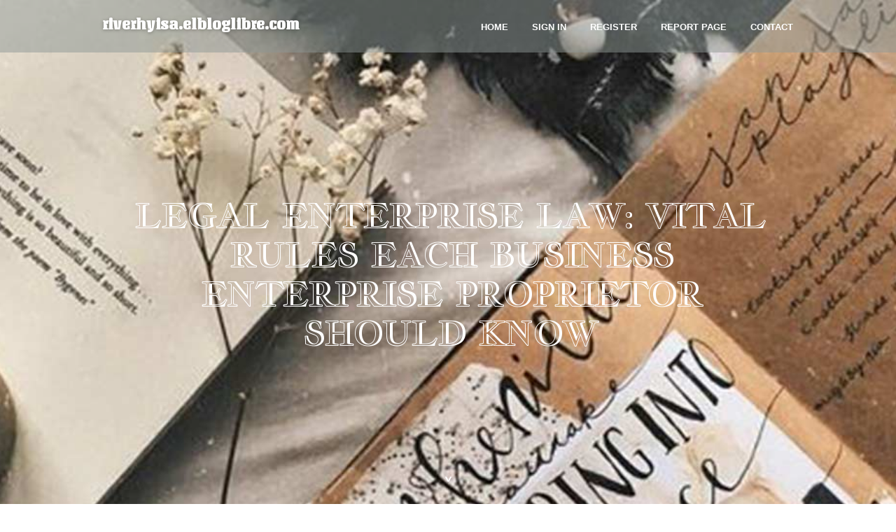

--- FILE ---
content_type: text/html; charset=UTF-8
request_url: https://riverhyisa.elbloglibre.com/27669149/legal-enterprise-law-vital-rules-each-business-enterprise-proprietor-should-know
body_size: 5778
content:
<!DOCTYPE html>
<!--[if IE 8]><html class="lt-ie10 lt-ie9 no-js" prefix="og: https://ogp.me/ns#" lang="en"><![endif]-->
<!--[if IE 9]><html class="lt-ie10 no-js" prefix="og: https://ogp.me/ns#" lang="en"><![endif]-->
<!--[if gt IE 9]><!--><html class="no-js" prefix="og: https://ogp.me/ns#" lang="en"><!--<![endif]-->
<head>
<meta charset="utf-8"><meta http-equiv="X-UA-Compatible" content="IE=edge,chrome=1">
<title>Legal Enterprise Law: Vital Rules Each Business enterprise Proprietor Should Know</title>
<meta name="viewport" content="width=device-width,initial-scale=1,viewport-fit=cover">
<meta name="msapplication-tap-highlight" content="no">
<link href="https://cloud.elbloglibre.com/blog/cdn/style.css" rel="stylesheet">
<meta name="generator" content="elbloglibre.com">
<meta name="format-detection" content="telephone=no">
<meta property="og:url" content="https://riverhyisa.elbloglibre.com/27669149/legal-enterprise-law-vital-rules-each-business-enterprise-proprietor-should-know">
<meta property="og:title" content="Legal Enterprise Law: Vital Rules Each Business enterprise Proprietor Should Know">
<meta property="og:type" content="article">
<meta property="og:description" content="Legal Enterprise Law: Vital Rules Each Business enterprise Proprietor Should Know">
<meta property="og:site_name" content="elbloglibre.com">
<meta property="og:image" content="https://cloud.elbloglibre.com/blog/images/img03.jpg">
<link rel="canonical" href="https://riverhyisa.elbloglibre.com/27669149/legal-enterprise-law-vital-rules-each-business-enterprise-proprietor-should-know" />
<link href="https://cloud.elbloglibre.com/favicon.ico" rel="shortcut icon" />
</head>
<body class="layout-01 wtf-homepage">
<div class="wnd-page color-red">

<div id="wrapper">

<header id="header">
<div id="layout-section" class="section header header-01 cf design-01 section-media">
<div class="nav-line initial-state cf wnd-fixed">
<div class="section-inner">
<div class="logo logo-default wnd-font-size-90 proxima-nova">
<div class="logo-content">
<div class="text-content-outer"><span class="text-content"><a class="blog_home_link" href="https://riverhyisa.elbloglibre.com"><strong>riverhyisa.elbloglibre.com</strong></a></span>
</div></div></div>

<nav id="menu" role="navigation"><div class="menu-not-loaded">

<ul class="level-1"><li class="wnd-active wnd-homepage">
<li><a href="https://elbloglibre.com"><span>Home</span></a></li>
<li><a href="https://elbloglibre.com/sign-in"><span>Sign In</span></a></li>
<li><a href="https://elbloglibre.com/register"><span>Register</span></a></li>
<li><a href="https://elbloglibre.com/report"><span>Report page</span></a></li>
<li><a href="https://elbloglibre.com/contact"><span>Contact</span></a></li>
</ul><span class="more-text">More</span>
</div>
</nav>
  <span style="width:100px; display:none; height:100px; "><a href="https://elbloglibre.com/new-posts?1">1</a><a href="https://elbloglibre.com/new-posts?2">2</a><a href="https://elbloglibre.com/new-posts?3">3</a><a href="https://elbloglibre.com/new-posts?4">4</a><a href="https://elbloglibre.com/new-posts?5">5</a></span>

<div id="menu-mobile" class="hidden"><a href="#" id="menu-submit"><span></span>Menu</a></div>

</div>
</div>

</div>
</header>
<main id="main" class="cf" role="main">
<div class="section-wrapper cf">
<div class="section-wrapper-content cf"><div class="section header header-01 cf design-01 section-media wnd-background-image">
<div class="section-bg">
<div class="section-bg-layer wnd-background-image  bgpos-top-center bgatt-scroll" style="background-image:url('https://cloud.elbloglibre.com/blog/images/img03.jpg')"></div>
<div class="section-bg-layer section-bg-overlay overlay-black-light"></div>
</div>

<div class="header-content cf">
<div class="header-claim">
<div class="claim-content">
<div class="claim-inner">
<div class="section-inner">
<h1><span class="styled-inline-text claim-borders playfair-display"><span><span>LEGAL ENTERPRISE LAW: VITAL RULES EACH BUSINESS ENTERPRISE PROPRIETOR SHOULD KNOW</span></span></span></h1>
</div></div></div></div>

<a href="" class="more"></a>

</div>
<div class="header-gradient"></div>
</div><section class="section default-01 design-01 section-white"><div class="section-bg">
<div class="section-bg-layer">

</div>
<div class="section-bg-layer section-bg-overlay"></div>
</div>
<div class="section-inner">
<div class="content cf">
<div>
<div class="column-wrapper cf">
<div><div class="column-content pr" style="width:100%;">
<div><div class="text cf design-01">


<div class="text-content">
<h1><font style="font-size:170%">Legal Enterprise Law: Vital Rules Each Business enterprise Proprietor Should Know</font></h1>
<h2>Legal Enterprise Law: Vital Rules Each Business enterprise Proprietor Should Know</h2>
<h3><em>Blog Article</em></h3>

<p>Navigating the complexities of small business law is essential for your achievements and longevity of any enterprise. Comprehending key lawful ideas assists entrepreneurs make knowledgeable decisions, adjust to rules, and steer clear of lawful pitfalls. This information outlines important areas of business regulation that every small business owner need to be aware of.<br>Formation and Composition of Enterprise Entities<br>Selecting the Appropriate Small business Framework<br>Choosing the suitable business construction is elementary to setting up a business. The leading types of organization entities involve:<br>Sole Proprietorship: Simple to ascertain, owned by just one human being, but presents no personalized legal responsibility defense.<br>Partnership: Consists of two or more and more people. Typical partnerships supply no liability defense, even though minimal partnerships and minimal legal responsibility partnerships deliver some safeguards.<br>Confined Legal responsibility Business (LLC): Offers legal responsibility safety much like a company but With all the tax benefits of a partnership.<br>Corporation: A separate lawful entity that gives sturdy liability protection but is matter to double taxation Except if It really is an S-corporation, which may steer clear of this issue.<br>Registration and Compliance<br>As soon as the small business construction is selected, it needs to be lawfully registered. This generally requires submitting development documents for instance Articles of Incorporation for firms or Articles or blog posts of Corporation for LLCs. Getting necessary licenses and permits can also be crucial for legal Procedure.<br>Contracts and Agreements<br>Significance of Contracts<br>Contracts are definitely the backbone of business enterprise operations, creating the terms of agreements and delivering a framework for resolving disputes. Essential aspects of a sound contract incorporate offer, acceptance, consideration, and mutual consent.<br>Prevalent Business Contracts<br>Product sales Contracts: Determine phrases with the sale of products or products and services.<br>Employment Contracts: Outline the roles, duties, and payment of workforce.<br>Non-Disclosure Agreements (NDAs): Defend sensitive business data from currently being disclosed to competition.<br>Lease Agreements: Detail the phrases for renting company premises.<br>Work Law<br>Using the services of Techniques and Personnel Rights<br>Knowing employment law is vital for preserving a lawful and harmonious workplace. Essential parts involve:<br>Anti-Discrimination Guidelines: Be certain truthful cure in spite of race, shade, religion, sex, or countrywide origin (e.g., Title VII of your Civil Legal <a href="https://penzu.com/public/5313f356c8801fbc">read more</a> rights Act).<br>Wage and Hour Legal guidelines: Govern minimal wage, overtime pay back, and report-retaining (e.g., Honest Labor Standards Act).<br>Health and fitness and Basic safety Laws: Ensure Safe and sound Functioning conditions (e.g., Occupational Basic safety and Wellness Act).<br>Staff Positive aspects and Compensation<br>Delivering employee Added benefits for example well being coverage, retirement designs, and paid depart is not only a authorized requirement sometimes but will also essential for attracting and retaining expertise. Compliance with laws much like the Very affordable Care Act (ACA) is critical when providing these Positive aspects.<br>Intellectual Property Safety<br>Sorts of Intellectual Assets<br>Shielding mental property (IP) is very important for sustaining a competitive edge. Types of IP consist of:<br>Patents: Safeguard inventions and processes.<br>Emblems: Safeguard model names, logos, and slogans.<br>Copyrights: Deal with primary is effective of authorship, such as literature, music, and software program.<br>Trade Techniques: Safeguard confidential organization facts, like formulation or approaches.<br>Enforcement of IP Rights<br>Registering IP With all the pertinent authorities (e.g., the U.S. Patent and Trademark Place of work) guarantees legal security and the opportunity to enforce rights versus infringers. Common monitoring and enforcement are essential to protect against unauthorized use.<br>Regulatory Compliance<br>Adhering to Local, Condition, and Federal Restrictions<br>Companies ought to comply with a myriad of rules at the area, condition, and federal levels. This incorporates environmental laws, buyer security rules, and business-unique restrictions. Remaining educated and compliant assists stay clear of penalties and legal difficulties.<br>Tax Obligations<br>Knowing and satisfying tax obligations is critical for authorized Procedure. This consists of federal revenue tax, state taxes, payroll taxes, and income tax. Appropriate tax arranging and compliance can stop pricey penalties and audits.<br><br> <br>Summary<br>Being familiar with the key rules of Legal Business Legislation is essential for each enterprise proprietor. By picking out the right company structure, drafting sound contracts, adhering to employment legal guidelines, safeguarding mental residence, and guaranteeing regulatory compliance, entrepreneurs can navigate the lawful landscape efficiently. This know-how not merely helps in averting authorized pitfalls but in addition supplies a strategic gain during the aggressive organization surroundings.<br></p>
<a href="https://remove.backlinks.live" target="_blank">Report this page</a>
</div>

<div style="display:none"><a href="https://shanefhged.elbloglibre.com/39865606/details-fiction-and-what-role-do-thematic-elements-and-randomness-play-in-the-rules-of-ameritrash-games">1</a><a href="https://haarisywzx154149.elbloglibre.com/39865605/toto911-login-login-alternatif-terbaru-tutorial">2</a><a href="https://finniankhgd132548.elbloglibre.com/39865604/recommended-scuba-gear-for-beginners">3</a><a href="https://makechristmascards26306.elbloglibre.com/39865603/ariha-diamond-jewellery-pvt-ltd-and-the-importance-of-production-traceability-in-diamond-jewellery-manufacturing">4</a><a href="https://collingwlbs.elbloglibre.com/39865602/flexversa-powering-intelligent-digital-conversation-and-ai-driven-organization-options-during-the-uae">5</a><a href="https://damiendcaax.elbloglibre.com/39865601/5-tips-about-frozen-cover-song-you-can-use-today">6</a><a href="https://archerrgyoy.elbloglibre.com/39865600/modern-day-betting-defined-how-on-line-betting-is-evolving-from-the-electronic-age">7</a><a href="https://jaredhwdj420864.elbloglibre.com/39865599/cosmetic-dentist-in-aurora-co-how-to-choose-the-right-practice-for-your-smile">8</a><a href="https://haseebojqw036698.elbloglibre.com/39865598/the-ultimate-one-stop-destination-for-high-quality-event-rentals">9</a><a href="https://kathrynuhuh500441.elbloglibre.com/39865597/forge-your-destiny-custom-spells-online">10</a><a href="https://laneeclqs.elbloglibre.com/39865596/book-the-lowest-air-tickets-cheap-flight-tickets-from-qatar-with-akbar-travels">11</a><a href="https://fraserlcmp638932.elbloglibre.com/39865595/the-advantages-of-selecting-a-premium-chauffeur-service">12</a><a href="https://beautyabs.elbloglibre.com/39865594/china-sms-services-and-china-number-phone-messaging-guide">13</a><a href="https://victorexml788385.elbloglibre.com/39865593/city-rooftop-unit-mounting-experts">14</a><a href="https://caoimherglw216167.elbloglibre.com/39865592/%EB%A7%9E%EC%B6%A4%ED%98%95-%EC%8A%AC%EB%A1%AF%EC%B9%B4%EC%A7%80%EB%85%B8-%EC%86%94%EB%A3%A8%EC%85%98-%EC%A0%9C%EA%B3%B5">15</a></div>

</div></div></div></div></div></div></div></div>
</section>
</div></div>

</main>
<footer id="footer" class="cf">
<div class="section-wrapper cf">
<div class="section-wrapper-content cf"><div class="section footer-01 design-01 section-white">
<div class="section-bg">
<div class="section-bg-layer">
</div>
<div class="section-bg-layer section-bg-overlay"></div>
</div>

<div class="footer-columns">

<div class="section-inner">
<div class="column-box column-content pr">
<div class="content cf wnd-no-cols">
<div>
<div class="text cf design-01">

<div class="form block cf design-01">
<form action="" method="post" _lpchecked="1">
<fieldset class="form-fieldset">
<div><div class="form-input form-text cf wnd-form-field wnd-required">
<label for="field-wnd_ShortTextField_297219"><span class="inline-text"><span>Your Name</span></span></label>
<input id="field-wnd_ShortTextField_297219" name="wnd_ShortTextField_297219" required="" value="" type="text" maxlength="150">
</div><div class="form-input form-email cf wnd-form-field wnd-required">
<label for="field-wnd_EmailField_792175"><span class="inline-text"><span>Email</span></span></label>
<input id="field-wnd_EmailField_792175" name="wnd_EmailField_792175" required="" value="@" type="email" maxlength="255">
</div><div class="form-input form-textarea cf wnd-form-field">
<label for="field-wnd_LongTextField_298580"><span class="inline-text"><span>Comment</span></span></label>
<textarea rows="5" id="field-wnd_LongTextField_298580" name="wnd_LongTextField_298580" placeholder="Enter your comment..."></textarea>
</div></div>
</fieldset>
<div class="form-submit cf button-01"><button type="submit" name="send" value="wnd_FormBlock_859870"><span class="text">Submit</span></button></div>
</form>

</div></div></div></div></div>

<div class="column-box column-content pr">
<div class="content cf wnd-no-cols">
<div>
<div class="text cf design-01">
<div class="text-content"><h1>Comments</h1>

<h2>Unique visitors</h2>
<p>600 Visitors</p>
<h2>Report page</h2>
<p><a href="https://elbloglibre.com/report" target="_blank" rel="nofollow" >Report website</a></p>
<h2>Contact Us</h2>
<p><a href="https://elbloglibre.com/contact" target="_blank" rel="nofollow" >Contact</a></p>
</div></div></div></div></div>

<div class="column-box column-content pr">
<div class="map block design-01" style="margin-left:0%;margin-right:0%;">
<div class="map-content" id="wnd_MapBlock_872894_container" style="position:relative;padding-bottom:97.67%;">

</div>
</div>
</div>
</div>
<div class="background-stripe"></div>
</div>
    

<div class="footer-line">
<div class="section-inner">
<div class="footer-texts">
<div class="copyright cf">
<div class="copyright-content">
<span class="inline-text">
<span>© 2026&nbsp;All rights reserved</span>
</span>
</div>
</div>
<div class="system-footer cf">
<div class="system-footer-content"><div class="sf">
<div class="sf-content">Powered by <a href="https://elbloglibre.com" rel="nofollow" target="_blank">elbloglibre.com</a></div>
</div></div>
</div>
</div>
<div class="lang-select cf">
</div></div></div></div></div></div>

</footer>
</div>
</div>
<div id="fe_footer">
<span style="display: none;"><a href="https://elbloglibre.com/forum">forum</a></span>
<div id="fe_footer_left"><a href="https://elbloglibre.com/register" target="_blank">Make a website for free</a></div><a id="fe_footer_right" href="https://elbloglibre.com/sign-in" target="_blank">Webiste Login</a>
</div>
<script defer src="https://static.cloudflareinsights.com/beacon.min.js/vcd15cbe7772f49c399c6a5babf22c1241717689176015" integrity="sha512-ZpsOmlRQV6y907TI0dKBHq9Md29nnaEIPlkf84rnaERnq6zvWvPUqr2ft8M1aS28oN72PdrCzSjY4U6VaAw1EQ==" data-cf-beacon='{"version":"2024.11.0","token":"2b9400921743400089f06fa2510370e1","r":1,"server_timing":{"name":{"cfCacheStatus":true,"cfEdge":true,"cfExtPri":true,"cfL4":true,"cfOrigin":true,"cfSpeedBrain":true},"location_startswith":null}}' crossorigin="anonymous"></script>
</body>
</html>

--- FILE ---
content_type: text/css
request_url: https://cloud.elbloglibre.com/blog/cdn/style.css
body_size: 54856
content:
@charset "UTF-8";
@import url(https://fonts.googleapis.com/css?family=PT+Sans|Ubuntu:300,400,700);
@import url('https://fonts.googleapis.com/css?family=Jacques+Francois+Shadow|Lato:100,100i,300,300i,400,400i,700,700i,900,900i|Ribeye+Marrow|Unlock&display=swap');



@-webkit-viewport{width:device-width}@-moz-viewport{width:device-width}@-ms-viewport{width:device-width}@-o-viewport{width:device-width}@viewport{width:device-width}html{-ms-overflow-style:scrollbar;-moz-osx-font-smoothing:grayscale;font-family:sans-serif;line-height:1.15;-ms-text-size-adjust:100%;-webkit-text-size-adjust:100%}

/*! normalize.css v5.0.0 | MIT License | github.com/necolas/normalize.css */body{margin:0}article,aside,footer,header,nav,section{display:block}h1{font-size:2em;margin:.67em 0}figcaption,figure,main{display:block}figure{margin:1em 40px}hr{box-sizing:content-box;height:0;overflow:visible}pre{font-family:monospace,monospace;font-size:1em}a{background-color:transparent;-webkit-text-decoration-skip:objects}a:active,a:hover{outline-width:0}abbr[title]{border-bottom:none;text-decoration:underline;text-decoration:underline dotted}b,strong{font-weight:inherit;font-weight:bolder}code,kbd,samp{font-family:monospace,monospace;font-size:1em}dfn{font-style:italic}mark{background-color:#ff0;color:#000}small{font-size:80%}sub,sup{font-size:75%;line-height:0;position:relative;vertical-align:baseline}sub{bottom:-.25em}sup{top:-.5em}audio,video{display:inline-block}audio:not([controls]){display:none;height:0}img{border-style:none}svg:not(:root){overflow:hidden}button,input,optgroup,select,textarea{font-family:sans-serif;font-size:100%;line-height:1.15;margin:0}button,input{overflow:visible}button,select{text-transform:none}[type=reset],[type=submit],button,html [type=button]{-webkit-appearance:button}[type=button]::-moz-focus-inner,[type=reset]::-moz-focus-inner,[type=submit]::-moz-focus-inner,button::-moz-focus-inner{border-style:none;padding:0}[type=button]:-moz-focusring,[type=reset]:-moz-focusring,[type=submit]:-moz-focusring,button:-moz-focusring{outline:1px dotted ButtonText}fieldset{border:1px solid silver;margin:0 2px;padding:.35em .625em .75em}legend{box-sizing:border-box;color:inherit;display:table;max-width:100%;padding:0;white-space:normal}progress{display:inline-block;vertical-align:baseline}textarea{overflow:auto}[type=checkbox],[type=radio]{box-sizing:border-box;padding:0}[type=number]::-webkit-inner-spin-button,[type=number]::-webkit-outer-spin-button{height:auto}[type=search]{-webkit-appearance:textfield;outline-offset:-2px}[type=search]::-webkit-search-cancel-button,[type=search]::-webkit-search-decoration{-webkit-appearance:none}::-webkit-file-upload-button{-webkit-appearance:button;font:inherit}details,menu{display:block}summary{display:list-item}canvas{display:inline-block}[hidden],template{display:none}.cf:after,.cf:before{content:"";display:table}.cf:after{clear:both}.hidden,.hide{display:none!important}.show{display:block}.noscroll{overflow:hidden}.noscroll body{width:100%;height:auto}.wnd-image-placeholder>div{background-color:hsla(0,0%,87%,.2)}*{-webkit-tap-highlight-color:transparent!important}html{width:100%;height:100%}#wrapper *{box-sizing:border-box}iframe{border:none}.lt-ie10 a,.lt-ie10 a:active,.lt-ie10 a:focus,.lt-ie10 a:hover{outline:none!important}var{font-style:normal}::-moz-selection{background-color:rgba(105,160,215,.4)}::selection{background-color:rgba(105,160,215,.4)}a{color:inherit}a var,body:not(.touched):not(.wnd-cms) a:hover var{text-decoration:none!important}blockquote[type=cite]{border-color:transparent!important}button{border-radius:0}span{-webkit-line-break:auto;line-break:auto}.wnd-float-left,.wnd-float-right{position:relative}.wnd-float-left+.text blockquote,.wnd-float-left+.text ol,.wnd-float-left+.text ul,.wnd-float-right+.text blockquote,.wnd-float-right+.text ol,.wnd-float-right+.text ul{display:table}.column-content .wnd-float-left{left:auto;margin-left:0!important}.column-content .wnd-float-right{right:auto;margin-right:0!important}body.wnd-cms .mt .text h1 a,body.wnd-cms .mt .text h1 a:hover,body.wnd-cms .mt .text h2 a,body.wnd-cms .mt .text h2 a:hover,body.wnd-cms .mt .text h3 a,body.wnd-cms .mt .text h3 a:hover,body.wnd-cms .mt .text h4 a,body.wnd-cms .mt .text h4 a:hover,body.wnd-cms .text h1 a,body.wnd-cms .text h1 a:hover,body.wnd-cms .text h2 a,body.wnd-cms .text h2 a:hover,body.wnd-cms .text h3 a,body.wnd-cms .text h3 a:hover,body.wnd-cms .text h4 a,body.wnd-cms .text h4 a:hover{color:inherit!important;border-bottom-color:transparent!important;text-decoration:none!important}body.wnd-cms .mt .text p font[color] a,body.wnd-cms .mt .text p font[color] a:hover,body.wnd-cms .text p font[color] a,body.wnd-cms .text p font[color] a:hover{color:inherit!important;border-bottom-color:inherit!important}.mt .text h1 a,.mt .text h2 a,.mt .text h3 a,.mt .text h4 a,.text h1 a,.text h2 a,.text h3 a,.text h4 a{color:inherit!important;border-bottom-color:transparent!important;text-decoration:none!important}body:not(.touched):not(.wnd-cms) .mt .text h1 a:hover,body:not(.touched):not(.wnd-cms) .mt .text h2 a:hover,body:not(.touched):not(.wnd-cms) .mt .text h3 a:hover,body:not(.touched):not(.wnd-cms) .mt .text h4 a:hover,body:not(.touched):not(.wnd-cms) .text h1 a:hover,body:not(.touched):not(.wnd-cms) .text h2 a:hover,body:not(.touched):not(.wnd-cms) .text h3 a:hover,body:not(.touched):not(.wnd-cms) .text h4 a:hover{color:inherit!important;border-bottom-color:inherit!important}body:not(.touched):not(.wnd-cms) .mt .text h1 a:hover font[color],body:not(.touched):not(.wnd-cms) .mt .text h2 a:hover font[color],body:not(.touched):not(.wnd-cms) .mt .text h3 a:hover font[color],body:not(.touched):not(.wnd-cms) .mt .text h4 a:hover font[color],body:not(.touched):not(.wnd-cms) .text h1 a:hover font[color],body:not(.touched):not(.wnd-cms) .text h2 a:hover font[color],body:not(.touched):not(.wnd-cms) .text h3 a:hover font[color],body:not(.touched):not(.wnd-cms) .text h4 a:hover font[color]{-webkit-transition:all .1s ease-in;transition:all .1s ease-in;border-bottom:1px solid currentColor!important}.mt .text p font[color] a,.text p font[color] a,body:not(.touched):not(.wnd-cms) .mt .text p font[color] a:hover,body:not(.touched):not(.wnd-cms) .text p font[color] a:hover{color:inherit!important;border-bottom-color:inherit!important}.wnd-page .text .wnd-align-left{text-align:left}.wnd-page .text .wnd-align-center{text-align:center}.wnd-page .text .wnd-align-justify{text-align:justify}.wnd-page .text .wnd-align-right{text-align:right}font.wnd-font-size-10{font-size:10%}font.wnd-font-size-20{font-size:20%}font.wnd-font-size-30{font-size:30%}font.wnd-font-size-40{font-size:40%}font.wnd-font-size-50{font-size:50%}font.wnd-font-size-60{font-size:60%}font.wnd-font-size-70{font-size:70%}font.wnd-font-size-80{font-size:80%}font.wnd-font-size-90{font-size:90%}font.wnd-font-size-100{font-size:100%}font.wnd-font-size-110{font-size:110%}font.wnd-font-size-120{font-size:120%}font.wnd-font-size-130{font-size:130%}font.wnd-font-size-140{font-size:140%}font.wnd-font-size-150{font-size:150%}font.wnd-font-size-160{font-size:160%}font.wnd-font-size-170{font-size:170%}font.wnd-font-size-180{font-size:180%}font.wnd-font-size-190{font-size:190%}font.wnd-font-size-200{font-size:200%}.logo font[class*=wnd-font-size]{display:inline-block}.fonts-loaded .wnd-fonts-fallback .wnd-page,.fonts-loaded .wnd-fonts-fallback .wnd-page h1,.fonts-loaded .wnd-fonts-fallback .wnd-page h2,.fonts-loaded .wnd-fonts-fallback .wnd-page h3,.fonts-loaded .wnd-fonts-fallback .wnd-page h4{font-weight:400!important}.fonts-loaded .wnd-fonts-fallback .wnd-page b,.fonts-loaded .wnd-fonts-fallback .wnd-page h1 b,.fonts-loaded .wnd-fonts-fallback .wnd-page h1 strong,.fonts-loaded .wnd-fonts-fallback .wnd-page h2 b,.fonts-loaded .wnd-fonts-fallback .wnd-page h2 strong,.fonts-loaded .wnd-fonts-fallback .wnd-page h3 b,.fonts-loaded .wnd-fonts-fallback .wnd-page h3 strong,.fonts-loaded .wnd-fonts-fallback .wnd-page h4 b,.fonts-loaded .wnd-fonts-fallback .wnd-page h4 strong,.fonts-loaded .wnd-fonts-fallback .wnd-page strong{font-weight:700!important}.block.wnd-align-left>div{text-align:left}.block.wnd-align-center>div,.block.wnd-align-right>div{text-align:center}.section{position:relative}.section:after,.section:before{content:"";display:table}.section:after{clear:both}.section-inner{position:relative}.section-inner:after,.section-inner:before{content:"";display:table}.section-inner:after{clear:both}.section-bg{display:block;width:100%;height:100%}.section-bg,.section-bg-layer{position:absolute;top:0;left:0;overflow:hidden}.section-bg-layer{bottom:0;right:0}.section-bg-layer>div{position:relative;height:100%;text-align:center;overflow:hidden}.section-bg-overlay{display:none}video.wnd-video-background{-o-object-fit:cover;object-fit:cover;width:100%;height:100%}body.isIE video.wnd-video-background{position:absolute;top:50%;left:50%;-webkit-transform:translate(-50%,-50%);transform:translate(-50%,-50%);-o-object-fit:none;object-fit:none;width:auto;height:auto;min-width:100%;min-height:100%}iframe.wnd-video-background.orientation-landscape{width:auto;height:100%}iframe.wnd-video-background.orientation-portrait{width:100%;height:auto}.wnd-background-video .section-bg img{-o-object-fit:cover;object-fit:cover;width:100%;height:100%}body.isIE .wnd-background-video .section-bg img{position:absolute;top:50%;left:50%;-webkit-transform:translate(-50%,-50%);transform:translate(-50%,-50%);-o-object-fit:none;object-fit:none;width:auto;height:auto;min-width:100%;min-height:100%}.wnd-background-image{background-size:cover;background-repeat:no-repeat}.wnd-background-pattern{background-repeat:repeat;background-size:auto}.wnd-background-image+.section-bg-overlay,.wnd-background-pattern+.section-bg-overlay,.wnd-background-video+.section-bg-overlay{display:block}.bgpos-top-center{background-position:top}.bgpos-center-center{background-position:50%}.bgpos-bottom-center{background-position:bottom}body:not(.touched) .bgatt-fixed{background-attachment:fixed}.bgatt-scroll{background-attachment:scroll}body:not(.wnd-cms) .section-bg{z-index:0}body:not(.wnd-cms) .parallax{position:fixed;z-index:-1;-webkit-transform:translateZ(0);transform:translateZ(0);pointer-events:none}.section-wrapper .fullscreen{height:100vh;min-height:400px;max-height:500px}.section-wrapper .fullscreen-all{min-height:360px;min-height:100vh;max-height:100%}.ios-iframe .section-wrapper .fullscreen-all{max-height:500px}.wnd-cms .section-wrapper .fullscreen-all{min-height:calc(100vh - 45px)}#wnd_cookie_bar:not([style="display: none;"])~.wnd-page .section-wrapper .fullscreen-all:first-child{min-height:calc(100vh - 46px)}#wnd_user_bar:not([style="display: none;"])~.wnd-page .section-wrapper .fullscreen-all:first-child{min-height:calc(100vh - 47px)}#wnd_user_bar:not([style="display: none;"])+#wnd_cookie_bar:not([style="display: none;"])~.wnd-page .section-wrapper .fullscreen-all:first-child{min-height:calc(100vh - 46px - 47px)}



@font-face{font-family:SiteIcons;font-weight:400;font-style:normal;font-rendering:swap .5s;font-display:swap}@font-face{font-family:Noto Sans Japanese;src:url(../../3z/3zd/3zdgw7.woff2) format("woff2"),url(../../41/417/4171ji.woff) format("woff"),url(../../32/32f/32fu4q.ttf) format("truetype");font-weight:300;font-style:normal;font-rendering:swap .5s;font-display:swap}@font-face{font-family:Noto Sans Japanese;src:url(../../24/24u/24u3t1.woff2) format("woff2"),url(../../08/088/0883aq.woff) format("woff"),url(../../0r/0rs/0rsh7a.ttf) format("truetype");font-weight:400;font-style:normal;font-rendering:swap .5s;font-display:swap}@font-face{font-family:Noto Sans Japanese;src:url(../../1h/1hl/1hl110.woff2) format("woff2"),url(../../2v/2vx/2vxiqd.woff) format("woff"),url(../../41/41w/41wpq0.ttf) format("truetype");font-weight:700;font-style:normal;font-rendering:swap .5s;font-display:swap}@font-face{font-family:Noto Sans;src:url(../../48/489/489sur.woff2) format("woff2"),url(../../3c/3ct/3ct5u5.woff) format("woff"),url(../../40/40z/40zypv.ttf) format("truetype");font-weight:400;font-style:normal;font-rendering:swap .5s;font-display:swap}@font-face{font-family:Noto Sans;src:url(../../0r/0rf/0rfmpe.woff2) format("woff2"),url(../../47/47n/47ndqk.woff) format("woff"),url(../../0s/0sr/0srdys.ttf) format("truetype");font-weight:400;font-style:italic;font-rendering:swap .5s;font-display:swap}@font-face{font-family:Noto Sans;src:url(../../3h/3hc/3hcu4f.woff2) format("woff2"),url(../../0o/0ox/0oxzrs.woff) format("woff"),url(../../2l/2lo/2lo3lx.ttf) format("truetype");font-weight:700;font-style:normal;font-rendering:swap .5s;font-display:swap}@font-face{font-family:Noto Sans;src:url(../../3p/3pk/3pkg22.woff2) format("woff2"),url(../../04/04p/04p6je.woff) format("woff"),url(../../01/01j/01j2js.ttf) format("truetype");font-weight:700;font-style:italic;font-rendering:swap .5s;font-display:swap}@font-face{font-family:Noto Serif Japanese;src:url(../../3v/3vk/3vkf76.woff2) format("woff2"),url(../../0d/0d3/0d3rkz.woff) format("woff"),url(../../2w/2wa/2wavlp.ttf) format("truetype");font-weight:400;font-style:normal;font-rendering:swap .5s;font-display:swap}@font-face{font-family:Noto Serif Japanese;src:url(../../32/327/327gbt.woff2) format("woff2"),url(../../0e/0ef/0ef2yg.woff) format("woff"),url(../../26/264/264rnh.ttf) format("truetype");font-weight:700;font-style:normal;font-rendering:swap .5s;font-display:swap}@font-face{font-family:Noto Serif;src:url(../../1c/1cp/1cp1ld.woff2) format("woff2"),url(../../3p/3pg/3pgeaq.woff) format("woff"),url(../../11/11f/11f60e.ttf) format("truetype");font-weight:400;font-style:normal;font-rendering:swap .5s;font-display:swap}@font-face{font-family:Noto Serif;src:url(../../1u/1u2/1u20fc.woff2) format("woff2"),url(../../46/46y/46y3vd.woff) format("woff"),url(../../46/462/462upd.ttf) format("truetype");font-weight:400;font-style:italic;font-rendering:swap .5s;font-display:swap}@font-face{font-family:Noto Serif;src:url(../../1o/1od/1odpbr.woff2) format("woff2"),url(../../1r/1rh/1rh1lt.woff) format("woff"),url(../../3i/3il/3ilqdz.ttf) format("truetype");font-weight:700;font-style:normal;font-rendering:swap .5s;font-display:swap}@font-face{font-family:Noto Serif;src:url(../../3n/3nn/3nnodv.woff2) format("woff2"),url(../../2h/2hi/2hio2p.woff) format("woff"),url(../../1n/1nd/1nd1bn.ttf) format("truetype");font-weight:700;font-style:italic;font-rendering:swap .5s;font-display:swap}@font-face{font-family:Roboto;src:url(../../20/20d/20dpjc.woff2) format("woff2"),url(../../0x/0xi/0xine3.woff) format("woff"),url(../../12/12r/12rsji.ttf) format("truetype");font-weight:400;font-style:normal;font-rendering:swap .5s;font-display:swap}@font-face{font-family:Raleway;src:url(../../04/044/044c8x.woff2) format("woff2"),url(../../0s/0sq/0sqm6f.woff) format("woff"),url(../../32/32y/32yoit.ttf) format("truetype");font-weight:300;font-style:normal;font-rendering:swap .5s;font-display:swap}@font-face{font-family:Raleway;src:url(../../2x/2xm/2xmsmb.woff2) format("woff2"),url(../../1z/1zy/1zyhtp.woff) format("woff"),url(../../3q/3qw/3qwlyy.ttf) format("truetype");font-weight:300;font-style:italic;font-rendering:swap .5s;font-display:swap}@font-face{font-family:Raleway;src:url(../../2x/2xa/2xakzp.woff2) format("woff2"),url(../../1n/1nh/1nhfxh.woff) format("woff"),url(../../1i/1iy/1iyws7.ttf) format("truetype");font-weight:400;font-style:normal;font-rendering:swap .5s;font-display:swap}@font-face{font-family:Raleway;src:url(../../1b/1bb/1bbwf7.woff2) format("woff2"),url(../../01/01d/01dqf4.woff) format("woff"),url(../../3t/3tz/3tz7l2.ttf) format("truetype");font-weight:400;font-style:italic;font-rendering:swap .5s;font-display:swap}@font-face{font-family:Raleway;src:url(../../3r/3r2/3r2enk.woff2) format("woff2"),url(../../28/288/2882yj.woff) format("woff"),url(../../15/15u/15uogh.ttf) format("truetype");font-weight:500;font-style:normal;font-rendering:swap .5s;font-display:swap}@font-face{font-family:Raleway;src:url(../../0n/0n2/0n2x0y.woff2) format("woff2"),url(../../3n/3n3/3n3ko8.woff) format("woff"),url(../../0e/0et/0eta2p.ttf) format("truetype");font-weight:600;font-style:normal;font-rendering:swap .5s;font-display:swap}@font-face{font-family:Raleway;src:url(../../2q/2qz/2qzqmz.woff2) format("woff2"),url(../../2c/2c5/2c5xna.woff) format("woff"),url(../../1i/1ij/1ijkfl.ttf) format("truetype");font-weight:700;font-style:normal;font-rendering:swap .5s;font-display:swap}@font-face{font-family:Raleway;src:url(../../0n/0nx/0nx3zc.woff2) format("woff2"),url(../../0c/0ch/0chzyi.woff) format("woff"),url(../../3g/3gm/3gmvk8.ttf) format("truetype");font-weight:700;font-style:italic;font-rendering:swap .5s;font-display:swap}@font-face{font-family:Raleway;src:url(../../4b/4bo/4bo2zf.woff2) format("woff2"),url(../../1o/1o4/1o4ru0.woff) format("woff"),url(../../2u/2u3/2u3ia5.ttf) format("truetype");font-weight:800;font-style:normal;font-rendering:swap .5s;font-display:swap}@font-face{font-family:Raleway;src:url(../../39/39u/39ul5w.woff2) format("woff2"),url(../../28/28t/28ta8c.woff) format("woff"),url(../../09/09c/09c4ce.ttf) format("truetype");font-weight:600;font-style:italic;font-rendering:swap .5s;font-display:swap}@font-face{font-family:Raleway;src:url(../../2x/2x8/2x891k.woff2) format("woff2"),url(../../25/25x/25xbmr.woff) format("woff"),url(../../3x/3xr/3xrkhf.ttf) format("truetype");font-weight:800;font-style:italic;font-rendering:swap .5s;font-display:swap}@font-face{font-family:Playfair Display;src:url(/blog/cdn/1fj11w.woff2) format("woff2"),url(../../47/47o/47o8r7.woff) format("woff"),url(../../3q/3qv/3qvm39.ttf) format("truetype");font-weight:400;font-style:normal;font-rendering:swap .5s;font-display:swap}@font-face{font-family:Playfair Display;src:url(/blog/cdn/3dylfj.woff2) format("woff2"),url(../../0q/0qo/0qo8vl.woff) format("woff"),url(../../17/17a/17a0nn.ttf) format("truetype");font-weight:400;font-style:italic;font-rendering:swap .5s;font-display:swap}@font-face{font-family:Playfair Display;src:url(/blog/cdn/42om2k.woff2) format("woff2"),url(../../0a/0aa/0aasrr.woff) format("woff"),url(../../1m/1m9/1m9ao5.ttf) format("truetype");font-weight:700;font-style:normal;font-rendering:swap .5s;font-display:swap}@font-face{font-family:Playfair Display;src:url(../../2g/2gk/2gkyzc.woff2) format("woff2"),url(../../1s/1sq/1sqmig.woff) format("woff"),url(../../2f/2fp/2fpws4.ttf) format("truetype");font-weight:700;font-style:italic;font-rendering:swap .5s;font-display:swap}@font-face{font-family:Abril FatFace;src:url(../../0z/0z0/0z00gy.woff2) format("woff2"),url(../../38/386/386rg2.woff) format("woff"),url(../../1g/1gt/1gtgz4.ttf) format("truetype");font-weight:400;font-style:normal;font-rendering:swap .5s;font-display:swap}@font-face{font-family:Lobster;src:url(../../36/36q/36qcyc.woff2) format("woff2"),url(../../3l/3lx/3lx3x8.woff) format("woff"),url(../../39/39e/39e260.ttf) format("truetype");font-weight:400;font-style:normal;font-rendering:swap .5s;font-display:swap}@font-face{font-family:Lora;src:url(../../44/44e/44e9bj.woff2) format("woff2"),url(../../2x/2x4/2x44q6.woff) format("woff"),url(../../2o/2o3/2o3rbi.ttf) format("truetype");font-weight:400;font-style:normal;font-rendering:swap .5s;font-display:swap}@font-face{font-family:Lora;src:url(../../0f/0ff/0ffdxd.woff2) format("woff2"),url(../../37/37w/37wvux.woff) format("woff"),url(../../3x/3xk/3xk5gi.ttf) format("truetype");font-weight:400;font-style:italic;font-rendering:swap .5s;font-display:swap}@font-face{font-family:Lora;src:url(../../04/04l/04l1hf.woff2) format("woff2"),url(../../2w/2wd/2wdg5l.woff) format("woff"),url(../../1d/1dj/1djyqa.ttf) format("truetype");font-weight:700;font-style:normal;font-rendering:swap .5s;font-display:swap}@font-face{font-family:Lora;src:url(../../0k/0k9/0k9v2h.woff2) format("woff2"),url(../../0v/0vd/0vdly1.woff) format("woff"),url(../../0u/0ug/0ugw1v.ttf) format("truetype");font-weight:700;font-style:italic;font-rendering:swap .5s;font-display:swap}@font-face{font-family:Open Sans;src:url(../../42/426/426ll8.woff2) format("woff2"),url(../../10/10z/10zc1a.woff) format("woff"),url(../../0h/0hg/0hgibi.ttf) format("truetype");font-weight:300;font-style:normal;font-rendering:swap .5s;font-display:swap}@font-face{font-family:Open Sans;src:url(../../13/133/133w8v.woff2) format("woff2"),url(../../2p/2pq/2pqovu.woff) format("woff"),url(../../1t/1tp/1tpsxi.ttf) format("truetype");font-weight:300;font-style:italic;font-rendering:swap .5s;font-display:swap}@font-face{font-family:Open Sans;src:url(/blog/cdn/1xt47m.woff2) format("woff2"),url(../../1o/1oe/1oe7u0.woff) format("woff"),url(../../1p/1pk/1pk28q.ttf) format("truetype");font-weight:400;font-style:normal;font-rendering:swap .5s;font-display:swap}@font-face{font-family:Open Sans;src:url(../../45/45w/45w7r4.woff2) format("woff2"),url(../../24/24q/24qtem.woff) format("woff"),url(../../3g/3gr/3gru1s.ttf) format("truetype");font-weight:400;font-style:italic;font-rendering:swap .5s;font-display:swap}@font-face{font-family:Open Sans;src:url(../../24/248/248h0y.woff2) format("woff2"),url(../../08/08g/08gs65.woff) format("woff"),url(../../1d/1dz/1dzr6w.ttf) format("truetype");font-weight:700;font-style:normal;font-rendering:swap .5s;font-display:swap}@font-face{font-family:Open Sans;src:url(../../4d/4d3/4d3xuy.woff2) format("woff2"),url(../../2b/2bt/2btgvz.woff) format("woff"),url(../../23/23c/23cgbq.ttf) format("truetype");font-weight:700;font-style:italic;font-rendering:swap .5s;font-display:swap}@font-face{font-family:Ribeye Marrow;src:url(../../0k/0ku/0kuhkz.woff2) format("woff2"),url(../../40/40x/40xvv8.woff) format("woff"),url(../../09/09m/09mvmq.ttf) format("truetype");font-weight:400;font-style:normal;font-rendering:swap .5s;font-display:swap}@font-face{font-family:Roboto;src:url(../../3n/3nc/3ncu8u.woff2) format("woff2"),url(../../3g/3gd/3gdycc.woff) format("woff"),url(../../4d/4dn/4dn9uh.ttf) format("truetype");font-weight:300;font-style:normal;font-rendering:swap .5s;font-display:swap}@font-face{font-family:Roboto;src:url(../../41/41e/41eprd.woff2) format("woff2"),url(../../0c/0cg/0cg2uk.woff) format("woff"),url(../../3n/3n2/3n28yc.ttf) format("truetype");font-weight:300;font-style:italic;font-rendering:swap .5s;font-display:swap}@font-face{font-family:Roboto;src:url(../../16/161/161i3v.woff2) format("woff2"),url(../../49/49a/49axud.woff) format("woff"),url(../../15/15n/15ntji.ttf) format("truetype");font-weight:400;font-style:italic;font-rendering:swap .5s;font-display:swap}@font-face{font-family:Roboto;src:url(../../35/354/3543b6.woff2) format("woff2"),url(../../1e/1eg/1egvl0.woff) format("woff"),url(../../44/44v/44vt67.ttf) format("truetype");font-weight:700;font-style:normal;font-rendering:swap .5s;font-display:swap}@font-face{font-family:Roboto;src:url(../../2k/2ke/2keajq.woff2) format("woff2"),url(../../1d/1dv/1dv8tv.woff) format("woff"),url(../../0j/0j6/0j6d1l.ttf) format("truetype");font-weight:700;font-style:italic;font-rendering:swap .5s;font-display:swap}@font-face{font-family:Logo Type Gothic;src:url(../../23/23k/23kb2l.woff2) format("woff2"),url(../../0j/0jd/0jde8k.woff) format("woff"),url(../../10/10e/10e0b0.ttf) format("truetype");font-weight:400;font-style:normal;unicode-range:u+3000-303f,u+3040-309f,u+30a0-30ff,u+ff00-ffef,u+4e00-9faf,u+0020-007a;font-rendering:swap .5s;font-display:swap}@font-face{font-family:Harenosora Mincho;src:url(../../0a/0ao/0ao5ei.woff2) format("woff2"),url(../../2u/2u7/2u74li.woff) format("woff"),url(../../0f/0f1/0f1mtm.ttf) format("truetype");font-weight:400;font-style:normal;unicode-range:u+3000-303f,u+3040-309f,u+30a0-30ff,u+ff00-ffef,u+4e00-9faf,u+0020-007a;font-rendering:swap .5s;font-display:swap}@font-face{font-family:Kei Font;src:url(../../06/06w/06wkkc.woff2) format("woff2"),url(../../18/18n/18n07k.woff) format("woff"),url(../../32/322/322js9.ttf) format("truetype");font-weight:400;font-style:normal;unicode-range:u+3000-303f,u+3040-309f,u+30a0-30ff,u+ff00-ffef,u+4e00-9faf,u+0020-007a;font-rendering:swap .5s;font-display:swap}@font-face{font-family:Rounded Mgen Plus;src:url(../../28/285/285vp6.woff2) format("woff2"),url(../../2r/2rc/2rc9fq.woff) format("woff"),url(../../03/03d/03dkzl.ttf) format("truetype");font-weight:400;font-style:normal;unicode-range:u+3000-303f,u+3040-309f,u+30a0-30ff,u+ff00-ffef,u+4e00-9faf,u+0020-007a;font-rendering:swap .5s;font-display:swap}@font-face{font-family:Rounded Mgen Plus;src:url(../../1p/1ps/1psan7.woff2) format("woff2"),url(../../36/36l/36l01z.woff) format("woff"),url(../../2x/2xs/2xstt0.ttf) format("truetype");font-weight:700;font-style:normal;unicode-range:u+3000-303f,u+3040-309f,u+30a0-30ff,u+ff00-ffef,u+4e00-9faf,u+0020-007a;font-rendering:swap .5s;font-display:swap}@font-face{font-family:Utsukushi Mincho;src:url(../../0v/0vu/0vuj2t.woff2) format("woff2"),url(../../0z/0z4/0z4oaw.woff) format("woff"),url(../../07/075/075w1i.ttf) format("truetype");font-weight:400;font-style:normal;unicode-range:u+3000-303f,u+3040-309f,u+30a0-30ff,u+ff00-ffef,u+4e00-9faf,u+0020-007a;font-rendering:swap .5s;font-display:swap}@font-face{font-family:Wada Lab Maru Gothic;src:url(../../1w/1w0/1w01lk.woff2) format("woff2"),url(../../0f/0fg/0fgujq.woff) format("woff"),url(../../1g/1gk/1gkroh.ttf) format("truetype");font-weight:400;font-style:normal;unicode-range:u+3000-303f,u+3040-309f,u+30a0-30ff,u+ff00-ffef,u+4e00-9faf,u+0020-007a;font-rendering:swap .5s;font-display:swap}.content{padding:0;margin:0;position:relative}.content .column-content{float:left;overflow:hidden}.content .column-content>div{padding:0 10px}.content .column-content:first-child>div{padding-left:0}.content .column-content:last-child>div{padding-right:0}.column-wrapper:first-child{margin-top:20px}.column-wrapper:last-child{margin-bottom:20px}.inline-text,.styled-inline-text{display:inline-block;max-width:100%}.inline-text>span,.styled-inline-text>span{padding:5px 15px;display:inline-block;max-width:100%}.inline-text>span>span,.styled-inline-text>span>span{overflow-wrap:break-word;word-wrap:break-word;word-break:break-word;display:inline;padding:0;-webkit-box-decoration-break:clone;box-decoration-break:clone;position:static}.wnd-cms .inline-text>span>span:empty:after,.wnd-cms .styled-inline-text>span>span:empty:after{content:"/";position:relative;z-index:0;opacity:0}.styled-inline-text>span>span{overflow-wrap:break-word;word-wrap:break-word;word-break:break-word;-webkit-hyphens:auto;-ms-hyphens:auto;hyphens:auto}.styled-inline-text>span>span:not(:empty){padding-left:5px;padding-right:5px}.inline-data>span{padding:0}.section-wrapper{padding:0;margin:0}.block{padding:10px}.small .block{padding:5px}.large .block{padding:20px}.mt{padding:5px 3px}.mt>div:empty{padding:20px}.sf{display:inline-block;padding:5px 10px}.sf a{-webkit-transition:all .2s;transition:all .2s;text-decoration:none;border-bottom:1px solid;color:inherit}body:not(.wnd-cms) .sf a:hover{border-bottom:1px solid transparent}.more-text{display:none}html{-webkit-font-smoothing:antialiased}body{box-sizing:border-box;font-size:.95rem;line-height:1.8;font-weight:400;font-style:normal;font-family:Playfair Display,Times New Roman,serif}.wnd-fonts-fallback{font-family:Noto Serif,Times New Roman,serif}html[lang=ja] body{font-family:Noto Sans Japanese,Noto Sans,Arial,sans-serif}html[lang=ja] body .text{font-weight:300}b,strong{font-weight:700}.abril-fatface{font-family:Abril FatFace,Times New Roman,serif;font-weight:400}.wnd-fonts-fallback .abril-fatface{font-family:Noto Serif,Times New Roman,serif}.abril-fatface:lang(ja){font-family:Noto Sans Japanese,Noto Sans,Arial,sans-serif}.abril-fatface b,.abril-fatface strong{font-weight:700}.brandon-grotesque{font-family:brandon-grotesque,Arial,sans-serif;font-weight:300}.wnd-fonts-fallback .brandon-grotesque{font-family:Noto Sans,Arial,sans-serif}.brandon-grotesque:lang(ja){font-family:Noto Sans Japanese,Noto Sans,Arial,sans-serif}.brandon-grotesque b,.brandon-grotesque strong{font-weight:500}.fira-sans{font-family:fira-sans,Trebuchet MS,sans-serif;font-weight:300}.wnd-fonts-fallback .fira-sans{font-family:Noto Sans,Trebuchet MS,sans-serif}.fira-sans:lang(ja){font-family:Noto Sans Japanese,Noto Sans,Arial,sans-serif}.fira-sans b,.fira-sans strong{font-weight:700}.lobster{font-family:Lobster,Georgia,serif;font-weight:400}.wnd-fonts-fallback .lobster{font-family:Noto Serif,Georgia,serif}.lobster:lang(ja){font-family:Noto Sans Japanese,Noto Sans,Arial,sans-serif}.lobster b,.lobster strong{font-weight:700}.lora{font-family:Lora,Georgia,serif;font-weight:400}.wnd-fonts-fallback .lora{font-family:Noto Serif,Georgia,serif}.lora:lang(ja){font-family:Noto Sans Japanese,Noto Sans,Arial,sans-serif}.lora b,.lora strong{font-weight:700}.open-sans{font-family:Open Sans,Trebuchet MS,sans-serif;font-weight:300}.wnd-fonts-fallback .open-sans{font-family:Noto Sans,Trebuchet MS,sans-serif}.open-sans:lang(ja){font-family:Noto Sans Japanese,Noto Sans,Arial,sans-serif}.open-sans b,.open-sans strong{font-weight:700}.playfair-display{font-family:Playfair Display,Times New Roman,serif;font-weight:400}.wnd-fonts-fallback .playfair-display{font-family:Noto Serif,Times New Roman,serif}.playfair-display:lang(ja){font-family:Noto Sans Japanese,Noto Sans,Arial,sans-serif}.playfair-display b,.playfair-display strong{font-weight:700}.proxima-nova{font-family:proxima-nova,Helvetica,Arial,sans-serif;font-weight:300}.wnd-fonts-fallback .proxima-nova{font-family:Noto Sans,Helvetica,Arial,sans-serif}.proxima-nova:lang(ja){font-family:Noto Sans Japanese,Noto Sans,Arial,sans-serif}.proxima-nova b,.proxima-nova strong{font-weight:600}.pt-serif{font-family:"pt-serif",Times New Roman,serif;font-weight:400}.wnd-fonts-fallback .pt-serif{font-family:Noto Serif,Times New Roman,serif}.pt-serif:lang(ja){font-family:Noto Sans Japanese,Noto Sans,Arial,sans-serif}.pt-serif b,.pt-serif strong{font-weight:700}.ribeye-marrow{font-family:Ribeye Marrow,Times New Roman,serif;font-weight:400}.wnd-fonts-fallback .ribeye-marrow{font-family:Noto Serif,Times New Roman,serif}.ribeye-marrow:lang(ja){font-family:Noto Sans Japanese,Noto Sans,Arial,sans-serif}.ribeye-marrow b,.ribeye-marrow strong{font-weight:700}.roboto{font-family:Roboto,Arial,sans-serif;font-weight:400}.wnd-fonts-fallback .roboto{font-family:Noto Sans,Arial,sans-serif}.roboto:lang(ja){font-family:Noto Sans Japanese,Noto Sans,Arial,sans-serif}.roboto b,.roboto strong{font-weight:700}.jp-hannari-mincho{font-family:Hannari Mincho,Noto Serif Japanese,Noto Serif,YuMincho,Yu Mincho,serif;font-weight:400}.wnd-fonts-fallback .jp-hannari-mincho{font-family:Noto Serif Japanese,Noto Serif,YuMincho,Yu Mincho,serif}.jp-hannari-mincho b,.jp-hannari-mincho strong{font-weight:700}.jp-harenosora-mincho{font-family:Harenosora Mincho,Noto Serif Japanese,Noto Serif,YuMincho,Yu Mincho,serif;font-weight:400}.wnd-fonts-fallback .jp-harenosora-mincho{font-family:Noto Serif Japanese,Noto Serif,YuMincho,Yu Mincho,serif}.jp-harenosora-mincho b,.jp-harenosora-mincho strong{font-weight:700}.jp-kei-font{font-family:Kei Font,Noto Sans Japanese,Noto Sans,Arial,sans-serif;font-weight:400}.wnd-fonts-fallback .jp-kei-font{font-family:Noto Sans Japanese,Noto Sans,Arial,sans-serif}.jp-kei-font b,.jp-kei-font strong{font-weight:700}.jp-logo-type-gothic{font-family:Logo Type Gothic,Noto Sans Japanese,Noto Sans,Arial,sans-serif;font-weight:400}.wnd-fonts-fallback .jp-logo-type-gothic{font-family:Noto Sans Japanese,Noto Sans,Arial,sans-serif}.jp-logo-type-gothic b,.jp-logo-type-gothic strong{font-weight:700}.jp-rounded-mgen-plus{font-family:Rounded Mgen Plus,Noto Sans Japanese,Noto Sans,Arial,sans-serif;font-weight:400}.wnd-fonts-fallback .jp-rounded-mgen-plus{font-family:Noto Sans Japanese,Noto Sans,Arial,sans-serif}.jp-rounded-mgen-plus b,.jp-rounded-mgen-plus strong{font-weight:700}.jp-utsukushi-mincho{font-family:Utsukushi Mincho,Noto Serif Japanese,Noto Serif,YuMincho,Yu Mincho,serif;font-weight:400}.wnd-fonts-fallback .jp-utsukushi-mincho{font-family:Noto Serif Japanese,Noto Serif,YuMincho,Yu Mincho,serif}.jp-utsukushi-mincho b,.jp-utsukushi-mincho strong{font-weight:700}.jp-wada-lab-maru-gothic{font-family:Wada Lab Maru Gothic,Noto Sans Japanese,Noto Sans,Arial,sans-serif;font-weight:400}.wnd-fonts-fallback .jp-wada-lab-maru-gothic{font-family:Noto Sans Japanese,Noto Sans,Arial,sans-serif}.jp-wada-lab-maru-gothic b,.jp-wada-lab-maru-gothic strong{font-weight:700}.noto-sans-japanese{font-weight:400}.noto-sans-japanese,.wnd-fonts-fallback .noto-sans-japanese{font-family:Noto Sans Japanese,Noto Sans,Arial,sans-serif}.noto-sans-japanese b,.noto-sans-japanese strong{font-weight:700}.noto-serif-japanese{font-weight:400}.noto-serif-japanese,.wnd-fonts-fallback .noto-serif-japanese{font-family:Noto Serif Japanese,Noto Serif,YuMincho,Yu Mincho,serif}.noto-serif-japanese b,.noto-serif-japanese strong{font-weight:700}body:not(.wnd-fonts-fallback) .auto-font-size .abril-fatface{word-spacing:2px;letter-spacing:.5px}body:not(.wnd-fonts-fallback) .auto-font-size .lora,body:not(.wnd-fonts-fallback) .auto-font-size .pt-serif{word-spacing:1px;letter-spacing:-.5px}body:not(.wnd-fonts-fallback) .auto-font-size .brandon-grotesque{word-spacing:2px;letter-spacing:-.5px}body:not(.wnd-fonts-fallback) .auto-font-size .fira-sans,body:not(.wnd-fonts-fallback) .auto-font-size .proxima-nova,body:not(.wnd-fonts-fallback) .auto-font-size .roboto{word-spacing:1px;letter-spacing:-.5px}.auto-font-size{line-height:0;font-size:2.125rem}.auto-font-size>span>span{font-size:inherit}.auto-font-size .claim-borders>span,.auto-font-size .claim-color-text>span,.auto-font-size .claim-default-inv>span,.auto-font-size .claim-default>span{line-height:148%}.auto-font-size>.wnd-font-size-90{font-size:100%}.auto-font-size>.wnd-font-size-70,.auto-font-size>.wnd-font-size-80{font-size:85%}.auto-font-size>.wnd-font-size-50,.auto-font-size>.wnd-font-size-60{font-size:80%}.auto-font-size>.wnd-font-size-30,.auto-font-size>.wnd-font-size-40{font-size:75%}.auto-font-size>.wnd-font-size-10,.auto-font-size>.wnd-font-size-20{font-size:68%}.claim-bg-inv.abril-fatface>span,.claim-bg.abril-fatface>span,.claim-color-alpha.abril-fatface>span,.claim-color-inv.abril-fatface>span,.claim-color.abril-fatface>span,.claim-gray.abril-fatface>span{line-height:161%}.claim-bg-inv.brandon-grotesque>span,.claim-bg.brandon-grotesque>span,.claim-color-alpha.brandon-grotesque>span,.claim-color-inv.brandon-grotesque>span,.claim-color.brandon-grotesque>span,.claim-gray.brandon-grotesque>span{line-height:176%}.claim-bg-inv.fira-sans>span,.claim-bg.fira-sans>span,.claim-color-alpha.fira-sans>span,.claim-color-inv.fira-sans>span,.claim-color.fira-sans>span,.claim-gray.fira-sans>span{line-height:166%}.claim-bg-inv.lobster>span,.claim-bg.lobster>span,.claim-color-alpha.lobster>span,.claim-color-inv.lobster>span,.claim-color.lobster>span,.claim-gray.lobster>span{line-height:179%}.claim-bg-inv.lora>span,.claim-bg.lora>span,.claim-color-alpha.lora>span,.claim-color-inv.lora>span,.claim-color.lora>span,.claim-gray.lora>span{line-height:165%}.claim-bg-inv.open-sans>span,.claim-bg.open-sans>span,.claim-color-alpha.open-sans>span,.claim-color-inv.open-sans>span,.claim-color.open-sans>span,.claim-gray.open-sans>span{line-height:172%}.claim-bg-inv.playfair-display>span,.claim-bg.playfair-display>span,.claim-color-alpha.playfair-display>span,.claim-color-inv.playfair-display>span,.claim-color.playfair-display>span,.claim-gray.playfair-display>span{line-height:163%}.claim-bg-inv.proxima-nova>span,.claim-bg.proxima-nova>span,.claim-color-alpha.proxima-nova>span,.claim-color-inv.proxima-nova>span,.claim-color.proxima-nova>span,.claim-gray.proxima-nova>span{line-height:157%}.claim-bg-inv.pt-serif>span,.claim-bg.pt-serif>span,.claim-color-alpha.pt-serif>span,.claim-color-inv.pt-serif>span,.claim-color.pt-serif>span,.claim-gray.pt-serif>span{line-height:156%}.claim-bg-inv.ribeye-marrow>span,.claim-bg.ribeye-marrow>span,.claim-color-alpha.ribeye-marrow>span,.claim-color-inv.ribeye-marrow>span,.claim-color.ribeye-marrow>span,.claim-gray.ribeye-marrow>span{line-height:176%}.claim-bg-inv.roboto>span,.claim-bg.roboto>span,.claim-color-alpha.roboto>span,.claim-color-inv.roboto>span,.claim-color.roboto>span,.claim-gray.roboto>span{line-height:166%}.claim-bg-inv.jp-hannari-mincho>span,.claim-bg.jp-hannari-mincho>span,.claim-color-alpha.jp-hannari-mincho>span,.claim-color-inv.jp-hannari-mincho>span,.claim-color.jp-hannari-mincho>span,.claim-gray.jp-hannari-mincho>span{line-height:168%}.claim-bg-inv.jp-harenosora-mincho>span,.claim-bg.jp-harenosora-mincho>span,.claim-color-alpha.jp-harenosora-mincho>span,.claim-color-inv.jp-harenosora-mincho>span,.claim-color.jp-harenosora-mincho>span,.claim-gray.jp-harenosora-mincho>span{line-height:186%}.claim-bg-inv.jp-kei-font>span,.claim-bg.jp-kei-font>span,.claim-color-alpha.jp-kei-font>span,.claim-color-inv.jp-kei-font>span,.claim-color.jp-kei-font>span,.claim-gray.jp-kei-font>span{line-height:156%}.claim-bg-inv.jp-logo-type-gothic>span,.claim-bg.jp-logo-type-gothic>span,.claim-color-alpha.jp-logo-type-gothic>span,.claim-color-inv.jp-logo-type-gothic>span,.claim-color.jp-logo-type-gothic>span,.claim-gray.jp-logo-type-gothic>span{line-height:163%}.claim-bg-inv.jp-rounded-mgen-plus>span,.claim-bg.jp-rounded-mgen-plus>span,.claim-color-alpha.jp-rounded-mgen-plus>span,.claim-color-inv.jp-rounded-mgen-plus>span,.claim-color.jp-rounded-mgen-plus>span,.claim-gray.jp-rounded-mgen-plus>span{line-height:155%}.claim-bg-inv.jp-utsukushi-mincho>span,.claim-bg.jp-utsukushi-mincho>span,.claim-color-alpha.jp-utsukushi-mincho>span,.claim-color-inv.jp-utsukushi-mincho>span,.claim-color.jp-utsukushi-mincho>span,.claim-gray.jp-utsukushi-mincho>span{line-height:168%}.claim-bg-inv.jp-wada-lab-maru-gothic>span,.claim-bg.jp-wada-lab-maru-gothic>span,.claim-color-alpha.jp-wada-lab-maru-gothic>span,.claim-color-inv.jp-wada-lab-maru-gothic>span,.claim-color.jp-wada-lab-maru-gothic>span,.claim-gray.jp-wada-lab-maru-gothic>span{line-height:165%}.claim-bg-inv.noto-sans-japanese>span,.claim-bg.noto-sans-japanese>span,.claim-color-alpha.noto-sans-japanese>span,.claim-color-inv.noto-sans-japanese>span,.claim-color.noto-sans-japanese>span,.claim-gray.noto-sans-japanese>span{line-height:163%}.claim-bg-inv.noto-serif-japanese>span,.claim-bg.noto-serif-japanese>span,.claim-color-alpha.noto-serif-japanese>span,.claim-color-inv.noto-serif-japanese>span,.claim-color.noto-serif-japanese>span,.claim-gray.noto-serif-japanese>span{line-height:160%}.claim-bg-inv.playfair-display>span>span,.claim-bg.playfair-display>span>span,.claim-color-alpha.playfair-display>span>span,.claim-color-inv.playfair-display>span>span,.claim-color.playfair-display>span>span,.claim-gray.playfair-display>span>span{padding-bottom:1px}.claim-bg-inv.proxima-nova>span>span,.claim-bg.proxima-nova>span>span,.claim-color-alpha.proxima-nova>span>span,.claim-color-inv.proxima-nova>span>span,.claim-color.proxima-nova>span>span,.claim-gray.proxima-nova>span>span{padding-top:2px}.claim-bg-inv.lora>span>span,.claim-bg.lora>span>span,.claim-color-alpha.lora>span>span,.claim-color-inv.lora>span>span,.claim-color.lora>span>span,.claim-gray.lora>span>span{padding-bottom:5px;padding-top:2px}.claim-bg-inv.open-sans>span>span,.claim-bg.open-sans>span>span,.claim-color-alpha.open-sans>span>span,.claim-color-inv.open-sans>span>span,.claim-color.open-sans>span>span,.claim-gray.open-sans>span>span{padding-bottom:5px}.claim-bg-inv.brandon-grotesque>span>span,.claim-bg.brandon-grotesque>span>span,.claim-color-alpha.brandon-grotesque>span>span,.claim-color-inv.brandon-grotesque>span>span,.claim-color.brandon-grotesque>span>span,.claim-gray.brandon-grotesque>span>span{padding-bottom:2px}.claim-bg-inv.lobster>span>span,.claim-bg.lobster>span>span,.claim-color-alpha.lobster>span>span,.claim-color-inv.lobster>span>span,.claim-color.lobster>span>span,.claim-gray.lobster>span>span{padding-top:5px;padding-bottom:5px}.claim-bg-inv.roboto>span>span,.claim-bg.roboto>span>span,.claim-color-alpha.roboto>span>span,.claim-color-inv.roboto>span>span,.claim-color.roboto>span>span,.claim-gray.roboto>span>span{padding-bottom:1px}.claim-bg-inv.ribeye-marrow>span>span,.claim-bg.ribeye-marrow>span>span,.claim-color-alpha.ribeye-marrow>span>span,.claim-color-inv.ribeye-marrow>span>span,.claim-color.ribeye-marrow>span>span,.claim-gray.ribeye-marrow>span>span{padding-top:5px}.claim-bg-inv.jp-kei-font>span>span,.claim-bg.jp-kei-font>span>span,.claim-color-alpha.jp-kei-font>span>span,.claim-color-inv.jp-kei-font>span>span,.claim-color.jp-kei-font>span>span,.claim-gray.jp-kei-font>span>span{padding-bottom:3px;padding-top:3px}.claim-bg-inv.jp-hannari-mincho>span>span,.claim-bg-inv.jp-harenosora-mincho>span>span,.claim-bg-inv.jp-wada-lab-maru-gothic>span>span,.claim-bg.jp-hannari-mincho>span>span,.claim-bg.jp-harenosora-mincho>span>span,.claim-bg.jp-wada-lab-maru-gothic>span>span,.claim-color-alpha.jp-hannari-mincho>span>span,.claim-color-alpha.jp-harenosora-mincho>span>span,.claim-color-alpha.jp-wada-lab-maru-gothic>span>span,.claim-color-inv.jp-hannari-mincho>span>span,.claim-color-inv.jp-harenosora-mincho>span>span,.claim-color-inv.jp-wada-lab-maru-gothic>span>span,.claim-color.jp-hannari-mincho>span>span,.claim-color.jp-harenosora-mincho>span>span,.claim-color.jp-wada-lab-maru-gothic>span>span,.claim-gray.jp-hannari-mincho>span>span,.claim-gray.jp-harenosora-mincho>span>span,.claim-gray.jp-wada-lab-maru-gothic>span>span{padding-top:.1em!important;padding-bottom:0!important}.claim-bg-inv.jp-logo-type-gothic>span>span,.claim-bg-inv.jp-utsukushi-mincho>span>span,.claim-bg.jp-logo-type-gothic>span>span,.claim-bg.jp-utsukushi-mincho>span>span,.claim-color-alpha.jp-logo-type-gothic>span>span,.claim-color-alpha.jp-utsukushi-mincho>span>span,.claim-color-inv.jp-logo-type-gothic>span>span,.claim-color-inv.jp-utsukushi-mincho>span>span,.claim-color.jp-logo-type-gothic>span>span,.claim-color.jp-utsukushi-mincho>span>span,.claim-gray.jp-logo-type-gothic>span>span,.claim-gray.jp-utsukushi-mincho>span>span{padding-top:0!important;padding-bottom:.1em!important}.claim-bg-inv>.wnd-font-size-90,.claim-bg>.wnd-font-size-90,.claim-color-alpha>.wnd-font-size-90,.claim-color-inv>.wnd-font-size-90,.claim-color>.wnd-font-size-90,.claim-gray>.wnd-font-size-90{font-size:100%}.claim-bg-inv>.wnd-font-size-70,.claim-bg-inv>.wnd-font-size-80,.claim-bg>.wnd-font-size-70,.claim-bg>.wnd-font-size-80,.claim-color-alpha>.wnd-font-size-70,.claim-color-alpha>.wnd-font-size-80,.claim-color-inv>.wnd-font-size-70,.claim-color-inv>.wnd-font-size-80,.claim-color>.wnd-font-size-70,.claim-color>.wnd-font-size-80,.claim-gray>.wnd-font-size-70,.claim-gray>.wnd-font-size-80{font-size:85%}.claim-bg-inv>.wnd-font-size-50,.claim-bg-inv>.wnd-font-size-60,.claim-bg>.wnd-font-size-50,.claim-bg>.wnd-font-size-60,.claim-color-alpha>.wnd-font-size-50,.claim-color-alpha>.wnd-font-size-60,.claim-color-inv>.wnd-font-size-50,.claim-color-inv>.wnd-font-size-60,.claim-color>.wnd-font-size-50,.claim-color>.wnd-font-size-60,.claim-gray>.wnd-font-size-50,.claim-gray>.wnd-font-size-60{font-size:80%}.claim-bg-inv>.wnd-font-size-30,.claim-bg-inv>.wnd-font-size-40,.claim-bg>.wnd-font-size-30,.claim-bg>.wnd-font-size-40,.claim-color-alpha>.wnd-font-size-30,.claim-color-alpha>.wnd-font-size-40,.claim-color-inv>.wnd-font-size-30,.claim-color-inv>.wnd-font-size-40,.claim-color>.wnd-font-size-30,.claim-color>.wnd-font-size-40,.claim-gray>.wnd-font-size-30,.claim-gray>.wnd-font-size-40{font-size:75%}.claim-bg-inv>.wnd-font-size-10,.claim-bg-inv>.wnd-font-size-20,.claim-bg>.wnd-font-size-10,.claim-bg>.wnd-font-size-20,.claim-color-alpha>.wnd-font-size-10,.claim-color-alpha>.wnd-font-size-20,.claim-color-inv>.wnd-font-size-10,.claim-color-inv>.wnd-font-size-20,.claim-color>.wnd-font-size-10,.claim-color>.wnd-font-size-20,.claim-gray>.wnd-font-size-10,.claim-gray>.wnd-font-size-20{font-size:68%}.text p{padding-bottom:15px;margin:0;letter-spacing:1px}.text p:last-child{padding-bottom:0}.text-content p:first-child{padding-top:15px}.text-content p:only-child{padding-top:15px;padding-bottom:15px}.column-content .text-content p:first-child{padding-top:0}.column-content .text-content p:only-child,.mt .text-content p:only-child{padding-top:0;padding-bottom:0}.form label a,.perex a,.text a{-webkit-transition:color .2s ease-in-out,text-decoration .2s ease-in-out;transition:color .2s ease-in-out,text-decoration .2s ease-in-out;text-decoration:underline;font-weight:inherit}body:not(.touched):not(.wnd-cms) .form label a:hover,body:not(.touched):not(.wnd-cms) .perex a:hover,body:not(.touched):not(.wnd-cms) .text a:hover{text-decoration:none}.text ul{padding:0 0 15px;margin:0;list-style:none;display:block}.text ul:last-child{padding-bottom:0}.text ul li{position:relative;text-align:left;padding:0 0 4px 45px}.text ul li:before{content:"";font-family:SiteIcons;font-size:.625rem;position:absolute;top:5px;left:15px}.text ul li ol li:before{display:none}.text ul li ol,.text ul li ul{padding-top:4px;padding-bottom:0}.text ul li ul li:before{content:"";font-family:SiteIcons}.text ul li ol li:last-child,.text ul li ul li:last-child{padding-bottom:0}.column-wrapper .column-content .text ul{padding:0 0 15px}.column-wrapper .column-content .text ul li{padding:0 0 4px 35px}.column-wrapper .column-content .text ul li:before{left:0}.text ol{padding:0 0 15px 30px;margin:0;display:block;counter-reset:a}.text ol:last-child{padding-bottom:0}.text ol li{text-align:left;padding:0 0 4px 15px;counter-increment:a;position:relative;list-style-type:none}.text ol li:before{content:counter(a) ".";position:absolute;left:-20px}.text ol li ol,.text ol li ul{padding-top:4px;padding-bottom:0}.text ol li ul li{padding:0 0 4px 45px}.text ol li ul li:before{left:15px}.column-wrapper .column-content .text ol{padding-bottom:15px;padding-left:0}.column-wrapper .column-content .text ol li{padding:0 0 4px 35px}.column-wrapper .column-content .text ol li:before{left:0}.text blockquote{font-family:Playfair Display,Times New Roman,serif;font-size:1.075rem;line-height:1.35294;font-style:italic;display:block;position:relative;margin:0 0 20px;padding:0 25px 0 40px}.wnd-fonts-fallback .text blockquote{font-family:Noto Serif,Times New Roman,serif}html[lang=ja] .text blockquote{font-family:Noto Serif Japanese,Noto Serif,YuMincho,Yu Mincho,serif}.text blockquote:lang(ja){font-style:normal}.text blockquote:last-child{padding-bottom:0}.text blockquote:before{position:absolute;top:18px;left:-10px;font-family:"pt-serif",Times New Roman,serif;font-size:4.75rem;line-height:1;font-weight:400;max-height:30px;content:"“";display:block;overflow:hidden}.wnd-fonts-fallback .text blockquote:before{font-family:Noto Serif,Times New Roman,serif}html[lang=ja] .text blockquote:before{font-family:Noto Serif Japanese,Noto Serif,YuMincho,Yu Mincho,serif;content:"「」";left:-35px;font-size:2.5rem;max-height:100px}html[lang=ca] .text blockquote:before,html[lang=el] .text blockquote:before,html[lang=fr] .text blockquote:before,html[lang=it] .text blockquote:before,html[lang=lv] .text blockquote:before,html[lang=no] .text blockquote:before,html[lang=pt] .text blockquote:before,html[lang=ru] .text blockquote:before,html[lang=uk] .text blockquote:before{content:"«";font-family:serif;top:-10px;left:-5px;max-height:70px}html[lang=cz] .text blockquote:before,html[lang=de] .text blockquote:before,html[lang=hr] .text blockquote:before,html[lang=hu] .text blockquote:before,html[lang=nl] .text blockquote:before,html[lang=pl] .text blockquote:before,html[lang=sk] .text blockquote:before{content:"„";top:-40px;left:0;max-height:90px}.text blockquote p{font-family:inherit;font-size:inherit;font-weight:inherit;font-style:inherit}.text blockquote p:last-child{padding:0}.text p+blockquote{margin-top:0}.text h1,.text h2,.text h3,.text h4{word-wrap:break-word;padding:0;margin-top:0;margin-bottom:0}.text h1 b,.text h1 strong,.text h2 b,.text h2 strong,.text h3 b,.text h3 strong,.text h4 b,.text h4 strong{font-weight:700}.text h1{display:block;overflow:hidden;position:relative;padding-bottom:5px;margin-bottom:0}.text h1:after{content:"";display:block;bottom:0;height:1px;width:60px;position:absolute;left:0}.text h1.wnd-align-left:after,.text h1.wnd-align-left:before,.text h1[style*=text-align][style*=left]:after,.text h1[style*=text-align][style*=left]:before{position:absolute;left:0;-webkit-transform:none;transform:none}.text h1.wnd-align-right:after,.text h1.wnd-align-right:before,.text h1[style*=text-align][style*=right]:after,.text h1[style*=text-align][style*=right]:before{position:absolute;-webkit-transform:none;transform:none;left:auto;right:0}.text h1.wnd-align-center:after,.text h1.wnd-align-center:before,.text h1.wnd-align-justify:after,.text h1.wnd-align-justify:before,.text h1[style*=text-align][style*=center]:after,.text h1[style*=text-align][style*=center]:before,.text h1[style*=text-align][style*=justify]:after,.text h1[style*=text-align][style*=justify]:before{position:absolute;left:50%;-webkit-transform:translateX(-50%);transform:translateX(-50%)}.text h2{letter-spacing:0}.text h2 strong{font-weight:700}.text h1{font-style:normal;font-weight:300;font-size:2rem;line-height:1.59375;text-align:left;font-family:Playfair Display,Times New Roman,serif}.wnd-fonts-fallback .text h1{font-family:Noto Serif,Times New Roman,serif}.text h1:lang(ja){font-family:Noto Sans Japanese,Noto Sans,Arial,sans-serif}.text h1+ol,.text h1+p,.text h1+ul{padding-top:16px}.text h2{font-style:normal;font-weight:600;font-size:1.125rem;line-height:1.5;text-align:left;font-family:proxima-nova,Helvetica,Arial,sans-serif}.wnd-fonts-fallback .text h2{font-family:Noto Sans,Helvetica,Arial,sans-serif}.text h2:lang(ja){font-family:Noto Sans Japanese,Noto Sans,Arial,sans-serif}.text h2+ol,.text h2+p,.text h2+ul{padding-top:10px}.text h3{font-style:normal;font-weight:400;font-size:1.125rem;line-height:1.5;text-align:left;font-family:proxima-nova,Helvetica,Arial,sans-serif}.wnd-fonts-fallback .text h3{font-family:Noto Sans,Helvetica,Arial,sans-serif}.text h3:lang(ja){font-family:Noto Sans Japanese,Noto Sans,Arial,sans-serif}.text h3+ol,.text h3+p,.text h3+ul{padding-top:10px}.text h4{font-style:normal;font-weight:400;font-size:1.125rem;line-height:1.5;text-align:left;font-family:proxima-nova,Helvetica,Arial,sans-serif}.wnd-fonts-fallback .text h4{font-family:Noto Sans,Helvetica,Arial,sans-serif}.text h4:lang(ja){font-family:Noto Sans Japanese,Noto Sans,Arial,sans-serif}.text h4+ol,.text h4+p,.text h4+ul{padding-top:10px}.text h1+h2{margin-top:15px}.text h1+h3{margin-top:5px}.text h2+h4{padding-bottom:15px}.text blockquote+h1,.text ol+h1,.text p+h1,.text ul+h1{padding-top:24px}.text blockquote+h2,.text ol+h2,.text p+h2,.text ul+h2{padding-top:10px}.text blockquote+h3,.text blockquote+h4,.text ol+h3,.text ol+h4,.text p+h3,.text p+h4,.text ul+h3,.text ul+h4{padding-top:6px}.column-wrapper .text h1{font-size:1.375rem;line-height:1.45455}.column-wrapper .text h2{font-size:1rem;line-height:1.625}.column-wrapper .text h3{font-size:.95rem;line-height:1.8}body:not(.wnd-cms) .text h1 a:hover,body:not(.wnd-cms) .text h2 a:hover,body:not(.wnd-cms) .text h3 a:hover,body:not(.wnd-cms) .text h4 a:hover{text-decoration:underline}.dots{-webkit-transition:display .3s ease-in-out;transition:display .3s ease-in-out;position:relative;line-height:0;text-align:center;width:100%;height:14px;padding:0;margin:15px auto 0;overflow:hidden;display:none}.dots.show{display:block}.dots-content{width:70px;height:14px;overflow:hidden;position:relative;z-index:5;margin:0 auto}.dots ul{list-style:none;width:auto;height:auto;margin:0}.dots li,.dots ul{position:relative;overflow:hidden;display:inline-block;padding:0}.dots li{-webkit-transition:background-color .3s ease-in-out;transition:background-color .3s ease-in-out;width:6px;height:6px;margin:4px;border-radius:50%;cursor:pointer}.dots li.clone{display:none}.dots li.active{-webkit-transition:background-color .3s ease-in-out;transition:background-color .3s ease-in-out}.dots .infinite{width:66px}.dots .infinite li{height:4px;width:4px;vertical-align:middle}.dots .infinite li.active,.dots .infinite li.large{height:6px;width:6px}.dots .infinite li.clone{display:inline-block}.arrow{position:absolute;top:0;z-index:10;cursor:pointer;line-height:1;font-size:0}.arrow,.pr-0 .arrow{width:48px}.pr-768 .arrow{width:64px}.arrow-submit{-webkit-transition:all .3;transition:all .3}.arrow-submit,.pr-0 .arrow-submit{width:48px;height:48px;display:block;border-radius:50%;font-size:2rem;line-height:1.5;font-weight:300;text-align:center;position:absolute;top:50%;margin-top:-24px}.pr-768 .arrow-submit{width:64px;height:64px;font-size:2.5rem;line-height:1.625;margin-top:-32px}.arrow-submit:before{display:block}.arrow-prev,.pr-0 .arrow-prev{left:-5px}.pr-768 .arrow-prev{left:-10px}.pr-900 .arrow-prev{left:-15px}.arrow-prev .arrow-submit:before{content:"꤀";font-family:SiteIcons}.arrow-next,.pr-0 .arrow-next{right:-5px}.pr-768 .arrow-next{right:-10px}.pr-900 .arrow-next{right:-15px}.arrow-next .arrow-submit:before{content:"꤁";font-family:SiteIcons}.pager{padding:15px 0 0}.pager.wnd-disabled{display:none}.eshop .pager-container{text-align:center}.blog .pager-container{text-align:left}.pager a{-webkit-transition:color .3s ease-in-out!important;transition:color .3s ease-in-out!important;display:inline-block;text-decoration:none}.pager a,.pr-0 .pager a{font-size:.95rem;line-height:1.86667;font-weight:700;font-style:normal;padding:5px 0}.pager a:after,.pager a:before{display:inline}.pager a.wnd-disabled{display:none}.pager-prev{margin-right:10px}.pager-prev:before{content:"";padding-right:8px}.pager-next:after,.pager-prev:before{font-family:SiteIcons;position:relative;top:-1px}.pager-next:after{content:"";padding-left:8px}.pager .pager-prev:not(.wnd-disabled)+.pager-next:not(.wnd-disabled):before{content:"|";padding-right:15px}.text{padding:0;margin:0}.text .text-content{padding:10px;margin:0;word-wrap:break-word}.column-wrapper .text .text-content{padding:6px 10px}.image .image-content{position:relative;line-height:0;overflow:hidden;z-index:10}.image img{z-index:1}.image img+.embed-content{display:none!important;opacity:0}.image a img{-webkit-transition:transform,.3s ease-in-out;transition:transform,.3s ease-in-out}.image a{display:block;text-decoration:none}body:not(.touched):not(.wnd-cms) .image a:hover img{-webkit-transition:transform,.3s ease-in-out;transition:transform,.3s ease-in-out;-webkit-transform:scale(1.05);transform:scale(1.05)}body:not(.touched):not(.wnd-cms) .image a:hover .image-title{opacity:0;-webkit-transition:all .3s ease-in-out;transition:all .3s ease-in-out}body:not(.touched):not(.wnd-cms) .image a:hover .image-title span:first-child{-webkit-transition:all .3s ease-in-out;transition:all .3s ease-in-out;padding-bottom:10px}.image-title{top:0;opacity:1;z-index:10}.image-title,.image-title span:first-child{-webkit-transition:all .3s ease-in-out;transition:all .3s ease-in-out;position:absolute;left:0;bottom:0;right:0}.image-title span:first-child{font-size:.875rem;line-height:1.42857;font-family:proxima-nova,Helvetica,Arial,sans-serif;font-weight:600;top:auto;display:block;cursor:default;text-align:left;z-index:2;padding:5px}.wnd-fonts-fallback .image-title span:first-child{font-family:Noto Sans,Helvetica,Arial,sans-serif}.image-title span:first-child:lang(ja){font-family:Noto Sans Japanese,Noto Sans,Arial,sans-serif}.image-title span:first-child:empty{padding:0;line-height:0;display:none}body.touched .image-title,body.wnd-cms .image-title{opacity:1}body.touched .image-lightbox .image-content a,body.touched .image-lightbox .image-title span:first-child,body.touched .image-link .image-content a,body.touched .image-link .image-title span:first-child,body.wnd-cms .image-lightbox .image-content a,body.wnd-cms .image-lightbox .image-title span:first-child,body.wnd-cms .image-link .image-content a,body.wnd-cms .image-link .image-title span:first-child{cursor:default}.wnd-float-left{margin-right:4px;margin-bottom:4px;margin-top:10px}.wnd-float-right{margin-left:4px;margin-bottom:4px;margin-top:4px}.button a,.eshop-cart-checkout a,.eshop-cart.wnd-cart-empty .eshop-cart-continue a,.eshop-detail .product-cart-submit,.eshop-slider .product-button a{-webkit-transition:color .3s,background-color .3s,border-color .3s;transition:color .3s,background-color .3s,border-color .3s;font-size:1.125rem;line-height:1.33333;font-family:proxima-nova,Helvetica,Arial,sans-serif;overflow-wrap:break-word;word-wrap:break-word;word-break:break-word;-webkit-hyphens:auto;-ms-hyphens:auto;hyphens:auto;font-weight:400;padding:15px 1em;border:1px solid;min-width:100%;max-width:100%;text-align:center;overflow:hidden;position:relative;display:inline-block;text-decoration:none}.button .wnd-fonts-fallback a,.eshop-cart-checkout .wnd-fonts-fallback a,.eshop-cart.wnd-cart-empty .eshop-cart-continue .wnd-fonts-fallback a,.eshop-detail .wnd-fonts-fallback .product-cart-submit,.eshop-slider .product-button .wnd-fonts-fallback a,.wnd-fonts-fallback .button a,.wnd-fonts-fallback .eshop-cart-checkout a,.wnd-fonts-fallback .eshop-cart.wnd-cart-empty .eshop-cart-continue a,.wnd-fonts-fallback .eshop-detail .product-cart-submit,.wnd-fonts-fallback .eshop-slider .product-button a{font-family:Noto Sans,Helvetica,Arial,sans-serif}.button a:lang(ja),.eshop-cart-checkout a:lang(ja),.eshop-cart.wnd-cart-empty .eshop-cart-continue a:lang(ja),.eshop-detail .product-cart-submit:lang(ja),.eshop-slider .product-button a:lang(ja){font-family:Noto Sans Japanese,Noto Sans,Arial,sans-serif}.button .pr-0 a,.button .pr:not(.pr-0) a,.eshop-slider .product-button .pr-0 a,.eshop-slider .product-button .pr:not(.pr-0) a,.pr-0 .button a,.pr-0 .eshop-slider .product-button a,.pr:not(.pr-0) .button a,.pr:not(.pr-0) .eshop-slider .product-button a{min-width:100%;max-width:100%}.button .pr-480 a,.eshop-slider .product-button .pr-480 a,.pr-480 .button a,.pr-480 .eshop-slider .product-button a{min-width:12em}.button.file a{padding:15px 1em}.button.file a span:after{font-size:1rem;line-height:1.625}@-webkit-keyframes c{0%,to{-webkit-transform:translateY(-1px);transform:translateY(-1px)}50%{-webkit-transform:translateY(4px);transform:translateY(4px)}}@keyframes c{0%,to{-webkit-transform:translateY(-1px);transform:translateY(-1px)}50%{-webkit-transform:translateY(4px);transform:translateY(4px)}}.button{padding:15px 10px;text-align:center;margin:0 auto}.button-content{line-height:0}.button-text{word-wrap:break-word;position:relative;display:block;z-index:10}.file a span:after{-webkit-transition:all .3s;transition:all .3s;content:"˅";font-family:SiteIcons;z-index:10;position:absolute;padding-left:15px}.hr-line{padding:20px 10px;width:100%;display:block;margin:0 auto}.hr-line hr{height:0;margin:0;padding:0;border-width:0;border-bottom-style:solid;border-bottom-width:1px}.gallery{position:relative;overflow:hidden}.gallery>div{-webkit-backface-visibility:hidden;backface-visibility:hidden}.gallery-photo{line-height:0;text-decoration:none;position:relative;overflow:hidden}.gallery a{display:block;width:100%;text-decoration:none}.gallery-image{width:100%;height:auto;position:relative}.gallery-title span{font-size:.875rem;line-height:1.42857;font-family:proxima-nova,Helvetica,Arial,sans-serif;font-weight:600;text-align:left;overflow-wrap:break-word;word-wrap:break-word;word-break:break-word;-webkit-hyphens:auto;-ms-hyphens:auto;hyphens:auto;padding:10px 0 0;display:block}.wnd-fonts-fallback .gallery-title span{font-family:Noto Sans,Helvetica,Arial,sans-serif}.gallery-title span:lang(ja){font-family:Noto Sans Japanese,Noto Sans,Arial,sans-serif}.pr-0 .gallery-title span{font-size:.875rem;line-height:1.42857;font-family:proxima-nova,Helvetica,Arial,sans-serif;font-weight:600;text-align:left}.wnd-fonts-fallback .pr-0 .gallery-title span{font-family:Noto Sans,Helvetica,Arial,sans-serif}.pr-0 .gallery-title span:lang(ja){font-family:Noto Sans Japanese,Noto Sans,Arial,sans-serif}.pr-600 .gallery-title span{font-size:1rem;line-height:1.375}.pr-900 .gallery-title span{font-size:1.125rem;line-height:1.33333}.gallery-title span:empty{display:none;padding:0;line-height:0}.gallery .empty{padding:10px 0;padding-top:0;text-align:center}.pswp__caption{font-size:.875rem;line-height:1.42857;font-family:proxima-nova,Helvetica,Arial,sans-serif;font-weight:600;text-align:left}.wnd-fonts-fallback .pswp__caption{font-family:Noto Sans,Helvetica,Arial,sans-serif}.pswp__caption:lang(ja){font-family:Noto Sans Japanese,Noto Sans,Arial,sans-serif}.gallery-grid{padding:0}.pr-0 .gallery-grid{padding:5px}.pr-320 .gallery-grid{padding:8px}.pr-600 .gallery-grid{padding:5px}.pr-768 .gallery-grid{padding:3px}.pr-900 .gallery-grid{padding:5px}.gallery-grid .gallery-wrapper,.pr-0 .gallery-grid .gallery-wrapper{display:-webkit-box;display:-ms-flexbox;display:flex;-webkit-box-orient:vertical;-webkit-box-direction:normal;-ms-flex-direction:column;flex-direction:column;-ms-flex-wrap:wrap;flex-wrap:wrap;-ms-flex-pack:flex-start;-ms-justify-content:flex-start;justify-content:flex-start}.pr-320 .gallery-grid .gallery-wrapper{-webkit-box-orient:horizontal;-webkit-box-direction:normal;-ms-flex-direction:row;flex-direction:row}.gallery-grid .gallery-photo,.pr-0 .gallery-grid .gallery-photo{width:100%;padding:10px}.pr-320 .gallery-grid .gallery-photo{width:50%;padding:8px}.pr-600 .gallery-grid .gallery-photo{padding:10px}.pr-768 .gallery-grid .gallery-photo{width:33.33%;padding:12px}.pr-900 .gallery-grid .gallery-photo{padding:15px}.gallery-grid .gallery-image{-webkit-backface-visibility:hidden;backface-visibility:hidden;overflow:hidden}.gallery-classic .gallery-photo.wnd-orientation-landscape img{width:auto;height:100%}.gallery-classic .gallery-photo.wnd-orientation-portrait img{width:100%;height:auto}.gallery-classic .gallery-photo.wnd-orientation-square img{width:100%;height:100%}.gallery-classic .gallery-photo img{-webkit-transform:translate(-50%,-50%);transform:translate(-50%,-50%);position:absolute;top:50%;left:50%;-webkit-backface-visibility:hidden;backface-visibility:hidden;-ms-interpolation-mode:bicubic}.gallery-classic .gallery-image{padding-top:100%;overflow:hidden}@supports (-webkit-marquee-repetition:infinite) and (object-fit:fill){.gallery-classic .gallery-photo{margin:0 -.3px}}.gallery-feed .gallery-photo{-webkit-transition:all .15s;transition:all .15s;flex-grow:0;flex-shrink:0;display:inline-block}.gallery-feed .gallery-image{position:static}.gallery-feed .gallery-image.stretched{overflow:hidden}.gallery-feed .gallery-image.stretched img{height:100%;width:auto;max-height:none;max-width:none;margin-left:50%;transform:translateX(-50%)}.gallery-feed a{position:relative}.gallery-feed img{display:block;width:100%;height:auto;max-width:100%;max-height:100%;margin:auto}.gallery-feed.feed-ready .gallery-wrapper:not(:empty){position:relative}.gallery-feed.feed-ready .gallery-photo{position:absolute}.gallery-slideshow{width:100%;display:block;position:relative}.gallery-slideshow.dragged{cursor:move!important}.gallery-slideshow .gallery-content{position:relative;display:block;width:100%}.gallery-slideshow .gallery-list{-webkit-transition:opacity .3s;transition:opacity .3s;list-style:none;margin:0;padding:0;width:100%;height:100%;position:relative;z-index:5;opacity:1;overflow:hidden}.gallery-slideshow .gallery-list.switching{opacity:0}.gallery-slideshow .gallery-list.disable-pointer-events li{pointer-events:none}.gallery-slideshow .gallery-photo{position:absolute;top:0;left:0;width:100%;opacity:0}.gallery-slideshow .gallery-photo.active,body.no-js .gallery-slideshow .gallery-photo:first-child{opacity:1;position:static;visibility:visible;z-index:33}.gallery-slideshow .gallery-link{display:block;text-decoration:none;width:100%;height:100%;position:relative}body:not(.touched):not(.wnd-cms) .gallery-slideshow .gallery-link:hover{cursor:zoom-in}.gallery-slideshow .gallery-image{padding:70% 0 0;text-align:center;width:100%;height:100%;position:relative;overflow:hidden;display:block}.pr-0 .gallery-slideshow .gallery-image{padding:70% 0 0}.gallery-slideshow .gallery-image-position{position:absolute;top:0;left:0;width:100%;height:100%}.gallery-slideshow .gallery-image img{display:inline-block;margin:0 auto}.object-fit .gallery-slideshow .gallery-image img{object-fit:contain;width:100%;height:100%}html:not(.object-fit) .gallery-slideshow .gallery-image img{-webkit-transform:translate(-50%,-50%);transform:translate(-50%,-50%);position:absolute;top:50%;left:50%;width:auto;height:100%}.gallery-slideshow .gallery-title span{text-align:center}.gallery-slideshow .gallery-nav{flex-shrink:0}.gallery-slideshow .gallery-nav:after{content:"bullets";visibility:hidden;position:relative;z-index:-1}.gallery-slideshow .gallery-nav img{display:none}.gallery-slideshow .arrow{-webkit-transition:opacity .3s ease-in-out;transition:opacity .3s ease-in-out;padding:70% 0 0;display:none;opacity:0}.pr-0 .gallery-slideshow .arrow{padding:70% 0 0}.gallery-slideshow.hover .arrow,body:not(.touched) .gallery-slideshow:hover{opacity:1}.gallery-slideshow.slideshow .arrow,.gallery-slideshow.slideshow .gallery-nav{display:block}.gallery-slideshow.slideshow .gallery-photo:not(.active){opacity:0;visibility:hidden;position:absolute;z-index:-1;left:120%}.gallery-slideshow:not(.slideshow) .gallery-photo:first-child{opacity:1;position:static;visibility:visible;z-index:33}.html-embed{margin:0}.html-embed .html-embed-content{margin:0;padding:0;word-wrap:break-word;overflow:hidden}.map{line-height:0}.map .map-content{line-height:0;margin:0;overflow:hidden;position:relative;z-index:33}.map iframe{position:absolute;top:0;left:0;width:100%;margin:0;padding:0;border:none;z-index:1}.video{line-height:0}.video .video-content{line-height:0;margin:0;padding:0;overflow:hidden;position:relative;z-index:33}.video iframe{position:absolute;top:0;left:0;width:100%;margin:0;padding:0;border:none;z-index:1}.social-icons-01{padding:5px 3px 10px}.social-icons-01 .social-icons-item{line-height:0}.social-icons-01 a{display:block}.social-icons-01 a,.social-icons-01 a:hover{text-decoration:none}.social-icons-01 a .text-block span{-webkit-transition:all .2s ease-in-out;transition:all .2s ease-in-out}.social-icons-01 .embed-block,.social-icons-01 .image-block{width:28px;height:28px;padding:6px;float:left;text-align:center;position:relative}.social-icons-01 .embed-block:after{content:"";position:absolute;top:0;left:0;bottom:0;right:0}.social-icons-01 img{text-align:center;width:100%;height:100%;display:block}.social-icons-01 embed{-webkit-transform:translateY(-50%);transform:translateY(-50%);position:relative;top:50%;width:100%;height:100%;max-width:14px;max-height:14px;display:block}.social-icons-01 .text-block{font-size:.95rem;line-height:1.6;text-align:left;overflow:hidden;padding:2px 10px 2px 5px;line-height:normal;min-height:28px}.wnd-cms .form input[type=file]{display:none}.wnd-cms .form input,.wnd-cms .form textarea{pointer-events:none}.wnd-cms .form-checkbox,.wnd-cms .form-radio{padding-right:25px!important}.form{margin:0 auto;text-align:left;padding:0}.form input,.form select,.form textarea{-webkit-appearance:none;-moz-appearance:none;-ms-appearance:none;appearance:none}.form select::-ms-expand{display:none}.form input::-webkit-inner-spin-button{display:none}.form fieldset{padding:0;margin:0;border:none}.form label{overflow-wrap:break-word;word-wrap:break-word;word-break:break-word;-webkit-hyphens:auto;-ms-hyphens:auto;hyphens:auto;font-size:1rem;line-height:1.75;height:100%;width:100%;padding:0;text-align:left;vertical-align:top;margin-left:-5px}.form label>span{padding:0}.form label>span>span{padding:0 5px;max-width:100%;font-weight: bold;}.form label>span>span>span{padding:0}.form label:not([for]){padding:3px 0 0}.form .wnd-required>label,.form label b,.form label strong{font-weight:700}.form-input{font-size:1rem;padding:10px}.form input,.form textarea{height:43px;width:100%;padding:2px 12px 0;border-width:1px;border-style:solid;border-radius:0 0 3px 3px;color:rgba(0,0,0,.9);font-weight:300}.form .form-input input,.form .form-input select,.form .form-input textarea{-webkit-transition:color .3s,border-color .3s;transition:color .3s,border-color .3s}.form .form-input input:focus,.form .form-input select:focus,.form .form-input textarea:focus{-webkit-transition:all .3s;transition:all .3s;border-color:#129fea!important;outline:0}body:not(.touched):not(.wnd-cms) .form .form-input input:hover,body:not(.touched):not(.wnd-cms) .form .form-input select:hover,body:not(.touched):not(.wnd-cms) .form .form-input textarea:hover{-webkit-transition:border-color .3s;transition:border-color .3s}.form textarea{min-height:150px;resize:none;display:block;padding-top:12px}.form .select{position:relative;width:100%;height:43px;display:inline-block}.wnd-cms .form .select:before{position:absolute;top:0;left:0;bottom:0;right:0;content:"";background:transparent}.form .select:after{content:"˅";font-family:SiteIcons;position:absolute;top:0;right:12px;pointer-events:none;line-height:43px;color:rgba(0,0,0,.9)}.form .select select{font-size:1rem;line-height:1.625;-webkit-transition:border-color .3s;transition:border-color .3s;width:100%;height:100%;display:inline-block;padding:5px 30px 5px 12px;border-width:1px;border-style:solid;font-weight:300;border-radius:0 0 3px 3px;color:rgba(0,0,0,.9)}.form-file{position:relative}.form-file-base{float:left;display:block;height:43px;width:auto;margin:0;padding:0;position:absolute;top:30px;left:0;overflow:hidden;opacity:0}.form-file-cover{text-align:left;position:relative;width:100%;overflow:hidden;display:table;table-layout:fixed;max-width:100%}.form-file-button{padding:6px 1em;float:left;cursor:pointer;overflow:hidden;z-index:1;position:relative}.form-file-button:before{content:"";display:block;height:100%;position:absolute;top:0;left:0;opacity:0;width:100%;z-index:-1;-webkit-transition:opacity .3s;transition:opacity .3s}body:not(.touched):not(.wnd-cms) .form-file-button:hover:before{opacity:1}.form-file-button span{padding:0}.form-file-text{display:block;padding:9px 0 0;float:left;overflow:hidden;-ms-text-overflow:ellipsis;text-overflow:ellipsis;max-width:100%;white-space:nowrap}.form-file-button{border-radius:2px;min-height:43px;border-style:solid;border-width:1px;max-width:100%;margin-right:10px}.form-file-button span>span{font-family:Playfair Display,Times New Roman,serif}.wnd-fonts-fallback .form-file-button span>span{font-family:Noto Serif,Times New Roman,serif}.form-file-button span>span:lang(ja){font-family:Noto Sans Japanese,Noto Sans,Arial,sans-serif}.form-submit{font-size:1rem;line-height:1.625;padding:10px}.form-submit button{overflow-wrap:break-word;word-wrap:break-word;word-break:break-word;-webkit-hyphens:auto;-ms-hyphens:auto;hyphens:auto;padding:9px 1em 8px;cursor:pointer;max-width:100%;min-height:43px;outline:0;border-radius:2px}.form-submit span.text{padding:0}.form .form-group{padding-bottom:5px}.form .form-group-content{width:100%;float:left}.form .form-group-content>div{width:100%;max-width:100%;overflow:hidden}.form .form-group-content .form-input{position:relative;padding:0 0 0 1px;float:left;clear:both}.form .form-group-content .checkbox,.form .form-group-content .radio-button,.form .form-group-content input{position:absolute;top:9px;left:0;-webkit-transition:border-color .3s;transition:border-color .3s;height:17px;width:17px}.form .form-group-content .checkbox:after,.form .form-group-content .radio-button:after,.form .form-group-content input:after{color:#555}.form .form-group-content .checkbox{z-index:0;border-style:solid;border-width:1px;border-radius:3px}.form .form-group-content .radio-button{border-radius:50%;border-style:solid;border-width:1px}.form .form-group-content .radio-button:after{background:#727272}body:not(.touched):not(.wnd-cms) .form .form-group-content input:hover+div,body:not(.touched):not(.wnd-cms) .form .form-group-content label:hover+div{-webkit-transition:border-color .3s;transition:border-color .3s}.form .form-group-content input:focus+div,.form .form-group-content label:focus+div{border-color:#129fea!important;-webkit-transition:border-color .3s;transition:border-color .3s}.form .form-group-content input{opacity:0;z-index:1;cursor:pointer}.form .form-group-content input+div:after{content:"";display:none;position:absolute;opacity:1}.form .form-group-content input[type=checkbox]+div:after{-webkit-transform:rotate(45deg);transform:rotate(45deg);width:3px;height:6px;left:5px;top:3px;font-size:6px;border-right-style:solid;border-bottom-style:solid;border-right-width:2px;border-bottom-width:2px}.form .form-group-content input[type=radio]+div:after{border-radius:3px;width:5px;height:5px;position:absolute;left:5px;top:5px;font-size:6px;line-height:1}.form .form-group-content input:checked+div:after{display:block}.form .form-group-content label{display:inline-block;width:auto;padding:5px 0 0 18px;cursor:pointer;text-align:left;font-size:1rem;line-height:1.5625}.form .form-group-content label span span{padding:0 10px}.pr .form-checkbox-simple .form-group-content{margin-left:0}.form-checkbox-simple .form-group-content-simple{overflow:visible}.wnd-cms .form-checkbox-simple .form-checkbox{padding-right:0!important}.form-checkbox-simple label>span{padding:0 10px}.form-checkbox-simple label>span>span{padding:0!important;display:inline}.form-checkbox-simple.wnd-required label>span:after{content:"*";font-size:1rem;line-height:1;font-family:Roboto,Arial,sans-serif;font-weight:400;margin-left:5px}.wnd-fonts-fallback .form-checkbox-simple.wnd-required label>span:after{font-family:Noto Sans,Arial,sans-serif}.form-checkbox-simple.wnd-required label>span:after:lang(ja){font-family:Noto Sans Japanese,Noto Sans,Arial,sans-serif}.form-captcha{margin-left:0;padding:10px 11px 10px 7px}.form-captcha div{width:100%;overflow:hidden}.form-captcha .grecaptcha-badge{margin:3px}.form-message{padding:0 10px;white-space:pre-wrap;font-weight:700;font-size:110%;padding-top:13%;padding-bottom:13%}.form-message,.pr .form-message{text-align:left}.form .form-input.wnd-validate-error :not(label):not(span){outline:0;border-color:#e9322d;color:#e9322d}.form .form-input.wnd-validate-error :not(label):not(span):focus{border-color:#e9322d;color:rgba(0,0,0,.9)}.form .form-input.wnd-validate-error .form-group-content .form-input input:focus+div,.form .form-input.wnd-validate-error .form-group-content .form-input label:focus+div,body:not(.touched):not(.wnd-cms) .form .form-input.wnd-validate-error .form-group-content .form-input input:hover+div,body:not(.touched):not(.wnd-cms) .form .form-input.wnd-validate-error .form-group-content .form-input label:hover+div,body:not(.touched):not(.wnd-cms) .form .form-input.wnd-validate-error :not(label):not(span):hover{border-color:#e9322d}.form .form-input.wnd-validate-error.form-checkbox-simple label{color:#e9322d!important}.form .form-input.wnd-validate-error.form-checkbox-simple label:focus{color:rgba(0,0,0,.9)}.pr .form{padding:10px 0}.pr .form .select,.pr .form input:not([type=checkbox]):not([type=radio]),.pr .form textarea{width:100%}.pr .form-input{padding:5px 10px}.pr .form-input>label{text-align:left;padding:0;float:none;clear:both;width:100%;margin-left:-5px;display:block}.pr .form-group-content{width:100%}.pr .form-group-content .form-input{padding:0 0 0 1px}.pr .form-group-content .form-input .checkbox,.pr .form-group-content .form-input .radio-button,.pr .form-group-content .form-input input{top:9px}.pr .form-group-content .form-input label{width:auto;padding:4px 0 0 23px}.pr .form-submit{padding:5px 10px}.pr .form-submit button{margin-left:0;max-width:100%}.pr .form-file-base{left:20px;top:32px;max-width:none}.pr .form-file-cover{display:table;table-layout:fixed;width:100%}.pr .form-captcha{margin-left:0;padding:10px 20px 10px 7px}.pr .form-member-login .form-input:not(.form-checkbox):not(.form-radio),.pr .form-member-login .form-submit{padding:10px}.pr .form-member-login .form-input label{font-size:1rem;line-height:1.75}.pr.pr-320 .form .select>label,.pr.pr-320 .form input>label,.pr.pr-320 .form textarea>label{width:100%;padding:0 0 5px}.blog{margin:0 auto;padding:15px 0}.blog-empty-listing:not(:empty){padding:6px 10px}.blog-item{position:relative}.blog-item>.blog-item-content{padding-bottom:25px}.blog-item-content{word-wrap:break-word}.blog-item h2{font-family:Playfair Display,Times New Roman,serif;margin-top:0;margin-bottom:0;padding-bottom:0!important;letter-spacing:0;font-weight:600;font-size:1.125rem;line-height:1.33333}.wnd-fonts-fallback .blog-item h2{font-family:Noto Serif,Times New Roman,serif}.blog-item h2:lang(ja){font-family:Noto Sans Japanese,Noto Sans,Arial,sans-serif}.blog-item h2 .listing-data span font{font-size:inherit!important}.blog-item h2 b{font-weight:900}.blog-item-head h2 a,.blog-item-head h2 a:hover{text-decoration:none}.blog-item-perex .perex-content{padding:10px 0}.blog-item-perex .perex-content p{margin:0!important;padding:0!important}.blog-item-perex .perex-content blockquote,.blog-item-perex .perex-content h1,.blog-item-perex .perex-content h2,.blog-item-perex .perex-content h3,.blog-item-perex .perex-content h4,.blog-item-perex .perex-content h5,.blog-item-perex .perex-content h6{font-size:1.3125rem;line-height:1.19048;font-family:proxima-nova,Helvetica,Arial,sans-serif;font-weight:300!important;letter-spacing:-1px;margin:0!important;padding:0!important}.wnd-fonts-fallback .blog-item-perex .perex-content blockquote,.wnd-fonts-fallback .blog-item-perex .perex-content h1,.wnd-fonts-fallback .blog-item-perex .perex-content h2,.wnd-fonts-fallback .blog-item-perex .perex-content h3,.wnd-fonts-fallback .blog-item-perex .perex-content h4,.wnd-fonts-fallback .blog-item-perex .perex-content h5,.wnd-fonts-fallback .blog-item-perex .perex-content h6{font-family:Noto Sans,Helvetica,Arial,sans-serif}.blog-item-perex .perex-content blockquote:lang(ja),.blog-item-perex .perex-content h1:lang(ja),.blog-item-perex .perex-content h2:lang(ja),.blog-item-perex .perex-content h3:lang(ja),.blog-item-perex .perex-content h4:lang(ja),.blog-item-perex .perex-content h5:lang(ja),.blog-item-perex .perex-content h6:lang(ja){font-family:Noto Sans Japanese,Noto Sans,Arial,sans-serif}.blog-item-perex .perex-content blockquote:after,.blog-item-perex .perex-content blockquote:before,.blog-item-perex .perex-content h1:after,.blog-item-perex .perex-content h1:before,.blog-item-perex .perex-content h2:after,.blog-item-perex .perex-content h2:before,.blog-item-perex .perex-content h3:after,.blog-item-perex .perex-content h3:before,.blog-item-perex .perex-content h4:after,.blog-item-perex .perex-content h4:before,.blog-item-perex .perex-content h5:after,.blog-item-perex .perex-content h5:before,.blog-item-perex .perex-content h6:after,.blog-item-perex .perex-content h6:before{display:none}.blog-item-perex .perex-content font{font-size:inherit!important;line-height:inherit!important}.blog-item-date{font-family:"pt-serif",Times New Roman,serif;font-size:1rem;line-height:1.375;font-style:italic}.wnd-fonts-fallback .blog-item-date{font-family:Noto Serif,Times New Roman,serif}.blog-item-date:lang(ja){font-family:Noto Sans Japanese,Noto Sans,Arial,sans-serif}.blog-item-more a{border-bottom-width:1px;border-bottom-style:solid}.blog-item .blog-item-content,.blog-item .blog-item-media{overflow:hidden}.blog-item .thumbnail{padding-bottom:70%;position:relative;overflow:hidden}.blog-item .thumbnail img{display:none}.blog-item .thumbnail-bg{position:absolute;top:0;left:0;display:block;width:100%;height:100%;overflow:hidden;-webkit-transition:transform .25s ease-in;transition:transform .25s ease-in;-webkit-transform:translateZ(0) scale(1);transform:translateZ(0) scale(1)}.blog-item .thumbnail-bg img{display:block}.blog-item .thumbnail-bg-layer{position:absolute;top:0;left:0;bottom:0;right:0;overflow:hidden;background-size:cover;background-repeat:no-repeat;background-position:50%}.blog-item.wnd-video-thumbnail .thumbnail:after{display:block;-webkit-transition:opacity .25s ease-in;transition:opacity .25s ease-in;opacity:.7;position:absolute;top:30%;left:30%;bottom:30%;right:30%;content:"";background-image:url(../../06/06n/06nkbd.svg);background-size:100% 100%;background-repeat:no-repeat;background-position:50%;z-index:10}.blog-item.wnd-video-thumbnail .thumbnail-bg-layer>div{width:100%;height:100%}.blog-item.wnd-video-thumbnail .thumbnail-bg-layer>div img.orientation-landscape{width:auto!important;height:100%!important;margin-left:50%;-webkit-transform:translateX(-50%) scale(1.1);transform:translateX(-50%) scale(1.1)}.blog-item.wnd-video-thumbnail .thumbnail-bg-layer>div img.orientation-portrait{height:auto!important;width:100%;margin-top:50%;-webkit-transform:translateY(-50%) scale(1.1);transform:translateY(-50%) scale(1.1)}body:not(.touched):not(.wnd-cms) .blog-item.wnd-video-thumbnail a:hover .thumbnail:after{opacity:1}.blog-item:not(.blog-text-over-image) .wnd-empty-thumbnail .blog-item-media{display:none}.blog-item.wnd-private-content .blog-item-head h2 .listing-data span{position:relative}.blog-item.wnd-private-content .blog-item-head h2 .listing-data span:before{font-size:14px;line-height:22px;margin-right:8px;content:"";font-family:SiteIcons;height:auto;text-align:left;display:inline-block;vertical-align:top}body.wnd-cms:not(.touched) .blog.wnd-active-listing-zone .blog-item.wnd-video-thumbnail a:hover .thumbnail:after{opacity:1}body.wnd-cms:not(.touched) .blog.wnd-active-listing-zone .blog-item .perex-content a:hover{border-bottom-color:transparent}.blog.wnd-active-listing-zone h2 a:hover{text-decoration:underline}.blog.blog-space-small .blog-item:not(:last-child){padding-bottom:52px}.pr-0 .blog.blog-space-small .blog-item:not(:last-child){padding-bottom:22px}.pr-600 .blog.blog-space-small .blog-item:not(:last-child){padding-bottom:28px}.pr-768 .blog.blog-space-small .blog-item:not(:last-child){padding-bottom:34px}.blog.blog-space-small:not(.blog-no-column) .blog-container:not(:empty),.pr-0 .blog.blog-space-small:not(.blog-no-column) .blog-container:not(:empty){padding:6px 10px}.column-content .blog{padding:0}body:not(.wnd-cms):not(.touched) .blog .perex-content a:hover{text-decoration:none}.blog-basic .blog-item{padding:6px 10px}.blog-basic .blog-item.wnd-empty-thumbnail .blog-item-head{padding-top:0!important}.column-content .blog.blog-basic .blog-item,.column-content .blog.blog-basic .pager{padding:6px 10px;margin:0}.column-content .blog.blog-basic .blog-item>.blog-item-content{padding-bottom:30px}.column-content .blog.blog-basic .blog-item h2{font-size:1.125rem;line-height:1.33333;letter-spacing:0;font-weight:600}.column-content .blog.blog-basic .blog-item.wnd-private-content .blog-item-head h2 .listing-data span:before{font-size:14px;line-height:22px;margin-right:8px}.column-content.pr-480 .blog.blog-basic .blog-item h2{font-size:1.375rem;line-height:1.27273;letter-spacing:0;font-weight:600}.column-content.pr-480 .blog.blog-basic .blog-item.wnd-private-content .blog-item-head h2 .listing-data span:before{font-size:18px;line-height:24px;margin-right:10px}.column-content.pr-600 .blog.blog-basic .pager{margin-top:-10px}.column-content.pr-600 .blog.blog-basic .blog-item>.blog-item-content{padding-bottom:40px}.column-content.pr-600 .blog.blog-basic .blog-item h2{font-size:1.875rem;line-height:1.2;letter-spacing:-1px;font-weight:700}.column-content.pr-600 .blog.blog-basic .blog-item.wnd-private-content .blog-item-head h2 .listing-data span:before{font-size:24px;line-height:34px;margin-right:14px;padding-left:1px}.blog-classic .blog-item{padding:10px}.blog-classic .blog-item.wnd-empty-thumbnail .blog-item-head{padding-top:0!important}.blog-classic .blog-item-head,.blog-classic .blog-item-media{padding-top:10px}.blog-classic .blog-item.wnd-empty-thumbnail .blog-item-media{display:none}.blog-classic .pager,.column-content .blog.blog-classic .blog-item.wnd-empty-thumbnail:not(:first-child),.column-content .blog.blog-classic .blog-item:not(.wnd-empty-thumbnail){padding:10px}.column-content .blog.blog-classic .blog-item.wnd-empty-thumbnail:first-child{padding:6px 10px}.column-content .blog.blog-classic .blog-item>.blog-item-content{padding-bottom:30px}.column-content .blog.blog-classic .blog-item h2{font-size:1.375rem;line-height:1.27273;letter-spacing:0;font-weight:600}.column-content .blog.blog-classic .blog-item .blog-item-head{padding-top:20px}.column-content .blog.blog-classic .blog-item .blog-item-media{width:100%;float:none}.column-content .blog.blog-classic .blog-item .blog-item-content .blog-item-content{padding-left:0;padding-right:0}.column-content .blog.blog-classic .blog-item.wnd-empty-thumbnail .blog-item-media{display:none}.column-content .blog.blog-classic .blog-item.wnd-private-content .blog-item-head h2 .listing-data span:before{font-size:18px;line-height:24px;margin-right:10px}.column-content .blog.blog-classic .pager{padding:10px}.column-content.pr-600 .blog.blog-classic .blog-item h2{font-size:1.625rem;line-height:1.23077;letter-spacing:0;font-weight:600}.column-content.pr-600 .blog.blog-classic .blog-item .blog-item-head{padding-top:0}.column-content.pr-600 .blog.blog-classic .blog-item .blog-item-media{width:30%;float:left}.column-content.pr-600 .blog.blog-classic .blog-item .blog-item-content .blog-item-content{padding:0 3%}.column-content.pr-600 .blog.blog-classic .blog-item.wnd-empty-thumbnail .blog-item-content .blog-item-content{margin-right:15%}.column-content.pr-600 .blog.blog-classic .blog-item.wnd-private-content .blog-item-head h2 .listing-data span:before{font-size:22px;line-height:30px;margin-right:12px}.column-content.pr-768 .blog.blog-classic .blog-item h2{font-size:1.875rem;line-height:1.2;letter-spacing:-1px;font-weight:700}.column-content.pr-768 .blog.blog-classic .blog-item.wnd-empty-thumbnail .blog-item-content .blog-item-content{margin-right:25%}.column-content.pr-768 .blog.blog-classic .blog-item.wnd-private-content .blog-item-head h2 .listing-data span:before{font-size:24px;line-height:34px;margin-right:14px;padding-left:1px}.blog-large .blog-item{padding:6px 10px;margin:0 auto}.blog-large .blog-item>.blog-item-content{padding-bottom:25px}.blog-large .blog-item-head,.blog-large .blog-item-head h2{text-align:center}.blog-large .blog-item-date{padding-bottom:5px}.blog-large .blog-item .thumbnail{padding-bottom:50%}.blog-large .blog-item .blog-item-media{margin:5px 0}.blog-large .blog-item.wnd-empty-thumbnail .blog-item-media{margin:0}.blog-large .blog-item.wnd-empty-thumbnail .thumbnail{padding-bottom:0}.blog-large .blog-item.wnd-video-thumbnail .thumbnail:after{position:absolute;top:37%;left:37%;bottom:37%;right:37%}.blog-large .blog-item.wnd-video-thumbnail .thumbnail-bg-layer>div img.orientation-landscape{width:100%!important;height:auto!important;-webkit-transform:translateX(-50%) translateY(-25%) scale(1.3);transform:translateX(-50%) translateY(-25%) scale(1.3)}.blog-large .pager{padding:6px 10px;margin:0 auto}.column-content .blog.blog-large .blog-item{padding:6px 10px;margin:0}.column-content .blog.blog-large .blog-item>.blog-item-content{padding-bottom:35px}.column-content .blog.blog-large .blog-item-head{text-align:left}.column-content .blog.blog-large .blog-item h2{font-size:1.375rem;line-height:1.27273;letter-spacing:0;font-weight:600;text-align:left}.column-content .blog.blog-large .blog-item.wnd-private-content .blog-item-head h2 .listing-data span:before{font-size:18px;line-height:24px;margin-right:10px}.column-content .blog.blog-large .pager{padding:6px 10px;margin:0}.column-content.pr-600 .blog.blog-large .blog-item h2{font-size:1.875rem;line-height:1.2;letter-spacing:-1px;font-weight:700}.column-content.pr-600 .blog.blog-large .blog-item.wnd-private-content .blog-item-head h2 .listing-data span:before{font-size:24px;line-height:34px;margin-right:14px;padding-left:1px}.blog-large-grid>div:not(.blog-empty-listing):not(.pager){font-size:0}.blog-large-grid .pager{padding:6px 10px}.blog-large-grid .blog-item{padding:10px;text-align:left;vertical-align:top}.blog-large-grid .blog-item-head{margin:10px 0}.blog-large-grid .blog-item-date{padding-top:5px}.blog-large-grid .blog-item>.blog-item-content{padding-bottom:30px}.blog-large-grid .blog-item h2{margin:0;padding:0;font-size:1.125rem;line-height:1.33333}.blog-large-grid .blog-item .perex-content{margin:0;padding:0;font-size:.95rem;line-height:1.73333;font-weight:300}.blog-large-grid .blog-item.wnd-empty-thumbnail .blog-item-media{display:none}.blog-large-grid .blog-item.wnd-empty-thumbnail .blog-item-head{margin-top:0}.blog-large-grid .blog-item.wnd-private-content .blog-item-head h2 .listing-data span:before{font-size:14px;line-height:22px;margin-right:10px}.column-content .blog.blog-large-grid .blog-item{width:100%}.column-content .blog.blog-large-grid .blog-item.wnd-empty-thumbnail:not(:first-child),.column-content .blog.blog-large-grid .blog-item:not(.wnd-empty-thumbnail){padding:10px}.column-content .blog.blog-large-grid .blog-item.wnd-empty-thumbnail:first-child{padding:6px 10px}.column-content .blog.blog-large-grid .blog-item>.blog-item-content{padding-bottom:30px}.column-content .blog.blog-large-grid .blog-item.wnd-empty-thumbnail .blog-item-media{display:none}.column-content .blog.blog-large-grid .blog-item:not(.wnd-empty-thumbnail) .blog-item-head{margin:10px 0}.column-content .blog.blog-large-grid .blog-item.wnd-private-content .blog-item-head h2 .listing-data span:before{font-size:18px;line-height:26px}.column-content:not(.pr-600) .blog.blog-large-grid .blog-item .perex-content,.column-content:not(.pr-600) .blog.blog-large-grid .blog-item h2{max-height:none;height:auto;overflow:visible;display:block}.column-content.pr-600 .blog-large-grid .blog-item{width:50%}.column-content.pr-600 .blog-large-grid .blog-item.wnd-empty-thumbnail .blog-item-media{display:none}.column-content.pr-600 .blog-large-grid .blog-item:not(.wnd-empty-thumbnail) .blog-item-head{margin:20px 0 5px}.column-content.pr-600 .blog-large-grid .blog-item.wnd-private-content .blog-item-head h2 .listing-data span:before{font-size:18px;line-height:26px}.blog-text .blog-item{padding:10px}.blog-text .blog-item.wnd-empty-thumbnail .blog-item-head{padding-top:0!important}.blog-text .blog-item-head,.blog-text .blog-item-media{padding-top:10px}.blog-text .blog-item.wnd-empty-thumbnail .blog-item-media{display:none}.blog-text .pager,.column-content .blog.blog-text .blog-item.wnd-empty-thumbnail:not(:first-child),.column-content .blog.blog-text .blog-item:not(.wnd-empty-thumbnail){padding:10px}.column-content .blog.blog-text .blog-item.wnd-empty-thumbnail:first-child{padding:6px 10px}.column-content .blog.blog-text .blog-item>.blog-item-content{padding-bottom:30px}.column-content .blog.blog-text .blog-item h2{font-size:1.375rem;line-height:1.27273;letter-spacing:0;font-weight:600}.column-content .blog.blog-text .blog-item .blog-item-head{padding-top:20px}.column-content .blog.blog-text .blog-item .blog-item-media{width:100%;float:none}.column-content .blog.blog-text .blog-item .blog-item-content .blog-item-content{margin-left:0;padding-right:0}.column-content .blog.blog-text .blog-item.wnd-empty-thumbnail .blog-item-media{display:none}.column-content .blog.blog-text .blog-item.wnd-private-content .blog-item-head h2 .listing-data span:before{font-size:18px;line-height:24px;margin-right:10px}.column-content .blog.blog-text .pager{padding:10px}.column-content.pr-600 .blog.blog-text .blog-item h2{font-size:1.625rem;line-height:1.23077;letter-spacing:0;font-weight:600}.column-content.pr-600 .blog.blog-text .blog-item .blog-item-head{padding-top:0}.column-content.pr-600 .blog.blog-text .blog-item .blog-item-media{width:30%;float:right}.column-content.pr-600 .blog.blog-text .blog-item .blog-item-content .blog-item-content{padding-right:3%}.column-content.pr-600 .blog.blog-text .blog-item.wnd-empty-thumbnail .blog-item-content .blog-item-content{margin-right:15%}.column-content.pr-600 .blog.blog-text .blog-item.wnd-private-content .blog-item-head h2 .listing-data span:before{font-size:22px;line-height:30px;margin-right:12px}.column-content.pr-768 .blog.blog-text .blog-item h2{font-size:1.875rem;line-height:1.2;letter-spacing:-1px;font-weight:700}.column-content.pr-768 .blog.blog-text .blog-item.wnd-empty-thumbnail .blog-item-content .blog-item-content{margin-right:25%}.column-content.pr-768 .blog.blog-text .blog-item.wnd-private-content .blog-item-head h2 .listing-data span:before{font-size:24px;line-height:34px;margin-right:14px;padding-left:1px}.blog-text-over-image>div:not(.blog-empty-listing):not(.pager){font-size:0}.blog-text-over-image .pager{margin-top:40px;padding:6px 10px}.blog-text-over-image .blog-item{padding:10px;text-align:left;overflow:hidden}.blog-text-over-image .blog-item>.blog-item-content{padding-bottom:0}.blog-text-over-image .blog-item:after{display:none}.blog-text-over-image .blog-item .thumbnail{padding-bottom:100%}.blog-text-over-image .blog-item-content .blog-item-content{position:relative;margin-top:-100%;padding-bottom:100%}.blog-text-over-image .blog-item-head{position:absolute;left:0;right:0;bottom:0;padding-top:30px}.blog-text-over-image .blog-item-date{padding:15px 15px 0}.blog-text-over-image .blog-item h2{margin:5px 0 10px;padding:0 15px;font-size:1.375rem;line-height:1.27273}.blog-text-over-image .blog-item>a{text-decoration:none}body:not(.touched):not(.wnd-cms) .blog-text-over-image .blog-item>a:hover{border:none!important}body:not(.touched):not(.wnd-cms) .blog-text-over-image .blog-item>a:hover .thumbnail-bg{-webkit-transform:translateZ(0) scale(1.05);transform:translateZ(0) scale(1.05)}.blog-text-over-image .blog-item.wnd-private-content .blog-item-head h2 .listing-data span:before{font-size:18px;line-height:26px;margin-right:10px}body.wnd-cms:not(.touched) .blog-text-over-image.wnd-active-listing-zone .blog-item a:hover{border:none!important}body.wnd-cms:not(.touched) .blog-text-over-image.wnd-active-listing-zone .blog-item a:hover .thumbnail-bg{-webkit-transform:translateZ(0) scale(1.05);transform:translateZ(0) scale(1.05)}.blog-text-over-image .listing-data span{border:none!important}.column-content .blog-text-over-image .blog-item{width:100%;padding:10px}.column-content:not(.pr-480) .blog.blog-text-over-image .blog-item h2{max-height:none;overflow:visible;display:block}.column-content.pr-600 .blog.blog-text-over-image .blog-item{width:50%}.blog-photo .blog-item:not(:last-child) .blog-item-wrapper{padding-bottom:20px}.blog-photo .blog-item-head,.blog-photo .blog-item-head h2{text-align:center}.blog-photo .blog-item-date{padding-bottom:5px}.blog-photo .blog-item-media{margin:5px 0}.pr-0 .blog-photo .blog-item-head,.pr-0 .blog-photo .blog-item-perex{padding-left:0;padding-right:0;margin-left:0;margin-right:0}.pr-infinity .blog-photo .blog-item-head,.pr-infinity .blog-photo .blog-item-perex{margin:0 -10px}.blog-photo .blog-item .thumbnail{padding-bottom:0}.blog-photo .blog-item .thumbnail img{width:100%;height:auto;display:block}.blog-photo .blog-item .thumbnail-bg,.blog-photo .blog-item.wnd-empty-thumbnail .thumbnail{display:none}.blog-photo .wnd-video-thumbnail .thumbnail:after{position:absolute;top:37%;left:37%;bottom:37%;right:37%}.blog-photo .wnd-video-thumbnail .thumbnail-bg-layer>div img.orientation-landscape{width:100%!important;height:auto!important;-webkit-transform:translateX(-50%) translateY(-25%) scale(1.3);transform:translateX(-50%) translateY(-25%) scale(1.3)}.blog-photo .pager{padding-top:30px}.blog-photo .blog-container:not(:empty){padding:10px}.eshop-hide .eshop{visibility:hidden}.eshop-content{position:relative}.eshop .product-price-comparative.wnd-empty{display:none}.eshop-filter{display:none}.eshop-filter,.pr-0 .eshop-filter{padding:0 0 15px}.pr-768 .eshop-filter{padding:20px}.eshop-filter-category{font-size:1rem;line-height:1.4375;font-family:proxima-nova,Helvetica,Arial,sans-serif;font-weight:400;position:relative}.wnd-fonts-fallback .eshop-filter-category{font-family:Noto Sans,Helvetica,Arial,sans-serif}.eshop-filter-category:lang(ja){font-family:Noto Sans Japanese,Noto Sans,Arial,sans-serif}.pr-0 .eshop-filter-category{font-size:1rem;line-height:1.4375;font-family:proxima-nova,Helvetica,Arial,sans-serif;font-weight:400}.wnd-fonts-fallback .pr-0 .eshop-filter-category{font-family:Noto Sans,Helvetica,Arial,sans-serif}.pr-0 .eshop-filter-category:lang(ja){font-family:Noto Sans Japanese,Noto Sans,Arial,sans-serif}.pr-768 .eshop-filter-category{padding-bottom:0}.eshop-filter-category:not(:first-child){padding-top:40px}.eshop-filter h3{font-size:1.25rem;line-height:1.65;font-family:Playfair Display,Times New Roman,serif;font-weight:700;text-transform:none;margin:0 0 10px;padding:0}.wnd-fonts-fallback .eshop-filter h3{font-family:Noto Serif,Times New Roman,serif}.eshop-filter h3:lang(ja){font-family:Noto Sans Japanese,Noto Sans,Arial,sans-serif}.pr-0 .eshop-filter h3{font-size:1.25rem;line-height:1.65;font-family:Playfair Display,Times New Roman,serif;font-weight:700;text-transform:none;margin:0 0 10px;padding:0}.wnd-fonts-fallback .pr-0 .eshop-filter h3{font-family:Noto Serif,Times New Roman,serif}.pr-0 .eshop-filter h3:lang(ja){font-family:Noto Sans Japanese,Noto Sans,Arial,sans-serif}.pr-768 .eshop-filter h3{margin:0 0 20px}.eshop-filter ul{list-style:none}.eshop-filter-list{display:block;overflow:hidden;z-index:11;display:none}.eshop-filter-list,.pr-0 .eshop-filter-list{position:absolute;top:40px;left:0;right:0;height:40px;margin:0 0 10px;padding:0;border:1px solid}.pr-0 .eshop-filter-list{display:none}.pr-768 .eshop-filter-list{position:relative;top:auto;left:auto;right:auto;display:block;height:auto;margin:0 0 20px;border:none;background:none}.eshop-filter-list:after{content:"˅";font-family:SiteIcons;position:absolute;top:8px;left:auto;bottom:auto;right:12px;z-index:-1}.eshop-filter-list li,.pr-0 .eshop-filter-list li{width:100%;height:100%;padding:8px 10px}.pr-768 .eshop-filter-list li{padding:0 0 15px}.eshop-filter-list li.active{display:block}.eshop-filter-list li a{overflow-wrap:break-word;word-wrap:break-word;word-break:break-word;-webkit-hyphens:auto;-ms-hyphens:auto;hyphens:auto;display:block}.eshop-filter-list.open{height:auto}.eshop-filter-list.open .active{border-bottom:1px solid}.eshop-filter-list.open:after{content:"";font-family:SiteIcons}.pr .eshop-filter-list:after{display:block}.pr-768 .eshop-filter-list{background:transparent!important}.pr-768 .eshop-filter-list:after{display:none}.pr .eshop-filter-list li.active{display:block}.pr-768 .eshop-filter-list li.active{display:none;padding:0}.eshop-filter a{-webkit-transition:all .25s!important;transition:all .25s!important;text-decoration:none}.eshop-filter-select{display:block}.eshop-filter-select.form{padding:0!important}.eshop-filter-select .form-select{padding:0 0 15px!important}.wnd-cms .eshop-filter-select .select:before{display:none}.wnd-cms .eshop-filter-select select.wnd-filter-select{color:inherit!important}.pr-0 .eshop-filter-select{display:block}.pr-768 .eshop-filter-select{display:none}.eshop.wnd-show-filter.show-filter .eshop-wrapper,.pr-0 .eshop.wnd-show-filter.show-filter .eshop-wrapper{width:100%}.pr-768 .eshop.wnd-show-filter.show-filter .eshop-wrapper{width:78%;float:right;padding-left:15px}.pr-1200 .eshop.wnd-show-filter.show-filter .eshop-wrapper{width:82%;padding-left:20px}.pr .eshop.wnd-show-filter.show-filter .eshop-wrapper{padding:0}.eshop.wnd-show-filter.show-filter .eshop-filter{width:100%;padding-bottom:10px;display:block}.pr-0 .eshop.wnd-show-filter.show-filter .eshop-filter{width:100%;padding-bottom:10px}.pr-768 .eshop.wnd-show-filter.show-filter .eshop-filter{width:22%;float:left;padding:15px 15px 0 0}.pr-1200 .eshop.wnd-show-filter.show-filter .eshop-filter{width:18%}.pr .eshop.wnd-show-filter.show-filter .eshop-filter{padding-right:0}.eshop .arrow{-webkit-transition:opacity .3s ease-in-out;transition:opacity .3s ease-in-out;height:100%;opacity:.7}body.wnd-cms:not(.touched) .eshop.wnd-active-listing-zone .arrow:hover,body:not(.touched):not(.wnd-cms) .eshop .arrow:hover{opacity:1}.eshop .wnd-empty-thumbnail .thumbnail:after{position:absolute;top:50%;left:50%;-webkit-transform:translate(-50%,-50%);transform:translate(-50%,-50%);content:"";font-family:SiteIcons;display:block;opacity:.4}.eshop-grid .wnd-empty-thumbnail .thumbnail{padding-top:100%!important}.eshop-grid .wnd-empty-thumbnail .thumbnail:after{font-size:4rem;line-height:1;width:64px;height:64px}.eshop-slider .wnd-empty-thumbnail .thumbnail:after{font-size:8rem;line-height:1;width:128px;height:128px}.eshop.wnd-loading .eshop-loading{display:-webkit-box;display:-ms-flexbox;display:flex;opacity:1}.eshop.wnd-loading .eshop-container{opacity:0}.eshop-loading{-webkit-transition:all .3 ease-in-out;transition:all .3 ease-in-out;position:absolute;top:0;left:0;bottom:0;right:0;-ms-flex-pack:center;-ms-justify-content:center;justify-content:center;-webkit-box-align:flex-start;-ms-flex-align:flex-start;align-items:flex-start;opacity:0;z-index:20;padding:15% 0;display:none}.eshop-loading-loader{-webkit-animation:e 1.25s infinite linear;animation:e 1.25s infinite linear;-webkit-transform:translateZ(0);transform:translateZ(0);border:2px solid currentColor;border-top-color:transparent;border-radius:50%;margin:0 auto;display:block;width:40px;height:40px}.wnd-cms .eshop:not(.wnd-active-listing-zone):hover{cursor:pointer}.eshop-grid:not(.eshop-carousel) .eshop-wrapper-correction{margin:-20px -10px -5px;position:relative;text-align:left}.pr-0 .eshop-grid:not(.eshop-carousel) .eshop-wrapper-correction,.pr-320 .eshop-grid:not(.eshop-carousel) .eshop-wrapper-correction{margin:-20px -10px -5px}.pr-768 .eshop-grid:not(.eshop-carousel) .eshop-wrapper-correction,.pr-1000 .eshop-grid:not(.eshop-carousel) .eshop-wrapper-correction{margin:-25px -15px -10px}.eshop-grid .item{display:inline-block;overflow:hidden;vertical-align:top;-webkit-transition:border .25s ease-in-out,box-shadow .25s ease-in-out,background-color .25s ease-in-out;transition:border .25s ease-in-out,box-shadow .25s ease-in-out,background-color .25s ease-in-out;border:none}.eshop-grid .item-wrapper{width:100%;height:auto;overflow:hidden}.eshop-grid .item a{display:block;text-decoration:none;position:relative}.eshop-grid .item-media{width:100%;display:block;margin:0;padding:0;position:relative;overflow:hidden}.eshop-grid .item-head{padding:10px 0 0;line-height:0}.pr-0 .eshop-grid .item-head{padding:10px 0 0}.eshop-grid .item-head h2{font-size:1rem;line-height:1.5;font-family:Playfair Display,Times New Roman,serif;font-weight:400;text-align:center;padding:0;margin:0;max-height:50px;overflow:hidden;display:-webkit-box;-webkit-line-clamp:2;-webkit-box-orient:vertical;text-overflow:ellipsis}.wnd-fonts-fallback .eshop-grid .item-head h2{font-family:Noto Serif,Times New Roman,serif}.eshop-grid .item-head h2:lang(ja){font-family:Noto Sans Japanese,Noto Sans,Arial,sans-serif}.pr-0 .eshop-grid .item-head h2{font-size:1rem;line-height:1.5;font-family:Playfair Display,Times New Roman,serif;font-weight:400;text-align:center;padding:0;margin:0;max-height:50px;overflow:hidden;display:-webkit-box;-webkit-line-clamp:2;-webkit-box-orient:vertical;text-overflow:ellipsis}.wnd-fonts-fallback .pr-0 .eshop-grid .item-head h2{font-family:Noto Serif,Times New Roman,serif}.pr-0 .eshop-grid .item-head h2:lang(ja){font-family:Noto Sans Japanese,Noto Sans,Arial,sans-serif}.eshop-grid .item-price,.pr-0 .eshop-grid .item-price,.pr-320 .eshop-grid .item-price{text-align:center}.eshop-grid .item-labels,.pr-0 .eshop-grid .item-labels{position:absolute;top:10px;left:0}.eshop-grid .product-price{font-size:1rem;line-height:1.6875;font-family:proxima-nova,Helvetica,Arial,sans-serif;font-weight:400;font-style:normal;white-space:nowrap}.wnd-fonts-fallback .eshop-grid .product-price{font-family:Noto Sans,Helvetica,Arial,sans-serif}.eshop-grid .product-price:lang(ja){font-family:Noto Sans Japanese,Noto Sans,Arial,sans-serif}.pr-0 .eshop-grid .product-price{font-size:1rem;line-height:1.6875;font-family:proxima-nova,Helvetica,Arial,sans-serif;font-weight:400;font-style:normal}.wnd-fonts-fallback .pr-0 .eshop-grid .product-price{font-family:Noto Sans,Helvetica,Arial,sans-serif}.pr-0 .eshop-grid .product-price:lang(ja){font-family:Noto Sans Japanese,Noto Sans,Arial,sans-serif}.eshop-grid .product-price span{display:inline}.eshop-grid .product-price-comparative{position:relative;font-size:.875rem;line-height:1.71429;font-weight:400;margin-left:5px;padding:0 2px}.eshop-grid .product-price-comparative:after{content:"";position:absolute;border-bottom:1px solid;width:100%;left:0;top:50%;opacity:.75}.pr-0 .eshop-grid .product-price-comparative{font-size:.875rem;line-height:1.71429;font-weight:400;margin-left:5px;padding:0 2px}.pr-0 .eshop-grid .product-price-comparative:after{content:"";position:absolute;border-bottom:1px solid;width:100%;left:0;top:50%;opacity:.75}.eshop-grid .product-label{-webkit-backface-visibility:hidden;z-index:10}.eshop-grid .product-label>span{font-size:.8125rem;line-height:1.23077;font-family:proxima-nova,Helvetica,Arial,sans-serif;font-weight:600;padding:8px 15px 7px;margin:5px 0;display:inline-block}.wnd-fonts-fallback .eshop-grid .product-label>span{font-family:Noto Sans,Helvetica,Arial,sans-serif}.eshop-grid .product-label>span:lang(ja){font-family:Noto Sans Japanese,Noto Sans,Arial,sans-serif}.pr-0 .eshop-grid .product-label>span{font-size:.8125rem;line-height:1.23077;font-family:proxima-nova,Helvetica,Arial,sans-serif;font-weight:600;padding:8px 15px 7px;margin:5px 0}.wnd-fonts-fallback .pr-0 .eshop-grid .product-label>span{font-family:Noto Sans,Helvetica,Arial,sans-serif}.pr-0 .eshop-grid .product-label>span:lang(ja){font-family:Noto Sans Japanese,Noto Sans,Arial,sans-serif}.eshop-grid .product-label>span:empty,.eshop-grid .product-out-of-stock{display:none}.eshop-grid .thumbnail{text-align:center;position:relative;overflow:hidden;padding:0;width:100%;height:100%;display:block}.eshop-grid .thumbnail-bg{position:absolute;top:0;left:0;width:100%;height:100%;overflow:hidden;display:none}.eshop-grid .thumbnail-bg img{display:block}.eshop-grid .thumbnail-bg-layer{position:absolute;top:0;left:0;bottom:0;right:0;overflow:hidden;background-size:cover;background-repeat:no-repeat;background-position:50%}.eshop-grid .wnd-out-of-stock .product-out-of-stock{display:block}.eshop-grid-square .item,.pr-0 .eshop-grid-square .item{width:100%;padding:10px;margin:7.5px 0}.pr-320 .eshop-grid-square .item{width:50%}.pr-768 .eshop-grid-square .item{width:33.3%;padding:15px}.pr-infinity .eshop-grid-square .item{width:25%;margin:10px 0}.eshop-grid-square.wnd-show-filter .item,.pr-0 .eshop-grid-square.wnd-show-filter .item{width:100%;padding:10px;margin:7.5px 0}.pr-320 .eshop-grid-square.wnd-show-filter .item{width:50%}.pr-768 .eshop-grid-square.wnd-show-filter .item{width:50%;padding:15px}.pr-1000 .eshop-grid-square.wnd-show-filter .item{width:33.3%;margin:10px 0}.pr-1200 .eshop-grid-square.wnd-show-filter .item{width:25%}.eshop-grid-square .thumbnail{padding-top:100%}.eshop-grid-square .thumbnail.wnd-orientation-landscape img{width:auto;height:100%}.eshop-grid-square .thumbnail.wnd-orientation-portrait img{width:100%;height:auto}.eshop-grid-square .thumbnail.wnd-orientation-square img{width:100%;height:100%}.eshop-grid-square .thumbnail img{-webkit-transform:translate(-50%,-50%);transform:translate(-50%,-50%);position:absolute;left:50%;top:50%;display:block;-ms-interpolation-mode:bicubic}.eshop-grid-nature .item{width:100%;padding:10px;margin:7.5px 0}.eshop-grid-nature .item-head h2{font-size:1.1875rem;line-height:1.42105;font-family:Playfair Display,Times New Roman,serif;font-weight:400;text-align:center;padding:0;margin:0;max-height:50px;overflow:hidden;display:-webkit-box;-webkit-line-clamp:2;-webkit-box-orient:vertical;text-overflow:ellipsis}.wnd-fonts-fallback .eshop-grid-nature .item-head h2{font-family:Noto Serif,Times New Roman,serif}.eshop-grid-nature .item-head h2:lang(ja){font-family:Noto Sans Japanese,Noto Sans,Arial,sans-serif}.pr-0 .eshop-grid-nature .item-head h2{font-size:1.1875rem;line-height:1.42105;font-family:Playfair Display,Times New Roman,serif;font-weight:400;text-align:center;padding:0;margin:0;max-height:50px;overflow:hidden;display:-webkit-box;-webkit-line-clamp:2;-webkit-box-orient:vertical;text-overflow:ellipsis}.wnd-fonts-fallback .pr-0 .eshop-grid-nature .item-head h2{font-family:Noto Serif,Times New Roman,serif}.pr-0 .eshop-grid-nature .item-head h2:lang(ja){font-family:Noto Sans Japanese,Noto Sans,Arial,sans-serif}.pr-0 .eshop-grid-nature .item{width:100%;padding:10px;margin:7.5px 0}.pr-320 .eshop-grid-nature .item{width:50%}.pr-768 .eshop-grid-nature .item{width:33.3%;padding:15px}.pr-1000 .eshop-grid-nature .item{margin:10px 0}.eshop-grid-nature.wnd-show-filter .item,.pr-0 .eshop-grid-nature.wnd-show-filter .item{width:100%;padding:10px;margin:7.5px 0}.pr-320 .eshop-grid-nature.wnd-show-filter .item{width:50%}.pr-768 .eshop-grid-nature.wnd-show-filter .item{width:50%;padding:15px}.pr-1000 .eshop-grid-nature.wnd-show-filter .item{width:33.3%;margin:10px 0}.eshop-grid-nature .thumbnail img{width:100%;height:auto;max-width:100%;display:block;margin:0 auto}.eshop-grid:not(.eshop-carousel) .clone{display:none}.eshop-grid .wnd-empty-placeholder{margin:18px 0 0}.eshop-slider .eshop-wrapper{position:relative}.eshop-slider .eshop-wrapper-overflow{overflow:hidden}.eshop-slider.disable-animations .eshop-container,.eshop-slider.disable-animations .eshop-container .item,.eshop-slider.not-loaded .eshop-container{-webkit-transition:none;transition:none}.eshop-slider.not-loaded .eshop-container .item{width:100%}.eshop-slider.not-loaded .eshop-container .item:not(:first-child),.eshop-slider.not-loaded .eshop-slider-arrow,.eshop-slider.not-loaded .eshop-slider-nav{display:none}.eshop-slider .item{overflow:hidden;display:block}.eshop-slider .item,.pr-0 .eshop-slider .item{padding:0;float:left}.eshop-slider .item:only-child{width:100%}.eshop-slider .item-wrapper,.pr-0 .eshop-slider .item-wrapper{display:-webkit-box;display:-ms-flexbox;display:flex;-webkit-box-orient:vertical;-webkit-box-direction:normal;-ms-flex-direction:column;flex-direction:column;-webkit-box-align:strech;-ms-flex-align:strech;align-items:strech}.pr-768 .eshop-slider .item-wrapper{-webkit-box-orient:horizontal;-webkit-box-direction:normal;-ms-flex-direction:row;flex-direction:row}.eshop-slider .item-media,.pr-0 .eshop-slider .item-media{width:100%}.pr-768 .eshop-slider .item-media{width:50%;float:left}.eshop-slider .item-media a{display:block;text-decoration:none;position:relative}.eshop-slider .item-labels,.pr-0 .eshop-slider .item-labels{position:absolute;top:10px;left:0}.eshop-slider .item-content{line-height:0;overflow:hidden}.eshop-slider .item-content,.pr-0 .eshop-slider .item-content{width:100%;text-align:center;padding:20px 0 0;display:block}.pr-768 .eshop-slider .item-content{display:-webkit-box;display:-ms-flexbox;display:flex;-webkit-box-orient:vertical;-webkit-box-direction:normal;-ms-flex-direction:column;flex-direction:column;align-content:center;-ms-flex-pack:center;-ms-justify-content:center;justify-content:center;-webkit-box-align:flex-start;-ms-flex-align:flex-start;align-items:flex-start;width:50%;float:left;text-align:left;padding:20px 2em 20px 3em}.pr-1000 .eshop-slider .item-content{padding-left:4.5em;padding-right:3em}.pr-infinity .eshop-slider .item-content{padding-left:5em;padding-right:3em}.eshop-slider .item-content h2,.eshop-slider .item-content h2 *{margin:0;padding:0}.eshop-slider .item-content h2 a{text-decoration:none}.eshop-slider .item-price,.pr-0 .eshop-slider .item-price{text-align:center;padding:.5rem 0}.pr-768 .eshop-slider .item-price{text-alig:left;padding:1em 0 1.5em}.eshop-slider .thumbnail{padding-top:95%;text-align:center;overflow:hidden;position:relative}.pr-0 .eshop-slider .thumbnail{padding-top:95%}.pr-768 .eshop-slider .thumbnail{padding-top:85%}.pr-1000 .eshop-slider .thumbnail{padding-top:77%}.pr-infinity .eshop-slider .thumbnail{padding-top:70%}.eshop-slider .thumbnail img{display:none}.eshop-slider .thumbnail-bg{position:absolute;top:0;left:0;display:block;width:100%;height:100%;overflow:hidden}.eshop-slider .thumbnail-bg img{display:block}.eshop-slider .thumbnail-bg-layer{position:absolute;top:0;left:0;bottom:0;right:0;overflow:hidden;background-size:contain;background-repeat:no-repeat;background-position:50%}.eshop-slider .product-title{font-size:1.625rem;line-height:1.15385;font-family:Playfair Display,Times New Roman,serif;font-weight:400;font-style:normal;max-height:60px;overflow:hidden;display:-webkit-box;-webkit-line-clamp:2;-webkit-box-orient:vertical;text-overflow:ellipsis}.wnd-fonts-fallback .eshop-slider .product-title{font-family:Noto Serif,Times New Roman,serif}.eshop-slider .product-title:lang(ja){font-family:Noto Sans Japanese,Noto Sans,Arial,sans-serif}.pr-0 .eshop-slider .product-title{font-size:1.625rem;line-height:1.15385;font-family:Playfair Display,Times New Roman,serif;font-weight:400;font-style:normal;max-height:60px;overflow:hidden;display:-webkit-box;-webkit-line-clamp:2;-webkit-box-orient:vertical;text-overflow:ellipsis}.wnd-fonts-fallback .pr-0 .eshop-slider .product-title{font-family:Noto Serif,Times New Roman,serif}.pr-0 .eshop-slider .product-title:lang(ja){font-family:Noto Sans Japanese,Noto Sans,Arial,sans-serif}.pr-320 .eshop-slider .product-title{font-size:1.75rem;line-height:1.35714;max-height:74px}.pr-768 .eshop-slider .product-title{font-size:2rem;line-height:1.3125;max-height:84px}.pr-1000 .eshop-slider .product-title{font-size:2.25rem;line-height:1.38889;max-height:108px}.eshop-slider .product-text,.pr-0 .eshop-slider .product-text{font-size:.875rem;line-height:1.71429}.pr-320 .eshop-slider .product-text{font-size:.95rem;line-height:1.8}.pr-768 .eshop-slider .product-text{font-size:1rem;line-height:1.75}.eshop-slider .product-text-content,.pr-0 .eshop-slider .product-text-content{margin:10px 0;word-wrap:break-word;max-height:50px;overflow:hidden;display:-webkit-box;-webkit-line-clamp:2;-webkit-box-orient:vertical;text-overflow:ellipsis}.pr-320 .eshop-slider .product-text-content{max-height:55px}.pr-768 .eshop-slider .product-text-content{margin:12px 0 0;max-height:62px}body:not(.wnd-cms) .eshop-slider .product-text-content:empty{padding:0;margin:0}.eshop-slider .product-price{font-size:1.375rem;line-height:1.27273;font-family:proxima-nova,Helvetica,Arial,sans-serif;font-weight:600;letter-spacing:.025em;white-space:nowrap}.wnd-fonts-fallback .eshop-slider .product-price{font-family:Noto Sans,Helvetica,Arial,sans-serif}.eshop-slider .product-price:lang(ja){font-family:Noto Sans Japanese,Noto Sans,Arial,sans-serif}.pr-0 .eshop-slider .product-price{font-size:1.375rem;line-height:1.27273;font-family:proxima-nova,Helvetica,Arial,sans-serif;font-weight:600;letter-spacing:.025em}.wnd-fonts-fallback .pr-0 .eshop-slider .product-price{font-family:Noto Sans,Helvetica,Arial,sans-serif}.pr-0 .eshop-slider .product-price:lang(ja){font-family:Noto Sans Japanese,Noto Sans,Arial,sans-serif}.pr-320 .eshop-slider .product-price{font-size:1.5rem;line-height:1.25}.pr-768 .eshop-slider .product-price{font-size:1.625rem;line-height:1.23077}.eshop-slider .product-price span{display:inline}.eshop-slider .product-price-comparative{position:relative;font-size:1.25rem;line-height:1.4;font-weight:400;margin-left:10px;padding:0 3px}.eshop-slider .product-price-comparative:after{content:"";position:absolute;border-bottom:1px solid;width:100%;left:0;top:50%;opacity:.75}.pr-0 .eshop-slider .product-price-comparative{font-size:1.25rem;line-height:1.4;font-weight:400;margin-left:10px;padding:0 3px}.pr-0 .eshop-slider .product-price-comparative:after{content:"";position:absolute;border-bottom:1px solid;width:100%;left:0;top:50%;opacity:.75}.pr-320 .eshop-slider .product-price-comparative{font-size:1.375rem;line-height:1.36364}.pr-768 .eshop-slider .product-price-comparative{font-size:1.5rem;line-height:1.33333}.eshop-slider .product-label{-webkit-backface-visibility:hidden;z-index:10}.eshop-slider .product-label>span{font-size:.875rem;line-height:1.28571;font-family:proxima-nova,Helvetica,Arial,sans-serif;font-weight:400;padding:8px 15px 7px;margin:5px 0;display:inline-block}.wnd-fonts-fallback .eshop-slider .product-label>span{font-family:Noto Sans,Helvetica,Arial,sans-serif}.eshop-slider .product-label>span:lang(ja){font-family:Noto Sans Japanese,Noto Sans,Arial,sans-serif}.pr-0 .eshop-slider .product-label>span{font-size:.875rem;line-height:1.28571;font-family:proxima-nova,Helvetica,Arial,sans-serif;font-weight:400;padding:8px 15px 7px;margin:5px 0}.wnd-fonts-fallback .pr-0 .eshop-slider .product-label>span{font-family:Noto Sans,Helvetica,Arial,sans-serif}.pr-0 .eshop-slider .product-label>span:lang(ja){font-family:Noto Sans Japanese,Noto Sans,Arial,sans-serif}.eshop-slider .product-label>span:empty,.eshop-slider .product-out-of-stock{display:none}.eshop-slider .product-button,.pr-0 .eshop-slider .product-button{text-align:center;margin:0 auto;padding:0 8px 20px}.pr-768 .eshop-slider .product-button{text-align:left;margin:0;padding:0 0 20px}.eshop-slider .product-button-content{line-height:0}.eshop-slider .product-button-text{word-wrap:break-word;position:relative;display:inline-block;z-index:10}.eshop-slider .wnd-out-of-stock .product-out-of-stock{display:block}.eshop-carousel .eshop-content,.eshop-carousel .eshop-wrapper{position:relative}.eshop-carousel .eshop-wrapper-correction{overflow:hidden;position:relative;text-align:left;padding:10px 5px;margin:-30px -15px}.pr-0 .eshop-carousel .eshop-wrapper-correction{padding:10px 5px;margin:-30px -15px}.pr-320 .eshop-carousel .eshop-wrapper-correction{margin:-30px -15px}.pr-768 .eshop-carousel .eshop-wrapper-correction{margin:-35px -20px}.eshop-carousel .eshop-container{display:block;width:100%;height:auto}.eshop-carousel .item{float:left}.eshop-carousel .item,.pr-0 .eshop-carousel .item{width:100%;padding:10px;margin:7.5px 0}.pr-320 .eshop-carousel .item{width:50%}.pr-768 .eshop-carousel .item{width:33.3%;padding:15px}.pr-infinity .eshop-carousel .item{margin:10px 0}.eshop-carousel .thumbnail img{width:100%;height:auto;display:block}.eshop-carousel .thumbnail-bg{display:none}.eshop-carousel:before{content:"4";display:none}.eshop-carousel:after{display:none;content:"1"}.pr-0 .eshop-carousel:after{content:"1"}.pr-320 .eshop-carousel:after{content:"2"}.pr-768 .eshop-carousel:after{content:"3"}.eshop-carousel.not-loaded .eshop-container{width:100%!important;margin-left:0!important;visibility:hidden}.eshop-carousel.not-loaded .eshop-container .clone,.eshop-carousel.not-loaded .eshop-container article:nth-of-type(n+2),.eshop-carousel.static .clone{display:none}.wnd-cart:not(.wnd-cart-empty){padding-bottom:85px}.wnd-cart:not(.wnd-cart-empty)+#fe_footer{top:-83px}@-webkit-keyframes d{0%{height:0;display:none;opacity:0}50%{height:auto;display:block;opacity:0}to{height:auto;display:block;opacity:1}}@keyframes d{0%{height:0;display:none;opacity:0}50%{height:auto;display:block;opacity:0}to{height:auto;display:block;opacity:1}}.eshop-cart{padding:20px 10px 10px}.eshop-cart-head{display:none}.eshop-cart-th{font-family:proxima-nova,Helvetica,Arial,sans-serif;font-weight:600;font-size:.75rem;line-height:1.66667;letter-spacing:.1em;text-transform:uppercase}.wnd-fonts-fallback .eshop-cart-th{font-family:Noto Sans,Helvetica,Arial,sans-serif}.eshop-cart-th:lang(ja){font-family:Noto Sans Japanese,Noto Sans,Arial,sans-serif}.eshop-cart-tr{padding:15px 10px;margin:0 0 8px;position:relative}.eshop-cart-td{line-height:0;overflow-wrap:break-word;word-wrap:break-word;word-break:break-word;-webkit-hyphens:auto;-ms-hyphens:auto;hyphens:auto}.eshop-cart-align-items-center{-webkit-box-align:center;-ms-flex-align:center;align-items:center}.eshop-cart-product{width:calc(100% - 30px)}.eshop-cart-product a{display:-ms-inline-flexbox;display:inline-flex;-webkit-box-orient:horizontal;-webkit-box-direction:normal;-ms-flex-direction:row;flex-direction:row;text-decoration:none;width:auto;height:100%}body:not(.touched):not(.wnd-cms) .eshop-cart-product a:hover .eshop-cart-product-image{opacity:.75}body:not(.touched):not(.wnd-cms) .eshop-cart-product a:hover .eshop-cart-product-title span{border-bottom-color:currentColor}.eshop-cart-product-image{width:45px;height:45px;-webkit-transition:opacity .3s ease-in-out;transition:opacity .3s ease-in-out;flex-shrink:0;display:inline-block;overflow:hidden;position:relative;text-align:center}.eshop-cart-product-image img{-webkit-transform:translate(-50%,-50%);transform:translate(-50%,-50%);position:absolute;left:50%;top:50%;width:auto;height:auto;max-width:100%;max-height:100%;display:block;-ms-interpolation-mode:bicubic}.eshop-cart-product-text{width:100%}.eshop-cart-product-title{font-family:Playfair Display,Times New Roman,serif;font-size:.95rem;line-height:1.33333;font-weight:600;letter-spacing:.01em;float:left;padding:5px 0;margin:0 0 0 15px}.wnd-fonts-fallback .eshop-cart-product-title{font-family:Noto Serif,Times New Roman,serif}.eshop-cart-product-title:lang(ja){font-family:Noto Sans Japanese,Noto Sans,Arial,sans-serif}.eshop-cart-product-title span{-webkit-transition:border-color .3s ease-in-out;transition:border-color .3s ease-in-out;display:inline;line-height:1;border-bottom:1px solid transparent}.eshop-cart-product-variant{font-family:Raleway,Arial,sans-serif;font-size:.75rem;line-height:1;font-weight:600;letter-spacing:.01em;float:left;padding:0 0 10px;margin:0 0 0 15px;clear:left}.wnd-fonts-fallback .eshop-cart-product-variant{font-family:Noto Sans,Arial,sans-serif}.eshop-cart-product-variant:lang(ja){font-family:Noto Sans Japanese,Noto Sans,Arial,sans-serif}.eshop-cart-price{display:none}.eshop-cart-price span{font-family:Playfair Display,Times New Roman,serif;font-size:.95rem;line-height:1;font-weight:400;letter-spacing:.025em;overflow-wrap:break-word;word-wrap:break-word;word-break:break-word;-webkit-hyphens:auto;-ms-hyphens:auto;hyphens:auto}.wnd-fonts-fallback .eshop-cart-price span{font-family:Noto Serif,Times New Roman,serif}.eshop-cart-price span:lang(ja){font-family:Noto Sans Japanese,Noto Sans,Arial,sans-serif}.eshop-cart-quantity{font-family:proxima-nova,Helvetica,Arial,sans-serif;float:left;width:70%;margin-right:-10px;text-align:left;padding-left:47px}.wnd-fonts-fallback .eshop-cart-quantity{font-family:Noto Sans,Helvetica,Arial,sans-serif}.eshop-cart-quantity:lang(ja){font-family:Noto Sans Japanese,Noto Sans,Arial,sans-serif}.eshop-cart-quantity input{-webkit-transition:border .3s ease-in-out,color .3s ease-in-out;transition:border .3s ease-in-out,color .3s ease-in-out;font-family:Playfair Display,Times New Roman,serif;font-size:1rem;line-height:1.625;font-weight:600;box-shadow:none;outline:none;border:1px solid;width:42px;height:34px;text-align:center;float:right;-webkit-appearance:none;-moz-appearance:none;-ms-appearance:none;appearance:none;border-radius:0}.wnd-fonts-fallback .eshop-cart-quantity input{font-family:Noto Serif,Times New Roman,serif}.eshop-cart-quantity input:lang(ja){font-family:Noto Sans Japanese,Noto Sans,Arial,sans-serif}.eshop-cart-quantity input::-webkit-inner-spin-button,.eshop-cart-quantity input::-webkit-outer-spin-button{-webkit-appearance:none;-moz-appearance:none;-ms-appearance:none;appearance:none;margin:0}.eshop-cart-quantity-wrapper{text-align:left}.eshop-cart-quantity-content,.eshop-cart-quantity-wrapper{-webkit-transition:all .3s ease-in-out;transition:all .3s ease-in-out;display:inline-block}.eshop-cart-quantity-button{-webkit-transition:opacity .3s ease-in-out;transition:opacity .3s ease-in-out;width:39px;height:34px;display:inline-block;float:right;position:relative}body:not(.wnd-cms) .eshop-cart-quantity-button{cursor:pointer}.eshop-cart-quantity-button:after,.eshop-cart-quantity-button:before{-webkit-transition:background-color .3s ease-in-out;transition:background-color .3s ease-in-out;position:absolute;top:calc(50% - 1px);left:calc(50% - 7px);content:"";width:14px;height:2px;display:block}.eshop-cart-quantity-button.disabled{cursor:not-allowed;pointer-events:none;opacity:.25}.eshop-cart-quantity-remove:after{display:none}.eshop-cart-quantity-add:after{-webkit-transform:rotate(90deg);transform:rotate(90deg)}.eshop-cart-out-of-stock{display:none;height:0;opacity:0;font-family:Playfair Display,Times New Roman,serif;font-size:.875rem;line-height:1.42857;font-weight:400;padding-top:5px;margin-left:12px}.wnd-fonts-fallback .eshop-cart-out-of-stock{font-family:Noto Serif,Times New Roman,serif}.eshop-cart-out-of-stock:lang(ja){font-family:Noto Sans Japanese,Noto Sans,Arial,sans-serif}.eshop-cart-sum{float:right;width:30%;text-align:right;display:-webkit-box;display:-ms-flexbox;display:flex;-webkit-box-orient:horizontal;-webkit-box-direction:normal;-ms-flex-direction:row;flex-direction:row;-webkit-box-align:center;-ms-flex-align:center;align-items:center;-ms-flex-pack:flex-end;-ms-justify-content:flex-end;justify-content:flex-end;min-height:34px}.eshop-cart-sum-price{-webkit-transition:all .3s ease-in-out;transition:all .3s ease-in-out;font-family:Playfair Display,Times New Roman,serif;font-size:.95rem;line-height:1;font-weight:600;letter-spacing:.025em;overflow-wrap:break-word;word-wrap:break-word;word-break:break-word;-webkit-hyphens:auto;-ms-hyphens:auto;hyphens:auto}.wnd-fonts-fallback .eshop-cart-sum-price{font-family:Noto Serif,Times New Roman,serif}.eshop-cart-sum-price:lang(ja){font-family:Noto Sans Japanese,Noto Sans,Arial,sans-serif}.eshop-cart-delete{position:absolute;top:5px;left:auto;right:0}.eshop-cart-delete div{-webkit-transition:color .3s;transition:color .3s;font-size:1.125rem;line-height:2.22222;font-style:normal;cursor:pointer;text-align:center;width:40px;height:40px;display:inline-block;position:relative;z-index:10}.eshop-cart-delete div:after,.eshop-cart-delete div:before{-webkit-transition:background-color .3 ease-in-out;transition:background-color .3 ease-in-out;position:absolute;top:18px;left:16px;content:"";width:14px;height:2px;display:block;background-color:currentColor;z-index:9}.eshop-cart-delete div:before{-webkit-transform:rotate(45deg);transform:rotate(45deg)}.eshop-cart-delete div:after{-webkit-transform:rotate(-45deg);transform:rotate(-45deg)}.eshop-cart-delete span{display:none}.eshop-cart-foot{border-bottom:1px solid}.eshop-cart-total{padding:15px 10px}.eshop-cart-total-label{font-family:proxima-nova,Helvetica,Arial,sans-serif;font-size:.75rem;line-height:2.5;font-weight:600;text-transform:uppercase;letter-spacing:.025em;float:left}.wnd-fonts-fallback .eshop-cart-total-label{font-family:Noto Sans,Helvetica,Arial,sans-serif}.eshop-cart-total-label:lang(ja){font-family:Noto Sans Japanese,Noto Sans,Arial,sans-serif}.eshop-cart-total-label:after{content:":"}.eshop-cart-total-value{font-family:Playfair Display,Times New Roman,serif;font-size:1.25rem;line-height:1.5;font-weight:600;letter-spacing:.025em;float:right}.wnd-fonts-fallback .eshop-cart-total-value{font-family:Noto Serif,Times New Roman,serif}.eshop-cart-total-value:lang(ja){font-family:Noto Sans Japanese,Noto Sans,Arial,sans-serif}.eshop-cart-continue{text-align:center;padding:25px 15px 0}.eshop-cart-continue a{-webkit-transition:color .3s ease-in-out,border-color .3s ease-in-out;transition:color .3s ease-in-out,border-color .3s ease-in-out;font-family:Playfair Display,Times New Roman,serif;font-size:.95rem;line-height:1.6;font-weight:400;letter-spacing:1px;text-decoration:underline;display:inline-block}.wnd-fonts-fallback .eshop-cart-continue a{font-family:Noto Serif,Times New Roman,serif}.eshop-cart-continue a:lang(ja){font-family:Noto Sans Japanese,Noto Sans,Arial,sans-serif}.eshop-cart-checkout{position:fixed;top:auto;left:0;bottom:0;right:0;line-height:0;padding:15px;z-index:30}.eshop-cart-checkout span{word-wrap:break-word;position:relative;display:block}.eshop-cart .wnd-empty-thumbnail .eshop-cart-product-image img{display:none}.eshop-cart .wnd-empty-thumbnail .eshop-cart-product-image:after{position:absolute;top:50%;left:50%;-webkit-transform:translate(-50%,-50%);transform:translate(-50%,-50%);content:"";font-family:SiteIcons;font-size:2rem;line-height:1;width:32px;height:32px;display:block;opacity:.6}.eshop-cart-checkout-disable,.eshop-cart-empty,.eshop-cart.wnd-cart-empty .eshop-cart-checkout,.eshop-cart.wnd-cart-empty .eshop-cart-table{display:none}.eshop-cart.wnd-cart-empty .eshop-cart-empty{display:block;text-align:center}.eshop-cart.wnd-cart-empty .eshop-cart-empty .wnd-empty-placeholder{background-color:transparent}.eshop-cart.wnd-cart-empty .eshop-cart-continue{text-align:center;margin:0 auto;float:none;line-height:0;padding-top:40px}.eshop-cart.wnd-cart-empty .eshop-cart-continue span{word-wrap:break-word;position:relative;display:block}.eshop-cart .wnd-out-of-stock .eshop-cart-out-of-stock{-webkit-animation:d .4s ease-in-out;animation:d .4s ease-in-out;display:block;height:auto;opacity:1}.eshop-cart.wnd-checkout-disable .eshop-cart-checkout a{pointer-events:none;cursor:not-allowed}.eshop-cart.wnd-checkout-disable .eshop-cart-checkout-disable{-webkit-animation:d .4s ease-in-out;animation:d .4s ease-in-out;font-size:.95rem;line-height:1.6;margin-top:10px;height:auto;display:block;opacity:1}.eshop-detail .product-cart-text:before{content:"";font-family:SiteIcons;font-size:1rem;line-height:1.25;position:relative;top:-2px;font-weight:400;display:inline-block;z-index:10;padding-right:15px}.eshop-detail .product-cart-loading{top:15px}.eshop-detail .product-cart-loading .loader,.eshop-detail .product-cart-loading .loader:after{width:22px;height:22px}.eshop-detail .product-cart-added{padding-left:27px}.eshop-detail .product-cart-added .checked:after{height:14px;width:7px;border-width:2px;left:0;top:11px}.product-detail .wnd-page{padding-bottom:85px}.product-detail .wnd-page+#fe_footer{top:-83px}@-webkit-keyframes e{0%{-webkit-transform:rotate(0deg);transform:rotate(0deg)}to{-webkit-transform:rotate(1turn);transform:rotate(1turn)}}@keyframes e{0%{-webkit-transform:rotate(0deg);transform:rotate(0deg)}to{-webkit-transform:rotate(1turn);transform:rotate(1turn)}}@keyframes f{0%{height:0;width:0;opacity:1}20%{height:0;width:7px;opacity:1}40%{height:14px;width:7px;opacity:1}to{height:14px;width:7px;opacity:1}}.eshop-detail{-webkit-transition:height .3s ease-in-out;transition:height .3s ease-in-out}.eshop-detail form{position:relative;display:-webkit-box;display:-ms-flexbox;display:flex;-webkit-box-orient:vertical;-webkit-box-direction:normal;-ms-flex-direction:column;flex-direction:column}.eshop-detail-left,.eshop-detail-right{width:100%;line-height:0}.eshop-detail-head{-webkit-box-ordinal-group:-1;-ms-flex-order:-1;order:-1}.eshop-detail-title{text-align:left;padding:0;margin:0}.eshop-detail-title:after{content:none}.eshop-detail-ribbons{display:none;text-align:center}.eshop-detail-gallery{-webkit-box-ordinal-group:0;-ms-flex-order:0;order:0}.eshop-detail-content{overflow:hidden}.eshop-detail-price{text-align:left;margin-top:15px;margin-left:-5px}.eshop-detail .product-title{font-size:2.125rem;line-height:1.29412;font-family:Playfair Display,Times New Roman,serif;font-weight:300;font-style:normal;overflow:hidden;display:inline-block}.wnd-fonts-fallback .eshop-detail .product-title{font-family:Noto Serif,Times New Roman,serif}.eshop-detail .product-title:lang(ja){font-family:Noto Sans Japanese,Noto Sans,Arial,sans-serif}.eshop-detail .product-title b,.eshop-detail .product-title strong{font-weight:700}.eshop-detail .product-title-content{overflow-wrap:break-word;word-wrap:break-word;word-break:break-word;-webkit-hyphens:auto;-ms-hyphens:auto;hyphens:auto;padding:10px 0;display:inline-block}.eshop-detail .product-ribbon{margin:0 5px 10px;display:inline-block;-webkit-backface-visibility:hidden;line-height:0;z-index:10}.eshop-detail .product-ribbon:first-child{margin-left:0}.eshop-detail .product-ribbon:last-child{margin-right:0}.eshop-detail .product-ribbon-content{font-size:.75rem;line-height:1.33333;font-family:Playfair Display,Times New Roman,serif;font-weight:600;padding:8px 15px 7px;display:inline-block}.wnd-fonts-fallback .eshop-detail .product-ribbon-content{font-family:Noto Serif,Times New Roman,serif}.eshop-detail .product-ribbon-content:lang(ja){font-family:Noto Sans Japanese,Noto Sans,Arial,sans-serif}.eshop-detail .product-ribbon-content:empty{display:none}.eshop-detail .product-text{font-size:.875rem;line-height:1.71429}.eshop-detail .product-text-content{padding:10px 0;word-wrap:break-word}body:not(.wnd-cms) .eshop-detail .product-text-content:empty{padding:0}.eshop-detail .product-price{font-size:1.75rem;line-height:1.21429;font-family:proxima-nova,Helvetica,Arial,sans-serif;font-weight:600;padding:5px;letter-spacing:.025em;display:inline-block}.wnd-fonts-fallback .eshop-detail .product-price{font-family:Noto Sans,Helvetica,Arial,sans-serif}.eshop-detail .product-price:lang(ja){font-family:Noto Sans Japanese,Noto Sans,Arial,sans-serif}.eshop-detail .product-price-content{display:inline-block}.eshop-detail .product-price-comparative{position:relative;font-size:1.25rem;line-height:1.3;font-weight:400;padding:0 3px}.eshop-detail .product-price-comparative:after{content:"";position:absolute;border-bottom:1px solid;width:100%;left:0;top:50%;opacity:.75}.eshop-detail .product-cart{position:fixed;top:auto;left:0;bottom:0;right:0;line-height:0;padding:15px;z-index:30}.eshop-detail .product-cart-submit{-webkit-transition:all .3s;transition:all .3s;outline:0}body:not(.wnd-cms) .eshop-detail .product-cart-submit{cursor:pointer}.eshop-detail .product-cart-text{word-wrap:break-word;position:relative;display:inline-block;z-index:10}.eshop-detail .product-cart-loading{-webkit-transition:opacity .3s ease;transition:opacity .3s ease;position:absolute;left:0;width:100%;opacity:0}.eshop-detail .product-cart-loading .loader{-webkit-animation:e 1s infinite linear;animation:e 1s infinite linear;-webkit-transform:translateZ(0);transform:translateZ(0);border:2px solid currentColor;border-top-color:transparent;border-radius:50%;margin:0 auto;display:block}.eshop-detail .product-cart-loading .loader:after{border-radius:50%}.eshop-detail .product-cart-added{word-wrap:break-word;position:relative;display:none;z-index:10}.eshop-detail .product-cart-added .checked{position:absolute;top:auto;left:0}.eshop-detail .product-cart-added .checked:after{-webkit-transform:scaleX(-1) rotate(135deg);transform:scaleX(-1) rotate(135deg);-webkit-animation:f 1.2s ease;animation:f 1.2s ease;position:absolute;content:"";opacity:1;transform-origin:left top;border-style:solid;border-color:currentColor;border-bottom:none;border-left:none}.eshop-detail .product-cart-out-of-stock{display:none}.eshop-detail .product-cart.wnd-waiting .product-cart-submit{cursor:wait;pointer-events:none}.eshop-detail .product-cart.wnd-waiting .product-cart-text{-webkit-transition:opacity .2s ease;transition:opacity .2s ease;opacity:0}.eshop-detail .product-cart.wnd-waiting .product-cart-loading{opacity:1}.eshop-detail .product-cart.wnd-waiting .product-cart-out-of-stock{opacity:0}.eshop-detail .product-cart.wnd-waiting-done .product-cart-text{display:none}.eshop-detail .product-cart.wnd-waiting-done .product-cart-loading{visibility:hidden;opacity:0}.eshop-detail .product-cart.wnd-waiting-done .product-cart-added{display:inline-block}.eshop-detail .product-cart.wnd-waiting-done .product-cart-out-of-stock{display:none}.eshop-detail .product-gallery{width:100%;display:block;position:relative;overflow:hidden}.eshop-detail .product-gallery ul{margin:0;padding:0;list-style:none}.eshop-detail .product-gallery-content{position:relative;display:block;width:100%}.eshop-detail .product-gallery-list{overflow:hidden;width:100%;position:relative;z-index:5;opacity:1;-webkit-transition:opacity .3s;transition:opacity .3s}.eshop-detail .product-gallery-list.disable-pointer-events li{pointer-events:none}.eshop-detail .product-gallery-list.switching{opacity:0}.eshop-detail .product-gallery-photo{position:absolute;top:0;left:0;width:100%;opacity:0}.eshop-detail .product-gallery-photo.active,body.no-js .eshop-detail .product-gallery-photo:first-child{opacity:1;visibility:visible;position:static;z-index:33}.eshop-detail .product-gallery-link{display:block;text-decoration:none}body:not(.touched):not(.wnd-cms) .eshop-detail .product-gallery-link:hover{cursor:zoom-in}.eshop-detail .product-gallery-image{text-align:center;width:100%;position:relative;overflow:hidden;display:block}.eshop-detail .product-gallery-image img{display:inline-block;margin:0 auto;width:100%;height:auto}.eshop-detail .product-gallery-title{position:static}.eshop-detail .product-gallery-title span{font-size:.875rem;line-height:1.42857;font-family:proxima-nova,Helvetica,Arial,sans-serif;font-weight:600;text-align:center;position:static;overflow-wrap:break-word;word-wrap:break-word;word-break:break-word;-webkit-hyphens:auto;-ms-hyphens:auto;hyphens:auto;padding:10px 0 0;display:block}.wnd-fonts-fallback .eshop-detail .product-gallery-title span{font-family:Noto Sans,Helvetica,Arial,sans-serif}.eshop-detail .product-gallery-title span:lang(ja){font-family:Noto Sans Japanese,Noto Sans,Arial,sans-serif}.eshop-detail .product-gallery-title span:empty{display:none;padding:0;margin:0}.eshop-detail .product-gallery .arrow{-webkit-transition:opacity .3s ease-in-out;transition:opacity .3s ease-in-out;display:none;bottom:0;opacity:0}.eshop-detail .product-gallery .arrow-prev{left:5px}.eshop-detail .product-gallery .arrow-next{right:5px}.eshop-detail .product-gallery.hover .arrow,body:not(.touched) .eshop-detail .product-gallery:hover .arrow{opacity:1}.eshop-detail .product-gallery-nav{flex-shrink:0}.eshop-detail .product-gallery-nav:after{content:"bullets";visibility:hidden;position:relative;z-index:-1}.eshop-detail .product-gallery-nav-content.reel ul li.clone{display:block}.eshop-detail .product-gallery-nav-content.reel ul li:first-child{margin-top:0;margin-left:0}.eshop-detail .product-gallery-nav li.active img,body:not(.touched):not(.wnd-cms) .eshop-detail .product-gallery-nav li:hover img{opacity:1;-webkit-transition:opacity .2s;transition:opacity .2s}.eshop-detail .product-gallery-nav img{display:none}.eshop-detail .product-gallery-nav-arrow{-webkit-transition:opacity .3 ease-in-out;transition:opacity .3 ease-in-out;position:absolute;width:25px;height:100px;z-index:10;cursor:pointer;line-height:1;font-size:0;opacity:.7;display:none;overflow:hidden}body:not(.touched):not(.wnd-cms) .eshop-detail .product-gallery-nav-arrow:hover{opacity:1}.eshop-detail .product-gallery-nav-arrow-submit{-webkit-transition:all .3;transition:all .3;display:block;position:relative;width:100%;height:100%;overflow:hidden}.eshop-detail .product-gallery-nav-arrow-prev{top:0;left:0;text-align:left}.eshop-detail .product-gallery-nav-arrow-prev .product-gallery-nav-arrow-submit:before{content:"꤀";font-family:SiteIcons;font-size:2.5rem;line-height:1;font-weight:600;position:absolute;top:50%;left:-11px;-webkit-transform:translateY(-50%);transform:translateY(-50%)}.eshop-detail .product-gallery-nav-arrow-next{top:0;right:0;text-align:right}.eshop-detail .product-gallery-nav-arrow-next .product-gallery-nav-arrow-submit:before{content:"꤁";font-family:SiteIcons;font-size:2.5rem;line-height:1;font-weight:600;position:absolute;top:50%;left:auto;right:-11px;-webkit-transform:translateY(-50%);transform:translateY(-50%)}.eshop-detail .product-gallery.slideshow .product-gallery-nav,body:not(.touched) .eshop-detail .product-gallery.slideshow .arrow{display:block}.eshop-detail .product-gallery.slideshow .product-gallery-photo:not(.active){opacity:0;visibility:hidden;position:absolute;z-index:-1;left:120%}.eshop-detail .product-gallery:not(.slideshow) .product-gallery-photo:first-child{opacity:1;position:static;visibility:visible;z-index:33}.eshop-detail .product-variants-title{margin:10px 0 0;font-size:1.125rem;line-height:1.33333;font-family:Playfair Display,Times New Roman,serif;font-weight:600}.wnd-fonts-fallback .eshop-detail .product-variants-title{font-family:Noto Serif,Times New Roman,serif}.eshop-detail .product-variants-title:lang(ja){font-family:Noto Sans Japanese,Noto Sans,Arial,sans-serif}.eshop-detail .product-variants-content{margin:0 -10px;padding-top:5px;padding-bottom:10px;display:-webkit-box;display:-ms-flexbox;display:flex;-webkit-box-orient:horizontal;-webkit-box-direction:normal;-ms-flex-direction:row;flex-direction:row;-webkit-box-align:flex-end;-ms-flex-align:flex-end;align-items:flex-end;-ms-flex-wrap:wrap;flex-wrap:wrap}.eshop-detail .product-variants-group{float:none;width:100%}.eshop-detail .product-variants-group .select{max-width:100%}.eshop-detail .wnd-empty-placeholder{font-size:.95rem;line-height:1.8;font-weight:400;font-style:normal;display:none}.eshop-detail.wnd-empty-thumbnail .product-gallery{display:block;padding-top:65%}.eshop-detail.wnd-empty-thumbnail .product-gallery-content{position:absolute;top:0;left:0;bottom:0;right:0;display:block}.eshop-detail.wnd-empty-thumbnail .product-gallery-content:after{position:absolute;top:50%;left:50%;-webkit-transform:translate(-50%,-50%);transform:translate(-50%,-50%);content:"";font-family:SiteIcons;width:115px;height:115px;font-size:7.1875rem;line-height:1;display:block;opacity:.4}.eshop-detail.wnd-empty-thumbnail .product-gallery-wrapper{display:none}.eshop-detail.wnd-out-of-stock .product-cart-submit{pointer-events:none;cursor:not-allowed}.eshop-detail.wnd-out-of-stock .product-cart-text{display:none}.eshop-detail.wnd-out-of-stock .product-cart-out-of-stock{display:inline-block}.eshop-detail-01{padding-top:0;padding-bottom:0}.eshop-detail-01 .section-bg{width:100%;height:100%;margin:0 auto;padding:0!important;max-width:1040px;overflow:hidden;position:absolute}.eshop-detail-01 .section-inner{display:block;position:relative;width:100%;height:100%;overflow:hidden}body.eshopproduct .pswp__img--placeholder--blank{background:transparent!important}.mt-pricelist-01{padding:10px;padding-top:10px!important;padding-bottom:10px!important;margin:0}.mt-pricelist-01 .row{margin:0 -10px 15px}.mt-pricelist-01 .row:last-child .row-content{border:none}.mt-pricelist-01 .row-content{padding:10px 0;margin:0 10px;overflow:hidden;position:relative;border-bottom:1px solid}html.flexbox .mt-pricelist-01 .row-content{display:-webkit-box;display:-ms-flexbox;display:flex;-webkit-box-orient:vertical;-webkit-box-direction:normal;-ms-flex-direction:column;flex-direction:column}.mt-pricelist-01 .text:first-child{text-align:left}html.flexbox .mt-pricelist-01 .text:first-child{flex-grow:1;float:none}.mt-pricelist-01 .text:first-child .text-content{padding:5px 5px 5px 0}html.flexbox .mt-pricelist-01 .text:last-child{flex-grow:1;float:none}.mt-pricelist-01 .text:last-child .text-content{padding:5px 0 5px 5px}.mt-pricelist-01 h3{font-family:proxima-nova,Helvetica,Arial,sans-serif;font-weight:600;text-align:left}.wnd-fonts-fallback .mt-pricelist-01 h3{font-family:Noto Sans,Helvetica,Arial,sans-serif}.mt-pricelist-01 h3:lang(ja){font-family:Noto Sans Japanese,Noto Sans,Arial,sans-serif}.mt-pricelist-01 p{padding:0!important}.mt-pricelist-01 .text{margin-bottom:0;margin-top:0}.mt-pricelist-01 .text b,.mt-pricelist-01 .text strong{font-weight:700}.mt-pricelist-01 .inline-text,.mt-pricelist-01 h3{font-size:1.125rem;line-height:1.66667}.column-wrapper .mt-pricelist-01{width:100%;padding-left:20px;padding-right:20px}.mt-03-services{margin-top:0;margin-bottom:0;padding:20px 0}.mt-03-services>div{text-align:center}.mt-03-services .column{display:inline-block;overflow:hidden;position:relative;vertical-align:top}.mt-03-services .column a{display:block;text-decoration:none;position:relative}.mt-03-services .column a img,body:not(.touched):not(.wnd-cms) .mt-03-services .column:hover a img{-webkit-transition:all,.2s ease-in-out;transition:all,.2s ease-in-out}body:not(.touched):not(.wnd-cms) .mt-03-services .column:hover a img{-webkit-transform:scale(1.1);transform:scale(1.1)}.mt-03-services .column .column-inner{overflow:hidden;position:relative}.mt-03-services .column .column-inner>a{text-decoration:none;display:block;height:100%}.mt-03-services .column .column-inner>a .text{text-decoration:none}.mt-03-services .column{width:100%;margin-top:0;margin-bottom:0}.mt-03-services .column:last-child,.mt-03-services .column:nth-child(1n+1){margin-right:0}.mt-03-services .image{pointer-events:all;display:block;margin:0!important;padding:0!important;overflow:hidden}.mt-03-services .image .image-content{position:relative;line-height:0;overflow:hidden;padding:0!important;height:100%;border:none}.mt-03-services .image img{display:block;min-height:100%;margin:auto;position:absolute!important;top:-100%!important;right:-100%!important;bottom:-100%!important;left:-100%!important}.mt-03-services .image.wnd-type-icon embed{height:70%!important}.mt-03-services .wnd-orientation-square img{height:100%!important;width:auto!important}.mt-03-services .image-title{display:none}.mt-03-services .embed-content{pointer-events:none}.mt-03-services .text{pointer-events:auto;overflow:hidden;margin-bottom:0;margin-top:0}.mt-03-services .text h3 a,.mt-03-services .text h3 a:hover,.mt-03-services .text h4 a,.mt-03-services .text h4 a:hover{border-bottom:none}.mt-03-services .text .text-content{text-align:center;padding:0 20px}.mt-03-services .text .text-content h3{font-size:1.375rem;line-height:1.27273;font-family:Playfair Display,Times New Roman,serif;font-weight:400;text-transform:none;letter-spacing:1px}.wnd-fonts-fallback .mt-03-services .text .text-content h3{font-family:Noto Serif,Times New Roman,serif}.mt-03-services .text .text-content h3:lang(ja){font-family:Noto Sans Japanese,Noto Sans,Arial,sans-serif}.mt-03-services .text .text-content h4{font-size:.8125rem;line-height:1.38462;font-family:proxima-nova,Helvetica,Arial,sans-serif}.wnd-fonts-fallback .mt-03-services .text .text-content h4{font-family:Noto Sans,Helvetica,Arial,sans-serif}.mt-03-services .text .text-content h4:lang(ja){font-family:Noto Sans Japanese,Noto Sans,Arial,sans-serif}.mt-03-services .text .text-content h3+h4{position:relative;padding-top:15px;margin-top:15px}.mt-03-services .text .text-content h3+h4:before{content:"";width:100px;height:1px;position:absolute;top:0}.mt-03-services .text .text-content h4+div,.mt-03-services .text .text-content h4+p{margin-top:10px}.mt-03-services .text .text-content div,.mt-03-services .text .text-content p{font-size:1.125rem;line-height:1.55556;font-family:Playfair Display,Times New Roman,serif}.wnd-fonts-fallback .mt-03-services .text .text-content div,.wnd-fonts-fallback .mt-03-services .text .text-content p{font-family:Noto Serif,Times New Roman,serif}.mt-03-services .text .text-content div:lang(ja),.mt-03-services .text .text-content p:lang(ja){font-family:Noto Sans Japanese,Noto Sans,Arial,sans-serif}.mt-03-services .text .text-content div,.mt-03-services .text .text-content p{padding:5px 0 0}body:not(.wnd-cms) .mt-03-services{pointer-events:none}.mt-testimonials-01{margin-left:0;margin-right:0}.mt-testimonials-01>div{text-align:center}.mt-testimonials-01 .image-content{border:none}.mt-testimonials-01 .testimonial{display:inline-block;overflow:hidden;position:relative;vertical-align:top;padding:25px 10px;margin-top:10px;margin-bottom:10px}.mt-testimonials-01 .testimonial .text-content{padding-bottom:0}.mt-testimonials-01 .testimonial{width:100%;margin-top:2%;margin-bottom:2%}.mt-testimonials-01 .testimonial:last-child,.mt-testimonials-01 .testimonial:nth-child(1n+1){margin-right:0}.mt-testimonials-01 .image{padding:0;margin:0;position:relative;display:inline-block;vertical-align:top;overflow:hidden;width:80px;height:80px;float:left}.mt-testimonials-01 .image:before{-webkit-transition:all .3s ease-in-out;transition:all .3s ease-in-out;opacity:0;position:absolute;top:0;left:0;bottom:0;right:0;content:"";z-index:11}.mt-testimonials-01 .image-content{position:relative;line-height:0;overflow:hidden;padding:0 0 75%!important;height:100%;border-radius:50%;background-clip:padding-box}.mt-testimonials-01 img{display:block;min-width:100%;min-height:100%;margin:auto;position:absolute!important;top:-100%!important;right:-100%!important;bottom:-100%!important;left:-100%!important}.mt-testimonials-01 .wnd-orientation-landscape img{height:100%!important;width:auto!important}.mt-testimonials-01 .wnd-orientation-portrait img{height:auto!important;width:100%!important}.mt-testimonials-01 .wnd-orientation-square img{height:100%!important;width:100%!important}.mt-testimonials-01 .image-title{display:none}.mt-testimonials-01 .embed-content{border-radius:50%;position:absolute;top:0;left:0;display:block;width:100%;height:100%;border-width:2px;border-style:solid}.mt-testimonials-01 embed{width:100%!important;height:100%!important;display:inline-block;position:absolute!important;max-width:40px;max-height:40px;top:19px!important;left:19px!important}.mt-testimonials-01 .text-content h4{font-size:1.125rem;line-height:1.55556;font-weight:600;letter-spacing:1px;margin:0;position:relative}.mt-testimonials-01 .text-content p{font-size:1.075rem;line-height:1.41176;overflow:hidden;letter-spacing:1px}.mt-testimonials-01 .text-content h4+p{position:relative;padding:20px 0 0}.mt-testimonials-01 .text-content h4+p:before{content:"";display:block;height:1px;width:60px;position:absolute;top:10px;left:0}.mt-03-column>div{text-align:center}.mt-03-column .column{display:inline-block;overflow:hidden;position:relative;vertical-align:top;padding:10px 5px 10px 0}.mt-03-column .column>a{display:block;text-decoration:none}.mt-03-column .column{width:100%;margin-top:0;margin-bottom:0}.mt-03-column .column:last-child,.mt-03-column .column:nth-child(1n+1){margin-right:0}.mt-03-column .image{width:80px;height:80px;display:block;padding:0;float:none;position:relative}.mt-03-column .image .image-content{border-radius:50%;text-align:center;position:relative;padding-bottom:0!important;width:100%;height:100%;display:block}.mt-03-column .image img{-webkit-transform:translate(-50%,-50%);transform:translate(-50%,-50%);position:absolute;left:50%!important;top:50%!important;display:block;-ms-interpolation-mode:bicubic}.mt-03-column .image.wnd-orientation-landscape img,.mt-03-column .image img{height:100%!important;width:auto!important}.mt-03-column .image.wnd-orientation-portrait img{height:auto!important;width:100%!important}.mt-03-column .image.wnd-orientation-square img{height:100%!important;width:100%!important}.mt-03-column .image .embed-content{border-radius:50%;position:absolute;top:0;left:0;display:block;width:100%;height:100%;max-width:80px;max-height:80px;border-style:solid;border-width:1px}.mt-03-column .image embed{width:100%!important;height:100%!important;display:inline-block;position:absolute!important;max-width:40px;max-height:40px;top:19px!important;left:19px!important}.mt-03-column .image-title{display:none}.mt-03-column .image-content{border:none}.mt-03-column .text{overflow:hidden;padding-top:5px}.mt-03-column .text .text-content{text-align:center;padding:5px 5px 10px}.mt-03-column h3{font-size:1.25rem;line-height:1.2;font-family:Playfair Display,Times New Roman,serif;text-transform:none;letter-spacing:1px;text-align:center}.wnd-fonts-fallback .mt-03-column h3{font-family:Noto Serif,Times New Roman,serif}.mt-03-column h3:lang(ja){font-family:Noto Sans Japanese,Noto Sans,Arial,sans-serif}.mt-03-column h4{font-size:.8125rem;line-height:1.38462;font-family:proxima-nova,Helvetica,Arial,sans-serif;letter-spacing:2px}.wnd-fonts-fallback .mt-03-column h4{font-family:Noto Sans,Helvetica,Arial,sans-serif}.mt-03-column h4:lang(ja){font-family:Noto Sans Japanese,Noto Sans,Arial,sans-serif}.mt-03-column h3+h4{padding-top:10px;margin-top:10px;position:relative}.mt-03-column h3+h4:before{content:"";width:60px;height:1px;position:absolute;top:0;left:0}.mt-03-column h3+p,.mt-03-column h4+p{margin-top:10px}.mt-03-column .text h3 a,.mt-03-column .text h3 a:hover,.mt-03-column .text h4 a,.mt-03-column .text h4 a:hover{border-bottom:none}.mt-03-column p{padding:5px 0 0}body.wnd-cms .mt-03-column .text{cursor:default}.layout-01{display:-webkit-box;display:-ms-flexbox;display:flex;-webkit-box-orient:vertical;-webkit-box-direction:normal;-ms-flex-direction:column;flex-direction:column;background:#fff;width:100%;min-height:100%;margin:0;padding:0}.layout-01.wnd-cms .wnd-page{min-height:94vh;min-height:calc(100vh - 45px)}.layout-01 #wrapper{overflow:hidden}.layout-01 #main,.layout-01 #main .section-wrapper,.layout-01 #main .section-wrapper-content,.layout-01 #wrapper,.layout-01 .wnd-page{-webkit-box-flex:1;-ms-flex:1 0 auto;flex:1 0 auto;display:-webkit-box;display:-ms-flexbox;display:flex;-webkit-box-orient:vertical;-webkit-box-direction:normal;-ms-flex-direction:column;flex-direction:column}.layout-01 #footer,.layout-01 #header{flex-shrink:0}.layout-01 #wrapper,.layout-01 .wnd-page{position:relative}.layout-01 #footer,.layout-01 #header,.layout-01 #main{width:100%;margin:0;padding:0}.layout-01 #footer,.layout-01 #main{position:relative}.layout-01 #main{z-index:1}.layout-01 #footer{z-index:0;padding-top:30px}.layout-01 #layout-section{z-index:30}.layout-01 section:after,.layout-01 section:before{content:"";display:table}.layout-01 section:after{clear:both}.layout-01 .section{position:relative}.layout-01 .section-inner{width:100%;padding:10px 5px;margin:0 auto}.layout-01 .section-inner:after,.layout-01 .section-inner:before{content:"";display:table}.layout-01 .section-inner:after{clear:both}@supports (padding:max(0px)){.layout-01 .section-inner{padding-right:max(5px,env(safe-area-inset-right));padding-left:max(5px,env(safe-area-inset-left))}}.layout-01 .section-bg-layer>div{overflow:hidden}.layout-01.short-content #main .section-wrapper section:last-child,.layout-01.short-content #main .section-wrapper section:last-child .section-bg{-webkit-box-flex:1;-ms-flex:1 0 auto;flex:1 0 auto;display:-webkit-box;display:-ms-flexbox;display:flex;-webkit-box-orient:vertical;-webkit-box-direction:normal;-ms-flex-direction:column;flex-direction:column}.layout-01 #fe_footer,.layout-01 #wnd_cookie_bar,.layout-01 #wnd_user_bar{-webkit-box-flex:0;-ms-flex:none;flex:none}.layout-01 .section-bg{transform:none!important;display:block!important;left:0!important;right:0!important}.layout-01 #wrapper{right:0;position:relative;-webkit-transition:right .2s ease-in;transition:right .2s ease-in}body:not(.wnd-cms) .background-stripe{z-index:-3!important}@-moz-document url-prefix(){.layout-01{display:block!important}.layout-01:not(.wnd-cms) .wnd-page{min-height:100vh}}.blog-detail-footer{padding:10px}.blog-detail-footer.wnd-disabled{display:none}.blog-detail-share{line-height:1;font-size:0;padding-bottom:20px}.blog-detail-share .fb-like,.blog-detail-share .fb-share-button{margin-right:20px}.blog-detail-comments{text-align:center;margin-left:-7px}.heading-01{padding-top:0;padding-bottom:0}.heading-01 .section-bg{width:100%;height:100%;max-width:1040px;margin:0 auto;padding:0;overflow:hidden;position:absolute;left:50%;transform:translateX(-50%)}.heading-01 .section-inner{display:block;position:relative;width:100%;height:100%;overflow:hidden;table-layout:fixed}.heading-01 .section-inner h1{text-align:center;display:inline-block;vertical-align:middle;width:100%;padding:0;margin:0;overflow:hidden;word-wrap:break-word}.heading-01 .section-inner h1:after{display:none}.heading-01 .styled-inline-text{padding:10px}.heading-01 .styled-inline-text>span{padding:0 25px;overflow:hidden;display:block}.heading-01 .styled-inline-text>span>span{display:inline}.heading-01 .styled-inline-text.claim-borders>span{padding-top:1px;padding-bottom:1px}.heading-01 .styled-inline-text.claim-borders.ribeye-marrow>span{padding-top:3px;padding-bottom:2px}.heading-01 .claim-borders>span{border-top:1px;border-bottom:1px;border-left:0;border-right:0;border-style:solid}.heading-01.design-02 .button{margin-top:20px}.default-01{padding-top:0;padding-bottom:0}.default-01 .section-bg{width:100%;height:100%;margin:0 auto;padding:0!important;max-width:1040px;overflow:hidden;position:absolute;left:50%;transform:translateX(-50%)}.default-01 .section-inner{display:block;position:relative;width:100%;height:100%;overflow:hidden}.footer-01.design-01{padding-top:0}.footer-01.design-01 .section-bg{width:100%;margin:0 auto;max-width:1040px;z-index:1;padding:0;height:auto;transform:translateX(-50%);position:absolute;top:0;left:50%;bottom:72px}.footer-01.design-01 .section-bg-layer{z-index:1}.footer-01.design-01 .footer-columns{font-size:.95rem;line-height:1.6;position:relative}.footer-01.design-01 .footer-columns .section-inner{display:block;position:relative;width:100%;height:100%;max-width:100%;padding:0;z-index:4}.footer-01.design-01 h1{font-size:1.375rem;line-height:1.27273;position:relative;padding-bottom:30px;letter-spacing:0}.footer-01.design-01 h1 .inline-text{display:block}.footer-01.design-01 h1 .inline-text span{padding:5px 7px}.footer-01.design-01 h1:after{content:"";display:block;bottom:15px;height:1px;width:60px}.footer-01.design-01 h1+h2{margin-top:15px}.footer-01.design-01 h2{font-weight:400;font-size:.875rem;line-height:1.28571}.footer-01.design-01 h2 .inline-text{display:block}.footer-01.design-01 h2 .inline-text span{padding:5px 7px}.footer-01.design-01 h2+p{padding-top:5px}.footer-01.design-01 h3{font-weight:400;font-size:1.125rem;line-height:1.33333;text-align:left;font-weight:300}.footer-01.design-01 h3+h2{margin-top:15px}.footer-01.design-01 p{font-size:1rem;line-height:1.375}.footer-01.design-01 p:last-of-type{padding-bottom:0}.footer-01.design-01 p+h2{padding-top:10px}.footer-01.design-01 ul{padding-left:0}.footer-01.design-01 .column-box{margin:0;position:relative;padding:5px}@supports (padding:max(0px)){.footer-01.design-01 .column-box:first-child,.footer-01.design-01 .column-box:nth-child(2){padding-right:max(5px,env(safe-area-inset-right));padding-left:max(5px,env(safe-area-inset-left))}}.footer-01.design-01 .column-box>.content>div{position:relative}.footer-01.design-01 .column-box .text-content{padding:10px}.footer-01.design-01 .column-box:last-child{padding:0}.footer-01.design-01 .column-box:last-child .map{position:absolute;top:0;left:0;bottom:0;right:0;padding:0;height:100%;width:100%}.footer-01.design-01 .column-box:last-child .map .map-content{height:100%;padding-bottom:40%!important}.footer-01.design-01 .text a,.footer-01.design-01 .text strong a{font-weight:inherit}.footer-01.design-01 .text h3{margin-left:-5px;margin-right:-5px;padding:5px}.footer-01.design-01 .footer-line{text-align:center;position:relative;z-index:3}.footer-01.design-01 .footer-line .section-inner{padding:0px;overflow:hidden;letter-spacing:1px;z-index:1;position:relative;line-height:0;font-size:0}.footer-01.design-01 .footer-line .sf{padding:0}.footer-01.design-01 .footer-line a>span{border-bottom-width:1px;border-bottom-style:solid}.footer-01.design-01 .copyright,.footer-01.design-01 .system-footer{display:inline-block;text-align:center}.wnd-multilang .footer-01.design-01 .copyright,.wnd-multilang .footer-01.design-01 .system-footer{display:block}.footer-01.design-01 .copyright{width:auto;padding:0;margin:0;overflow:hidden}.footer-01.design-01 .copyright-content{line-height:0;font-size:0}.wnd-multilang .footer-01.design-01 .copyright-content .inline-text:not(.empty){margin-bottom:1px}.footer-01.design-01 .copyright-content .inline-text>span{padding:5px 7px;font-size:.75rem;line-height:1.33333;font-family:Open Sans,Trebuchet MS,sans-serif;font-weight:400}.wnd-fonts-fallback .footer-01.design-01 .copyright-content .inline-text>span{font-family:Noto Sans,Trebuchet MS,sans-serif}.footer-01.design-01 .copyright-content .inline-text>span:lang(ja){font-family:Noto Sans Japanese,Noto Sans,Arial,sans-serif}body:not(.wnd-cms) .footer-01.design-01 .copyright-content .inline-text>span:empty{display:none}.footer-01.design-01 .system-footer{width:auto;padding:0 0 0 8px;margin:0;overflow:hidden;position:relative}.wnd-multilang .footer-01.design-01 .system-footer{padding-left:0}.footer-01.design-01 .system-footer-content{line-height:0;font-size:0}.footer-01.design-01 .system-footer-content a{border-bottom-width:1px;border-bottom-style:solid}.footer-01.design-01 .system-footer .sf-content{font-size:.75rem;line-height:1.33333;font-family:Open Sans,Trebuchet MS,sans-serif;font-weight:400;padding:5px 7px;position:relative}.wnd-fonts-fallback .footer-01.design-01 .system-footer .sf-content{font-family:Noto Sans,Trebuchet MS,sans-serif}.footer-01.design-01 .system-footer .sf-content:lang(ja){font-family:Noto Sans Japanese,Noto Sans,Arial,sans-serif}.footer-01.design-01 .system-footer .sf-content:not(:empty):before{content:"|";left:-8px;top:4px;position:absolute}.footer-01.design-01 .system-footer .sf-content:empty:before{content:""}body:not(.wnd-cms) .footer-01.design-01 .system-footer .sf-content{min-height:0}.wnd-multilang .footer-01.design-01 .system-footer .sf-content:before,body:not(.wnd-cms) .footer-01.design-01 .system-footer .sf-content:empty{display:none}.wnd-cms .footer-01.design-01 .system-footer .sf-content{min-height:25px}.footer-01.design-01 .footer-texts{width: 100%;
    display: block;
    background: #d6a310;
    border:0;}.wnd-multilang .footer-01.design-01 .footer-texts{display:inline-block;overflow:hidden;width:100%}.footer-01.design-01 .lang-select{display:none;width:auto;float:none;text-align:center;position:relative;line-height:1.8;padding:4px}.footer-01.design-01 .lang-select>div,.wnd-multilang .footer-01.design-01 .lang-select{display:inline-block}.footer-01.design-01 .lang-select span.lang-title{display:inline-block;width:auto;text-align:center;font-size:.75rem;line-height:1.5;font-family:Open Sans,Trebuchet MS,sans-serif;font-weight:700;margin-right:10px}.wnd-fonts-fallback .footer-01.design-01 .lang-select span.lang-title{font-family:Noto Sans,Trebuchet MS,sans-serif}.footer-01.design-01 .lang-select span.lang-title:lang(ja){font-family:Noto Sans Japanese,Noto Sans,Arial,sans-serif}.footer-01.design-01 .lang-select span.lang-title:after{content:":"}.footer-01.design-01 .lang-select ul{margin:0;line-height:0;padding:1px 0 0;list-style-type:none;display:inline-block}.footer-01.design-01 .lang-select ul.show{visibility:visible}.footer-01.design-01 .lang-select ul li{margin-right:5px;display:inline-block;font-size:.75rem;line-height:1.5;font-family:Open Sans,Trebuchet MS,sans-serif;font-weight:400}.wnd-fonts-fallback .footer-01.design-01 .lang-select ul li{font-family:Noto Sans,Trebuchet MS,sans-serif}.footer-01.design-01 .lang-select ul li:lang(ja){font-family:Noto Sans Japanese,Noto Sans,Arial,sans-serif}.footer-01.design-01 .lang-select ul li:after{content:"/";padding-left:2px}.footer-01.design-01 .lang-select ul li:first-child{margin-left:0}.footer-01.design-01 .lang-select ul li:last-child{margin-right:0}.footer-01.design-01 .lang-select ul li:last-child:after{display:none}.footer-01.design-01 .lang-select ul li a{text-decoration:none}.footer-01.design-01 .lang-more{display:none}.footer-01.design-01 .background-stripe{position:relative;height:auto;bottom:auto;left:0;width:100%;display:none}#wnd_fe_footer{visibility:hidden}#header{height:75px}.headerUp{margin-top:-200px}.header-01{text-align:center;width:100%;position:relative;min-height:0;overflow:visible;z-index:30}.header-01+.section{z-index:31}.header-01 .section-bg{position:absolute}.header-01 .section-bg-layer{overflow:visible}.header-01 .header-claim{width:100%}.header-01 .claim-borders>span{border-top:1px;border-bottom:1px;border-left:0;border-right:0;border-style:solid}.header-01 .header-content{position:relative!important}body:not(.wnd-cms) .header-01 .parallax{position:fixed!important}.firefox-mobile #main .header-01.design-02 .header-content,.firefox-mobile #main .header-01.design-03 .header-content,.ie-mobile #main .header-01.design-02 .header-content,.ie-mobile #main .header-01.design-03 .header-content{margin-top:0!important}#main .header-01{margin-top:-75px!important}body #main .header-01.mobile-shrink a.more{display:none!important}.no-js .header-01 .nav-line{overflow:hidden}.header-01 .nav-line{-webkit-transition:all .4s ease;transition:all .4s ease;width:100%;display:block;height:75px}.header-01 .nav-line .section-inner{padding:0!important;position:relative;overflow:visible;margin:0 auto;height:100%}@supports (padding:max(0px)){.header-01 .nav-line .section-inner{padding-right:max(0,env(safe-area-inset-right))!important;padding-left:max(0,env(safe-area-inset-left))!important}}.header-01 .logo{float:left;text-align:left;font-family: 'Unlock', cursive!important;width:auto;height:60px;margin:7px 10px 8px;padding-right:2px;padding-left:2px;overflow:hidden;display:inline-block;max-width:165px}.header-01 .logo.brandon-grotesque,.header-01 .logo.fira-sans,.header-01 .logo.open-sans,.header-01 .logo.roboto{font-weight:400}.header-01 .logo.brandon-grotesque b,.header-01 .logo.brandon-grotesque strong,.header-01 .logo.fira-sans b,.header-01 .logo.fira-sans strong,.header-01 .logo.open-sans b,.header-01 .logo.open-sans strong,.header-01 .logo.roboto b,.header-01 .logo.roboto strong{font-weight:700}.header-01 .logo.proxima-nova{font-weight:400}.header-01 .logo.proxima-nova b,.header-01 .logo.proxima-nova strong{font-weight:600}.header-01 .logo .logo-content{text-decoration:none;display:table;overflow:hidden;vertical-align:middle;height:60px}.header-01 .logo .logo-content a{display:table;height:60px}.header-01 .logo .text-content-outer{display:table-cell;vertical-align:middle}.header-01 .logo .text-content{font-size:1.25rem;line-height:2.15;overflow:hidden;margin:0;padding:0 4px;vertical-align:middle;display:inline-block;width:auto}.header-01 .logo .text-content:lang(ja){display:block}.header-01 .logo .text-content:empty{padding:0}.header-01 .logo .wnd-touchwysiwyg:not([contenteditable=true])[data-wnd_placeholder]:empty:before,.header-01 .logo .wnd-touchwysiwyg:not([contenteditable=true]) [data-wnd_placeholder]:empty:before{padding:0 4px}.header-01 .logo .image-content{display:table;height:60px}.header-01 .logo .image-content img{vertical-align:middle;height:52px;width:auto;margin:0;padding:0}.header-01 .logo .image-content+.text-content-outer{padding-left:8px}.header-01 .logo .image-content-cell{display:table-cell;vertical-align:middle}.header-01 .logo .embed-content{display:table;height:60px}.header-01 .logo .embed-content embed{width:auto;max-width:53px;height:36px;padding:0 4px;vertical-align:middle}.header-01 .logo .embed-content+.text-content-outer{padding-left:8px}.header-01 .logo .embed-content-cell{display:table-cell;vertical-align:middle;position:relative}.header-01 .logo .embed-content-cell:after{content:"";position:absolute;top:0;left:0;bottom:0;right:0}.header-01 .logo.logo-borders{border-top-width:2px;border-bottom-width:2px;border-top-style:solid;border-bottom-style:solid}.header-01 .logo.logo-borders .embed-content,.header-01 .logo.logo-borders .image-content,.header-01 .logo.logo-borders .logo-content,.header-01 .logo.logo-borders .logo-content a{height:56px}.header-01 .logo.logo-bg-inv .logo-content,.header-01 .logo.logo-bg .logo-content,.header-01 .logo.logo-color-alpha .logo-content,.header-01 .logo.logo-color-inv .logo-content,.header-01 .logo.logo-color-text .logo-content,.header-01 .logo.logo-color .logo-content,.header-01 .logo.logo-gray .logo-content{padding:0 10px}.header-01 .initial-state .logo{width:310px}.header-01 .initial-state #menu{max-width:428px;overflow:hidden}.header-01 .logo-borders .text-content{font-size:1.25rem;line-height:1.4}.header-01 .wnd-font-size-90 .text-content{font-size:1.075rem;line-height:1.41176}.header-01 .wnd-font-size-90.logo-borders .text-content{font-size:1.075rem;line-height:1.17647}.header-01 .wnd-font-size-70 .text-content,.header-01 .wnd-font-size-80 .text-content{font-size:1rem;line-height:1.25}.header-01 .wnd-font-size-70.logo-borders .text-content,.header-01 .wnd-font-size-80.logo-borders .text-content{padding-top:1px;font-size:1rem;line-height:1.1875}.header-01 .wnd-font-size-50 .text-content,.header-01 .wnd-font-size-60 .text-content{font-size:.95rem;line-height:1.26667;padding-top:3px}.header-01 .wnd-font-size-50.logo-borders .text-content,.header-01 .wnd-font-size-60.logo-borders .text-content{font-size:.95rem;line-height:1.26667}.header-01 .wnd-font-size-10 .text-content,.header-01 .wnd-font-size-10.logo-borders .text-content,.header-01 .wnd-font-size-20 .text-content,.header-01 .wnd-font-size-20.logo-borders .text-content,.header-01 .wnd-font-size-30 .text-content,.header-01 .wnd-font-size-30.logo-borders .text-content,.header-01 .wnd-font-size-40 .text-content,.header-01 .wnd-font-size-40.logo-borders .text-content{font-size:.875rem;line-height:1.35714;padding-top:3px}.header-01 #menu-mobile{-webkit-transition:margin .3s ease;transition:margin .3s ease;float:right;display:block;position:relative;z-index:99;line-height:0;text-align:right;margin:15px 15px 0 0}.header-01 #menu-submit{width:40px;height:20px;cursor:pointer;padding:20px 8px;display:inline-block;text-indent:-999em;z-index:99;text-decoration:none;color:transparent}.header-01 #menu-submit span,.header-01 #menu-submit span:after,.header-01 #menu-submit span:before{content:"";cursor:pointer;height:2px;width:24px;position:absolute;display:block}.header-01 #menu-submit span:before{bottom:8px}.header-01 #menu-submit span:after{bottom:-8px}@-webkit-keyframes g{0%{-webkit-transform:rotate(0deg);transform:rotate(0deg)}to{-webkit-transform:rotate(90deg);transform:rotate(90deg)}}@keyframes g{0%{-webkit-transform:rotate(0deg);transform:rotate(0deg)}to{-webkit-transform:rotate(90deg);transform:rotate(90deg)}}@-webkit-keyframes h{0%{opacity:0;display:none}to{opacity:1;display:block}}@keyframes h{0%{opacity:0;display:none}to{opacity:1;display:block}}@-webkit-keyframes i{0%{display:none}to{display:block}}@keyframes i{0%{display:none}to{display:block}}@-webkit-keyframes j{0%{-webkit-transform:translateX(0);transform:translateX(0)}50%{-webkit-transform:translateX(-5px);transform:translateX(-5px)}to{-webkit-transform:translateX(0);transform:translateX(0)}}@keyframes j{0%{-webkit-transform:translateX(0);transform:translateX(0)}50%{-webkit-transform:translateX(-5px);transform:translateX(-5px)}to{-webkit-transform:translateX(0);transform:translateX(0)}}#main .header-01.design-02{margin-top:-75px}#main .header-01.design-02 .header-content{padding-top:75px}#main .header-01.design-02 .header-gradient{height:100px;position:relative}#main .header-01.design-02 .header-claim-inner{position:relative;display:block;overflow:hidden;width:100%}#main .header-01.design-02 .claim-content{display:table;width:100%;height:160px}#main .header-01.design-02 .claim-inner{display:table-cell;vertical-align:middle;margin:0 auto}#main .header-01.design-02 .section-inner{text-align:center;padding-left:20px;padding-right:20px;padding-top:0!important;padding-bottom:0!important}@supports (padding:max(0px)){#main .header-01.design-02 .section-inner{padding-right:max(20px,env(safe-area-inset-right));padding-left:max(20px,env(safe-area-inset-left))}}#main .header-01.design-02 h1{text-align:center;display:inline-block;vertical-align:middle;width:100%;padding:10px 0 8px;margin:0;overflow:hidden;letter-spacing:5px;line-height:0}#main .header-01.design-02 h1:after{display:none}#main .header-01.design-02 .styled-inline-text{display:inline-block;padding:8px 5px}#main .header-01.design-02 .styled-inline-text.claim-borders{padding-top:10px;padding-bottom:10px}#main .header-01.design-02 .styled-inline-text.claim-borders>span{padding-top:1px;padding-bottom:1px}#main .header-01.design-02 .styled-inline-text.claim-borders.ribeye-marrow>span{padding-top:3px;padding-bottom:2px}#main .header-01.design-02 .styled-inline-text>span{overflow:hidden;display:block!important;word-spacing:8px;letter-spacing:0;padding:0 25px}#main .header-01.design-02 .styled-inline-text>span>span{display:inline;word-wrap:break-word}@-webkit-keyframes k{65%{opacity:.35}to{-webkit-transform:scale(1.75);transform:scale(1.75);opacity:0}}@keyframes k{65%{opacity:.35}to{-webkit-transform:scale(1.75);transform:scale(1.75);opacity:0}}.header-01 .cart{position:absolute;top:12px;left:auto;right:60px;font-family:proxima-nova,Helvetica,Arial,sans-serif;text-transform:uppercase}.wnd-fonts-fallback .header-01 .cart{font-family:Noto Sans,Helvetica,Arial,sans-serif}.header-01 .cart:lang(ja){font-family:Noto Sans Japanese,Noto Sans,Arial,sans-serif}.wnd-menu-empty .header-01 .cart{right:15px}.header-01 .cart a{position:relative;display:inline-block;text-decoration:none}.header-01 .cart a div{float:left}.header-01 .cart-text{-webkit-transition:color .3s ease-in-out;transition:color .3s ease-in-out;display:none;position:relative}.header-01 .cart-piece-count{-webkit-transition:opacity .3 ease-in-out;transition:opacity .3 ease-in-out;position:absolute;top:22px;left:auto;right:0;font-size:.6875rem;line-height:1;font-family:proxima-nova,Helvetica,Arial,sans-serif;font-weight:700;height:18px;min-width:18px;border-radius:9px;padding:4px 5px 0;opacity:0;text-align:center;z-index:1}.wnd-fonts-fallback .header-01 .cart-piece-count{font-family:Noto Sans,Helvetica,Arial,sans-serif}.header-01 .cart-piece-count:lang(ja){font-family:Noto Sans Japanese,Noto Sans,Arial,sans-serif}.header-01 .cart-piece-count:not([data-count="0"]){opacity:1}.header-01 .cart-piece-count:after{position:absolute;top:0;left:0;content:"";display:block;width:100%;height:100%;background-color:inherit;border-radius:50%;z-index:-1}.header-01 .cart-piece-text,.header-01 .cart-price{display:none}.header-01 .cart-content-link:after{-webkit-transition:color .3s ease-in-out;transition:color .3s ease-in-out;content:"";font-family:SiteIcons;font-size:1.375rem;line-height:1.36364;font-weight:300;margin:7px 12px 4px;display:inline-block}.header-01 .cart.wnd-add-product .cart-piece-count:after{-webkit-animation:k .75s ease-in-out;animation:k .75s ease-in-out}@-webkit-keyframes l{0%{bottom:10px}50%{bottom:20px}to{bottom:10px}}@keyframes l{0%{bottom:10px}50%{bottom:20px}to{bottom:10px}}.header-01.design-01 .header-gradient{height:200px;position:relative}.header-01.design-01 .claim-content{width:100%;display:table}.header-01.design-01 .claim-inner{display:table-cell;vertical-align:middle;margin:0 auto}.header-01.design-01 .claim-inner .section-inner{max-width:1000px;text-align:center;display:inline-block;vertical-align:middle;width:100%;padding-left:20px;padding-right:20px}@supports (padding:max(0px)){.header-01.design-01 .claim-inner .section-inner{padding-right:max(20px,env(safe-area-inset-right));padding-left:max(20px,env(safe-area-inset-left))}}.header-01.design-01 .styled-inline-text>span>span{display:inline}.header-01.design-01 h1{max-width:100%;word-wrap:break-word;text-align:center;display:inline-block;vertical-align:middle;width:100%;padding:0;margin:0}.header-01.design-01 h1 .styled-inline-text{display:inline-block;padding:10px 15px;max-height:450px;letter-spacing:-2px!important;word-spacing:8px;margin-top: 90px;}.header-01.design-01 h1 .styled-inline-text>span{overflow:hidden;display:inline-block;padding:0 25px}.header-01.design-01 h1 .styled-inline-text>span:lang(ja){display:block}.header-01.design-01 h1 .styled-inline-text>span>span:empty{border:none}.header-01.design-01 h1 .styled-inline-text.claim-borders>span{padding-top:1px;padding-bottom:1px}.header-01.design-01 h1 .styled-inline-text.claim-borders.ribeye-marrow>span{padding-top:3px;padding-bottom:2px}.header-01.design-01 h1:after{display:none;height:0;width:0}#main .header-01.design-01{height:75%;height:75vh;min-height:400px!important;position:relative;margin-top:-75px!important}#main .header-01.design-01 a.more{display:none}#main .header-01.design-01 .header-content{height:100%;min-height:400px!important}#main .header-01.design-01 .section-bg{display:block;width:100%;height:100%;position:absolute;margin-top:0}#main .header-01.design-01 .section-bg .section-bg-layer:first-child{position:relative;height:100%;width:100%}#main .header-01.design-01 .header-content{position:absolute;top:0;left:0;width:100%;padding:0!important}#main .header-01.design-01 .header-content .header-claim{position:absolute;overflow:hidden;top:50%;-webkit-transform:translateY(-50%);transform:translateY(-50%)}#main .header-01.design-01 .header-content .header-claim .claim-content{height:100%}#main .header-01.design-01 .header-content .header-claim .claim-content .claim-inner{display:table-cell;vertical-align:middle;margin:0 auto}#main .header-01.design-01 .header-gradient{position:absolute;bottom:0;left:0;width:100%;height:200px; display:none;}#main .header-01.design-01 .claim-inner{position:relative}.ios-iframe #main .header-01.design-01{max-height:500px}#main .header-01.design-01 .more{display:block;height:30px;bottom:10px;text-decoration:none}#main .header-01.design-01 .more,#main .header-01.design-01 .more:after{font-size:30px;position:absolute;width:30px;left:50%;-webkit-transform:translateX(-50%);transform:translateX(-50%)}#main .header-01.design-01 .more:after{content:"˅";font-family:SiteIcons;line-height:30px;top:0}body:not(.wnd-cms) #main .header-01.design-01 .more{bottom:10px!important;-webkit-animation:l 1s infinite;animation:l 1s infinite}.header-01.design-01 h1{line-height:0;font-size:2.125rem}.header-01.design-01 h1>span>span{font-size:inherit}.header-01.design-01 h1 .claim-borders>span,.header-01.design-01 h1 .claim-color-text>span,.header-01.design-01 h1 .claim-default-inv>span,.header-01.design-01 h1 .claim-default>span{line-height:90%}.header-01.design-01 h1 .claim-bg-inv.abril-fatface>span,.header-01.design-01 h1 .claim-bg.abril-fatface>span,.header-01.design-01 h1 .claim-color-alpha.abril-fatface>span,.header-01.design-01 h1 .claim-color-inv.abril-fatface>span,.header-01.design-01 h1 .claim-color.abril-fatface>span,.header-01.design-01 h1 .claim-gray.abril-fatface>span{line-height:161%}.header-01.design-01 h1 .claim-bg-inv.brandon-grotesque>span,.header-01.design-01 h1 .claim-bg.brandon-grotesque>span,.header-01.design-01 h1 .claim-color-alpha.brandon-grotesque>span,.header-01.design-01 h1 .claim-color-inv.brandon-grotesque>span,.header-01.design-01 h1 .claim-color.brandon-grotesque>span,.header-01.design-01 h1 .claim-gray.brandon-grotesque>span{line-height:176%}.header-01.design-01 h1 .claim-bg-inv.fira-sans>span,.header-01.design-01 h1 .claim-bg.fira-sans>span,.header-01.design-01 h1 .claim-color-alpha.fira-sans>span,.header-01.design-01 h1 .claim-color-inv.fira-sans>span,.header-01.design-01 h1 .claim-color.fira-sans>span,.header-01.design-01 h1 .claim-gray.fira-sans>span{line-height:166%}.header-01.design-01 h1 .claim-bg-inv.lobster>span,.header-01.design-01 h1 .claim-bg.lobster>span,.header-01.design-01 h1 .claim-color-alpha.lobster>span,.header-01.design-01 h1 .claim-color-inv.lobster>span,.header-01.design-01 h1 .claim-color.lobster>span,.header-01.design-01 h1 .claim-gray.lobster>span{line-height:179%}.header-01.design-01 h1 .claim-bg-inv.lora>span,.header-01.design-01 h1 .claim-bg.lora>span,.header-01.design-01 h1 .claim-color-alpha.lora>span,.header-01.design-01 h1 .claim-color-inv.lora>span,.header-01.design-01 h1 .claim-color.lora>span,.header-01.design-01 h1 .claim-gray.lora>span{line-height:165%}.header-01.design-01 h1 .claim-bg-inv.open-sans>span,.header-01.design-01 h1 .claim-bg.open-sans>span,.header-01.design-01 h1 .claim-color-alpha.open-sans>span,.header-01.design-01 h1 .claim-color-inv.open-sans>span,.header-01.design-01 h1 .claim-color.open-sans>span,.header-01.design-01 h1 .claim-gray.open-sans>span{line-height:172%}.header-01.design-01 h1 .claim-bg-inv.playfair-display>span,.header-01.design-01 h1 .claim-bg.playfair-display>span,.header-01.design-01 h1 .claim-color-alpha.playfair-display>span,.header-01.design-01 h1 .claim-color-inv.playfair-display>span,.header-01.design-01 h1 .claim-color.playfair-display>span,.header-01.design-01 h1 .claim-gray.playfair-display>span{line-height:163%}.header-01.design-01 h1 .claim-bg-inv.proxima-nova>span,.header-01.design-01 h1 .claim-bg.proxima-nova>span,.header-01.design-01 h1 .claim-color-alpha.proxima-nova>span,.header-01.design-01 h1 .claim-color-inv.proxima-nova>span,.header-01.design-01 h1 .claim-color.proxima-nova>span,.header-01.design-01 h1 .claim-gray.proxima-nova>span{line-height:157%}.header-01.design-01 h1 .claim-bg-inv.pt-serif>span,.header-01.design-01 h1 .claim-bg.pt-serif>span,.header-01.design-01 h1 .claim-color-alpha.pt-serif>span,.header-01.design-01 h1 .claim-color-inv.pt-serif>span,.header-01.design-01 h1 .claim-color.pt-serif>span,.header-01.design-01 h1 .claim-gray.pt-serif>span{line-height:156%}.header-01.design-01 h1 .claim-bg-inv.ribeye-marrow>span,.header-01.design-01 h1 .claim-bg.ribeye-marrow>span,.header-01.design-01 h1 .claim-color-alpha.ribeye-marrow>span,.header-01.design-01 h1 .claim-color-inv.ribeye-marrow>span,.header-01.design-01 h1 .claim-color.ribeye-marrow>span,.header-01.design-01 h1 .claim-gray.ribeye-marrow>span{line-height:176%}.header-01.design-01 h1 .claim-bg-inv.roboto>span,.header-01.design-01 h1 .claim-bg.roboto>span,.header-01.design-01 h1 .claim-color-alpha.roboto>span,.header-01.design-01 h1 .claim-color-inv.roboto>span,.header-01.design-01 h1 .claim-color.roboto>span,.header-01.design-01 h1 .claim-gray.roboto>span{line-height:166%}.header-01.design-01 h1 .claim-bg-inv.jp-hannari-mincho>span,.header-01.design-01 h1 .claim-bg.jp-hannari-mincho>span,.header-01.design-01 h1 .claim-color-alpha.jp-hannari-mincho>span,.header-01.design-01 h1 .claim-color-inv.jp-hannari-mincho>span,.header-01.design-01 h1 .claim-color.jp-hannari-mincho>span,.header-01.design-01 h1 .claim-gray.jp-hannari-mincho>span{line-height:168%}.header-01.design-01 h1 .claim-bg-inv.jp-harenosora-mincho>span,.header-01.design-01 h1 .claim-bg.jp-harenosora-mincho>span,.header-01.design-01 h1 .claim-color-alpha.jp-harenosora-mincho>span,.header-01.design-01 h1 .claim-color-inv.jp-harenosora-mincho>span,.header-01.design-01 h1 .claim-color.jp-harenosora-mincho>span,.header-01.design-01 h1 .claim-gray.jp-harenosora-mincho>span{line-height:186%}.header-01.design-01 h1 .claim-bg-inv.jp-kei-font>span,.header-01.design-01 h1 .claim-bg.jp-kei-font>span,.header-01.design-01 h1 .claim-color-alpha.jp-kei-font>span,.header-01.design-01 h1 .claim-color-inv.jp-kei-font>span,.header-01.design-01 h1 .claim-color.jp-kei-font>span,.header-01.design-01 h1 .claim-gray.jp-kei-font>span{line-height:156%}.header-01.design-01 h1 .claim-bg-inv.jp-logo-type-gothic>span,.header-01.design-01 h1 .claim-bg.jp-logo-type-gothic>span,.header-01.design-01 h1 .claim-color-alpha.jp-logo-type-gothic>span,.header-01.design-01 h1 .claim-color-inv.jp-logo-type-gothic>span,.header-01.design-01 h1 .claim-color.jp-logo-type-gothic>span,.header-01.design-01 h1 .claim-gray.jp-logo-type-gothic>span{line-height:163%}.header-01.design-01 h1 .claim-bg-inv.jp-rounded-mgen-plus>span,.header-01.design-01 h1 .claim-bg.jp-rounded-mgen-plus>span,.header-01.design-01 h1 .claim-color-alpha.jp-rounded-mgen-plus>span,.header-01.design-01 h1 .claim-color-inv.jp-rounded-mgen-plus>span,.header-01.design-01 h1 .claim-color.jp-rounded-mgen-plus>span,.header-01.design-01 h1 .claim-gray.jp-rounded-mgen-plus>span{line-height:155%}.header-01.design-01 h1 .claim-bg-inv.jp-utsukushi-mincho>span,.header-01.design-01 h1 .claim-bg.jp-utsukushi-mincho>span,.header-01.design-01 h1 .claim-color-alpha.jp-utsukushi-mincho>span,.header-01.design-01 h1 .claim-color-inv.jp-utsukushi-mincho>span,.header-01.design-01 h1 .claim-color.jp-utsukushi-mincho>span,.header-01.design-01 h1 .claim-gray.jp-utsukushi-mincho>span{line-height:168%}.header-01.design-01 h1 .claim-bg-inv.jp-wada-lab-maru-gothic>span,.header-01.design-01 h1 .claim-bg.jp-wada-lab-maru-gothic>span,.header-01.design-01 h1 .claim-color-alpha.jp-wada-lab-maru-gothic>span,.header-01.design-01 h1 .claim-color-inv.jp-wada-lab-maru-gothic>span,.header-01.design-01 h1 .claim-color.jp-wada-lab-maru-gothic>span,.header-01.design-01 h1 .claim-gray.jp-wada-lab-maru-gothic>span{line-height:165%}.header-01.design-01 h1 .claim-bg-inv.noto-sans-japanese>span,.header-01.design-01 h1 .claim-bg.noto-sans-japanese>span,.header-01.design-01 h1 .claim-color-alpha.noto-sans-japanese>span,.header-01.design-01 h1 .claim-color-inv.noto-sans-japanese>span,.header-01.design-01 h1 .claim-color.noto-sans-japanese>span,.header-01.design-01 h1 .claim-gray.noto-sans-japanese>span{line-height:163%}.header-01.design-01 h1 .claim-bg-inv.noto-serif-japanese>span,.header-01.design-01 h1 .claim-bg.noto-serif-japanese>span,.header-01.design-01 h1 .claim-color-alpha.noto-serif-japanese>span,.header-01.design-01 h1 .claim-color-inv.noto-serif-japanese>span,.header-01.design-01 h1 .claim-color.noto-serif-japanese>span,.header-01.design-01 h1 .claim-gray.noto-serif-japanese>span{line-height:160%}.header-01.design-01 h1 .claim-bg-inv.playfair-display>span>span,.header-01.design-01 h1 .claim-bg.playfair-display>span>span,.header-01.design-01 h1 .claim-color-alpha.playfair-display>span>span,.header-01.design-01 h1 .claim-color-inv.playfair-display>span>span,.header-01.design-01 h1 .claim-color.playfair-display>span>span,.header-01.design-01 h1 .claim-gray.playfair-display>span>span{padding-bottom:1px}.header-01.design-01 h1 .claim-bg-inv.proxima-nova>span>span,.header-01.design-01 h1 .claim-bg.proxima-nova>span>span,.header-01.design-01 h1 .claim-color-alpha.proxima-nova>span>span,.header-01.design-01 h1 .claim-color-inv.proxima-nova>span>span,.header-01.design-01 h1 .claim-color.proxima-nova>span>span,.header-01.design-01 h1 .claim-gray.proxima-nova>span>span{padding-top:2px}.header-01.design-01 h1 .claim-bg-inv.roboto>span>span,.header-01.design-01 h1 .claim-bg.roboto>span>span,.header-01.design-01 h1 .claim-color-alpha.roboto>span>span,.header-01.design-01 h1 .claim-color-inv.roboto>span>span,.header-01.design-01 h1 .claim-color.roboto>span>span,.header-01.design-01 h1 .claim-gray.roboto>span>span{padding-bottom:1px}.header-01.design-01 h1 .claim-bg-inv.jp-hannari-mincho>span>span,.header-01.design-01 h1 .claim-bg-inv.jp-harenosora-mincho>span>span,.header-01.design-01 h1 .claim-bg-inv.jp-wada-lab-maru-gothic>span>span,.header-01.design-01 h1 .claim-bg.jp-hannari-mincho>span>span,.header-01.design-01 h1 .claim-bg.jp-harenosora-mincho>span>span,.header-01.design-01 h1 .claim-bg.jp-wada-lab-maru-gothic>span>span,.header-01.design-01 h1 .claim-color-alpha.jp-hannari-mincho>span>span,.header-01.design-01 h1 .claim-color-alpha.jp-harenosora-mincho>span>span,.header-01.design-01 h1 .claim-color-alpha.jp-wada-lab-maru-gothic>span>span,.header-01.design-01 h1 .claim-color-inv.jp-hannari-mincho>span>span,.header-01.design-01 h1 .claim-color-inv.jp-harenosora-mincho>span>span,.header-01.design-01 h1 .claim-color-inv.jp-wada-lab-maru-gothic>span>span,.header-01.design-01 h1 .claim-color.jp-hannari-mincho>span>span,.header-01.design-01 h1 .claim-color.jp-harenosora-mincho>span>span,.header-01.design-01 h1 .claim-color.jp-wada-lab-maru-gothic>span>span,.header-01.design-01 h1 .claim-gray.jp-hannari-mincho>span>span,.header-01.design-01 h1 .claim-gray.jp-harenosora-mincho>span>span,.header-01.design-01 h1 .claim-gray.jp-wada-lab-maru-gothic>span>span{padding-top:.1em!important;padding-bottom:0!important}.header-01.design-01 h1 .claim-bg-inv.jp-logo-type-gothic>span>span,.header-01.design-01 h1 .claim-bg-inv.jp-utsukushi-mincho>span>span,.header-01.design-01 h1 .claim-bg.jp-logo-type-gothic>span>span,.header-01.design-01 h1 .claim-bg.jp-utsukushi-mincho>span>span,.header-01.design-01 h1 .claim-color-alpha.jp-logo-type-gothic>span>span,.header-01.design-01 h1 .claim-color-alpha.jp-utsukushi-mincho>span>span,.header-01.design-01 h1 .claim-color-inv.jp-logo-type-gothic>span>span,.header-01.design-01 h1 .claim-color-inv.jp-utsukushi-mincho>span>span,.header-01.design-01 h1 .claim-color.jp-logo-type-gothic>span>span,.header-01.design-01 h1 .claim-color.jp-utsukushi-mincho>span>span,.header-01.design-01 h1 .claim-gray.jp-logo-type-gothic>span>span,.header-01.design-01 h1 .claim-gray.jp-utsukushi-mincho>span>span{padding-top:0!important;padding-bottom:.1em!important}.header-01.design-01 h1>.wnd-font-size-90{font-size:100%}.header-01.design-01 h1>.wnd-font-size-50,.header-01.design-01 h1>.wnd-font-size-60,.header-01.design-01 h1>.wnd-font-size-70,.header-01.design-01 h1>.wnd-font-size-80{font-size:94%}.header-01.design-01 h1>.wnd-font-size-10,.header-01.design-01 h1>.wnd-font-size-20,.header-01.design-01 h1>.wnd-font-size-30,.header-01.design-01 h1>.wnd-font-size-40{font-size:81%}body.touched .section-bg{overflow:visible!important}#main .header-01.design-03.blog-detail-header-01{margin-top:-75px}#main .header-01.design-03.blog-detail-header-01 .header-content{padding-top:75px}#main .header-01.design-03.blog-detail-header-01 .header-gradient{height:100px;position:relative}#main .header-01.design-03.blog-detail-header-01 .claim-inner{display:table-cell;vertical-align:middle;margin:0 auto}#main .header-01.design-03.blog-detail-header-01 .section-inner{text-align:center;padding-left:20px;padding-right:20px;padding-top:0!important;padding-bottom:0!important}@supports (padding:max(0px)){#main .header-01.design-03.blog-detail-header-01 .section-inner{padding-right:max(20px,env(safe-area-inset-right));padding-left:max(20px,env(safe-area-inset-left))}}#main .header-01.design-03.blog-detail-header-01 h1{text-align:center;display:inline-block;vertical-align:middle;width:100%;padding:10px 0 8px;margin:0;overflow:hidden;letter-spacing:0;line-height:1}#main .header-01.design-03.blog-detail-header-01 h1:after{display:none}#main .header-01.design-03.blog-detail-header-01 .styled-inline-text{display:inline-block;padding:8px 5px}#main .header-01.design-03.blog-detail-header-01 .styled-inline-text.claim-borders{padding-top:10px;padding-bottom:10px}#main .header-01.design-03.blog-detail-header-01 .styled-inline-text.claim-borders>span{padding-top:3px;padding-bottom:3px}#main .header-01.design-03.blog-detail-header-01 .styled-inline-text.claim-borders.ribeye-marrow>span{padding-top:3px;padding-bottom:2px}#main .header-01.design-03.blog-detail-header-01 .styled-inline-text>span{overflow:hidden;display:block!important;word-spacing:8px;letter-spacing:0;padding:0 25px}#main .header-01.design-03.blog-detail-header-01 .styled-inline-text>span>span{display:inline;word-wrap:break-word}#main .header-01.design-03.blog-detail-header-01 .content{width:100%;display:table;min-height:160px}#main .header-01.design-03.blog-detail-header-01.wn-blog-header-collapse .content{padding-bottom:10px!important}#main .header-01.design-03.blog-detail-header-01 .blog-detail-head-outer{padding:20px 10px;display:table-cell;vertical-align:middle}#main .header-01.design-03.blog-detail-header-01 .blog-detail-title div{word-wrap:break-word;font-style:normal;text-align:center}#main .header-01.design-03.blog-detail-header-01 .blog-detail-title div span{padding:10px 20px}#main .header-01.design-03.blog-detail-header-01 .blog-detail-date{margin:0!important;display:inline-block}#main .header-01.design-03.blog-detail-header-01 .blog-detail-date div{font-family:"pt-serif",Times New Roman,serif;font-size:1rem;line-height:1.3125;font-weight:300;font-style:italic;text-align:left!important;padding:3px 0}.wnd-fonts-fallback #main .header-01.design-03.blog-detail-header-01 .blog-detail-date div{font-family:Noto Serif,Times New Roman,serif}#main .header-01.design-03.blog-detail-header-01 .blog-detail-date div:lang(ja){font-family:Noto Sans Japanese,Noto Sans,Arial,sans-serif}#main .header-01.design-03.blog-detail-header-01 .blog-detail-date div span{padding:3px 20px}#main .header-01.design-04 .header-content{padding-top:75px}#main .header-01.design-04 .header-gradient{height:100px;position:relative}#main .header-01.design-04 .claim-inner{display:table-cell;vertical-align:middle;margin:0 auto}#main .header-01.design-04 .section-inner{text-align:center;padding-left:20px;padding-right:20px;padding-top:0!important;padding-bottom:0!important}@supports (padding:max(0px)){#main .header-01.design-04 .section-inner{padding-right:max(20px,env(safe-area-inset-right));padding-left:max(20px,env(safe-area-inset-left))}}.blog-01{padding-top:0;padding-bottom:0}.blog-01 .section-bg{width:100%;height:100%;margin:0 auto;padding:0!important;max-width:1040px;overflow:hidden;position:absolute;left:50%;transform:translateX(-50%)}.blog-01 .section-inner{display:block;position:relative;width:100%;height:100%;overflow:hidden}.blogpost h3{font-size:26px;line-height:36px;letter-spacing:-1px;font-weight:300}.color-red .section-white .claim-borders>span>span,.color-red .section-white .claim-default-inv>span>span,.color-red .section-white .claim-default>span>span{text-shadow:none}.color-red .section-white .claim-color{color:#fff}.color-red .section-white .claim-color>span>span{background:#96243a;box-shadow:10px 0 0 #96243a,-10px 0 0 #96243a,10px 0 0 #96243a,-10px 0 0 #96243a,10px 0 0 #96243a,-10px 0 0 #96243a;border-radius:.1px}.color-red .section-white .claim-color-inv{color:#96243a}.color-red .section-white .claim-color-inv>span>span{background:#fff;box-shadow:10px 0 0 #fff,-10px 0 0 #fff,10px 0 0 #fff,-10px 0 0 #fff,10px 0 0 #fff,-10px 0 0 #fff;border-radius:.1px}.color-red .section-white .claim-color-alpha{color:#fff}.color-red .section-white .claim-color-alpha>span>span{background:rgba(150,36,58,.8);box-shadow:10px 0 0 rgba(150,36,58,.8),-10px 0 0 rgba(150,36,58,.8);border-radius:.1px}.color-red .section-white .claim-color-text{color:#96243a}.color-red .section-white .form label a,.color-red .section-white .pererx a,.color-red .section-white .text a{color:#d6a30f;}.color-red .section-white .text ul li:before{color:#b84748}.color-red .section-white .text h1{color:#5d5e62;}.color-red .section-white .text h1:after{background-color:#d7d7d7}.color-red .section-white .text h2{color:#6db4bb;font-family: 'Unlock', cursive;}.color-red .section-white .text h3{color:#8d8d8d}.color-red .section-white .text h4{color:#17284d}.color-red .section-white .button-01 a,.color-red .section-white .button-01 button,.color-red .section-white .file-01 a,.color-red .section-white .file-01 button{padding: 12px 30px 12px 30px!important;
    font-weight: bold!important;
    color: #fff!important;
    border: none!important;
    background: #6db4bb;
    transition: all 0.3s linear!important;
    text-decoration: none;
    text-transform: uppercase;}body:not(.touched):not(.wnd-cms) .color-red .section-white .button-01 a:hover,body:not(.touched):not(.wnd-cms) .color-red .section-white .button-01 button:hover,body:not(.touched):not(.wnd-cms) .color-red .section-white .file-01 a:hover,body:not(.touched):not(.wnd-cms) .color-red .section-white .file-01 button:hover{border-left: 2px solid #b36e5c!important;
    background: 0;
    background-position: -90% 0!important;
    background-size: 220% 100%!important;
    transition: all 0.3s linear!important;
    color: #222!important;
    padding-left: 20px!important;
    padding-top: 0px!important;
    padding-bottom: 0px!important;
    letter-spacing: 0px!important;
    padding-right: 40px!important;}.color-red .section-white .file-01 a:before{color:#fff}.color-red .section-white .button-02 a,.color-red .section-white .button-02 button,.color-red .section-white .file-02 a,.color-red .section-white .file-02 button{border-color:#ca5a5b;background-color:transparent}.color-red .section-white .button-02 a span,.color-red .section-white .button-02 button span,.color-red .section-white .file-02 a span,.color-red .section-white .file-02 button span{-webkit-transition:all .3s ease-in-out;transition:all .3s ease-in-out;color:#ca5a5b}body:not(.touched):not(.wnd-cms) .color-red .section-white .button-02 a:hover,body:not(.touched):not(.wnd-cms) .color-red .section-white .button-02 button:hover,body:not(.touched):not(.wnd-cms) .color-red .section-white .file-02 a:hover,body:not(.touched):not(.wnd-cms) .color-red .section-white .file-02 button:hover{-webkit-transition:all .3s ease-in-out;transition:all .3s ease-in-out;background-color:rgba(202,90,91,.08)}.color-red .section-white .file-02 a:before{-webkit-transition:all .3s ease-in-out;transition:all .3s ease-in-out;color:#ca5a5b}.color-red .section-white .blog .perex-content a{color:#ca5a5b;border-bottom-color:currentColor}body:not(.touched):not(.wnd-cms) .color-red .section-white .blog .perex-content a:hover{color:#ca5a5b}.color-red .section-white .eshop-slider .product-button a{color:#fff;border-color:#ca5a5b;background-color:#ca5a5b}body:not(.touched):not(.wnd-cms) .color-red .section-white .eshop-slider .product-button a:hover{color:#fff;border-color:#b84748;background-color:#b84748}.color-red .section-white .eshop-slider .product-button-text:after{color:inherit}.color-red .section-white .eshop-cart-continue a{color:#ca5a5b}body:not(.touched):not(.wnd-cms) .color-red .section-white .eshop-cart-continue a:hover{text-decoration:none;color:#ca5a5b}.color-red .section-white .eshop-cart-checkout a{background:#ca5a5b;color:#fff;border-color:#ca5a5b}body:not(.touched):not(.wnd-cms) .color-red .section-white .eshop-cart-checkout a:hover{color:#fff;border-color:#b84748;background-color:#b84748}.color-red .section-white .eshop-cart.wnd-cart-empty .eshop-cart-continue a{background:#ca5a5b;color:#fff;border-color:#ca5a5b}body:not(.touched):not(.wnd-cms) .color-red .section-white .eshop-cart.wnd-cart-empty .eshop-cart-continue a:hover{color:#fff;border-color:#b84748;background-color:#b84748}.color-red .section-white .eshop-detail .product-cart-submit{color:#fff;background-color:#ca5a5b;border-color:#ca5a5b}body:not(.touched):not(.wnd-cms) .color-red .section-white .eshop-detail .product-cart-submit:hover{color:#fff;border-color:#b84748;background-color:#b84748}.color-red .section-white .mt-pricelist-01 h3{color:#962439}.color-red .section-white .mt-03-services .text,.color-red .section-white .mt-03-services h3{color:#17284d}.color-red .section-white .mt-03-services h4{color:#96243a}.color-red .section-white .mt-testimonials-01 h4{color:#152b5b}.color-red .section-white .mt-testimonials-01 .embed-content{border-color:#691528}.color-red .section-white .mt-testimonials-01 .embed-content embed{color:#691528;opacity:1}.color-red .section-white .mt-03-column h3{color:#17284d}.color-red .section-white .mt-03-column h4{color:#96243a}.color-red .section-white .mt-03-column .embed-content{border-color:#691528}.color-red .section-white .mt-03-column embed{color:#691528}.section-white .claim-default{color:inherit}.section-white .claim-default-inv{color:#fff}.section-white .claim-bg{color:inherit}.section-white .claim-bg>span>span{background:#fff;box-shadow:10px 0 0 #fff,-10px 0 0 #fff,10px 0 0 #fff,-10px 0 0 #fff,10px 0 0 #fff,-10px 0 0 #fff;border-radius:.1px}.section-white .claim-bg-inv{color:#fff}.section-white .claim-bg-inv>span>span{background:#000;box-shadow:10px 0 0 #000,-10px 0 0 #000,10px 0 0 #000,-10px 0 0 #000,10px 0 0 #000,-10px 0 0 #000;border-radius:.1px}.section-white .claim-gray{color:#fff}.section-white .claim-gray>span>span{background:rgba(0,0,0,.5);box-shadow:10px 0 0 rgba(0,0,0,.5),-10px 0 0 rgba(0,0,0,.5);border-radius:.1px}.section-white .claim-borders{color:inherit}.section-white .claim-borders>span{border-color:currentColor}.section-white .claim-color{color:#fff}.section-white .claim-color>span>span{background:#77a9ca;box-shadow:10px 0 0 #77a9ca,-10px 0 0 #77a9ca,10px 0 0 #77a9ca,-10px 0 0 #77a9ca,10px 0 0 #77a9ca,-10px 0 0 #77a9ca;border-radius:.1px}.section-white .claim-color-inv{color:#77a9ca}.section-white .claim-color-inv>span>span{background:#fff;box-shadow:10px 0 0 #fff,-10px 0 0 #fff,10px 0 0 #fff,-10px 0 0 #fff,10px 0 0 #fff,-10px 0 0 #fff;border-radius:.1px}.section-white .claim-color-alpha{color:#fff}.section-white .claim-color-alpha>span>span{background:rgba(119,169,202,.8);box-shadow:10px 0 0 rgba(119,169,202,.8),-10px 0 0 rgba(119,169,202,.8);border-radius:.1px}.section-white .claim-color-text{color:#77a9ca}.color-beige .section-white .claim-borders>span>span,.color-beige .section-white .claim-default-inv>span>span,.color-beige .section-white .claim-default>span>span{text-shadow:none}.color-beige .section-white .claim-color{color:#fff}.color-beige .section-white .claim-color>span>span{background:#d2a270;box-shadow:10px 0 0 #d2a270,-10px 0 0 #d2a270,10px 0 0 #d2a270,-10px 0 0 #d2a270,10px 0 0 #d2a270,-10px 0 0 #d2a270;border-radius:.1px}.color-beige .section-white .claim-color-inv{color:#d2a270}.color-beige .section-white .claim-color-inv>span>span{background:#fff;box-shadow:10px 0 0 #fff,-10px 0 0 #fff,10px 0 0 #fff,-10px 0 0 #fff,10px 0 0 #fff,-10px 0 0 #fff;border-radius:.1px}.color-beige .section-white .claim-color-alpha{color:#fff}.color-beige .section-white .claim-color-alpha>span>span{background:hsla(31,52%,63%,.8);box-shadow:10px 0 0 hsla(31,52%,63%,.8),-10px 0 0 hsla(31,52%,63%,.8);border-radius:.1px}.color-beige .section-white .claim-color-text,.color-beige .section-white .form label a,.color-beige .section-white .perex a,.color-beige .section-white .text a,.color-beige .section-white .text ul li:before{color:#d2a270}.section-white .text blockquote{color:#27334c}.section-white .text blockquote:before{color:rgba(39,51,76,.2)}.color-beige .section-white .text h1{color:#525770}.color-beige .section-white .text h1:after{background-color:#d7d7d7}.color-beige .section-white .text h2{color:#d2a270}.color-beige .section-white .text h3{color:#8d8d8d}.color-beige .section-white .text h4{color:#525770}.section-white .dots li{background-color:#ddd}.section-white .dots li.active,body:not(.touched):not(.wnd-cms) .section-white .dots li:hover{background-color:#333}.section-white .arrow-submit{background-color:#fff;color:#666;box-shadow:0 0 25px 0 rgba(0,0,0,.1)}body:not(.touched):not(.wnd-cms) .section-white .arrow:hover .gallery-arrow-submit{box-shadow:0 0 15px rgba(0,0,0,.17)}.section-white .pager a{color:#222}body:not(.touched):not(.wnd-cms) .section-white .pager a:hover{color:#888}.section-white .pager a:after,.section-white .pager a:before{color:#c2c2c2}body.wnd-cms:not(.touched) .section-white .wnd-active-listing-zone .pager a:hover{color:#888}.section-white .wnd-image-placeholder embed{opacity:.25!important}.section-white .image .image-title span{color:#fff;background-color:rgba(0,0,0,.3)}.section-white embed{color:#000;opacity:1}.section-white .wnd-image-placeholder embed{color:#010118!important;opacity:.5!important}.color-beige .section-white .button-01 a,.color-beige .section-white .button-01 button,.color-beige .section-white .file-01 a,.color-beige .section-white .file-01 button{border-color:#d2a270;background-color:#d2a270;color:#fff}body:not(.touched):not(.wnd-cms) .color-beige .section-white .button-01 a:hover,body:not(.touched):not(.wnd-cms) .color-beige .section-white .button-01 button:hover,body:not(.touched):not(.wnd-cms) .color-beige .section-white .file-01 a:hover,body:not(.touched):not(.wnd-cms) .color-beige .section-white .file-01 button:hover{border-color:#b78858;background-color:#b78858}.color-beige .section-white .file-01 a:before{color:#fff}.color-beige .section-white .button-02 a,.color-beige .section-white .button-02 button,.color-beige .section-white .file-02 a,.color-beige .section-white .file-02 button{border-color:#d2a270;background-color:transparent}.color-beige .section-white .button-02 a span,.color-beige .section-white .button-02 button span,.color-beige .section-white .file-02 a span,.color-beige .section-white .file-02 button span{-webkit-transition:all .3s ease-in-out;transition:all .3s ease-in-out;color:#d2a270}body:not(.touched):not(.wnd-cms) .color-beige .section-white .button-02 a:hover,body:not(.touched):not(.wnd-cms) .color-beige .section-white .button-02 button:hover,body:not(.touched):not(.wnd-cms) .color-beige .section-white .file-02 a:hover,body:not(.touched):not(.wnd-cms) .color-beige .section-white .file-02 button:hover{-webkit-transition:all .3s ease-in-out;transition:all .3s ease-in-out;background-color:hsla(31,52%,63%,.11)}.color-beige .section-white .file-02 a:before{-webkit-transition:all .3s ease-in-out;transition:all .3s ease-in-out;color:#d2a270}.section-white .hr-line hr{border-color:#eaeaea}.section-white .form label{color:#010118}.section-white .form input,.section-white .form select,.section-white .form textarea{    border-top: 0;
    border-left: 0;
    border-right: 0;
    background: #cbf8fd;
    /* text-align: center; */
    font-family: 'Unlock', cursive!important;
    border-bottom: 1px solid #d6a30f;
    border-top: 1px solid #d6a30f;}body:not(.touched):not(.wnd-cms) .section-white .form input:hover:not(:focus),body:not(.touched):not(.wnd-cms) .section-white .form select:hover:not(:focus),body:not(.touched):not(.wnd-cms) .section-white .form textarea:hover:not(:focus){border-color:#aaa}.section-white .form select option{color:#222}.section-white .form select option:disabled{color:#dedede}body:not(.touched):not(.wnd-cms) .section-white .form .form-group-content input:hover:not(:focus)+div,body:not(.touched):not(.wnd-cms) .section-white .form .form-group-content label:hover:not(:focus)+div{border-color:#aaa}.section-white .form-file-button,.section-white .form .checkbox,.section-white .form .radio-button{background:#fafafa;border-color:#ccc}.section-white .form-file-button{color:#010118}.section-white .form-file-button:before{background-image:-webkit-gradient(linear,left top,left bottom,from(#fafafa),to(rgba(0,0,0,.15)));background-image:-webkit-linear-gradient(#fafafa,rgba(0,0,0,.15));background-image:linear-gradient(#fafafa,rgba(0,0,0,.15));-ms-filter:progid:DXImageTransform.Microsoft.gradient(startColorstr="#FFFAFAFA",endColorstr="#26000000",GradientType=0)}.section-white .blog-item h2 a div span{-webkit-transition:all .25s ease;transition:all .25s ease;border-bottom:1px solid transparent}body.wnd-cms:not(.touched) .section-white .blog.wnd-active-listing-zone .blog-item h2 a:hover div span,body:not(.touched):not(.wnd-cms) .section-white .blog-item h2 a:hover div span{border-bottom:1px solid transparent}.section-white .blog-item h2{color:#17284d!important}.section-white .blog-item-date{color:rgba(0,0,0,.45)}.section-white .blog-item .perex-content blockquote,.section-white .blog-item .perex-content h1,.section-white .blog-item .perex-content h2,.section-white .blog-item .perex-content h3,.section-white .blog-item .perex-content h4,.section-white .blog-item .perex-content h5,.section-white .blog-item .perex-content h6{color:rgba(0,0,0,.45)!important}.section-white .blog-text-over-image .blog-item:not(.wnd-empty-thumbnail) .blog-item-head{background-image:-webkit-gradient(linear,left top,left bottom,from(transparent),to(rgba(0,0,0,.7)));background-image:-webkit-linear-gradient(transparent,rgba(0,0,0,.7));background-image:linear-gradient(transparent,rgba(0,0,0,.7));-ms-filter:progid:DXImageTransform.Microsoft.gradient(startColorstr="#00000000",endColorstr="#B3000000",GradientType=0)}.section-white .blog-text-over-image .blog-item:not(.wnd-empty-thumbnail) h2{color:#fff!important}.section-white .blog-text-over-image .blog-item:not(.wnd-empty-thumbnail) .blog-item-date{color:#fff}.section-white .blog-text-over-image .blog-item.wnd-empty-thumbnail .blog-item-media{border:1px solid rgba(0,0,0,.1)}.section-white .blog-large-grid .blog-item.wnd-empty-thumbnail:before{background-color:rgba(0,0,0,.1)}.section-white .blog-large-grid .blog-item.wnd-empty-thumbnail>.blog-item-content:after,.section-white .blog-large-grid .blog-item.wnd-empty-thumbnail>.blog-item-content:before{background-image:-webkit-gradient(linear,left top,left bottom,from(rgba(0,0,0,.1)),to(transparent));background-image:-webkit-linear-gradient(rgba(0,0,0,.1),transparent);background-image:linear-gradient(rgba(0,0,0,.1),transparent);-ms-filter:progid:DXImageTransform.Microsoft.gradient(startColorstr="#1A000000",endColorstr="#00000000",GradientType=0)}.section-white .blog.wnd-active-listing-zone.blog-text-over-image .blog-item:not(.wnd-empty-thumbnail) h2 a{text-decoration:none}body.wnd-cms:not(.touched) .section-white .blog.wnd-active-listing-zone.blog-text-over-image .blog-item:not(.wnd-empty-thumbnail) h2 a:hover div span{border-bottom:1px solid transparent}.color-beige .section-white .blog-item h2{color:#525770!important}.color-beige .section-white .blog .perex-content a{color:#d2a270;border-bottom-color:currentColor}body:not(.touched):not(.wnd-cms) .color-beige .section-white .blog .perex-content a:hover{color:#d2a270}body:not(.touched):not(.wnd-cms) .section-white .eshop-grid .item:hover{box-shadow:0 8px 25px 0 rgba(0,0,0,.07)}.section-white .eshop-grid .item-media{background-color:#f9f7fa}.section-white .eshop-grid .product-title{-webkit-transition:color .3s;transition:color .3s;color:#525770}.section-white .eshop-grid .product-price{color:#8d8d8d}.section-white .eshop-grid .product-price-comparative{color:#c3c3c3}.section-white .eshop-slider .product-price,.section-white .eshop-slider .product-title{color:#525770}.section-white .eshop-slider .product-price-comparative{color:#c3c3c3}.section-white .eshop-slider .product-button a{color:#fff;border-color:#222;background-color:#222}body:not(.touched):not(.wnd-cms) .section-white .eshop-slider .product-button a:hover{color:#222;background-color:transparent}.section-white .eshop-slider .product-button-text:after{color:#a5a5a5}.section-white .eshop-filter h3{color:#525770}.section-white .eshop-filter a{color:#8d8d8d}body:not(.touched):not(.wnd-cms) .section-white .eshop-filter a:hover{color:#2e2e2e}.section-white .eshop-filter a.selected{color:#010118}.section-white .eshop-filter-list{border-color:#d2cccc;background:#fff}.section-white .eshop-filter li:first-child{border-bottom-color:#d2cccc}.section-white .eshop-loading{color:#010118}.section-white .eshop .product-label-content{color:#fff;background-color:#222}.section-white .eshop .product-out-of-stock-content{color:#777;background-color:#e8e8e8}.section-white .eshop .wnd-empty-thumbnail .thumbnail{background-color:#f9f7fa}body.wnd-cms:not(.touched) .section-white .wnd-active-listing-zone.eshop-grid .item:hover{box-shadow:0 8px 25px 0 rgba(0,0,0,.07)}body.wnd-cms:not(.touched) .section-white .wnd-active-listing-zone .eshop-filter a:hover{color:#2e2e2e}.section-white .pr .eshop-filter-list{border-color:#d2cccc;background:#fff}.color-beige .section-white .eshop-slider .product-button a{color:#fff;border-color:#d2a270;background-color:#d2a270}body:not(.touched):not(.wnd-cms) .color-beige .section-white .eshop-slider .product-button a:hover{color:#fff;border-color:#b78858;background-color:#b78858}.color-beige .section-white .eshop-slider .product-button-text:after{color:inherit}.section-white .eshop-cart-head div{color:#8d8d8d}.section-white .eshop-cart-tr{background-color:#fff;box-shadow:0 4px 15px rgba(0,0,0,.12)}.section-white .eshop-cart-product-title{color:#525770}.section-white .eshop-cart-product-variant{color:#a5a5a5}.section-white .eshop-cart-price{color:#8d8d8d}.section-white .eshop-cart-quantity input{background-color:#fff;border-color:#dcdcdc;color:#525770}.section-white .eshop-cart-quantity input:focus{border-color:#57b8f6!important}.section-white .eshop-cart-quantity input:invalid{border-color:#f59b99!important}.section-white .eshop-cart-quantity-button:after,.section-white .eshop-cart-quantity-button:before{background-color:#7f7f7f}body:not(.touched):not(.wnd-cms) .section-white .eshop-cart-quantity-button:hover:after,body:not(.touched):not(.wnd-cms) .section-white .eshop-cart-quantity-button:hover:before{background-color:#342f2f}body:not(.touched):not(.wnd-cms) .section-white .eshop-cart-quantity:hover input:not(:disabled){border-color:#a5a5a5}.section-white .eshop-cart-out-of-stock{color:#f59b99}.section-white .eshop-cart-sum{color:#525770}.section-white .eshop-cart-delete{color:#d1d1d1}body:not(.touched):not(.wnd-cms) .section-white .eshop-cart-delete:hover{color:#342f2f}.section-white .eshop-cart-foot{border-color:#eaeaea}.section-white .eshop-cart-total-label{color:#8d8d8d}.section-white .eshop-cart-total-value{color:#525770}.section-white .eshop-cart-continue a{color:#696969;border-color:#696969}body:not(.touched):not(.wnd-cms) .section-white .eshop-cart-continue a:hover{color:#342f2f;border-color:#342f2f}.section-white .eshop-cart-checkout{box-shadow:0 -4px 15px rgba(0,0,0,.12);background-color:#fff}.section-white .eshop-cart-checkout a{background-color:#342f2f;color:#fff;border-color:#342f2f}body:not(.touched):not(.wnd-cms) .section-white .eshop-cart-checkout a:hover{background-color:transparent;color:#342f2f}.section-white .eshop-cart .wnd-empty-thumbnail .eshop-cart-product-image{background-color:#f9f7fa}.section-white .eshop-cart.wnd-checkout-disable .eshop-cart-checkout a{color:#777;border-color:#e8e8e8;background-color:#e8e8e8}.section-white .eshop-cart.wnd-checkout-disable .eshop-cart-checkout-disable{color:#f59b99}.section-white .eshop-cart.wnd-cart-empty .eshop-cart-continue a{background:#342f2f;color:#fff;border-color:#342f2f}body:not(.touched):not(.wnd-cms) .section-white .eshop-cart.wnd-cart-empty .eshop-cart-continue a:hover{background:transparent;color:#342f2f}.color-beige .section-white .eshop-cart-continue a{color:#d2a270}body:not(.touched):not(.wnd-cms) .color-beige .section-white .eshop-cart-continue a:hover{text-decoration:none;color:#d2a270}.color-beige .section-white .eshop-cart-checkout a{color:#fff;border-color:#d2a270;background-color:#d2a270}body:not(.touched):not(.wnd-cms) .color-beige .section-white .eshop-cart-checkout a:hover{color:#fff;border-color:#b78858;background-color:#b78858}.color-beige .section-white .eshop-cart.wnd-cart-empty .eshop-cart-continue a{color:#fff;border-color:#d2a270;background-color:#d2a270}body:not(.touched):not(.wnd-cms) .color-beige .section-white .eshop-cart.wnd-cart-empty .eshop-cart-continue a:hover{color:#fff;border-color:#b78858;background-color:#b78858}.section-white .eshop-detail .product-title,.section-white .eshop-detail .product-variants-title{color:#525770}.section-white .eshop-detail .product-ribbon-content{color:#fff;background-color:#222}.section-white .eshop-detail .product-price{color:#525770}.section-white .eshop-detail .product-price-comparative{color:#c3c3c3}.section-white .eshop-detail .product-cart{box-shadow:0 -4px 15px rgba(0,0,0,.12);background-color:#fff}.section-white .eshop-detail .product-cart-submit{color:#fff;background-color:#2e2e2e;border-color:#2e2e2e}body:not(.touched):not(.wnd-cms) .section-white .eshop-detail .product-cart-submit:hover{color:#2e2e2e;background-color:transparent}.section-white .eshop-detail .product-cart.wnd-waiting .product-cart-submit,body:not(.touched):not(.wnd-cms) .section-white .eshop-detail .product-cart.wnd-waiting .product-cart-submit:hover{color:#a5a5a5;background-color:#f5f5f5;border-color:#f5f5f5}.section-white .eshop-detail .product-gallery-nav-arrow{color:#424242}.section-white .eshop-detail.wnd-empty-thumbnail .product-gallery-content{background-color:#f5f5f5}body .section-white .eshop-detail.wnd-out-of-stock .product-cart-submit{color:#777;border-color:#e8e8e8;background-color:#e8e8e8}.color-beige .section-white .eshop-detail .product-cart-submit{color:#fff;background-color:#d2a270;border-color:#d2a270}body:not(.touched):not(.wnd-cms) .color-beige .section-white .eshop-detail .product-cart-submit:hover{color:#fff;border-color:#b78858;background-color:#b78858}.section-white .mt-pricelist-01 .row .row-content{border-bottom-color:#ebecec}.section-white .mt-pricelist-01 .text,.section-white .mt-pricelist-01 .text:last-child{color:#010118}.color-beige .section-white .mt-pricelist-01 h3{color:#d2a270}.section-white .mt-03-services h3+h4:before{background-color:hsla(0,0%,55%,.2)}.section-white .mt-03-services embed{color:#010118;opacity:1}.color-beige .section-white .mt-03-services .text,.color-beige .section-white .mt-03-services h3{color:#525770}.color-beige .section-white .mt-03-services h4{color:#d2a270}.section-white .mt-testimonials-01 p{color:#152b5b}.section-white .mt-testimonials-01 .embed-content embed{color:#010118;opacity:1}.section-white .mt-testimonials-01 h4+p:before{background-color:hsla(0,0%,55%,.2)}.color-beige .section-white .mt-testimonials-01 h4{color:#525770}.color-beige .section-white .mt-testimonials-01 .embed-content{border-color:#d2a270}.color-beige .section-white .mt-testimonials-01 .embed-content embed{color:#d2a270;opacity:1}.section-white .mt-03-column .text{color:#010118}.section-white .mt-03-column h3+h4:before{background-color:hsla(0,0%,55%,.2)}.color-beige .section-white .mt-03-column h3{color:#525770}.color-beige .section-white .mt-03-column h4{color:#d2a270}.color-beige .section-white .mt-03-column .embed-content{border-color:#d2a270}.color-beige .section-white .mt-03-column embed{color:#d2a270}.color-beige .section-media .claim-borders>span>span,.color-beige .section-media .claim-default-inv>span>span,.color-beige .section-media .claim-default>span>span{text-shadow:none}.color-beige .section-media .claim-color{color:#fff}.color-beige .section-media .claim-color>span>span{background:#d2a270;box-shadow:10px 0 0 #d2a270,-10px 0 0 #d2a270,10px 0 0 #d2a270,-10px 0 0 #d2a270,10px 0 0 #d2a270,-10px 0 0 #d2a270;border-radius:.1px}.color-beige .section-media .claim-color-inv{color:#d2a270}.color-beige .section-media .claim-color-inv>span>span{background:#fff;box-shadow:10px 0 0 #fff,-10px 0 0 #fff,10px 0 0 #fff,-10px 0 0 #fff,10px 0 0 #fff,-10px 0 0 #fff;border-radius:.1px}.color-beige .section-media .claim-color-alpha{color:#fff}.color-beige .section-media .claim-color-alpha>span>span{background:hsla(31,52%,63%,.8);box-shadow:10px 0 0 hsla(31,52%,63%,.8),-10px 0 0 hsla(31,52%,63%,.8);border-radius:.1px}.color-beige .section-media .claim-color-text,.color-beige .section-media .form label a,.color-beige .section-media .perex a,.color-beige .section-media .text a,.color-beige .section-media .text ul li:before{color:#d2a270}.color-beige .section-media .button-01 a,.color-beige .section-media .button-01 button,.color-beige .section-media .file-01 a,.color-beige .section-media .file-01 button{border-color:#d2a270;background-color:#d2a270;color:#fff}body:not(.touched):not(.wnd-cms) .color-beige .section-media .button-01 a:hover,body:not(.touched):not(.wnd-cms) .color-beige .section-media .button-01 button:hover,body:not(.touched):not(.wnd-cms) .color-beige .section-media .file-01 a:hover,body:not(.touched):not(.wnd-cms) .color-beige .section-media .file-01 button:hover{border-color:#b78858;background-color:#b78858}.color-beige .section-media .file-01 a:before{color:#fff}.color-beige .section-media .blog .perex-content a{color:#d2a270;border-bottom-color:currentColor}body:not(.touched):not(.wnd-cms) .color-beige .section-media .blog .perex-content a:hover{color:#d2a270}.color-beige .section-media .eshop-slider .product-button a{color:#fff;border-color:#d2a270;background-color:#d2a270}body:not(.touched):not(.wnd-cms) .color-beige .section-media .eshop-slider .product-button a:hover{color:#fff;border-color:#b78858;background-color:#b78858}.color-beige .section-media .eshop-slider .product-button-text:after{color:inherit}.color-beige .section-media .eshop-cart-continue a{color:#d2a270}body:not(.touched):not(.wnd-cms) .color-beige .section-media .eshop-cart-continue a:hover{text-decoration:none;color:#d2a270}.color-beige .section-media .eshop-cart-checkout a{color:#fff;border-color:#d2a270;background-color:#d2a270}body:not(.touched):not(.wnd-cms) .color-beige .section-media .eshop-cart-checkout a:hover{color:#fff;border-color:#b78858;background-color:#b78858}.color-beige .section-media .eshop-cart.wnd-cart-empty .eshop-cart-continue a{color:#fff;border-color:#d2a270;background-color:#d2a270}body:not(.touched):not(.wnd-cms) .color-beige .section-media .eshop-cart.wnd-cart-empty .eshop-cart-continue a:hover{color:#fff;border-color:#b78858;background-color:#b78858}.color-beige .section-media .eshop-detail .product-cart-submit{color:#fff;background-color:#d2a270;border-color:#d2a270}body:not(.touched):not(.wnd-cms) .color-beige .section-media .eshop-detail .product-cart-submit:hover{color:#fff;border-color:#b78858;background-color:#b78858}.color-beige .section-media .mt-03-services .text,.color-beige .section-media .mt-03-services h3{color:#525770}.color-beige .section-media .mt-03-services h4{color:#d2a270}.section-media .claim-default{color:#fff;text-shadow:0 1px 5px rgba(0,0,0,.3)}.section-media .claim-default-inv{color:#000;text-shadow:0 1px 5px rgba(0,0,0,.3)}.section-media .claim-bg{color:#000}.section-media .claim-bg>span>span{background:#fff;box-shadow:10px 0 0 #fff,-10px 0 0 #fff,10px 0 0 #fff,-10px 0 0 #fff,10px 0 0 #fff,-10px 0 0 #fff;border-radius:.1px}.section-media .claim-bg-inv{color:#fff}.section-media .claim-bg-inv>span>span{background:#000;box-shadow:10px 0 0 #000,-10px 0 0 #000,10px 0 0 #000,-10px 0 0 #000,10px 0 0 #000,-10px 0 0 #000;border-radius:.1px}.section-media .claim-gray{color:#fff}.section-media .claim-gray>span>span{background:rgba(0,0,0,.5);box-shadow:10px 0 0 rgba(0,0,0,.5),-10px 0 0 rgba(0,0,0,.5);border-radius:.1px}.section-media .claim-borders{color:#ffffff;}.section-media .claim-borders>span{border:0;text-shadow:0 1px 5px rgba(0,0,0,.3)}.section-media .claim-bg-color,.section-media .claim-color{color:#fff}.section-media .claim-bg-color>span>span,.section-media .claim-color>span>span{background:#77a9ca;box-shadow:10px 0 0 #77a9ca,-10px 0 0 #77a9ca,10px 0 0 #77a9ca,-10px 0 0 #77a9ca,10px 0 0 #77a9ca,-10px 0 0 #77a9ca;border-radius:.1px}.section-media .claim-color-inv{color:#77a9ca}.section-media .claim-color-inv>span>span{background:#fff;box-shadow:10px 0 0 #fff,-10px 0 0 #fff,10px 0 0 #fff,-10px 0 0 #fff,10px 0 0 #fff,-10px 0 0 #fff;border-radius:.1px}.section-media .claim-color-alpha{color:#fff}.section-media .claim-color-alpha>span>span{background:rgba(119,169,202,.8);box-shadow:10px 0 0 rgba(119,169,202,.8),-10px 0 0 rgba(119,169,202,.8);border-radius:.1px}.section-media .claim-color-text{color:#77a9ca}.color-red .section-media .claim-borders>span>span,.color-red .section-media .claim-default-inv>span>span,.color-red .section-media .claim-default>span>span{text-shadow:none;font-family: 'Jacques Francois Shadow', cursive;font-size: 47px;}.color-red .section-media .claim-color{color:#fff}.color-red .section-media .claim-color>span>span{background:#96243a;box-shadow:10px 0 0 #96243a,-10px 0 0 #96243a,10px 0 0 #96243a,-10px 0 0 #96243a,10px 0 0 #96243a,-10px 0 0 #96243a;border-radius:.1px}.color-red .section-media .claim-color-inv{color:#96243a}.color-red .section-media .claim-color-inv>span>span{background:#fff;box-shadow:10px 0 0 #fff,-10px 0 0 #fff,10px 0 0 #fff,-10px 0 0 #fff,10px 0 0 #fff,-10px 0 0 #fff;border-radius:.1px}.color-red .section-media .claim-color-alpha{color:#fff}.color-red .section-media .claim-color-alpha>span>span{background:rgba(150,36,58,.8);box-shadow:10px 0 0 rgba(150,36,58,.8),-10px 0 0 rgba(150,36,58,.8);border-radius:.1px}.color-red .section-media .claim-color-text{color:#96243a}.color-red .section-media .form label a,.color-red .section-media .pererx a,.color-red .section-media .text a{color:#ca5a5b}.color-red .section-media .text ul li:before{color:#b84748}.section-media .text blockquote{color:hsla(0,0%,100%,.85)}.section-media .text blockquote:before{color:hsla(0,0%,100%,.4)}.section-media .text h1{color:#fff}.section-media .text h1:after{background-color:hsla(0,0%,100%,.65)}.section-media .text h2{color:#fff}.section-media .text h3{color:hsla(0,0%,100%,.8)}.section-media .text h4{color:#fff}.section-media .dots li{background-color:hsla(0,0%,100%,.2)}.section-media .dots li.active,body:not(.touched):not(.wnd-cms) .section-media .dots li:hover{background-color:#fff}.section-media .arrow-submit{background-color:#222;color:#fff;box-shadow:0 0 25px 0 rgba(0,0,0,.07)}body:not(.touched):not(.wnd-cms) .section-media .arrow:hover .gallery-arrow-submit{box-shadow:0 0 15px rgba(0,0,0,.17)}.section-media .pager a{color:#fff}body:not(.touched):not(.wnd-cms) .section-media .pager a:hover{color:hsla(0,0%,100%,.6)}.section-media .pager a:after,.section-media .pager a:before{color:hsla(0,0%,100%,.7)}body.wnd-cms:not(.touched) .section-media .wnd-active-listing-zone .pager a:hover{color:hsla(0,0%,100%,.6)}.section-media .image .image-title span{color:#fff;background-color:rgba(0,0,0,.3)}.section-media embed{color:#fff;opacity:1}.section-media .wnd-image-placeholder embed{color:#fff!important;opacity:.25!important}.color-red .section-media .button-01 a,.color-red .section-media .button-01 button,.color-red .section-media .file-01 a,.color-red .section-media .file-01 button{border-color:#ca5a5b;background-color:#ca5a5b;color:#fff}body:not(.touched):not(.wnd-cms) .color-red .section-media .button-01 a:hover,body:not(.touched):not(.wnd-cms) .color-red .section-media .button-01 button:hover,body:not(.touched):not(.wnd-cms) .color-red .section-media .file-01 a:hover,body:not(.touched):not(.wnd-cms) .color-red .section-media .file-01 button:hover{border-color:#b84748;background-color:#b84748}.color-red .section-media .file-01 a:before{color:#fff}.section-media .button-02 a,.section-media .button-02 button,.section-media .file-02 a,.section-media .file-02 button{border-color:#fff;background-color:transparent}.section-media .button-02 a span,.section-media .button-02 button span,.section-media .file-02 a span,.section-media .file-02 button span{-webkit-transition:all .3s ease-in-out;transition:all .3s ease-in-out;color:#fff}body:not(.touched):not(.wnd-cms) .section-media .button-02 a:hover,body:not(.touched):not(.wnd-cms) .section-media .button-02 button:hover,body:not(.touched):not(.wnd-cms) .section-media .file-02 a:hover,body:not(.touched):not(.wnd-cms) .section-media .file-02 button:hover{-webkit-transition:all .3s ease-in-out;transition:all .3s ease-in-out;background-color:hsla(0,0%,100%,.1)}.section-media .file-02 a:before{-webkit-transition:all .3s ease-in-out;transition:all .3s ease-in-out;color:#fff}.section-media .hr-line hr{border-color:hsla(0,0%,100%,.2)}.section-media .form label{color:#010118}.section-media .form .checkbox,.section-media .form .radio-button,.section-media .form input,.section-media .form select,.section-media .form textarea{border-color:#ccc}.section-media .form-file-button{color:#010118;border-color:#ccc}.section-media .form label{color:#fff}.section-media .form input,.section-media .form select,.section-media .form textarea{background:#fafafa;border-color:rgba(0,0,0,.2)}body:not(.touched):not(.wnd-cms) .section-media .form input:hover:not(:focus),body:not(.touched):not(.wnd-cms) .section-media .form select:hover:not(:focus),body:not(.touched):not(.wnd-cms) .section-media .form textarea:hover:not(:focus){border-color:#aaa}.section-media .form select option{color:#222}.section-media .form select option:disabled{color:#dedede}body:not(.touched):not(.wnd-cms) .section-media .form .form-group-content input:hover:not(:focus)+div,body:not(.touched):not(.wnd-cms) .section-media .form .form-group-content label:hover:not(:focus)+div{border-color:#aaa}.section-media .form-file-button,.section-media .form .checkbox,.section-media .form .radio-button{background:#fafafa;border-color:rgba(0,0,0,.2)}.section-media .form-file-button{color:rgba(0,0,0,.8)}.section-media .form-file-button:before{background-image:-webkit-gradient(linear,left top,left bottom,from(#fafafa),to(rgba(0,0,0,.15)));background-image:-webkit-linear-gradient(#fafafa,rgba(0,0,0,.15));background-image:linear-gradient(#fafafa,rgba(0,0,0,.15));-ms-filter:progid:DXImageTransform.Microsoft.gradient(startColorstr="#FFFAFAFA",endColorstr="#26000000",GradientType=0)}.section-media .blog-item h2 a div span{-webkit-transition:all .25s ease;transition:all .25s ease;border-bottom:1px solid transparent}body.wnd-cms:not(.touched) .section-media .blog.wnd-active-listing-zone .blog-item h2 a:hover div span,body:not(.touched):not(.wnd-cms) .section-media .blog-item h2 a:hover div span{border-bottom:1px solid transparent}.section-media .blog-item h2{color:#fff!important}.section-media .blog-item-date{color:hsla(0,0%,100%,.8)}.section-media .blog-item .perex-content blockquote,.section-media .blog-item .perex-content h1,.section-media .blog-item .perex-content h2,.section-media .blog-item .perex-content h3,.section-media .blog-item .perex-content h4,.section-media .blog-item .perex-content h5,.section-media .blog-item .perex-content h6{color:hsla(0,0%,100%,.6)!important}.section-media .blog-item .perex-content a{color:inherit}.section-media .blog-text-over-image .blog-item:not(.wnd-empty-thumbnail) .blog-item-head{background-image:-webkit-gradient(linear,left top,left bottom,from(transparent),to(rgba(0,0,0,.7)));background-image:-webkit-linear-gradient(transparent,rgba(0,0,0,.7));background-image:linear-gradient(transparent,rgba(0,0,0,.7));-ms-filter:progid:DXImageTransform.Microsoft.gradient(startColorstr="#00000000",endColorstr="#B3000000",GradientType=0)}.section-media .blog-text-over-image .blog-item:not(.wnd-empty-thumbnail) h2{color:#fff!important}.section-media .blog-text-over-image .blog-item:not(.wnd-empty-thumbnail) .blog-item-date{color:#fff}.section-media .blog-text-over-image .blog-item.wnd-empty-thumbnail .blog-item-media{border:1px solid hsla(0,0%,100%,.1)}.section-media .blog-large-grid .blog-item.wnd-empty-thumbnail:before{background-color:hsla(0,0%,100%,.1)}.section-media .blog-large-grid .blog-item.wnd-empty-thumbnail>.blog-item-content:after,.section-media .blog-large-grid .blog-item.wnd-empty-thumbnail>.blog-item-content:before{background-image:-webkit-gradient(linear,left top,left bottom,from(hsla(0,0%,100%,.1)),to(transparent));background-image:-webkit-linear-gradient(hsla(0,0%,100%,.1),transparent);background-image:linear-gradient(hsla(0,0%,100%,.1),transparent);-ms-filter:progid:DXImageTransform.Microsoft.gradient(startColorstr="#1AFFFFFF",endColorstr="#00000000",GradientType=0)}.color-red .section-media .blog .perex-content a{color:#ca5a5b;border-bottom-color:currentColor}body:not(.touched):not(.wnd-cms) .color-red .section-media .blog .perex-content a:hover{color:#ca5a5b}.section-media .eshop-filter h3{color:#ddd}.section-media .eshop-filter a{color:#96969c}.section-media .eshop-filter a.selected,body:not(.touched):not(.wnd-cms) .section-media .eshop-filter a:hover{color:#ddd}.section-media .eshop-filter-list{border-color:#6f6f6f;background:#2e2e2e}.section-media .eshop-filter li:first-child{border-bottom-color:#6f6f6f}.section-media .pr .eshop-filter-list{border-color:#6f6f6f;background:#2e2e2e}.section-media .eshop-grid .item{background-color:transparent}.section-media .eshop-grid .item-media,body:not(.touched):not(.wnd-cms) .section-media .eshop-grid .item:hover{background-color:#3c3c3c}.section-media .eshop-grid .product-title{-webkit-transition:color .3s;transition:color .3s;color:#fff}.section-media .eshop-grid .product-price{color:hsla(0,0%,100%,.8)}.section-media .eshop-grid .product-price-comparative{color:hsla(0,0%,100%,.7)}.section-media .eshop-slider .product-title{color:#fff}.section-media .eshop-slider .product-price{color:hsla(0,0%,100%,.8)}.section-media .eshop-slider .product-price-comparative{color:hsla(0,0%,100%,.7)}.section-media .eshop-slider .product-button a{color:#222;border-color:#fff;background-color:#fff}body:not(.touched):not(.wnd-cms) .section-media .eshop-slider .product-button a:hover{color:#fff;background-color:transparent}.section-media .eshop-slider .product-button-text:after{color:#a5a5a5}.section-media .eshop-filter h3{color:#fff}.section-media .eshop-filter a{color:hsla(0,0%,100%,.6);border-color:transparent}.section-media .eshop-filter a.selected,body:not(.touched):not(.wnd-cms) .section-media .eshop-filter a:hover{color:#fff;border-color:#fff}.section-media .eshop-filter-list{border-color:hsla(0,0%,100%,.4);background:#3c3c3c}.section-media .eshop-filter li:first-child{border-bottom-color:hsla(0,0%,100%,.6)}.section-media .eshop-loading{color:#fff}.section-media .eshop .product-label-content{color:#fff;background-color:#222}.section-media .eshop .product-out-of-stock-content{color:#777;background-color:#e8e8e8}.section-media .eshop .wnd-empty-thumbnail .thumbnail,body.wnd-cms:not(.touched) .section-media .wnd-active-listing-zone.eshop-grid .item:hover{background-color:#3c3c3c}body.wnd-cms:not(.touched) .section-media .wnd-active-listing-zone .eshop-filter a:hover{color:#fff;border-color:#fff}.section-media .pr .eshop-filter-list{border-color:hsla(0,0%,100%,.4);background:#3c3c3c}.color-red .section-media .eshop-slider .product-button a{color:#fff;border-color:#ca5a5b;background-color:#ca5a5b}body:not(.touched):not(.wnd-cms) .color-red .section-media .eshop-slider .product-button a:hover{color:#fff;border-color:#b84748;background-color:#b84748}.color-red .section-media .eshop-slider .product-button-text:after{color:inherit}.section-media .eshop-cart-head div{color:#fff}.section-media .eshop-cart-tr{background-color:#3c3c3c;box-shadow:0 4px 15px rgba(0,0,0,.24)}.section-media .eshop-cart-product-title{color:#fff}.section-media .eshop-cart-price,.section-media .eshop-cart-product-variant{color:#a5a5a5}.section-media .eshop-cart-quantity-button:after,.section-media .eshop-cart-quantity-button:before{background-color:#a5a5a5}body:not(.touched):not(.wnd-cms) .section-media .eshop-cart-quantity-button:hover:after,body:not(.touched):not(.wnd-cms) .section-media .eshop-cart-quantity-button:hover:before{background-color:#fff}.section-media .eshop-cart-quantity input{background-color:#fff;border-color:#ddd;color:#2e2e2e}.section-media .eshop-cart-quantity input:focus{border-color:#129fea!important}.section-media .eshop-cart-quantity input:invalid{border-color:#f59b99!important}body:not(.touched):not(.wnd-cms) .section-media .eshop-cart-quantity input:hover{border-color:#fff}.section-media .eshop-cart-quantity-button{color:#7f7f7f}body:not(.touched):not(.wnd-cms) .section-media .eshop-cart-quantity-button:hover{color:#fff}body:not(.touched):not(.wnd-cms) .section-media .eshop-cart-quantity:hover input:not(:disabled){border-color:#000}.section-media .eshop-cart-out-of-stock{color:#f59b99}.section-media .eshop-cart-sum{color:#fff}.section-media .eshop-cart-delete{color:#d1d1d1}body:not(.touched):not(.wnd-cms) .section-media .eshop-cart-delete:hover{color:#fff}.section-media .eshop-cart-foot{border-color:hsla(0,0%,100%,.3)}.section-media .eshop-cart-total-label{color:#9c9c9c}.section-media .eshop-cart-total-value{color:#fff}.section-media .eshop-cart-continue a{color:#fff;border-color:#888}body:not(.touched):not(.wnd-cms) .section-media .eshop-cart-continue a:hover{color:#fff;border-color:#fff}.section-media .eshop-cart-checkout{box-shadow:0 -4px 15px rgba(0,0,0,.2);background-color:#fff}.section-media .eshop-cart-checkout a{background:#fff;color:#272727;border-color:#fff}body:not(.touched):not(.wnd-cms) .section-media .eshop-cart-checkout a:hover{background:transparent;color:#fff}.section-media .eshop-cart .wnd-empty-thumbnail .eshop-cart-product-image{background-color:#2e2e2e}.section-media .eshop-cart.wnd-checkout-disable .eshop-cart-checkout a{color:#777;border-color:#e8e8e8;background-color:#e8e8e8}.section-media .eshop-cart.wnd-checkout-disable .eshop-cart-checkout-disable{color:#f59b99}.section-media .eshop-cart.wnd-cart-empty .eshop-cart-continue a{background:#fff;color:#272727;border-color:#fff}body:not(.touched):not(.wnd-cms) .section-media .eshop-cart.wnd-cart-empty .eshop-cart-continue a:hover{background:transparent;color:#fff}.color-red .section-media .eshop-cart-continue a{color:#ca5a5b}body:not(.touched):not(.wnd-cms) .color-red .section-media .eshop-cart-continue a:hover{text-decoration:none;color:#ca5a5b}.color-red .section-media .eshop-cart-checkout a{background:#ca5a5b;color:#fff;border-color:#ca5a5b}body:not(.touched):not(.wnd-cms) .color-red .section-media .eshop-cart-checkout a:hover{color:#fff;border-color:#b84748;background-color:#b84748}.color-red .section-media .eshop-cart.wnd-cart-empty .eshop-cart-continue a{background:#ca5a5b;color:#fff;border-color:#ca5a5b}body:not(.touched):not(.wnd-cms) .color-red .section-media .eshop-cart.wnd-cart-empty .eshop-cart-continue a:hover{color:#fff;border-color:#b84748;background-color:#b84748}.section-media .eshop-detail .product-title,.section-media .eshop-detail .product-variants-title{color:#fff}.section-media .eshop-detail .product-ribbon-content{color:#222;background-color:#fff}.section-media .eshop-detail .product-price{color:#fff}.section-media .eshop-detail .product-price-comparative{color:hsla(0,0%,100%,.4)}.section-media .eshop-detail .product-cart{box-shadow:0 -4px 15px rgba(0,0,0,.2);background-color:#fff}.section-media .eshop-detail .product-cart-submit{color:#2e2e2e;background-color:#fff;border-color:#fff}body:not(.touched):not(.wnd-cms) .section-media .eshop-detail .product-cart-submit:hover{color:#fff;background-color:transparent}.section-media .eshop-detail .product-cart.wnd-waiting .product-cart-submit,body:not(.touched):not(.wnd-cms) .section-media .eshop-detail .product-cart.wnd-waiting .product-cart-submit:hover{color:#a5a5a5;background-color:#f5f5f5;border-color:#f5f5f5}.section-media .eshop-detail .product-gallery-nav-arrow{color:#fff}.section-media .eshop-detail.wnd-empty-thumbnail .product-gallery-content{background-color:#3c3c3c}body .section-media .eshop-detail.wnd-out-of-stock .product-cart-submit{color:#777;border-color:#e8e8e8;background-color:#e8e8e8}.color-red .section-media .eshop-detail .product-cart-submit{color:#fff;background-color:#ca5a5b;border-color:#ca5a5b}body:not(.touched):not(.wnd-cms) .color-red .section-media .eshop-detail .product-cart-submit:hover{color:#fff;border-color:#b84748;background-color:#b84748}.section-media .mt-pricelist-01 .row .row-content{border-bottom-color:hsla(0,0%,100%,.25)}.section-media .mt-pricelist-01 .text,.section-media .mt-pricelist-01 .text:last-child,.section-media .mt-pricelist-01 h3{color:#fff}.section-media .mt-03-services h3+h4:before{background-color:hsla(0,0%,55%,.2)}.section-media .mt-03-services embed{color:#010118;color:#fff;opacity:1}.color-red .section-media .mt-03-services .text,.color-red .section-media .mt-03-services h3{color:#17284d}.color-red .section-media .mt-03-services h4{color:#96243a}.section-media .mt-03-services .image{border:3px solid #fff}.section-media .mt-testimonials-01 p{color:hsla(0,0%,100%,.8)}.section-media .mt-testimonials-01 h4{color:#fff}.section-media .mt-testimonials-01 .embed-content{border-color:#fff}.section-media .mt-testimonials-01 .embed-content embed{color:#fff;opacity:1}.section-media .mt-testimonials-01 h4+p:before{background-color:hsla(0,0%,100%,.7)}.section-media .mt-03-column .text,.section-media .mt-03-column h3{color:#fff}.section-media .mt-03-column h4{color:hsla(0,0%,100%,.8)}.section-media .mt-03-column h3+h4:before{background-color:hsla(0,0%,100%,.65)}.section-media .mt-03-column .embed-content{border-color:#fff}.section-media .mt-03-column embed{color:#fff}.color-beige .section-media-light .claim-borders>span>span,.color-beige .section-media-light .claim-default-inv>span>span,.color-beige .section-media-light .claim-default>span>span{text-shadow:none}.color-beige .section-media-light .claim-color{color:#fff}.color-beige .section-media-light .claim-color>span>span{background:#d2a270;box-shadow:10px 0 0 #d2a270,-10px 0 0 #d2a270,10px 0 0 #d2a270,-10px 0 0 #d2a270,10px 0 0 #d2a270,-10px 0 0 #d2a270;border-radius:.1px}.color-beige .section-media-light .claim-color-inv{color:#d2a270}.color-beige .section-media-light .claim-color-inv>span>span{background:#fff;box-shadow:10px 0 0 #fff,-10px 0 0 #fff,10px 0 0 #fff,-10px 0 0 #fff,10px 0 0 #fff,-10px 0 0 #fff;border-radius:.1px}.color-beige .section-media-light .claim-color-alpha{color:#fff}.color-beige .section-media-light .claim-color-alpha>span>span{background:hsla(31,52%,63%,.8);box-shadow:10px 0 0 hsla(31,52%,63%,.8),-10px 0 0 hsla(31,52%,63%,.8);border-radius:.1px}.color-beige .section-media-light .claim-color-text,.color-beige .section-media-light .form label a,.color-beige .section-media-light .perex a,.color-beige .section-media-light .text a,.color-beige .section-media-light .text ul li:before{color:#d2a270}.color-beige .section-media-light .button-02 a,.color-beige .section-media-light .button-02 button,.color-beige .section-media-light .file-02 a,.color-beige .section-media-light .file-02 button{border-color:#d2a270}.color-beige .section-media-light .button-02 a span,.color-beige .section-media-light .button-02 button span,.color-beige .section-media-light .file-02 a span,.color-beige .section-media-light .file-02 button span{color:#d2a270}body:not(.touched):not(.wnd-cms) .color-beige .section-media-light .button-02 a:hover,body:not(.touched):not(.wnd-cms) .color-beige .section-media-light .button-02 button:hover,body:not(.touched):not(.wnd-cms) .color-beige .section-media-light .file-02 a:hover,body:not(.touched):not(.wnd-cms) .color-beige .section-media-light .file-02 button:hover{background-color:hsla(31,52%,63%,.11)}.color-beige .section-media-light .file-02 a:before{color:#d2a270}.color-beige .section-media-light .button-01 a,.color-beige .section-media-light .button-01 button,.color-beige .section-media-light .file-01 a,.color-beige .section-media-light .file-01 button{border-color:#000;background-color:#000;color:#fff}body:not(.touched):not(.wnd-cms) .color-beige .section-media-light .button-01 a:hover,body:not(.touched):not(.wnd-cms) .color-beige .section-media-light .button-01 button:hover,body:not(.touched):not(.wnd-cms) .color-beige .section-media-light .file-01 a:hover,body:not(.touched):not(.wnd-cms) .color-beige .section-media-light .file-01 button:hover{border-color:rgba(0,0,0,.8);background-color:rgba(0,0,0,.8)}.color-beige .section-media-light .file-01 a:before{color:#fff}.color-beige .section-media-light .button-02 a,.color-beige .section-media-light .button-02 button,.color-beige .section-media-light .file-02 a,.color-beige .section-media-light .file-02 button{border-color:#000;background-color:transparent}.color-beige .section-media-light .button-02 a span,.color-beige .section-media-light .button-02 button span,.color-beige .section-media-light .file-02 a span,.color-beige .section-media-light .file-02 button span{-webkit-transition:all .3s ease-in-out;transition:all .3s ease-in-out;color:#000}body:not(.touched):not(.wnd-cms) .color-beige .section-media-light .button-02 a:hover,body:not(.touched):not(.wnd-cms) .color-beige .section-media-light .button-02 button:hover,body:not(.touched):not(.wnd-cms) .color-beige .section-media-light .file-02 a:hover,body:not(.touched):not(.wnd-cms) .color-beige .section-media-light .file-02 button:hover{-webkit-transition:all .3s ease-in-out;transition:all .3s ease-in-out;background-color:rgba(0,0,0,.08)}.color-beige .section-media-light .file-02 a:before{-webkit-transition:all .3s ease-in-out;transition:all .3s ease-in-out;color:#000}.color-beige .section-media-light .blog-item h2{color:#525770!important}.color-beige .section-media-light .blog .perex-content a{color:#d2a270;border-bottom-color:currentColor}body:not(.touched):not(.wnd-cms) .color-beige .section-media-light .blog .perex-content a:hover{color:#d2a270}.color-beige .section-media-light .blog-item-head h2{color:#000!important}.color-beige .section-media-light .blog-item .perex-content a{color:inherit}.color-beige .section-media-light .eshop-slider .product-button a{color:#fff;border-color:#d2a270;background-color:#d2a270}body:not(.touched):not(.wnd-cms) .color-beige .section-media-light .eshop-slider .product-button a:hover{color:#fff;border-color:#b78858;background-color:#b78858}.color-beige .section-media-light .eshop-slider .product-button-text:after{color:inherit}.color-beige .section-media-light .eshop-cart-continue a{color:#d2a270}body:not(.touched):not(.wnd-cms) .color-beige .section-media-light .eshop-cart-continue a:hover{text-decoration:none;color:#d2a270}.color-beige .section-media-light .eshop-cart-checkout a{color:#fff;border-color:#d2a270;background-color:#d2a270}body:not(.touched):not(.wnd-cms) .color-beige .section-media-light .eshop-cart-checkout a:hover{color:#fff;border-color:#b78858;background-color:#b78858}.color-beige .section-media-light .eshop-cart.wnd-cart-empty .eshop-cart-continue a{color:#fff;border-color:#d2a270;background-color:#d2a270}body:not(.touched):not(.wnd-cms) .color-beige .section-media-light .eshop-cart.wnd-cart-empty .eshop-cart-continue a:hover{color:#fff;border-color:#b78858;background-color:#b78858}.color-beige .section-media-light .eshop-detail .product-cart-submit{color:#fff;background-color:#d2a270;border-color:#d2a270}body:not(.touched):not(.wnd-cms) .color-beige .section-media-light .eshop-detail .product-cart-submit:hover{color:#fff;border-color:#b78858;background-color:#b78858}.color-beige .section-media-light .mt-03-services .text,.color-beige .section-media-light .mt-03-services h3{color:#525770}.color-beige .section-media-light .mt-03-services h4{color:#d2a270}.section-media-light .claim-default{color:#000;text-shadow:0 1px 5px rgba(0,0,0,.3)}.section-media-light .claim-default-inv{color:#fff;text-shadow:0 1px 5px rgba(0,0,0,.3)}.section-media-light .claim-bg{color:#000}.section-media-light .claim-bg>span>span{background:#fff;box-shadow:10px 0 0 #fff,-10px 0 0 #fff,10px 0 0 #fff,-10px 0 0 #fff,10px 0 0 #fff,-10px 0 0 #fff;border-radius:.1px}.section-media-light .claim-bg-inv{color:#fff}.section-media-light .claim-bg-inv>span>span{background:#000;box-shadow:10px 0 0 #000,-10px 0 0 #000,10px 0 0 #000,-10px 0 0 #000,10px 0 0 #000,-10px 0 0 #000;border-radius:.1px}.section-media-light .claim-gray{color:#fff}.section-media-light .claim-gray>span>span{background:rgba(0,0,0,.5);box-shadow:10px 0 0 rgba(0,0,0,.5),-10px 0 0 rgba(0,0,0,.5);border-radius:.1px}.section-media-light .claim-borders{color:#000}.section-media-light .claim-borders>span{border-color:#000;text-shadow:0 1px 5px rgba(0,0,0,.3)}.section-media-light .claim-bg-color,.section-media-light .claim-color{color:#fff}.section-media-light .claim-bg-color>span>span,.section-media-light .claim-color>span>span{background:#77a9ca;box-shadow:10px 0 0 #77a9ca,-10px 0 0 #77a9ca,10px 0 0 #77a9ca,-10px 0 0 #77a9ca,10px 0 0 #77a9ca,-10px 0 0 #77a9ca;border-radius:.1px}.section-media-light .claim-color-inv{color:#77a9ca}.section-media-light .claim-color-inv>span>span{background:#fff;box-shadow:10px 0 0 #fff,-10px 0 0 #fff,10px 0 0 #fff,-10px 0 0 #fff,10px 0 0 #fff,-10px 0 0 #fff;border-radius:.1px}.section-media-light .claim-color-alpha{color:#fff}.section-media-light .claim-color-alpha>span>span{background:rgba(119,169,202,.8);box-shadow:10px 0 0 rgba(119,169,202,.8),-10px 0 0 rgba(119,169,202,.8);border-radius:.1px}.section-media-light .claim-color-text{color:#77a9ca}.color-red .section-media-light .claim-borders>span>span,.color-red .section-media-light .claim-default-inv>span>span,.color-red .section-media-light .claim-default>span>span{text-shadow:none}.color-red .section-media-light .claim-color{color:#fff}.color-red .section-media-light .claim-color>span>span{background:#96243a;box-shadow:10px 0 0 #96243a,-10px 0 0 #96243a,10px 0 0 #96243a,-10px 0 0 #96243a,10px 0 0 #96243a,-10px 0 0 #96243a;border-radius:.1px}.color-red .section-media-light .claim-color-inv{color:#96243a}.color-red .section-media-light .claim-color-inv>span>span{background:#fff;box-shadow:10px 0 0 #fff,-10px 0 0 #fff,10px 0 0 #fff,-10px 0 0 #fff,10px 0 0 #fff,-10px 0 0 #fff;border-radius:.1px}.color-red .section-media-light .claim-color-alpha{color:#fff}.color-red .section-media-light .claim-color-alpha>span>span{background:rgba(150,36,58,.8);box-shadow:10px 0 0 rgba(150,36,58,.8),-10px 0 0 rgba(150,36,58,.8);border-radius:.1px}.color-red .section-media-light .claim-color-text{color:#96243a}.color-red .section-media-light .form label a,.color-red .section-media-light .pererx a,.color-red .section-media-light .text a{color:#ca5a5b}.color-red .section-media-light .text ul li:before{color:#b84748}.section-media-light .text blockquote{color:rgba(0,0,0,.7)}.section-media-light .text blockquote:before{color:rgba(0,0,0,.2)}.section-media-light .text h1{color:#000}.section-media-light .text h1:after{background-color:rgba(0,0,0,.25)}.section-media-light .text h2{color:#000}.section-media-light .text h3{color:rgba(0,0,0,.6)}.section-media-light .text h4{color:#000}.section-media-light .dots li{background-color:rgba(0,0,0,.2)}.section-media-light .dots li.active,body:not(.touched):not(.wnd-cms) .section-media-light .dots li:hover{background-color:#333}.section-media-light .arrow-submit{background-color:#fff;color:#666;box-shadow:0 0 25px 0 rgba(0,0,0,.1)}body:not(.touched):not(.wnd-cms) .section-media-light .arrow:hover .gallery-arrow-submit{box-shadow:0 0 15px rgba(0,0,0,.17)}.section-media-light .pager a{color:#222}body:not(.touched):not(.wnd-cms) .section-media-light .pager a:hover{color:rgba(0,0,0,.6)}.section-media-light .pager a:after,.section-media-light .pager a:before{color:rgba(0,0,0,.35)}body.wnd-cms:not(.touched) .section-media-light .wnd-active-listing-zone .pager a:hover{color:rgba(0,0,0,.6)}.section-media-light .image .image-title span{color:#fff;background-color:rgba(0,0,0,.3)}.section-media-light embed{color:#000;opacity:1}.section-media-light .wnd-image-placeholder embed{color:#000!important;opacity:.5!important}.color-red .section-media-light .button-01 a,.color-red .section-media-light .button-01 button,.color-red .section-media-light .file-01 a,.color-red .section-media-light .file-01 button{border-color:#ca5a5b;background-color:#ca5a5b;color:#fff}body:not(.touched):not(.wnd-cms) .color-red .section-media-light .button-01 a:hover,body:not(.touched):not(.wnd-cms) .color-red .section-media-light .button-01 button:hover,body:not(.touched):not(.wnd-cms) .color-red .section-media-light .file-01 a:hover,body:not(.touched):not(.wnd-cms) .color-red .section-media-light .file-01 button:hover{border-color:#b84748;background-color:#b84748}.color-red .section-media-light .file-01 a:before{color:#fff}.color-red .section-media-light .button-02 a,.color-red .section-media-light .button-02 button,.color-red .section-media-light .file-02 a,.color-red .section-media-light .file-02 button{border-color:#ca5a5b;background-color:transparent}.color-red .section-media-light .button-02 a span,.color-red .section-media-light .button-02 button span,.color-red .section-media-light .file-02 a span,.color-red .section-media-light .file-02 button span{-webkit-transition:all .3s ease-in-out;transition:all .3s ease-in-out;color:#ca5a5b}body:not(.touched):not(.wnd-cms) .color-red .section-media-light .button-02 a:hover,body:not(.touched):not(.wnd-cms) .color-red .section-media-light .button-02 button:hover,body:not(.touched):not(.wnd-cms) .color-red .section-media-light .file-02 a:hover,body:not(.touched):not(.wnd-cms) .color-red .section-media-light .file-02 button:hover{-webkit-transition:all .3s ease-in-out;transition:all .3s ease-in-out;background-color:rgba(105,21,40,.1)}.color-red .section-media-light .file-02 a:before{-webkit-transition:all .3s ease-in-out;transition:all .3s ease-in-out;color:#ca5a5b}.section-media-light .hr-line hr{border-color:rgba(0,0,0,.15)}.section-media-light .form label{color:#010118}.section-media-light .form-file-button,.section-media-light .form .checkbox,.section-media-light .form .radio-button,.section-media-light .form input,.section-media-light .form select,.section-media-light .form textarea{border-color:#ccc}.section-media-light .form label{color:rgba(0,0,0,.8)}.section-media-light .form input,.section-media-light .form select,.section-media-light .form textarea{background:#fafafa;border-color:rgba(0,0,0,.2)}body:not(.touched):not(.wnd-cms) .section-media-light .form input:hover:not(:focus),body:not(.touched):not(.wnd-cms) .section-media-light .form select:hover:not(:focus),body:not(.touched):not(.wnd-cms) .section-media-light .form textarea:hover:not(:focus){border-color:#aaa}.section-media-light .form select option{color:#222}.section-media-light .form select option:disabled{color:#dedede}body:not(.touched):not(.wnd-cms) .section-media-light .form .form-group-content input:hover:not(:focus)+div,body:not(.touched):not(.wnd-cms) .section-media-light .form .form-group-content label:hover:not(:focus)+div{border-color:#aaa}.section-media-light .form-file-button,.section-media-light .form .checkbox,.section-media-light .form .radio-button{background:#fafafa;border-color:rgba(0,0,0,.2)}.section-media-light .form-file-button{color:#010118}.section-media-light .form-file-button:before{background-image:-webkit-gradient(linear,left top,left bottom,from(#fafafa),to(rgba(0,0,0,.15)));background-image:-webkit-linear-gradient(#fafafa,rgba(0,0,0,.15));background-image:linear-gradient(#fafafa,rgba(0,0,0,.15));-ms-filter:progid:DXImageTransform.Microsoft.gradient(startColorstr="#FFFAFAFA",endColorstr="#26000000",GradientType=0)}.section-media-light .blog-item h2 a div span{-webkit-transition:all .25s ease;transition:all .25s ease;border-bottom:1px solid transparent}body.wnd-cms:not(.touched) .section-media-light .blog.wnd-active-listing-zone .blog-item h2 a:hover div span,body:not(.touched):not(.wnd-cms) .section-media-light .blog-item h2 a:hover div span{border-bottom:1px solid transparent}.section-media-light .blog-item h2{color:#17284d!important}.section-media-light .blog-item-date{color:rgba(0,0,0,.45)}.section-media-light .blog-item .perex-content blockquote,.section-media-light .blog-item .perex-content h1,.section-media-light .blog-item .perex-content h2,.section-media-light .blog-item .perex-content h3,.section-media-light .blog-item .perex-content h4,.section-media-light .blog-item .perex-content h5,.section-media-light .blog-item .perex-content h6{color:rgba(0,0,0,.45)!important}.section-media-light .blog-text-over-image .blog-item:not(.wnd-empty-thumbnail) .blog-item-head{background-image:-webkit-gradient(linear,left top,left bottom,from(transparent),to(rgba(0,0,0,.7)));background-image:-webkit-linear-gradient(transparent,rgba(0,0,0,.7));background-image:linear-gradient(transparent,rgba(0,0,0,.7));-ms-filter:progid:DXImageTransform.Microsoft.gradient(startColorstr="#00000000",endColorstr="#B3000000",GradientType=0)}.section-media-light .blog-text-over-image .blog-item:not(.wnd-empty-thumbnail) h2{color:#fff!important}.section-media-light .blog-text-over-image .blog-item:not(.wnd-empty-thumbnail) .blog-item-date{color:#fff}.section-media-light .blog-text-over-image .blog-item.wnd-empty-thumbnail .blog-item-media{border:1px solid rgba(0,0,0,.1)}.section-media-light .blog-large-grid .blog-item.wnd-empty-thumbnail:before{background-color:rgba(0,0,0,.1)}.section-media-light .blog-large-grid .blog-item.wnd-empty-thumbnail>.blog-item-content:after,.section-media-light .blog-large-grid .blog-item.wnd-empty-thumbnail>.blog-item-content:before{background-image:-webkit-gradient(linear,left top,left bottom,from(rgba(0,0,0,.1)),to(transparent));background-image:-webkit-linear-gradient(rgba(0,0,0,.1),transparent);background-image:linear-gradient(rgba(0,0,0,.1),transparent);-ms-filter:progid:DXImageTransform.Microsoft.gradient(startColorstr="#1A000000",endColorstr="#00000000",GradientType=0)}.section-media-light .blog.wnd-active-listing-zone.blog-text-over-image .blog-item:not(.wnd-empty-thumbnail) h2 a{text-decoration:none}body.wnd-cms:not(.touched) .section-media-light .blog.wnd-active-listing-zone.blog-text-over-image .blog-item:not(.wnd-empty-thumbnail) h2 a:hover div span{border-bottom:1px solid transparent}.color-red .section-media-light .blog .perex-content a{color:#ca5a5b;border-bottom-color:currentColor}body:not(.touched):not(.wnd-cms) .color-red .section-media-light .blog .perex-content a:hover{color:#ca5a5b}.color-red .section-media-light .blog-item-head h2{color:#000!important}.section-media-light .eshop-grid .item{background-color:transparent}.section-media-light .eshop-grid .item-media,body:not(.touched):not(.wnd-cms) .section-media-light .eshop-grid .item:hover{background-color:#f9f7fa}.section-media-light .eshop-grid .product-title{-webkit-transition:color .3s;transition:color .3s;color:#000}.section-media-light .eshop-grid .product-price{color:rgba(0,0,0,.7)}.section-media-light .eshop-grid .product-price-comparative{color:rgba(0,0,0,.6)}.section-media-light .eshop-slider .product-title{color:#000}.section-media-light .eshop-slider .product-price{color:rgba(0,0,0,.7)}.section-media-light .eshop-slider .product-price-comparative{color:rgba(0,0,0,.6)}.section-media-light .eshop-slider .product-button a{color:#fff;border-color:#222;background-color:#222}body:not(.touched):not(.wnd-cms) .section-media-light .eshop-slider .product-button a:hover{color:#222;background-color:transparent}.section-media-light .eshop-slider .product-button-text:after{color:#a5a5a5}.section-media-light .eshop-filter h3{color:rgba(0,0,0,.7)}.section-media-light .eshop-filter a{color:rgba(0,0,0,.4);border-color:transparent}body:not(.touched):not(.wnd-cms) .section-media-light .eshop-filter a:hover{color:rgba(0,0,0,.7);border-color:rgba(0,0,0,.7)}.section-media-light .eshop-filter a.selected{color:#2e2e2e;border-color:#2e2e2e}.section-media-light .eshop-filter-list{border-color:#d2cccc;background:#fff}.section-media-light .eshop-filter li:first-child{border-bottom-color:#d2cccc}.section-media-light .eshop-loading{color:rgba(0,0,0,.8)}.section-media-light .eshop .product-label-content{color:#fff;background-color:#222}.section-media-light .eshop .product-out-of-stock-content{color:#777;background-color:#e8e8e8}.section-media-light .eshop .wnd-empty-thumbnail .thumbnail,body.wnd-cms:not(.touched) .section-media-light .wnd-active-listing-zone.eshop-grid .item:hover{background-color:#f9f7fa}body.wnd-cms:not(.touched) .section-media-light .wnd-active-listing-zone .eshop-filter a:hover{color:#2e2e2e;border-color:#2e2e2e}.section-media-light .pr .eshop-filter-list{border-color:#d2cccc;background:#fff}.color-red .section-media-light .eshop-slider .product-button a{color:#fff;border-color:#ca5a5b;background-color:#ca5a5b}body:not(.touched):not(.wnd-cms) .color-red .section-media-light .eshop-slider .product-button a:hover{color:#fff;border-color:#b84748;background-color:#b84748}.color-red .section-media-light .eshop-slider .product-button-text:after{color:inherit}.section-media-light .eshop-cart-head div{color:rgba(0,0,0,.4)}.section-media-light .eshop-cart-tr{background-color:#fff;box-shadow:0 4px 15px rgba(0,0,0,.12)}.section-media-light .eshop-cart-product-title{color:#342f2f}.section-media-light .eshop-cart-product-variant{color:#a5a5a5}.section-media-light .eshop-cart-price{color:#9c9c9c}.section-media-light .eshop-cart-quantity input{background-color:#fff;border-color:#dcdcdc;color:#342f2f}.section-media-light .eshop-cart-quantity input:focus{border-color:#57b8f6!important}.section-media-light .eshop-cart-quantity input:invalid{border-color:#f59b99!important}.section-media-light .eshop-cart-quantity-button:after,.section-media-light .eshop-cart-quantity-button:before{background-color:#7f7f7f}body:not(.touched):not(.wnd-cms) .section-media-light .eshop-cart-quantity-button:hover:after,body:not(.touched):not(.wnd-cms) .section-media-light .eshop-cart-quantity-button:hover:before{background-color:#342f2f}body:not(.touched):not(.wnd-cms) .section-media-light .eshop-cart-quantity:hover input:not(:disabled){border-color:#a5a5a5}.section-media-light .eshop-cart-out-of-stock{color:#f59b99}.section-media-light .eshop-cart-sum{color:#342f2f}.section-media-light .eshop-cart-delete{color:#d1d1d1}body:not(.touched):not(.wnd-cms) .section-media-light .eshop-cart-delete:hover{color:#342f2f}.section-media-light .eshop-cart-foot{border-color:rgba(0,0,0,.15)}.section-media-light .eshop-cart-total-label{color:rgba(0,0,0,.4)}.section-media-light .eshop-cart-total-value{color:#342f2f}.section-media-light .eshop-cart-continue a{color:#696969;border-color:#696969}body:not(.touched):not(.wnd-cms) .section-media-light .eshop-cart-continue a:hover{color:#342f2f;border-color:#342f2f}.section-media-light .eshop-cart-checkout{box-shadow:0 -4px 15px rgba(0,0,0,.12);background-color:#fff}.section-media-light .eshop-cart-checkout a{background-color:#342f2f;color:#fff;border-color:#342f2f}body:not(.touched):not(.wnd-cms) .section-media-light .eshop-cart-checkout a:hover{background-color:transparent;color:#342f2f}.section-media-light .eshop-cart .wnd-empty-thumbnail .eshop-cart-product-image{background-color:#f9f7fa}.section-media-light .eshop-cart.wnd-checkout-disable .eshop-cart-checkout a{color:#777;border-color:#e8e8e8;background-color:#e8e8e8}.section-media-light .eshop-cart.wnd-checkout-disable .eshop-cart-checkout-disable{color:#f59b99}.section-media-light .eshop-cart.wnd-cart-empty .eshop-cart-continue a{background:#342f2f;color:#fff;border-color:#342f2f}body:not(.touched):not(.wnd-cms) .section-media-light .eshop-cart.wnd-cart-empty .eshop-cart-continue a:hover{background:transparent;color:#342f2f}.color-red .section-media-light .eshop-cart-continue a{color:#ca5a5b}body:not(.touched):not(.wnd-cms) .color-red .section-media-light .eshop-cart-continue a:hover{text-decoration:none;color:#ca5a5b}.color-red .section-media-light .eshop-cart-checkout a{background:#ca5a5b;color:#fff;border-color:#ca5a5b}body:not(.touched):not(.wnd-cms) .color-red .section-media-light .eshop-cart-checkout a:hover{color:#fff;border-color:#b84748;background-color:#b84748}.color-red .section-media-light .eshop-cart.wnd-cart-empty .eshop-cart-continue a{background:#ca5a5b;color:#fff;border-color:#ca5a5b}body:not(.touched):not(.wnd-cms) .color-red .section-media-light .eshop-cart.wnd-cart-empty .eshop-cart-continue a:hover{color:#fff;border-color:#b84748;background-color:#b84748}.section-media-light .eshop-detail .product-title,.section-media-light .eshop-detail .product-variants-title{color:#2e2e2e}.section-media-light .eshop-detail .product-ribbon-content{color:#fff;background-color:#222}.section-media-light .eshop-detail .product-price{color:rgba(0,0,0,.7)}.section-media-light .eshop-detail .product-price-comparative{color:rgba(0,0,0,.4)}.section-media-light .eshop-detail .product-cart{box-shadow:0 -4px 15px rgba(0,0,0,.12);background-color:#fff}.section-media-light .eshop-detail .product-cart-submit{color:#fff;background-color:#2e2e2e;border-color:#2e2e2e}body:not(.touched):not(.wnd-cms) .section-media-light .eshop-detail .product-cart-submit:hover{color:#2e2e2e;background-color:transparent}.section-media-light .eshop-detail .product-cart.wnd-waiting .product-cart-submit,body:not(.touched):not(.wnd-cms) .section-media-light .eshop-detail .product-cart.wnd-waiting .product-cart-submit:hover{color:#a5a5a5;background-color:#f5f5f5;border-color:#f5f5f5}.section-media-light .eshop-detail .product-gallery-nav-arrow{color:#424242}.section-media-light .eshop-detail.wnd-empty-thumbnail .product-gallery-content{background-color:#f9f7fa}body .section-media-light .eshop-detail.wnd-out-of-stock .product-cart-submit{color:#777;border-color:#e8e8e8;background-color:#e8e8e8}.color-red .section-media-light .eshop-detail .product-cart-submit{color:#fff;background-color:#ca5a5b;border-color:#ca5a5b}body:not(.touched):not(.wnd-cms) .color-red .section-media-light .eshop-detail .product-cart-submit:hover{color:#fff;border-color:#b84748;background-color:#b84748}.section-media-light .mt-pricelist-01 .row .row-content{border-bottom-color:rgba(0,0,0,.1)}.section-media-light .mt-pricelist-01 .text,.section-media-light .mt-pricelist-01 .text:last-child,.section-media-light .mt-pricelist-01 h3{color:rgba(0,0,0,.8)}.section-media-light .mt-03-services h3+h4:before{background-color:hsla(0,0%,55%,.2)}.section-media-light .mt-03-services embed{color:#010118;opacity:1;color:#000;opacity:.8}.color-red .section-media-light .mt-03-services .text,.color-red .section-media-light .mt-03-services h3{color:#17284d}.color-red .section-media-light .mt-03-services h4{color:#96243a}.section-media-light .mt-03-services .image{border:3px solid #fff}.section-media-light .mt-testimonials-01 p{color:rgba(0,0,0,.6)}.section-media-light .mt-testimonials-01 h4{color:rgba(0,0,0,.8)}.section-media-light .mt-testimonials-01 .embed-content{border-color:#000}.section-media-light .mt-testimonials-01 .embed-content embed{color:#000;opacity:1}.section-media-light .mt-testimonials-01 h4+p:before{background-color:rgba(0,0,0,.15)}.section-media-light .mt-03-column .text,.section-media-light .mt-03-column h3{color:rgba(0,0,0,.8)}.section-media-light .mt-03-column h4{color:rgba(0,0,0,.6)}.section-media-light .mt-03-column h3+h4:before{background-color:rgba(0,0,0,.25)}.section-media-light .mt-03-column .embed-content{border-color:#000}.section-media-light .mt-03-column embed{color:#000}.color-beige .section-gray .claim-borders>span>span,.color-beige .section-gray .claim-default-inv>span>span,.color-beige .section-gray .claim-default>span>span{text-shadow:none}.color-beige .section-gray .claim-color{color:#fff}.color-beige .section-gray .claim-color>span>span{background:#d2a270;box-shadow:10px 0 0 #d2a270,-10px 0 0 #d2a270,10px 0 0 #d2a270,-10px 0 0 #d2a270,10px 0 0 #d2a270,-10px 0 0 #d2a270;border-radius:.1px}.color-beige .section-gray .claim-color-inv{color:#d2a270}.color-beige .section-gray .claim-color-inv>span>span{background:#fff;box-shadow:10px 0 0 #fff,-10px 0 0 #fff,10px 0 0 #fff,-10px 0 0 #fff,10px 0 0 #fff,-10px 0 0 #fff;border-radius:.1px}.color-beige .section-gray .claim-color-alpha{color:#fff}.color-beige .section-gray .claim-color-alpha>span>span{background:hsla(31,52%,63%,.8);box-shadow:10px 0 0 hsla(31,52%,63%,.8),-10px 0 0 hsla(31,52%,63%,.8);border-radius:.1px}.color-beige .section-gray .claim-color-text,.color-beige .section-gray .form label a,.color-beige .section-gray .perex a,.color-beige .section-gray .text a,.color-beige .section-gray .text ul li:before{color:#d2a270}.color-beige .section-gray .text h1{color:#525770}.color-beige .section-gray .text h1:after{background-color:#d7d7d7}.color-beige .section-gray .text h2{color:#d2a270}.color-beige .section-gray .text h3{color:#8d8d8d}.color-beige .section-gray .text h4{color:#525770}.color-beige .section-gray .button-01 a,.color-beige .section-gray .button-01 button,.color-beige .section-gray .file-01 a,.color-beige .section-gray .file-01 button{border-color:#d2a270;background-color:#d2a270;color:#fff}body:not(.touched):not(.wnd-cms) .color-beige .section-gray .button-01 a:hover,body:not(.touched):not(.wnd-cms) .color-beige .section-gray .button-01 button:hover,body:not(.touched):not(.wnd-cms) .color-beige .section-gray .file-01 a:hover,body:not(.touched):not(.wnd-cms) .color-beige .section-gray .file-01 button:hover{border-color:#b78858;background-color:#b78858}.color-beige .section-gray .file-01 a:before{color:#fff}.color-beige .section-gray .button-02 a,.color-beige .section-gray .button-02 button,.color-beige .section-gray .file-02 a,.color-beige .section-gray .file-02 button{border-color:#d2a270;background-color:transparent}.color-beige .section-gray .button-02 a span,.color-beige .section-gray .button-02 button span,.color-beige .section-gray .file-02 a span,.color-beige .section-gray .file-02 button span{-webkit-transition:all .3s ease-in-out;transition:all .3s ease-in-out;color:#d2a270}body:not(.touched):not(.wnd-cms) .color-beige .section-gray .button-02 a:hover,body:not(.touched):not(.wnd-cms) .color-beige .section-gray .button-02 button:hover,body:not(.touched):not(.wnd-cms) .color-beige .section-gray .file-02 a:hover,body:not(.touched):not(.wnd-cms) .color-beige .section-gray .file-02 button:hover{-webkit-transition:all .3s ease-in-out;transition:all .3s ease-in-out;background-color:hsla(31,52%,63%,.11)}.color-beige .section-gray .file-02 a:before{-webkit-transition:all .3s ease-in-out;transition:all .3s ease-in-out;color:#d2a270}.color-beige .section-gray .blog-item h2{color:#525770!important}.color-beige .section-gray .blog .perex-content a{color:#d2a270;border-bottom-color:currentColor}body:not(.touched):not(.wnd-cms) .color-beige .section-gray .blog .perex-content a:hover{color:#d2a270}.color-beige .section-gray .eshop-slider .product-button a{color:#fff;border-color:#d2a270;background-color:#d2a270}body:not(.touched):not(.wnd-cms) .color-beige .section-gray .eshop-slider .product-button a:hover{color:#fff;border-color:#b78858;background-color:#b78858}.color-beige .section-gray .eshop-slider .product-button-text:after{color:inherit}.color-beige .section-gray .eshop-cart-continue a{color:#d2a270}body:not(.touched):not(.wnd-cms) .color-beige .section-gray .eshop-cart-continue a:hover{text-decoration:none;color:#d2a270}.color-beige .section-gray .eshop-cart-checkout a{color:#fff;border-color:#d2a270;background-color:#d2a270}body:not(.touched):not(.wnd-cms) .color-beige .section-gray .eshop-cart-checkout a:hover{color:#fff;border-color:#b78858;background-color:#b78858}.color-beige .section-gray .eshop-cart.wnd-cart-empty .eshop-cart-continue a{color:#fff;border-color:#d2a270;background-color:#d2a270}body:not(.touched):not(.wnd-cms) .color-beige .section-gray .eshop-cart.wnd-cart-empty .eshop-cart-continue a:hover{color:#fff;border-color:#b78858;background-color:#b78858}.color-beige .section-gray .eshop-detail .product-cart-submit{color:#fff;background-color:#d2a270;border-color:#d2a270}body:not(.touched):not(.wnd-cms) .color-beige .section-gray .eshop-detail .product-cart-submit:hover{color:#fff;border-color:#b78858;background-color:#b78858}.color-beige .section-gray .mt-pricelist-01 h3{color:#d2a270}.color-beige .section-gray .mt-03-services .text,.color-beige .section-gray .mt-03-services h3{color:#525770}.color-beige .section-gray .mt-03-services h4{color:#d2a270}.color-beige .section-gray .mt-testimonials-01 h4{color:#525770}.color-beige .section-gray .mt-testimonials-01 .embed-content{border-color:#d2a270}.color-beige .section-gray .mt-testimonials-01 .embed-content embed{color:#d2a270;opacity:1}.color-beige .section-gray .mt-03-column h3{color:#525770}.color-beige .section-gray .mt-03-column h4{color:#d2a270}.color-beige .section-gray .mt-03-column .embed-content{border-color:#d2a270}.color-beige .section-gray .mt-03-column embed{color:#d2a270}.section-gray .claim-default{color:inherit}.section-gray .claim-default-inv{color:#fff}.section-gray .claim-bg{color:inherit}.section-gray .claim-bg>span>span{background:#fff;box-shadow:10px 0 0 #fff,-10px 0 0 #fff,10px 0 0 #fff,-10px 0 0 #fff,10px 0 0 #fff,-10px 0 0 #fff;border-radius:.1px}.section-gray .claim-bg-inv{color:#fff}.section-gray .claim-bg-inv>span>span{background:#000;box-shadow:10px 0 0 #000,-10px 0 0 #000,10px 0 0 #000,-10px 0 0 #000,10px 0 0 #000,-10px 0 0 #000;border-radius:.1px}.section-gray .claim-gray{color:#fff}.section-gray .claim-gray>span>span{background:rgba(0,0,0,.5);box-shadow:10px 0 0 rgba(0,0,0,.5),-10px 0 0 rgba(0,0,0,.5);border-radius:.1px}.section-gray .claim-borders{color:inherit}.section-gray .claim-borders>span{border-color:currentColor}.section-gray .claim-color{color:#fff}.section-gray .claim-color>span>span{background:#77a9ca;box-shadow:10px 0 0 #77a9ca,-10px 0 0 #77a9ca,10px 0 0 #77a9ca,-10px 0 0 #77a9ca,10px 0 0 #77a9ca,-10px 0 0 #77a9ca;border-radius:.1px}.section-gray .claim-color-inv{color:#77a9ca}.section-gray .claim-color-inv>span>span{background:#fff;box-shadow:10px 0 0 #fff,-10px 0 0 #fff,10px 0 0 #fff,-10px 0 0 #fff,10px 0 0 #fff,-10px 0 0 #fff;border-radius:.1px}.section-gray .claim-color-alpha{color:#fff}.section-gray .claim-color-alpha>span>span{background:rgba(119,169,202,.8);box-shadow:10px 0 0 rgba(119,169,202,.8),-10px 0 0 rgba(119,169,202,.8);border-radius:.1px}.section-gray .claim-color-text{color:#77a9ca}.color-red .section-gray .claim-borders>span>span,.color-red .section-gray .claim-default-inv>span>span,.color-red .section-gray .claim-default>span>span{text-shadow:none}.color-red .section-gray .claim-color{color:#fff}.color-red .section-gray .claim-color>span>span{background:#96243a;box-shadow:10px 0 0 #96243a,-10px 0 0 #96243a,10px 0 0 #96243a,-10px 0 0 #96243a,10px 0 0 #96243a,-10px 0 0 #96243a;border-radius:.1px}.color-red .section-gray .claim-color-inv{color:#96243a}.color-red .section-gray .claim-color-inv>span>span{background:#fff;box-shadow:10px 0 0 #fff,-10px 0 0 #fff,10px 0 0 #fff,-10px 0 0 #fff,10px 0 0 #fff,-10px 0 0 #fff;border-radius:.1px}.color-red .section-gray .claim-color-alpha{color:#fff}.color-red .section-gray .claim-color-alpha>span>span{background:rgba(150,36,58,.8);box-shadow:10px 0 0 rgba(150,36,58,.8),-10px 0 0 rgba(150,36,58,.8);border-radius:.1px}.color-red .section-gray .claim-color-text{color:#96243a}.color-red .section-gray .form label a,.color-red .section-gray .pererx a,.color-red .section-gray .text a{color:#ca5a5b}.color-red .section-gray .text ul li:before{color:#b84748}.section-gray .text blockquote{color:#27334c}.section-gray .text blockquote:before{color:rgba(39,51,76,.2)}.color-red .section-gray .text h1{color:#17284d}.color-red .section-gray .text h1:after{background-color:#d7d7d7}.color-red .section-gray .text h2{color:#96243a}.color-red .section-gray .text h3{color:#8d8d8d}.color-red .section-gray .text h4{color:#17284d}.section-gray .dots li{background-color:#ddd}.section-gray .dots li.active,body:not(.touched):not(.wnd-cms) .section-gray .dots li:hover{background-color:#333}.section-gray .arrow-submit{background-color:#fff;color:#666;box-shadow:0 0 25px 0 rgba(0,0,0,.1)}body:not(.touched):not(.wnd-cms) .section-gray .arrow:hover .gallery-arrow-submit{box-shadow:0 0 15px rgba(0,0,0,.17)}.section-gray .pager a{color:#222}body:not(.touched):not(.wnd-cms) .section-gray .pager a:hover{color:#888}.section-gray .pager a:after,.section-gray .pager a:before{color:#c2c2c2}body.wnd-cms:not(.touched) .section-gray .wnd-active-listing-zone .pager a:hover{color:#888}.section-gray .wnd-image-placeholder embed{opacity:.25!important}.section-gray .image .image-title span{color:#fff;background-color:rgba(0,0,0,.3)}.section-gray embed{color:#000;opacity:1}.section-gray .wnd-image-placeholder embed{color:#010118!important;opacity:.5!important}.color-red .section-gray .button-01 a,.color-red .section-gray .button-01 button,.color-red .section-gray .file-01 a,.color-red .section-gray .file-01 button{border-color:#ca5a5b;background-color:#ca5a5b;color:#fff}body:not(.touched):not(.wnd-cms) .color-red .section-gray .button-01 a:hover,body:not(.touched):not(.wnd-cms) .color-red .section-gray .button-01 button:hover,body:not(.touched):not(.wnd-cms) .color-red .section-gray .file-01 a:hover,body:not(.touched):not(.wnd-cms) .color-red .section-gray .file-01 button:hover{border-color:#b84748;background-color:#b84748}.color-red .section-gray .file-01 a:before{color:#fff}.color-red .section-gray .button-02 a,.color-red .section-gray .button-02 button,.color-red .section-gray .file-02 a,.color-red .section-gray .file-02 button{border-color:#ca5a5b;background-color:transparent}.color-red .section-gray .button-02 a span,.color-red .section-gray .button-02 button span,.color-red .section-gray .file-02 a span,.color-red .section-gray .file-02 button span{-webkit-transition:all .3s ease-in-out;transition:all .3s ease-in-out;color:#ca5a5b}body:not(.touched):not(.wnd-cms) .color-red .section-gray .button-02 a:hover,body:not(.touched):not(.wnd-cms) .color-red .section-gray .button-02 button:hover,body:not(.touched):not(.wnd-cms) .color-red .section-gray .file-02 a:hover,body:not(.touched):not(.wnd-cms) .color-red .section-gray .file-02 button:hover{-webkit-transition:all .3s ease-in-out;transition:all .3s ease-in-out;background-color:rgba(105,21,40,.1)}.color-red .section-gray .file-02 a:before{-webkit-transition:all .3s ease-in-out;transition:all .3s ease-in-out;color:#ca5a5b}.section-gray .hr-line hr{border-color:#eaeaea}.section-gray .form label{color:#010118}.section-gray .form input,.section-gray .form select,.section-gray .form textarea{background:#fafafa;border-color:#ccc}body:not(.touched):not(.wnd-cms) .section-gray .form input:hover:not(:focus),body:not(.touched):not(.wnd-cms) .section-gray .form select:hover:not(:focus),body:not(.touched):not(.wnd-cms) .section-gray .form textarea:hover:not(:focus){border-color:#aaa}.section-gray .form select option{color:#222}.section-gray .form select option:disabled{color:#dedede}body:not(.touched):not(.wnd-cms) .section-gray .form .form-group-content input:hover:not(:focus)+div,body:not(.touched):not(.wnd-cms) .section-gray .form .form-group-content label:hover:not(:focus)+div{border-color:#aaa}.section-gray .form-file-button,.section-gray .form .checkbox,.section-gray .form .radio-button{background:#fafafa;border-color:#ccc}.section-gray .form-file-button{color:#010118}.section-gray .form-file-button:before{background-image:-webkit-gradient(linear,left top,left bottom,from(#fafafa),to(rgba(0,0,0,.15)));background-image:-webkit-linear-gradient(#fafafa,rgba(0,0,0,.15));background-image:linear-gradient(#fafafa,rgba(0,0,0,.15));-ms-filter:progid:DXImageTransform.Microsoft.gradient(startColorstr="#FFFAFAFA",endColorstr="#26000000",GradientType=0)}.section-gray .blog-item h2 a div span{-webkit-transition:all .25s ease;transition:all .25s ease;border-bottom:1px solid transparent}body.wnd-cms:not(.touched) .section-gray .blog.wnd-active-listing-zone .blog-item h2 a:hover div span,body:not(.touched):not(.wnd-cms) .section-gray .blog-item h2 a:hover div span{border-bottom:1px solid transparent}.section-gray .blog-item h2{color:#17284d!important}.section-gray .blog-item-date{color:rgba(0,0,0,.45)}.section-gray .blog-item .perex-content blockquote,.section-gray .blog-item .perex-content h1,.section-gray .blog-item .perex-content h2,.section-gray .blog-item .perex-content h3,.section-gray .blog-item .perex-content h4,.section-gray .blog-item .perex-content h5,.section-gray .blog-item .perex-content h6{color:rgba(0,0,0,.45)!important}.section-gray .blog-text-over-image .blog-item:not(.wnd-empty-thumbnail) .blog-item-head{background-image:-webkit-gradient(linear,left top,left bottom,from(transparent),to(rgba(0,0,0,.7)));background-image:-webkit-linear-gradient(transparent,rgba(0,0,0,.7));background-image:linear-gradient(transparent,rgba(0,0,0,.7));-ms-filter:progid:DXImageTransform.Microsoft.gradient(startColorstr="#00000000",endColorstr="#B3000000",GradientType=0)}.section-gray .blog-text-over-image .blog-item:not(.wnd-empty-thumbnail) h2{color:#fff!important}.section-gray .blog-text-over-image .blog-item:not(.wnd-empty-thumbnail) .blog-item-date{color:#fff}.section-gray .blog-text-over-image .blog-item.wnd-empty-thumbnail .blog-item-media{border:1px solid rgba(0,0,0,.1)}.section-gray .blog-large-grid .blog-item.wnd-empty-thumbnail:before{background-color:rgba(0,0,0,.1)}.section-gray .blog-large-grid .blog-item.wnd-empty-thumbnail>.blog-item-content:after,.section-gray .blog-large-grid .blog-item.wnd-empty-thumbnail>.blog-item-content:before{background-image:-webkit-gradient(linear,left top,left bottom,from(rgba(0,0,0,.1)),to(transparent));background-image:-webkit-linear-gradient(rgba(0,0,0,.1),transparent);background-image:linear-gradient(rgba(0,0,0,.1),transparent);-ms-filter:progid:DXImageTransform.Microsoft.gradient(startColorstr="#1A000000",endColorstr="#00000000",GradientType=0)}.section-gray .blog.wnd-active-listing-zone.blog-text-over-image .blog-item:not(.wnd-empty-thumbnail) h2 a{text-decoration:none}body.wnd-cms:not(.touched) .section-gray .blog.wnd-active-listing-zone.blog-text-over-image .blog-item:not(.wnd-empty-thumbnail) h2 a:hover div span{border-bottom:1px solid transparent}.color-red .section-gray .blog .perex-content a{color:#ca5a5b;border-bottom-color:currentColor}body:not(.touched):not(.wnd-cms) .color-red .section-gray .blog .perex-content a:hover{color:#ca5a5b}.section-gray .eshop-grid .item{background-color:transparent}.section-gray .eshop-grid .item-media,body:not(.touched):not(.wnd-cms) .section-gray .eshop-grid .item:hover{background-color:#fff}.section-gray .eshop-grid .product-title{-webkit-transition:color .3s;transition:color .3s;color:#393939}.section-gray .eshop-grid .product-price{color:#8d8d8d}.section-gray .eshop-grid .product-price-comparative{color:#c3c3c3}.section-gray .eshop-slider .product-price,.section-gray .eshop-slider .product-title{color:#525770}.section-gray .eshop-slider .product-price-comparative{color:#c3c3c3}.section-gray .eshop-slider .product-button a{color:#fff;border-color:#222;background-color:#222}body:not(.touched):not(.wnd-cms) .section-gray .eshop-slider .product-button a:hover{color:#222;background-color:transparent}.section-gray .eshop-slider .product-button-text:after{color:#a5a5a5}.section-gray .eshop-filter h3{color:#525770}.section-gray .eshop-filter a{color:#8d8d8d}body:not(.touched):not(.wnd-cms) .section-gray .eshop-filter a:hover{color:#2e2e2e}.section-gray .eshop-filter a.selected{color:#010118}.section-gray .eshop-filter-list{border-color:#d2cccc;background:#fff}.section-gray .eshop-filter li:first-child{border-bottom-color:#d2cccc}.section-gray .eshop-loading{color:#010118}.section-gray .eshop .product-label-content{color:#fff;background-color:#222}.section-gray .eshop .product-out-of-stock-content{color:#777;background-color:#e8e8e8}.section-gray .eshop .wnd-empty-thumbnail .thumbnail,body.wnd-cms:not(.touched) .section-gray .wnd-active-listing-zone.eshop-grid .item:hover{background-color:#fff}body.wnd-cms:not(.touched) .section-gray .wnd-active-listing-zone .eshop-filter a:hover{color:#2e2e2e}.section-gray .pr .eshop-filter-list{border-color:#d2cccc;background:#fff}.color-red .section-gray .eshop-slider .product-button a{color:#fff;border-color:#ca5a5b;background-color:#ca5a5b}body:not(.touched):not(.wnd-cms) .color-red .section-gray .eshop-slider .product-button a:hover{color:#fff;border-color:#b84748;background-color:#b84748}.color-red .section-gray .eshop-slider .product-button-text:after{color:inherit}.section-gray .eshop-cart-head div{color:#8d8d8d}.section-gray .eshop-cart-tr{background-color:#fff;box-shadow:0 4px 15px rgba(0,0,0,.12)}.section-gray .eshop-cart-product-title{color:#525770}.section-gray .eshop-cart-product-variant{color:#a5a5a5}.section-gray .eshop-cart-price{color:#8d8d8d}.section-gray .eshop-cart-quantity input{background-color:#fff;border-color:#dcdcdc;color:#525770}.section-gray .eshop-cart-quantity input:focus{border-color:#57b8f6!important}.section-gray .eshop-cart-quantity input:invalid{border-color:#f59b99!important}.section-gray .eshop-cart-quantity-button:after,.section-gray .eshop-cart-quantity-button:before{background-color:#7f7f7f}body:not(.touched):not(.wnd-cms) .section-gray .eshop-cart-quantity-button:hover:after,body:not(.touched):not(.wnd-cms) .section-gray .eshop-cart-quantity-button:hover:before{background-color:#342f2f}body:not(.touched):not(.wnd-cms) .section-gray .eshop-cart-quantity:hover input:not(:disabled){border-color:#a5a5a5}.section-gray .eshop-cart-out-of-stock{color:#f59b99}.section-gray .eshop-cart-sum{color:#525770}.section-gray .eshop-cart-delete{color:#d1d1d1}body:not(.touched):not(.wnd-cms) .section-gray .eshop-cart-delete:hover{color:#342f2f}.section-gray .eshop-cart-foot{border-color:#eaeaea}.section-gray .eshop-cart-total-label{color:#8d8d8d}.section-gray .eshop-cart-total-value{color:#525770}.section-gray .eshop-cart-continue a{color:#696969;border-color:#696969}body:not(.touched):not(.wnd-cms) .section-gray .eshop-cart-continue a:hover{color:#342f2f;border-color:#342f2f}.section-gray .eshop-cart-checkout{box-shadow:0 -4px 15px rgba(0,0,0,.12);background-color:#f5f5f5}.section-gray .eshop-cart-checkout a{background-color:#342f2f;color:#fff;border-color:#342f2f}body:not(.touched):not(.wnd-cms) .section-gray .eshop-cart-checkout a:hover{background-color:transparent;color:#342f2f}.section-gray .eshop-cart .wnd-empty-thumbnail .eshop-cart-product-image{background-color:#fff}.section-gray .eshop-cart.wnd-checkout-disable .eshop-cart-checkout a{color:#777;border-color:#e8e8e8;background-color:#e8e8e8}.section-gray .eshop-cart.wnd-checkout-disable .eshop-cart-checkout-disable{color:#f59b99}.section-gray .eshop-cart.wnd-cart-empty .eshop-cart-continue a{background:#342f2f;color:#fff;border-color:#342f2f}body:not(.touched):not(.wnd-cms) .section-gray .eshop-cart.wnd-cart-empty .eshop-cart-continue a:hover{background:transparent;color:#342f2f}.color-red .section-gray .eshop-cart-continue a{color:#ca5a5b}body:not(.touched):not(.wnd-cms) .color-red .section-gray .eshop-cart-continue a:hover{text-decoration:none;color:#ca5a5b}.color-red .section-gray .eshop-cart-checkout a{background:#ca5a5b;color:#fff;border-color:#ca5a5b}body:not(.touched):not(.wnd-cms) .color-red .section-gray .eshop-cart-checkout a:hover{color:#fff;border-color:#b84748;background-color:#b84748}.color-red .section-gray .eshop-cart.wnd-cart-empty .eshop-cart-continue a{background:#ca5a5b;color:#fff;border-color:#ca5a5b}body:not(.touched):not(.wnd-cms) .color-red .section-gray .eshop-cart.wnd-cart-empty .eshop-cart-continue a:hover{color:#fff;border-color:#b84748;background-color:#b84748}.section-gray .eshop-detail .product-title,.section-gray .eshop-detail .product-variants-title{color:#525770}.section-gray .eshop-detail .product-ribbon-content{color:#fff;background-color:#222}.section-gray .eshop-detail .product-price{color:#525770}.section-gray .eshop-detail .product-price-comparative{color:#c3c3c3}.section-gray .eshop-detail .product-cart{box-shadow:0 -4px 15px rgba(0,0,0,.12);background-color:#f5f5f5}.section-gray .eshop-detail .product-cart-submit{color:#fff;background-color:#2e2e2e;border-color:#2e2e2e}body:not(.touched):not(.wnd-cms) .section-gray .eshop-detail .product-cart-submit:hover{color:#2e2e2e;background-color:transparent}.section-gray .eshop-detail .product-cart.wnd-waiting .product-cart-submit,body:not(.touched):not(.wnd-cms) .section-gray .eshop-detail .product-cart.wnd-waiting .product-cart-submit:hover{color:#a5a5a5;background-color:#f5f5f5;border-color:#f5f5f5}.section-gray .eshop-detail .product-gallery-nav-arrow{color:#424242}.section-gray .eshop-detail.wnd-empty-thumbnail .product-gallery-content{background-color:#fff}body .section-gray .eshop-detail.wnd-out-of-stock .product-cart-submit{color:#777;border-color:#e8e8e8;background-color:#e8e8e8}.color-red .section-gray .eshop-detail .product-cart-submit{color:#fff;background-color:#ca5a5b;border-color:#ca5a5b}body:not(.touched):not(.wnd-cms) .color-red .section-gray .eshop-detail .product-cart-submit:hover{color:#fff;border-color:#b84748;background-color:#b84748}.section-gray .mt-pricelist-01 .row .row-content{border-bottom-color:#ebecec}.section-gray .mt-pricelist-01 .text,.section-gray .mt-pricelist-01 .text:last-child{color:#010118}.color-red .section-gray .mt-pricelist-01 h3{color:#962439}.section-gray .mt-03-services h3+h4:before{background-color:hsla(0,0%,55%,.2)}.section-gray .mt-03-services embed{color:#010118;opacity:1}.color-red .section-gray .mt-03-services .text,.color-red .section-gray .mt-03-services h3{color:#17284d}.color-red .section-gray .mt-03-services h4{color:#96243a}.section-gray .mt-testimonials-01 p{color:#152b5b}.section-gray .mt-testimonials-01 .embed-content embed{color:#010118;opacity:1}.section-gray .mt-testimonials-01 h4+p:before{background-color:hsla(0,0%,55%,.2)}.color-red .section-gray .mt-testimonials-01 h4{color:#152b5b}.color-red .section-gray .mt-testimonials-01 .embed-content{border-color:#691528}.color-red .section-gray .mt-testimonials-01 .embed-content embed{color:#691528;opacity:1}.section-gray .mt-03-column .text{color:#010118}.section-gray .mt-03-column h3+h4:before{background-color:hsla(0,0%,55%,.2)}.color-red .section-gray .mt-03-column h3{color:#17284d}.color-red .section-gray .mt-03-column h4{color:#96243a}.color-red .section-gray .mt-03-column .embed-content{border-color:#691528}.color-red .section-gray .mt-03-column embed{color:#691528}.section-media.footer-01 .footer-line{background-color:#30323b;color:hsla(0,0%,100%,.6)}.section-media.footer-01 .background-stripe{background-color:#30323b}.section-media.footer-01 .footer-columns{color:#010118}.section-media.footer-01 .footer-line span,.section-media.footer-01 .lang-select ul li:after,.section-media.footer-01 .system-footer-content{color:hsla(0,0%,100%,.6)}.section-media.footer-01 .footer-line a>span,.section-media.footer-01 .system-footer-content a{border-bottom-color:hsla(0,0%,100%,.6)}body:not(.touched):not(.wnd-cms) .section-media.footer-01 .footer-line a>span:hover,body:not(.touched):not(.wnd-cms) .section-media.footer-01 .system-footer-content a:hover{border-bottom-color:#fff}.section-media.footer-01 .footer-columns .section-inner a{color:#fff}.section-media.footer-01 .footer-columns .section-inner h3{color:hsla(0,0%,100%,.45)}.section-media-light.footer-01 .footer-line{background-color:#30323b;color:hsla(0,0%,100%,.6)}.section-media-light.footer-01 .background-stripe{background-color:#30323b}.section-media-light.footer-01 .footer-columns{color:#010118}.section-media-light.footer-01 .footer-line span,.section-media-light.footer-01 .lang-select ul li:after,.section-media-light.footer-01 .system-footer-content{color:hsla(0,0%,100%,.6)}.section-media-light.footer-01 .footer-line a>span,.section-media-light.footer-01 .system-footer-content a{border-bottom-color:hsla(0,0%,100%,.6)}body:not(.touched):not(.wnd-cms) .section-media-light.footer-01 .footer-line a>span:hover,body:not(.touched):not(.wnd-cms) .section-media-light.footer-01 .system-footer-content a:hover{border-bottom-color:#fff}.section-media-light.footer-01 .footer-columns .section-inner a{color:#000}.section-white.footer-01 .footer-line{background-color:#fff;color:hsla(0,0%,100%,.6)}.section-white.footer-01 .background-stripe{background-color:#30323b}.section-white.footer-01 .footer-columns{color:#010118}.section-white.footer-01 .footer-line span,.section-white.footer-01 .lang-select ul li:after,.section-white.footer-01 .system-footer-content{color:#fff;}.section-white.footer-01 .footer-line a>span,.section-white.footer-01 .system-footer-content a{border-bottom-color:hsla(0,0%,100%,.6)}body:not(.touched):not(.wnd-cms) .section-white.footer-01 .footer-line a>span:hover,body:not(.touched):not(.wnd-cms) .section-white.footer-01 .system-footer-content a:hover{border-bottom-color:#fff}.color-red .section-white.footer-01 .footer-columns .section-inner a{color:#d6a30f}.section-gray.footer-01 .footer-line{background-color:#30323b;color:hsla(0,0%,100%,.6)}.section-gray.footer-01 .background-stripe{background-color:#30323b}.section-gray.footer-01 .footer-columns{color:#010118}.section-gray.footer-01 .footer-line span,.section-gray.footer-01 .lang-select ul li:after,.section-gray.footer-01 .system-footer-content{color:hsla(0,0%,100%,.6)}.section-gray.footer-01 .footer-line a>span,.section-gray.footer-01 .system-footer-content a{border-bottom-color:hsla(0,0%,100%,.6)}body:not(.touched):not(.wnd-cms) .section-gray.footer-01 .footer-line a>span:hover,body:not(.touched):not(.wnd-cms) .section-gray.footer-01 .system-footer-content a:hover{border-bottom-color:#fff}.color-red .section-gray.footer-01 .footer-columns .section-inner a{color:#7c292a}.color-beige .section-media.header-01 .logo-color .logo-content{color:#fff;background:#d2a270}.color-beige .section-media.header-01 .logo-color .logo-content embed{color:#fff;opacity:1}.color-beige .section-media.header-01 .logo-color-inv .logo-content{color:#d2a270;background-color:#fff}.color-beige .section-media.header-01 .logo-color-inv .logo-content embed{color:#d2a270;opacity:1}.color-beige .section-media.header-01 .logo-color-alpha .logo-content{color:#fff;background:hsla(31,52%,63%,.8)}.color-beige .section-media.header-01 .logo-color-alpha .logo-content embed{color:#fff;opacity:1}.color-beige .section-media.header-01 .logo-color-text .logo-content{color:#d2a270}.color-beige .section-media.header-01 .logo-color-text .logo-content embed{color:#d2a270;opacity:1}.color-beige .section-media.header-01 .cart-piece-count{background:#d2a270}.section-media.header-01 .nav-line{background-color:rgba(142,152,149,.5)}.section-media.header-01 .nav-line.bgonscroll{-webkit-transition:background-color .3s ease-in-out;transition:background-color .3s ease-in-out;background-color:#2f2f2f}.section-media.header-01 .logo-default .logo-content{color:#fff;text-shadow:0 1px 5px rgba(0,0,0,.3)}.section-media.header-01 .logo-default .logo-content embed{color:#fff;opacity:1}.section-media.header-01 .logo-default-inv .logo-content{color:#000;text-shadow:0 1px 5px rgba(0,0,0,.3)}.section-media.header-01 .logo-default-inv .logo-content embed{color:#000;opacity:1}.section-media.header-01 .logo-bg .logo-content{color:#000;background-color:#fff}.section-media.header-01 .logo-bg .logo-content embed{color:#000;opacity:1}.section-media.header-01 .logo-bg-inv .logo-content{color:#fff;background-color:#000}.section-media.header-01 .logo-bg-inv .logo-content embed{color:#fff;opacity:1}.section-media.header-01 .logo-gray .logo-content{color:#fff;background-color:rgba(0,0,0,.5)}.section-media.header-01 .logo-gray .logo-content embed{color:#fff;opacity:1}.section-media.header-01 .logo-borders{color:#fff;border-top-color:#fff;border-bottom-color:#fff}.section-media.header-01 .logo-borders embed{color:#fff;opacity:1}.section-media.header-01 .logo-color .logo-content{color:#fff;background-color:#77a9ca}.section-media.header-01 .logo-color .logo-content embed{color:#fff;opacity:1}.section-media.header-01 .logo-color-inv .logo-content{color:#77a9ca;background-color:#fff}.section-media.header-01 .logo-color-inv .logo-content embed{color:#77a9ca;opacity:1}.section-media.header-01 .logo-color-alpha .logo-content{color:#fff;background:rgba(119,169,202,.8)}.section-media.header-01 .logo-color-alpha .logo-content embed{color:#fff;opacity:1}.section-media.header-01 .logo-color-text .logo-content{color:#77a9ca}.section-media.header-01 .logo-color-text .logo-content embed{color:#77a9ca;opacity:1}.color-red .section-media.header-01 .logo-color .logo-content{color:#fff;background:#96243a}.color-red .section-media.header-01 .logo-color .logo-content embed{color:#fff;opacity:1}.color-red .section-media.header-01 .logo-color-inv .logo-content{color:#96243a;background-color:#fff}.color-red .section-media.header-01 .logo-color-inv .logo-content embed{color:#96243a;opacity:1}.color-red .section-media.header-01 .logo-color-alpha .logo-content{color:#fff;background:rgba(150,36,58,.8)}.color-red .section-media.header-01 .logo-color-alpha .logo-content embed{color:#fff;opacity:1}.color-red .section-media.header-01 .logo-color-text .logo-content{color:#96243a}.color-red .section-media.header-01 .logo-color-text .logo-content embed{color:#96243a;opacity:1}.section-media.header-01 .cart:before{background-color:hsla(0,0%,100%,.7)}.section-media.header-01 .cart-text{color:#fff}.section-media.header-01 .cart-piece-count{color:#fff;background:#f0f0f0}.section-media.header-01 .cart a .cart-content-link:after,body:not(.touched) .section-media.header-01 .cart a:hover .cart-text{color:#fff}.color-red .section-media.header-01 .cart-piece-count{background:#ca5a5b}.section-media.header-01.design-01 a.more{color:#010118;color:#fff}.color-beige .section-media-light.header-01 .logo-color .logo-content{color:#fff;background:#d2a270}.color-beige .section-media-light.header-01 .logo-color .logo-content embed{color:#fff;opacity:1}.color-beige .section-media-light.header-01 .logo-color-inv .logo-content{color:#d2a270;background-color:#fff}.color-beige .section-media-light.header-01 .logo-color-inv .logo-content embed{color:#d2a270;opacity:1}.color-beige .section-media-light.header-01 .logo-color-alpha .logo-content{color:#fff;background:hsla(31,52%,63%,.8)}.color-beige .section-media-light.header-01 .logo-color-alpha .logo-content embed{color:#fff;opacity:1}.color-beige .section-media-light.header-01 .logo-color-text .logo-content{color:#d2a270}.color-beige .section-media-light.header-01 .logo-color-text .logo-content embed{color:#d2a270;opacity:1}.color-beige .section-media-light.header-01 .cart-piece-count{background:#d2a270}.section-media-light.header-01 .nav-line{background-color:rgba(47,47,47,.5)}.section-media-light.header-01 .nav-line.bgonscroll{-webkit-transition:background-color .3s ease-in-out;transition:background-color .3s ease-in-out;background-color:#2f2f2f}.section-media-light.header-01 .logo-default .logo-content{color:#fff;text-shadow:0 1px 5px rgba(0,0,0,.3)}.section-media-light.header-01 .logo-default .logo-content embed{color:#fff;opacity:1}.section-media-light.header-01 .logo-default-inv .logo-content{color:#000;text-shadow:0 1px 5px rgba(0,0,0,.3)}.section-media-light.header-01 .logo-default-inv .logo-content embed{color:#000;opacity:1}.section-media-light.header-01 .logo-bg .logo-content{color:#000;background-color:#fff}.section-media-light.header-01 .logo-bg .logo-content embed{color:#000;opacity:1}.section-media-light.header-01 .logo-bg-inv .logo-content{color:#fff;background-color:#000}.section-media-light.header-01 .logo-bg-inv .logo-content embed{color:#fff;opacity:1}.section-media-light.header-01 .logo-gray .logo-content{color:#fff;background-color:rgba(0,0,0,.5)}.section-media-light.header-01 .logo-gray .logo-content embed{color:#fff;opacity:1}.section-media-light.header-01 .logo-borders{color:#fff;border-top-color:#fff;border-bottom-color:#fff}.section-media-light.header-01 .logo-borders embed{color:#fff;opacity:1}.section-media-light.header-01 .logo-color .logo-content{color:#fff;background-color:#77a9ca}.section-media-light.header-01 .logo-color .logo-content embed{color:#fff;opacity:1}.section-media-light.header-01 .logo-color-inv .logo-content{color:#77a9ca;background-color:#fff}.section-media-light.header-01 .logo-color-inv .logo-content embed{color:#77a9ca;opacity:1}.section-media-light.header-01 .logo-color-alpha .logo-content{color:#fff;background:rgba(119,169,202,.8)}.section-media-light.header-01 .logo-color-alpha .logo-content embed{color:#fff;opacity:1}.section-media-light.header-01 .logo-color-text .logo-content{color:#77a9ca}.section-media-light.header-01 .logo-color-text .logo-content embed{color:#77a9ca;opacity:1}.color-red .section-media-light.header-01 .logo-color .logo-content{color:#fff;background:#96243a}.color-red .section-media-light.header-01 .logo-color .logo-content embed{color:#fff;opacity:1}.color-red .section-media-light.header-01 .logo-color-inv .logo-content{color:#96243a;background-color:#fff}.color-red .section-media-light.header-01 .logo-color-inv .logo-content embed{color:#96243a;opacity:1}.color-red .section-media-light.header-01 .logo-color-alpha .logo-content{color:#fff;background:rgba(150,36,58,.8)}.color-red .section-media-light.header-01 .logo-color-alpha .logo-content embed{color:#fff;opacity:1}.color-red .section-media-light.header-01 .logo-color-text .logo-content{color:#96243a}.color-red .section-media-light.header-01 .logo-color-text .logo-content embed{color:#96243a;opacity:1}.section-media-light.header-01 .cart:before{background-color:hsla(0,0%,100%,.7)}.section-media-light.header-01 .cart-text{color:#fff}.section-media-light.header-01 .cart-piece-count{color:#fff;background:#f0f0f0}.section-media-light.header-01 .cart a .cart-content-link:after,body:not(.touched) .section-media-light.header-01 .cart a:hover .cart-text{color:#fff}.color-red .section-media-light.header-01 .cart-piece-count{background:#ca5a5b}.section-media-light.header-01.design-01 a.more{color:#010118}.color-beige .section-white.header-01 .cart-piece-count{background:#d2a270}.section-white.header-01 .nav-line{background-color:rgba(47,47,47,.5)}.section-white.header-01 .nav-line.bgonscroll{-webkit-transition:background-color .3s ease-in-out;transition:background-color .3s ease-in-out;background-color:#2f2f2f}.section-white.header-01 .logo-default .logo-content{color:#fff;text-shadow:0 1px 5px rgba(0,0,0,.3)}.section-white.header-01 .logo-default .logo-content embed{color:#fff;opacity:1}.section-white.header-01 .logo-default-inv .logo-content{color:#000;text-shadow:0 1px 5px rgba(0,0,0,.3)}.section-white.header-01 .logo-default-inv .logo-content embed{color:#000;opacity:1}.section-white.header-01 .logo-bg .logo-content{color:#000;background-color:#fff}.section-white.header-01 .logo-bg .logo-content embed{color:#000;opacity:1}.section-white.header-01 .logo-bg-inv .logo-content{color:#fff;background-color:#000}.section-white.header-01 .logo-bg-inv .logo-content embed{color:#fff;opacity:1}.section-white.header-01 .logo-gray .logo-content{color:#fff;background-color:rgba(0,0,0,.5)}.section-white.header-01 .logo-gray .logo-content embed{color:#fff;opacity:1}.section-white.header-01 .logo-borders{color:#fff;border-top-color:#fff;border-bottom-color:#fff}.section-white.header-01 .logo-borders embed{color:#fff;opacity:1}.section-white.header-01 .logo-color .logo-content{color:#fff;background-color:#77a9ca}.section-white.header-01 .logo-color .logo-content embed{color:#fff;opacity:1}.section-white.header-01 .logo-color-inv .logo-content{color:#77a9ca;background-color:#fff}.section-white.header-01 .logo-color-inv .logo-content embed{color:#77a9ca;opacity:1}.section-white.header-01 .logo-color-alpha .logo-content{color:#fff;background:rgba(119,169,202,.8)}.section-white.header-01 .logo-color-alpha .logo-content embed{color:#fff;opacity:1}.section-white.header-01 .logo-color-text .logo-content{color:#77a9ca}.section-white.header-01 .logo-color-text .logo-content embed{color:#77a9ca;opacity:1}.section-white.header-01 .cart:before{background-color:hsla(0,0%,100%,.7)}.section-white.header-01 .cart-text{color:#fff}.section-white.header-01 .cart-piece-count{color:#fff;background:#f0f0f0}.section-white.header-01 .cart a .cart-content-link:after,body:not(.touched) .section-white.header-01 .cart a:hover .cart-text{color:#fff}.color-red .section-white.header-01 .cart-piece-count{background:#ca5a5b}.section-white.header-01.design-01 a.more{color:#010118}.color-beige .section-gray.header-01 .cart-piece-count{background:#d2a270}.header-01 .section-bg{box-shadow:none!important}.section-gray.header-01 .nav-line{background-color:rgba(47,47,47,.5)}.section-gray.header-01 .nav-line.bgonscroll{-webkit-transition:background-color .3s ease-in-out;transition:background-color .3s ease-in-out;background-color:#2f2f2f}.section-gray.header-01 .logo-default .logo-content{color:#fff;text-shadow:0 1px 5px rgba(0,0,0,.3)}.section-gray.header-01 .logo-default .logo-content embed{color:#fff;opacity:1}.section-gray.header-01 .logo-default-inv .logo-content{color:#000;text-shadow:0 1px 5px rgba(0,0,0,.3)}.section-gray.header-01 .logo-default-inv .logo-content embed{color:#000;opacity:1}.section-gray.header-01 .logo-bg .logo-content{color:#000;background-color:#fff}.section-gray.header-01 .logo-bg .logo-content embed{color:#000;opacity:1}.section-gray.header-01 .logo-bg-inv .logo-content{color:#fff;background-color:#000}.section-gray.header-01 .logo-bg-inv .logo-content embed{color:#fff;opacity:1}.section-gray.header-01 .logo-gray .logo-content{color:#fff;background-color:rgba(0,0,0,.5)}.section-gray.header-01 .logo-gray .logo-content embed{color:#fff;opacity:1}.section-gray.header-01 .logo-borders{color:#fff;border-top-color:#fff;border-bottom-color:#fff}.section-gray.header-01 .logo-borders embed{color:#fff;opacity:1}.section-gray.header-01 .logo-color .logo-content{color:#fff;background-color:#77a9ca}.section-gray.header-01 .logo-color .logo-content embed{color:#fff;opacity:1}.section-gray.header-01 .logo-color-inv .logo-content{color:#77a9ca;background-color:#fff}.section-gray.header-01 .logo-color-inv .logo-content embed{color:#77a9ca;opacity:1}.section-gray.header-01 .logo-color-alpha .logo-content{color:#fff;background:rgba(119,169,202,.8)}.section-gray.header-01 .logo-color-alpha .logo-content embed{color:#fff;opacity:1}.section-gray.header-01 .logo-color-text .logo-content{color:#77a9ca}.section-gray.header-01 .logo-color-text .logo-content embed{color:#77a9ca;opacity:1}.section-gray.header-01 .cart:before{background-color:hsla(0,0%,100%,.7)}.section-gray.header-01 .cart-text{color:#fff}.section-gray.header-01 .cart-piece-count{color:#fff;background:#f0f0f0}.section-gray.header-01 .cart a .cart-content-link:after,body:not(.touched) .section-gray.header-01 .cart a:hover .cart-text{color:#fff}.color-red .section-gray.header-01 .cart-piece-count{background:#ca5a5b}.section-gray.header-01.design-01 a.more{color:#010118}.section-media .section-bg{background-color:#fff;box-shadow:0 0 10px 0 rgba(0,0,0,.1)}.section-media .section-inner{color:#fff}.section-media-light .section-bg{background-color:#fff;box-shadow:0 0 10px 0 rgba(0,0,0,.1)}.section-media-light .section-inner{color:rgba(0,0,0,.8)}.section-white .section-bg{background-color:#fff;}.section-white .section-inner{color:#010118}.section-gray .section-bg{background-color:#f5f5f5;box-shadow:0 0 10px 0 rgba(0,0,0,.1)}.section-gray .section-inner{color:#010118}.overlay-slate{background-color:rgba(38,42,45,.5)}.overlay-black{background-color:rgba(0,0,0,.6)}.overlay-black-light{background:0;}.overlay-black-strong{background-color:rgba(0,0,0,.85)}.overlay-purple{background-color:rgba(38,27,55,.6)}.overlay-purple-strong{background-color:rgba(38,27,55,.8)}.overlay-pink{background-color:rgba(55,27,49,.6)}.overlay-pink-strong{background-color:rgba(55,27,49,.8)}.overlay-red{background-color:rgba(55,27,27,.6)}.overlay-red-strong{background-color:rgba(55,27,27,.8)}.overlay-green{background-color:rgba(38,55,47,.6)}.overlay-green-strong{background-color:rgba(38,55,47,.8)}.overlay-blue{background-color:rgba(27,38,55,.6)}.overlay-blue-strong{background-color:rgba(27,38,55,.8)}.overlay-blue-cadet{background-color:rgba(56,107,125,.6)}.overlay-blue-indigo{background-color:rgba(68,91,125,.6)}.overlay-white{background-color:hsla(0,0%,100%,.6)}.overlay-white-strong{background-color:hsla(0,0%,100%,.9)}.wsw-01{color:#000}.wsw-41{color:#191919}.wsw-02{color:#292929}.wsw-03{color:#4c4c4c}.wsw-04{color:#707070}.wsw-05{color:#949494}.wsw-06{color:#b8b8b8}.wsw-07{color:#dbdbdb}.wsw-08{color:#fff}.wsw-09{color:#ca5a5b}.wsw-10{color:#e08053}.wsw-42{color:#f6e466}.wsw-11{color:#72af73}.wsw-12{color:#1ba38c}.wsw-13{color:#2d9fae}.wsw-43{color:#529bfa}.wsw-14{color:#6087b9}.wsw-15{color:#9879c3}.wsw-16{color:#c6739e}.wsw-17{color:#bb4849}.wsw-18{color:#db7343}.wsw-44{color:#f2d400}.wsw-19{color:#62a063}.wsw-20{color:#18927e}.wsw-21{color:#238d9b}.wsw-45{color:#1278ff}.wsw-22{color:#537bae}.wsw-23{color:#8766b4}.wsw-24{color:#b8628f}.wsw-25{color:#9e3b3c}.wsw-26{color:#bb5c2f}.wsw-46{color:#c2ab00}.wsw-27{color:#488649}.wsw-28{color:#197969}.wsw-29{color:#1f727d}.wsw-47{color:#0e60c6}.wsw-30{color:#406798}.wsw-31{color:#72529f}.wsw-32{color:#9e4b76}.wsw-33{color:#7d2f2f}.wsw-34{color:#933e16}.wsw-48{color:#968400}.wsw-35{color:#305831}.wsw-36{color:#0e5d50}.wsw-37{color:#076871}.wsw-49{color:#0e4b9c}.wsw-38{color:#304664}.wsw-39{color:#593f7a}.wsw-40{color:#743d59}@media (min-width:0px) and (max-width:767px){.mt-03-services .wnd-orientation-landscape img,.mt-03-services .wnd-orientation-portrait img{width:auto!important;height:100%!important}}@media (min-width:0px) and (max-width:479px){.mt-03-services .embed-content embed{top:15px!important}.mt-03-services .text{position:relative}.mt-03-services .text .text-content h3+h4:before{left:0}}@media (min-width:320px){.gallery-grid{padding:2px}.gallery-grid .gallery-wrapper{-webkit-box-orient:horizontal;-webkit-box-direction:normal;-ms-flex-direction:row;flex-direction:row}.gallery-grid .gallery-photo{width:50%;padding:8px}.eshop-grid:not(.eshop-carousel) .eshop-wrapper-correction{margin:-20px -10px -5px}.eshop-grid .item-price{text-align:center}.eshop-grid-nature .item,.eshop-grid-nature.wnd-show-filter .item,.eshop-grid-square .item,.eshop-grid-square.wnd-show-filter .item{width:50%}.eshop-slider .product-title{font-size:1.75rem;line-height:1.35714;max-height:74px}.eshop-slider .product-text{font-size:.95rem;line-height:1.8}.eshop-slider .product-text-content{max-height:55px}.eshop-slider .product-price{font-size:1.5rem;line-height:1.25}.eshop-slider .product-price-comparative{font-size:1.375rem;line-height:1.36364}.eshop-carousel .eshop-wrapper-correction{margin:-30px -15px}.eshop-carousel .item{width:50%}.eshop-carousel:after{content:"2"}.eshop-carousel.not-loaded .eshop-container article:nth-of-type(n+2){display:block}.eshop-carousel.not-loaded .eshop-container article:nth-of-type(n+3){display:none}.mt-pricelist-01 .row{margin:0 -10px}html.flexbox .mt-pricelist-01 .row-content{-webkit-box-orient:horizontal;-webkit-box-direction:normal;-ms-flex-direction:row;flex-direction:row}.mt-pricelist-01 .text:first-child{width:75%;float:left}html.flexbox .mt-pricelist-01 .text:first-child{flex-grow:5}.mt-pricelist-01 .text:last-child{width:25%;text-align:right;float:left}.mt-pricelist-01 .text:last-child h3{text-align:right}html.flexbox .mt-pricelist-01 .text:last-child{flex-grow:2}.mt-03-column .image{margin:10px!important;float:left}.mt-03-column .text .text-content{padding:5px 5px 5px 20px;text-align:left}.mt-03-column h3{text-align:left}.header-01 .logo{max-width:240px}.header-01 .wnd-font-size-90 .text-content,.header-01 .wnd-font-size-90.logo-borders .text-content{font-size:1.1875rem;line-height:1.47368}.header-01 .wnd-font-size-70 .text-content,.header-01 .wnd-font-size-80 .text-content{font-size:1.075rem;line-height:1.64706}.header-01 .wnd-font-size-70.logo-borders .text-content,.header-01 .wnd-font-size-80.logo-borders .text-content{font-size:1.075rem;line-height:1.41176;padding-top:3px}.header-01 .wnd-font-size-50 .text-content,.header-01 .wnd-font-size-50.logo-borders .text-content,.header-01 .wnd-font-size-60 .text-content,.header-01 .wnd-font-size-60.logo-borders .text-content{font-size:1rem;line-height:1.1875}.header-01 .wnd-font-size-10 .text-content,.header-01 .wnd-font-size-20 .text-content,.header-01 .wnd-font-size-30 .text-content,.header-01 .wnd-font-size-40 .text-content{font-size:1rem;line-height:1.6875}.header-01 .wnd-font-size-10.logo-borders .text-content,.header-01 .wnd-font-size-20.logo-borders .text-content,.header-01 .wnd-font-size-30.logo-borders .text-content,.header-01 .wnd-font-size-40.logo-borders .text-content{font-size:1rem;line-height:1.5625}}@media (max-width:767px) and (min-width:320px){.layout-01.noscroll #wrapper{right:80%;-webkit-transition:right .2s ease-in;transition:right .2s ease-in}.header-01 #menu{-webkit-transform:translateZ(0);transform:translateZ(0);right:-80%;width:80%;left:auto;top:0}.header-01 #menu,.header-01 #menu.open{-webkit-transition:transform .2s ease-in;transition:transform .2s ease-in}.header-01 #menu.open{-webkit-transform:translate3d(-100%,0,0);transform:translate3d(-100%,0,0)}}@media (min-width:321px) and (min-height:481px){.section-wrapper .fullscreen{height:75vh}}@media (min-width:365px){.eshop-detail .product-title{font-size:2.25rem;line-height:1.33333}.eshop-detail .product-text{font-size:.95rem;line-height:1.8}.eshop-detail .product-price{font-size:1.8125rem;line-height:1.2069}.eshop-detail .product-price-comparative{font-size:1.375rem;line-height:1.27273}.header-01 .logo{max-width:280px}}@media (min-width:440px){.header-01 .initial-state .logo{width:330px}}@media (min-width:480px){body{font-size:1rem;line-height:1.75}.form label{font-size:1.075rem;line-height:1.76471}.form-input{font-size:1.075rem!important}.form-submit{font-size:1.075rem;line-height:1.52941}.form .form-group-content label{font-size:1.075rem;line-height:1.47059}.pr .form-member-login .form-input label{font-size:1.075rem;line-height:1.76471}.blog-item>.blog-item-content{padding-bottom:40px}.blog-item h2{font-size:1.375rem;line-height:1.27273}.blog-item-perex .perex-content blockquote,.blog-item-perex .perex-content h1,.blog-item-perex .perex-content h2,.blog-item-perex .perex-content h3,.blog-item-perex .perex-content h4,.blog-item-perex .perex-content h5,.blog-item-perex .perex-content h6{font-size:1.375rem!important}.blog-item-more a{font-size:85%}.blog-item.wnd-private-content .blog-item-head h2 .listing-data span:before{font-size:18px;line-height:24px;margin-right:10px}.blog-classic .blog-item-media{width:40%;float:left}.blog-classic .blog-item-content .blog-item-content{padding:0 3%}.blog-classic .blog-item-head,.blog-classic .blog-item-media{padding-top:0}.blog-classic .blog-item.wnd-empty-thumbnail .blog-item-content .blog-item-content{margin-left:0;padding-left:0;margin-right:25%}.column-content .blog.blog-classic .blog-item.wnd-empty-thumbnail .blog-item-content .blog-item-content{margin-left:0;padding-left:0;margin-right:0}.blog-large .blog-item>.blog-item-content{padding-bottom:60px}.blog-large-grid .blog-item h2{font-size:1.375rem;line-height:1.18182}.blog-large-grid .blog-item.wnd-private-content .blog-item-head h2 .listing-data span:before{font-size:18px;line-height:26px}.blog-text .blog-item-media{width:40%;float:right}.blog-text .blog-item-content .blog-item-content{padding-right:3%}.blog-text .blog-item-head,.blog-text .blog-item-media{padding-top:0}.blog-text .blog-item.wnd-empty-thumbnail .blog-item-content .blog-item-content{margin-right:40%}.column-content .blog.blog-text .blog-item.wnd-empty-thumbnail .blog-item-content .blog-item-content{margin-right:0}.eshop-cart-continue a{font-size:1rem;line-height:1.5}.eshop-detail .product-text-content{padding-top:20px}.eshop-detail .product-gallery-nav{height:100px;margin:10px 0 0}.eshop-detail .product-gallery-nav.show-arrows{padding:0 25px}.eshop-detail .product-gallery-nav.show-arrows .product-gallery-nav-arrow{display:block}.eshop-detail .product-gallery-nav:after{content:"horizontal"}.eshop-detail .product-gallery-nav-content{width:100%;height:100%}.eshop-detail .product-gallery-nav ul{-webkit-transition:left .3s,top .3s,transform .3s;transition:left .3s,top .3s,transform .3s;position:absolute;top:0;left:0;height:100px;width:100%}.eshop-detail .product-gallery-nav li{width:100px;height:100px;background-color:transparent!important;border-radius:0;margin:0 0 0 10px;float:left}.eshop-detail .product-gallery-nav img{-webkit-transition:opacity .2s;transition:opacity .2s;-webkit-transform:translate(-50%,-50%);transform:translate(-50%,-50%);position:absolute;top:50%;left:50%;display:block;opacity:.5}body:not(.touched) .eshop-detail .product-gallery.slideshow .arrow{display:none}.eshop-detail .product-variants-group{float:left;width:50%}.eshop-detail .wnd-empty-placeholder{font-size:1rem;line-height:1.75}.mt-03-services{padding-top:0;padding-bottom:0}.mt-03-services .column{min-height:450px}.mt-03-services .column .column-inner{position:absolute;top:4%;bottom:4%;left:8%;right:8%}.mt-03-services .column{width:50%;margin-top:0;margin-bottom:0}.mt-03-services .column:last-child,.mt-03-services .column:nth-child(2n+2),.mt-03-services .column:nth-child(odd){margin-right:0}.mt-03-services .image{top:0}.mt-03-services .image,.mt-03-services .text{position:absolute;left:0;bottom:0;right:0}.mt-03-services .text{top:auto;z-index:100;padding:20px 0 15px}.mt-03-services .text .text-content{padding:5px 5px 10px}.mt-03-services .text .text-content h3,.mt-03-services .text .text-content h4{text-align:inherit!important}.mt-03-services .text .text-content h3+h4{padding-top:20px;margin-top:20px}.mt-03-services .text .text-content h3+h4:before{left:50%;-webkit-transform:translateX(-50%);transform:translateX(-50%)}.mt-03-services .text .text-content h4+div,.mt-03-services .text .text-content h4+p{margin-top:20px}.mt-03-services .text .text-content div,.mt-03-services .text .text-content p{font-size:1.125rem;line-height:1.77778;text-align:inherit}.mt-testimonials-01 .testimonial{padding:25px 5px}.mt-testimonials-01 .image{overflow:auto;width:100px;height:100px;float:left;min-height:0;max-height:none}.mt-testimonials-01 embed{max-width:50px;max-height:50px;top:24px!important;left:24px!important}.mt-03-column .image{width:100px;height:100px;float:left}.mt-03-column .image .embed-content{max-width:100px;max-height:100px;top:0;left:0}.mt-03-column .image embed{max-width:50px;max-height:50px;top:23px!important;left:23px!important}.mt-03-column .text{padding-top:10px}.mt-03-column h3+h4{padding-top:15px;margin-top:15px}.layout-01 .section-inner{padding:10px 30px}@supports (padding:max(0px)){.layout-01 .section-inner{padding-right:max(30px,env(safe-area-inset-right));padding-left:max(30px,env(safe-area-inset-left))}}.footer-01.design-01 .column-box{padding:30px 20px 40px}.footer-01.design-01 .column-box:first-child{padding-right:20px}@supports (padding:max(0px)){.footer-01.design-01 .column-box:first-child{padding-left:max(20px,env(safe-area-inset-left))}}.footer-01.design-01 .column-box:nth-child(2){padding-left:20px}@supports (padding:max(0px)){.footer-01.design-01 .column-box:nth-child(2){padding-right:max(20px,env(safe-area-inset-right))}}.footer-01.design-01 .column-box .text-content{padding:20px}.header-01 .logo{max-width:330px}#main .header-01.design-04 .section-inner{min-height:40px}.section-gray .mt-03-services .text,.section-media-light .mt-03-services .text,.section-media .mt-03-services .text,.section-white .mt-03-services .text{background-color:hsla(0,0%,100%,.85)}}@media (min-width:480px) and (max-height:599px){#main .header-01.design-01{height:100%;height:100vh;max-height:600px}#main .header-01.design-01 a.more{display:block}#main .header-01.design-01 .header-content{height:100%}}@media (min-width:480px) and (min-height:600px){.section-wrapper .fullscreen{height:60vh;max-height:550px}.ios-iframe .section-wrapper .fullscreen-all{max-height:600px}#main .header-01.design-01{height:60%;height:60vh}#main .header-01.design-01 a.more{display:none}}@media (min-width:480px) and (max-width:899px){.mt-03-services .column:nth-child(n+3) .column-inner{top:0}}@media (max-width:767px) and (min-width:480px){.layout-01.noscroll #wrapper{right:440px;-webkit-transition:right .2s ease-in;transition:right .2s ease-in}.header-01 #menu{-webkit-transform:translateZ(0);transform:translateZ(0);right:-440px;width:440px;left:auto;top:0}.header-01 #menu,.header-01 #menu.open{-webkit-transition:transform .2s ease-in;transition:transform .2s ease-in}.header-01 #menu.open{-webkit-transform:translate3d(-100%,0,0);transform:translate3d(-100%,0,0)}}@media (min-width:480px) and (max-width:767px){.mt-03-services .column:nth-child(2n-1) .column-inner{right:4%}.mt-03-services .column:nth-child(2n) .column-inner{left:4%}.mt-03-services .column:last-child:nth-child(odd) .column-inner{left:8%;right:8%}.footer-01.design-01 .column-box{width:50%;float:left}.footer-01.design-01 .column-box:last-child{width:100%;clear:both;height:320px;max-height:320px}.footer-01.design-01 .column-box:last-child .map-content{height:320px}.footer-01.design-01 .column-box:last-child .map-content iframe{height:100%}}@media (min-width:480px) and (max-width:599px){.mt-testimonials-01 .testimonial .text-content{padding-top:0;padding-left:130px}}@media (min-width:600px) and (min-height:400px){.mt-03-column .image .embed-content{max-width:130px;max-height:130px}.mt-03-column .image embed{max-width:50px;max-height:50px;top:38px!important;left:38px!important}.mt-03-column .text .text-content{padding:10px 10px 15px 20px}}@media (min-width:600px) and (min-width:480px){.blog-large-grid .blog-item .perex-content blockquote,.blog-large-grid .blog-item .perex-content h1,.blog-large-grid .blog-item .perex-content h2,.blog-large-grid .blog-item .perex-content h3,.blog-large-grid .blog-item .perex-content h4{font-size:22px!important;line-height:26px!important}}@media (min-width:600px){.text .wnd-offset-1{margin-left:1.5em;margin-right:1.5em}.text .wnd-offset-2{margin-left:3em;margin-right:3em}.text .wnd-offset-3{margin-left:4.5em;margin-right:4.5em}.text .wnd-offset-4{margin-left:6em;margin-right:6em}.text .wnd-offset-5{margin-left:7.5em;margin-right:7.5em}.mt .text .wnd-offset-1{margin-left:.75em;margin-right:.75em}.mt .text .wnd-offset-2{margin-left:1.5em;margin-right:1.5em}.mt .text .wnd-offset-3{margin-left:2.25em;margin-right:2.25em}.mt .text .wnd-offset-4{margin-left:3em;margin-right:3em}.mt .text .wnd-offset-5{margin-left:3.75em;margin-right:3.75em}body{font-size:1rem;line-height:1.75}body:not(.wnd-fonts-fallback) .auto-font-size .abril-fatface{word-spacing:4px;letter-spacing:0}body:not(.wnd-fonts-fallback) .auto-font-size .lora,body:not(.wnd-fonts-fallback) .auto-font-size .pt-serif{word-spacing:2px;letter-spacing:0}body:not(.wnd-fonts-fallback) .auto-font-size .brandon-grotesque{word-spacing:3px}body:not(.wnd-fonts-fallback) .auto-font-size .fira-sans,body:not(.wnd-fonts-fallback) .auto-font-size .proxima-nova,body:not(.wnd-fonts-fallback) .auto-font-size .roboto{word-spacing:3px;letter-spacing:-2px}.auto-font-size{font-size:2.8125rem}.auto-font-size .claim-borders>span,.auto-font-size .claim-color-text>span,.auto-font-size .claim-default-inv>span,.auto-font-size .claim-default>span{line-height:138%}body:not(.touched):not(.wnd-cms) .image a:hover .image-title span:first-child{padding-bottom:15px}.image-title span:first-child{font-size:1rem;line-height:1.375;padding:10px}.button a,.eshop-cart-checkout a,.eshop-cart.wnd-cart-empty .eshop-cart-continue a,.eshop-detail .product-cart-submit,.eshop-slider .product-button a{font-size:1.375rem;line-height:1.27273;min-width:12em;padding:20px 1em}.button .pr:not(.pr-0) a,.eshop-slider .product-button .pr:not(.pr-0) a,.pr:not(.pr-0) .button a,.pr:not(.pr-0) .eshop-slider .product-button a{min-width:12em}.button.file a{padding:20px 2em}body:not(.wnd-cms) .file a:hover span:after{-webkit-animation:c 1s infinite;animation:c 1s infinite}.gallery-title span,.pswp__caption{font-size:1rem;line-height:1.375}.gallery-grid{padding:0}.gallery-grid .gallery-photo{padding:10px}.form{padding-left:7%;padding-right:7%}.form label{width:30%;padding:8px 10px 0 0;float:left;text-align:right;margin-left:0}.form label:not([for]){padding:3px 10px 0 0}.form .select,.form input,.form textarea{width:60%}.form-file-base{left:30%;top:10px;width:60%}.form-file-cover{width:60%}.form-file-button{width:auto}.form-submit button{margin-left:30%;width:auto;padding:8px 1em 7px;max-width:60%;float:left}.form .form-group-content{width:60%}.form .form-group-content label span span{padding:0 5px}.form-checkbox-simple .form-group-content{margin-left:30%}.pr .form-checkbox-simple .form-group-content{width:100%}.form-captcha{margin-left:30%;padding:10px 0 10px 1px}.blog{padding:30px 0}.blog-classic .blog-item-media{width:30%}.blog-classic .blog-item.wnd-empty-thumbnail .blog-item-content .blog-item-content{margin-right:25%}.column-content .blog.blog-large .blog-item>.blog-item-content{padding-bottom:60px}.blog-large-grid .blog-item{display:inline-block;width:50%}.blog-large-grid .blog-item h2{max-height:56px;-webkit-line-clamp:2}.blog-large-grid .blog-item .perex-content,.blog-large-grid .blog-item h2{overflow:hidden;display:block;display:-webkit-box;-webkit-box-orient:vertical;text-overflow:ellipsis}.blog-large-grid .blog-item .perex-content{height:78px;-webkit-line-clamp:3}.blog-large-grid .blog-item .perex-content blockquote,.blog-large-grid .blog-item .perex-content h1,.blog-large-grid .blog-item .perex-content h2,.blog-large-grid .blog-item .perex-content h3,.blog-large-grid .blog-item .perex-content h4{font-size:1.125rem;line-height:1.33333}.blog-large-grid .blog-item-head{margin:20px 0 5px}.blog-text .blog-item-media{width:30%}.blog-text .blog-item.wnd-empty-thumbnail .blog-item-content .blog-item-content{margin-right:30%}.blog-text-over-image .blog-item{display:inline-block;width:50%}.blog-text-over-image .blog-item h2{max-height:56px;overflow:hidden;display:block;display:-webkit-box;-webkit-line-clamp:2;-webkit-box-orient:vertical;text-overflow:ellipsis}.wnd-cart:not(.wnd-cart-empty){padding-bottom:100px}.eshop-cart-product a{-webkit-box-align:center;-ms-flex-align:center;align-items:center}.eshop-detail .product-cart-text:before{font-size:1.375rem;line-height:1}.eshop-detail .product-cart-loading{top:22px}.eshop-detail .product-cart-added .checked:after{top:14px}.product-detail .wnd-page{padding-bottom:100px}.eshop-detail .product-gallery-title span{font-size:1rem;line-height:1.375}.eshop-detail .wnd-empty-placeholder{font-size:1rem;line-height:1.75}.eshop-detail.wnd-empty-thumbnail .product-gallery-content:after{width:150px;height:150px;font-size:9.375rem}.column-wrapper .pr-0 .mt-pricelist-01 h3{text-align:left}.mt-03-services .text .text-content div,.mt-03-services .text .text-content p{padding-top:10px}.column-content.pr-0 .mt-03-services .column{width:100%;margin-top:0;margin-bottom:0}.column-content.pr-0 .mt-03-services .column:last-child,.column-content.pr-0 .mt-03-services .column:nth-child(1n+1){margin-right:0}.column-content.pr-0 .mt-03-services .column{min-height:380px}.column-content.pr-320 .mt-03-services .column{width:50%;margin-top:0;margin-bottom:0}.column-content.pr-320 .mt-03-services .column:last-child,.column-content.pr-320 .mt-03-services .column:nth-child(2n+2),.column-content.pr-320 .mt-03-services .column:nth-child(odd){margin-right:0}.column-content.pr-320 .mt-03-services .column{min-height:540px}.column-content.pr-480 .mt-03-services .column{width:50%;margin-top:0;margin-bottom:0}.column-content.pr-480 .mt-03-services .column:last-child,.column-content.pr-480 .mt-03-services .column:nth-child(2n+2),.column-content.pr-480 .mt-03-services .column:nth-child(odd){margin-right:0}.column-content.pr-600 .mt-03-services .column{width:33.33333%;margin-top:0;margin-bottom:0}.column-content.pr-600 .mt-03-services .column:last-child,.column-content.pr-600 .mt-03-services .column:nth-child(3n+1),.column-content.pr-600 .mt-03-services .column:nth-child(3n+2),.column-content.pr-600 .mt-03-services .column:nth-child(3n+3){margin-right:0}.column-content.pr-768 .mt-03-services .column{width:33.33333%;margin-top:0;margin-bottom:0}.column-content.pr-768 .mt-03-services .column:last-child,.column-content.pr-768 .mt-03-services .column:nth-child(3n+1),.column-content.pr-768 .mt-03-services .column:nth-child(3n+2),.column-content.pr-768 .mt-03-services .column:nth-child(3n+3){margin-right:0}.mt-testimonials-01 .testimonial{padding:15px 20px;margin-top:15px;margin-bottom:15px;width:50%;margin-top:2%;margin-bottom:2%}.mt-testimonials-01 .testimonial:last-child,.mt-testimonials-01 .testimonial:nth-child(2n+2),.mt-testimonials-01 .testimonial:nth-child(odd){margin-right:0}.mt-testimonials-01 .image{width:160px;height:160px;float:none}.mt-testimonials-01 .embed-content{top:16px;left:16px;max-width:130px;max-height:130px}.mt-testimonials-01 embed{max-width:50px;max-height:50px;top:38px!important;left:38px!important}.mt-testimonials-01 .text-content h4{text-align:inherit!important}.mt-testimonials-01 .text-content p{font-size:1.125rem;line-height:1.55556;text-align:inherit!important}.mt-testimonials-01 .text-content h4+p{padding:34px 0 0}.mt-testimonials-01 .text-content h4+p:before{top:17px;left:50%;-webkit-transform:translateX(-50%);transform:translateX(-50%)}.column-wrapper .pr-0 .mt-testimonials-01 .testimonial{width:100%;padding:20px 10px;margin:0;float:none}.column-wrapper .pr-0 .mt-testimonials-01 .testimonial:first-child{padding-top:10px}.column-wrapper .pr-0 .mt-testimonials-01 .testimonial:last-child{padding-bottom:10px}.column-wrapper .pr-0 .mt-testimonials-01 .embed-content{top:0;left:0}.column-wrapper .pr-0 .mt-testimonials-01 embed{max-width:40px!important;max-height:40px!important;top:19px!important;left:19px!important}.column-wrapper .pr-0 .mt-testimonials-01 .image{width:80px;height:80px;float:left}.column-wrapper .pr-0 .mt-testimonials-01 .text-content{text-align:left;padding-left:110px;padding-top:0}.column-wrapper .pr-0 .mt-testimonials-01 h3,.column-wrapper .pr-0 .mt-testimonials-01 h4,.column-wrapper .pr-0 .mt-testimonials-01 p{text-align:left}.column-wrapper .pr-0 .mt-testimonials-01 p{padding-top:20px}.column-wrapper .pr-0 .mt-testimonials-01 h4+p:before{content:"";display:block;height:1px;width:60px;position:absolute;top:10px;left:0}.column-wrapper .pr-320 .mt-testimonials-01 .testimonial{padding:25px 20px}.column-wrapper .pr-320 .mt-testimonials-01 p{padding-top:34px}.column-wrapper .pr-320 .mt-testimonials-01 h4+p:before{position:absolute;top:17px;left:0}.column-wrapper .pr-480 .mt-testimonials-01 .image{width:100px;height:100px}.column-wrapper .pr-480 .mt-testimonials-01 .text-content{padding-left:130px}.column-wrapper .pr-480 .mt-testimonials-01 embed{max-width:50px!important;max-height:50px!important;top:24px!important;left:24px!important}.column-wrapper .pr-600 .mt-testimonials-01 .testimonial{width:50%;margin-top:2%;margin-bottom:2%}.column-wrapper .pr-600 .mt-testimonials-01 .testimonial:last-child,.column-wrapper .pr-600 .mt-testimonials-01 .testimonial:nth-child(2n+2),.column-wrapper .pr-600 .mt-testimonials-01 .testimonial:nth-child(odd){margin-right:0}.column-wrapper .pr-600 .mt-testimonials-01 .testimonial{padding:15px 20px}.column-wrapper .pr-600 .mt-testimonials-01 .image{width:160px;height:160px;float:none}.column-wrapper .pr-600 .mt-testimonials-01 .embed-content{top:15px;left:15px}.column-wrapper .pr-600 .mt-testimonials-01 embed{top:38px!important;left:38px!important}.column-wrapper .pr-600 .mt-testimonials-01 .text-content{padding-top:20px;padding-left:20px;text-align:center}.column-wrapper .pr-600 .mt-testimonials-01 h3,.column-wrapper .pr-600 .mt-testimonials-01 h4,.column-wrapper .pr-600 .mt-testimonials-01 p{text-align:center}.column-wrapper .pr-600 .mt-testimonials-01 h4+p:before{left:50%;-webkit-transform:translateX(-50%);transform:translateX(-50%)}.column-wrapper .pr-768 .mt-testimonials-01 .image{width:160px;height:160px}.mt-03-column .column{padding:30px 5px 10px;width:50%;margin-top:0;margin-bottom:0}.mt-03-column .column:last-child,.mt-03-column .column:nth-child(2n+2),.mt-03-column .column:nth-child(odd){margin-right:0}.mt-03-column .image{width:160px;height:160px;float:none;margin:0 auto 10px!important}.mt-03-column .image .embed-content{max-width:130px;max-height:130px;top:15px;left:15px;border-width:2px}.mt-03-column .text{padding-top:20px}.mt-03-column .text .text-content{text-align:center;padding:10px 10px 20px}.mt-03-column h3,.mt-03-column h4{text-align:center}.mt-03-column h3+h4{padding-top:20px;margin-top:20px}.mt-03-column h3+h4:before{width:100px;left:50%;-webkit-transform:translateX(-50%);transform:translateX(-50%)}.mt-03-column p{padding-top:10px}.column-wrapper .pr-0 .mt-03-column .column{width:100%;padding:20px 10px;margin:0;float:none}.column-wrapper .pr-0 .mt-03-column .column:first-child{padding-top:10px}.column-wrapper .pr-0 .mt-03-column .column:last-child{padding-bottom:10px}.column-wrapper .pr-0 .mt-03-column .image{width:80px;height:80px;float:left}.column-wrapper .pr-0 .mt-03-column .image .embed-content{width:80px;height:80px;top:0;left:0}.column-wrapper .pr-0 .mt-03-column .image .embed-content embed{max-width:40px;max-height:40px;top:19px!important;left:19px!important}.column-wrapper .pr-0 .mt-03-column .text{padding-top:5px}.column-wrapper .pr-0 .mt-03-column .text-content{text-align:left;padding-top:0}.column-wrapper .pr-0 .mt-03-column h3,.column-wrapper .pr-0 .mt-03-column h4,.column-wrapper .pr-0 .mt-03-column p{text-align:left}.column-wrapper .pr-0 .mt-03-column p{padding-top:10px}.column-wrapper .pr-0 .mt-03-column h3+h4{padding-top:10px;margin-top:10px}.column-wrapper .pr-0 .mt-03-column h3+h4:before{content:"";display:block;height:1px;width:60px;position:absolute;top:0;left:30px}.column-wrapper .pr-320 .mt-03-column .column{padding:25px 20px}.column-wrapper .pr-320 .mt-03-column .text-content{padding-left:20px}.column-wrapper .pr-320 .mt-03-column p{padding-top:10px}.column-wrapper .pr-480 .mt-03-column .image{width:100px;height:100px;float:left}.column-wrapper .pr-480 .mt-03-column .image .embed-content{width:100px;height:100px;top:0;left:0}.column-wrapper .pr-480 .mt-03-column .image .embed-content embed{max-width:50px;max-height:50px;top:24px!important;left:24px!important}.column-wrapper .pr-480 .mt-03-column .text-content{text-align:left!important;padding-left:20px!important}.column-wrapper .pr-480 .mt-03-column h3,.column-wrapper .pr-480 .mt-03-column h4,.column-wrapper .pr-480 .mt-03-column p{text-align:left!important}.column-wrapper .pr-480 .mt-03-column h3+h4{padding-top:20px;margin-top:20px}.column-wrapper .pr-600 .mt-03-column .column{width:50%;margin-top:0;margin-bottom:0}.column-wrapper .pr-600 .mt-03-column .column:last-child,.column-wrapper .pr-600 .mt-03-column .column:nth-child(2n+2),.column-wrapper .pr-600 .mt-03-column .column:nth-child(odd){margin-right:0}.column-wrapper .pr-600 .mt-03-column .column{padding:15px 20px}.column-wrapper .pr-600 .mt-03-column .image{width:160px;height:160px;float:none}.column-wrapper .pr-600 .mt-03-column .image .embed-content{width:130px;height:130px;top:25px;left:15px}.column-wrapper .pr-600 .mt-03-column .image .embed-content embed{max-width:50px;max-height:50px;top:38px!important;left:38px!important}.column-wrapper .pr-600 .mt-03-column .text-content{padding-top:10px;padding-left:10px;text-align:center}.column-wrapper .pr-600 .mt-03-column h3,.column-wrapper .pr-600 .mt-03-column h4,.column-wrapper .pr-600 .mt-03-column p{text-align:center}.column-wrapper .pr-600 .mt-03-column h3+h4{padding-top:20px;margin-top:20px}.column-wrapper .pr-600 .mt-03-column h3+h4:before{left:50%;-webkit-transform:translateX(-50%);transform:translateX(-50%)}.column-wrapper .pr-768 .mt-03-column .text-content{padding-top:20px;padding-left:20px}.heading-01 .styled-inline-text.claim-borders>span{padding-top:3px;padding-bottom:3px}.heading-01 .styled-inline-text.claim-borders.ribeye-marrow>span{padding-top:6px;padding-bottom:4px}.footer-01.design-01 h1+h2{margin-top:25px}.header-01 .logo .text-content{font-size:1.375rem;line-height:2.77273}.header-01 .logo-borders .text-content{font-size:1.375rem;line-height:2.54545}.header-01 .wnd-font-size-90 .text-content{font-size:1.3125rem;line-height:2.66667}.header-01 .wnd-font-size-90.logo-borders .text-content{font-size:1.3125rem;line-height:2.71429}.header-01 .wnd-font-size-70 .text-content,.header-01 .wnd-font-size-80 .text-content{font-size:1.25rem;line-height:1.3}.header-01 .wnd-font-size-70.logo-borders .text-content,.header-01 .wnd-font-size-80.logo-borders .text-content{font-size:1.25rem;line-height:1.2;padding-top:2px}.header-01 .wnd-font-size-50 .text-content,.header-01 .wnd-font-size-60 .text-content{font-size:1.1875rem;line-height:1.57895;padding-top:0;padding-bottom:0}.header-01 .wnd-font-size-50.logo-borders .text-content,.header-01 .wnd-font-size-60.logo-borders .text-content{font-size:1.1875rem;line-height:1.42105;padding-top:1px}.header-01 .wnd-font-size-10 .text-content,.header-01 .wnd-font-size-20 .text-content,.header-01 .wnd-font-size-30 .text-content,.header-01 .wnd-font-size-40 .text-content{font-size:1.125rem;line-height:1.5;padding-top:4px}.header-01 .wnd-font-size-10.logo-borders .text-content,.header-01 .wnd-font-size-20.logo-borders .text-content,.header-01 .wnd-font-size-30.logo-borders .text-content,.header-01 .wnd-font-size-40.logo-borders .text-content{font-size:1.25rem;line-height:1.25;padding-top:4px}body.android-browser .logo .text-content.wnd-font-size-40 .text-content{font-size:1.1875rem;line-height:1.15789;padding-top:12px}#main .header-01.design-02 .claim-content{height:210px}#main .header-01.design-02 .section-inner{padding-left:30px;padding-right:30px}@supports (padding:max(0px)){#main .header-01.design-02 .section-inner{padding-right:max(30px,env(safe-area-inset-right));padding-left:max(30px,env(safe-area-inset-left))}}#main .header-01.design-02 .styled-inline-text.claim-borders>span{padding-top:3px;padding-bottom:3px}#main .header-01.design-02 .styled-inline-text.claim-borders.ribeye-marrow>span{padding-top:6px;padding-bottom:4px}#main .header-01.design-02 .styled-inline-text>span{letter-spacing:-2px}.header-01.design-02 .claim-borders>span,.header-01.design-02 .claim-color-text>span,.header-01.design-02 .claim-default-inv>span,.header-01.design-02 .claim-default>span{font-size:67%;line-height:1.4}.header-01.design-02 .claim-bg-color>span,.header-01.design-02 .claim-bg-inv>span,.header-01.design-02 .claim-bg>span,.header-01.design-02 .claim-color-alpha>span,.header-01.design-02 .claim-color-inv>span,.header-01.design-02 .claim-color>span,.header-01.design-02 .claim-gray>span{font-size:67%}.header-01.design-01 h1 .styled-inline-text.claim-borders>span{padding-top:2px;padding-bottom:2px}.header-01.design-01 h1 .styled-inline-text.claim-borders.ribeye-marrow>span{padding-top:6px;padding-bottom:4px}#main .header-01.design-01 .header-content{height:100%}.header-01.design-01 h1{font-size:3.75rem}.header-01.design-01 h1>.wnd-font-size-90{font-size:100%}.header-01.design-01 h1>.wnd-font-size-60,.header-01.design-01 h1>.wnd-font-size-70,.header-01.design-01 h1>.wnd-font-size-80{font-size:83%}.header-01.design-01 h1>.wnd-font-size-30,.header-01.design-01 h1>.wnd-font-size-40,.header-01.design-01 h1>.wnd-font-size-50{font-size:66%}.header-01.design-01 h1>.wnd-font-size-10,.header-01.design-01 h1>.wnd-font-size-20{font-size:43%}#main .header-01.design-03.blog-detail-header-01 .section-inner{padding-left:30px;padding-right:30px}@supports (padding:max(0px)){#main .header-01.design-03.blog-detail-header-01 .section-inner{padding-right:max(30px,env(safe-area-inset-right));padding-left:max(30px,env(safe-area-inset-left))}}#main .header-01.design-03.blog-detail-header-01 .styled-inline-text.claim-borders>span{padding-top:3px;padding-bottom:3px}#main .header-01.design-03.blog-detail-header-01 .styled-inline-text.claim-borders.ribeye-marrow>span{padding-top:6px;padding-bottom:4px}#main .header-01.design-03.blog-detail-header-01 .styled-inline-text>span{letter-spacing:-2px}#main .header-01.design-03.blog-detail-header-01 .content{min-height:210px}.header-01.design-03 .claim-borders>span,.header-01.design-03 .claim-color-text>span,.header-01.design-03 .claim-default-inv>span,.header-01.design-03 .claim-default>span{font-size:67%;line-height:1.4}.header-01.design-03 .claim-bg-color>span,.header-01.design-03 .claim-bg-inv>span,.header-01.design-03 .claim-bg>span,.header-01.design-03 .claim-color-alpha>span,.header-01.design-03 .claim-color-inv>span,.header-01.design-03 .claim-color>span,.header-01.design-03 .claim-gray>span{font-size:67%;line-height:1.5}#main .header-01.design-04 .section-inner{padding-left:30px;padding-right:30px}@supports (padding:max(0px)){#main .header-01.design-04 .section-inner{padding-right:max(30px,env(safe-area-inset-right));padding-left:max(30px,env(safe-area-inset-left))}}}@media (min-width:600px) and (max-width:479px){.blog-large-grid .blog-item .perex-content blockquote,.blog-large-grid .blog-item .perex-content h1,.blog-large-grid .blog-item .perex-content h2,.blog-large-grid .blog-item .perex-content h3,.blog-large-grid .blog-item .perex-content h4{max-height:70px;overflow:hidden}}@media (min-width:600px) and (max-height:599px){#main .header-01.design-01{height:100%;height:100vh}#main .header-01.design-01 a.more{display:block}#main .header-01.design-01 .header-claim{padding-bottom:30px}@supports (padding:0px){#main .header-01.design-01 .header-claim{padding-bottom:0;padding-top:20px}}#main .header-01.design-01 .header-content{height:100%}}@media (min-width:600px) and (min-height:600px){.section-wrapper .fullscreen{height:50vh;max-height:600px}#main .header-01.design-01{height:50%;height:50vh}#main .header-01.design-01 a.more{display:none}}@media (max-width:767px) and (min-width:600px){.layout-01.noscroll #wrapper{right:480px;-webkit-transition:right .2s ease-in;transition:right .2s ease-in}.header-01 #menu{-webkit-transform:translateZ(0);transform:translateZ(0);right:-480px;width:480px;left:auto;top:0}.header-01 #menu,.header-01 #menu.open{-webkit-transition:transform .2s ease-in;transition:transform .2s ease-in}.header-01 #menu.open{-webkit-transform:translate3d(-100%,0,0);transform:translate3d(-100%,0,0)}}@media (min-width:600px) and (min-width:768px){.blog-large-grid .blog-item .perex-content blockquote,.blog-large-grid .blog-item .perex-content h1,.blog-large-grid .blog-item .perex-content h2,.blog-large-grid .blog-item .perex-content h3,.blog-large-grid .blog-item .perex-content h4{font-size:22px!important;line-height:26px!important}}@media (min-width:768px) and (max-width:899px){.mt-03-services .column:nth-child(2n-1) .column-inner{right:4%}.mt-03-services .column:nth-child(2n) .column-inner{left:4%}.mt-03-services .column:last-child:nth-child(odd) .column-inner{left:8%;right:8%}}@media (min-width:768px){.block.wnd-align-right>div{text-align:right}.pswp__caption__center{max-width:80%}.block{padding:15px}.small .block{padding:8px}.large .block{padding:30px}.mt{padding:8px 4px}body{font-size:1rem;line-height:1.75}body:not(.wnd-fonts-fallback) .auto-font-size .abril-fatface{letter-spacing:-1px;word-spacing:6px}body:not(.wnd-fonts-fallback) .auto-font-size .lora,body:not(.wnd-fonts-fallback) .auto-font-size .pt-serif{letter-spacing:-1px;word-spacing:3px}body:not(.wnd-fonts-fallback) .auto-font-size .brandon-grotesque{letter-spacing:-1px;word-spacing:4px}.auto-font-size{font-size:3.25rem}.auto-font-size>.wnd-font-size-90{font-size:100%}.auto-font-size>.wnd-font-size-70,.auto-font-size>.wnd-font-size-80{font-size:80.5%}.auto-font-size>.wnd-font-size-50,.auto-font-size>.wnd-font-size-60{font-size:72%}.auto-font-size>.wnd-font-size-30,.auto-font-size>.wnd-font-size-40{font-size:62.5%}.auto-font-size>.wnd-font-size-10,.auto-font-size>.wnd-font-size-20{font-size:54%}.claim-bg-inv.playfair-display>span>span,.claim-bg.playfair-display>span>span,.claim-color-alpha.playfair-display>span>span,.claim-color-inv.playfair-display>span>span,.claim-color.playfair-display>span>span,.claim-gray.playfair-display>span>span{padding-bottom:3px}.claim-bg-inv>.wnd-font-size-90,.claim-bg>.wnd-font-size-90,.claim-color-alpha>.wnd-font-size-90,.claim-color-inv>.wnd-font-size-90,.claim-color>.wnd-font-size-90,.claim-gray>.wnd-font-size-90{font-size:100%}.claim-bg-inv>.wnd-font-size-70,.claim-bg-inv>.wnd-font-size-80,.claim-bg>.wnd-font-size-70,.claim-bg>.wnd-font-size-80,.claim-color-alpha>.wnd-font-size-70,.claim-color-alpha>.wnd-font-size-80,.claim-color-inv>.wnd-font-size-70,.claim-color-inv>.wnd-font-size-80,.claim-color>.wnd-font-size-70,.claim-color>.wnd-font-size-80,.claim-gray>.wnd-font-size-70,.claim-gray>.wnd-font-size-80{font-size:80.5%}.claim-bg-inv>.wnd-font-size-50,.claim-bg-inv>.wnd-font-size-60,.claim-bg>.wnd-font-size-50,.claim-bg>.wnd-font-size-60,.claim-color-alpha>.wnd-font-size-50,.claim-color-alpha>.wnd-font-size-60,.claim-color-inv>.wnd-font-size-50,.claim-color-inv>.wnd-font-size-60,.claim-color>.wnd-font-size-50,.claim-color>.wnd-font-size-60,.claim-gray>.wnd-font-size-50,.claim-gray>.wnd-font-size-60{font-size:72%}.claim-bg-inv>.wnd-font-size-30,.claim-bg-inv>.wnd-font-size-40,.claim-bg>.wnd-font-size-30,.claim-bg>.wnd-font-size-40,.claim-color-alpha>.wnd-font-size-30,.claim-color-alpha>.wnd-font-size-40,.claim-color-inv>.wnd-font-size-30,.claim-color-inv>.wnd-font-size-40,.claim-color>.wnd-font-size-30,.claim-color>.wnd-font-size-40,.claim-gray>.wnd-font-size-30,.claim-gray>.wnd-font-size-40{font-size:62.5%}.claim-bg-inv>.wnd-font-size-10,.claim-bg-inv>.wnd-font-size-20,.claim-bg>.wnd-font-size-10,.claim-bg>.wnd-font-size-20,.claim-color-alpha>.wnd-font-size-10,.claim-color-alpha>.wnd-font-size-20,.claim-color-inv>.wnd-font-size-10,.claim-color-inv>.wnd-font-size-20,.claim-color>.wnd-font-size-10,.claim-color>.wnd-font-size-20,.claim-gray>.wnd-font-size-10,.claim-gray>.wnd-font-size-20{font-size:54%}.text p,.text ul{padding-bottom:20px}.text ul li{padding:0 0 5px 60px}.text ul li:before{left:20px}.text ul li ol,.text ul li ul{padding-top:10px}.column-wrapper .column-content .text ul{padding:0 0 20px}.column-wrapper .column-content .text ul li{padding:0 0 5px 40px}.text ol{padding:0 0 20px 40px}.text ol li{padding:0 0 5px 20px}.text ol li ol,.text ol li ul{padding-top:10px}.text ol li ul li{padding:0 0 5px 60px}.text ol li ul li:before{left:20px}.column-wrapper .column-content .text ol{padding-bottom:20px}.column-wrapper .column-content .text ol li{padding:0 0 5px 40px}.text blockquote{font-size:1.1875rem;line-height:1.47368;margin:25px 0;padding-left:60px}.text blockquote:before{font-size:6.875rem;top:20px;left:-15px;max-height:40px}html[lang=ja] .text blockquote:before{left:-60px;font-size:4rem}html[lang=ca] .text blockquote:before,html[lang=el] .text blockquote:before,html[lang=fr] .text blockquote:before,html[lang=it] .text blockquote:before,html[lang=lv] .text blockquote:before,html[lang=no] .text blockquote:before,html[lang=pt] .text blockquote:before,html[lang=ru] .text blockquote:before,html[lang=uk] .text blockquote:before{top:-20px;left:-10px;max-height:90px}html[lang=cz] .text blockquote:before,html[lang=de] .text blockquote:before,html[lang=hr] .text blockquote:before,html[lang=hu] .text blockquote:before,html[lang=nl] .text blockquote:before,html[lang=pl] .text blockquote:before,html[lang=sk] .text blockquote:before{top:-60px;left:0;max-height:130px}.text h1{font-size:3.625rem;line-height:1.34483}.text h1+ol,.text h1+p,.text h1+ul{padding-top:20px}.text h2{font-size:1.25rem;line-height:1.5}.text h2+ol,.text h2+p,.text h2+ul{padding-top:12px}.text h3{font-size:1.1875rem;line-height:1.47368}.text h3+ol,.text h3+p,.text h3+ul{padding-top:20px}.text h4{font-size:1.125rem;line-height:1.5}.text h4+ol,.text h4+p,.text h4+ul{padding-top:20px}.text h1+h2{margin-top:18px}.text h1+h3{margin-top:8px}.text h2+h4{padding-bottom:18px}.text blockquote+h1,.text ol+h1,.text p+h1,.text ul+h1{padding-top:28px}.text blockquote+h2,.text ol+h2,.text p+h2,.text ul+h2{padding-top:14px}.text blockquote+h3,.text blockquote+h4,.text ol+h3,.text ol+h4,.text p+h3,.text p+h4,.text ul+h3,.text ul+h4{padding-top:8px}.column-wrapper .text h1{font-size:2.25rem;line-height:1.55556}.column-wrapper .text h2{font-size:1.125rem;line-height:1.66667}.column-wrapper .text h3{font-size:1.125rem;line-height:1.55556}.arrow,.arrow-submit{width:64px}.arrow-submit{height:64px;font-size:2.5rem;line-height:1.625;margin-top:-32px}.arrow-prev{left:-10px}.arrow-next{right:-10px}.pager{padding:23px 0 0}.text .text-content{padding:15px}.column-wrapper .text .text-content{padding:9px 15px}.wnd-float-left{margin-right:5px;margin-bottom:5px;margin-top:15px}.wnd-float-right{margin-left:5px;margin-bottom:5px;margin-top:5px}.button .pr:not(.pr-0) a,.eshop-slider .product-button .pr:not(.pr-0) a,.pr:not(.pr-0) .button a,.pr:not(.pr-0) .eshop-slider .product-button a{min-width:auto}.button{padding:23px 15px}.hr-line{padding:30px 15px}.gallery .empty{padding:15px 0}.gallery-grid{padding:3px}.gallery-grid .gallery-photo{width:33.33%;padding:12px}.social-icons-01{padding:8px 4px 15px}.form{padding-left:14.5%;padding-right:14.5%}.form-submit button{padding:7px 1em 6px}.form-checkbox-simple label>span{padding:0 5px}.form-message{padding:0 15px;text-align:center}.pr .form-input,.pr .form-submit{padding:8px 15px}.pr .form-captcha{padding-left:12px}.pr .form-member-login .form-input:not(.form-checkbox):not(.form-radio),.pr .form-member-login .form-submit{padding:10px 15px}.blog-empty-listing:not(:empty){padding:9px 15px}.blog-item h2{font-size:1.625rem;line-height:1.23077}.blog-item.wnd-private-content .blog-item-head h2 .listing-data span:before{font-size:22px;line-height:30px;margin-right:12px}.blog.blog-space-small .blog-item:not(:last-child){padding-bottom:58px}.blog-basic .blog-item,.blog.blog-space-small:not(.blog-no-column) .blog-container:not(:empty),.pr-0 .blog.blog-space-small:not(.blog-no-column) .blog-container:not(:empty){padding:9px 15px}.blog-basic .blog-item,.blog-basic .pager{padding-right:32%}.column-content .blog.blog-basic .blog-item,.column-content .blog.blog-basic .pager{padding:9px 15px}.blog-classic .blog-item,.blog-classic .pager,.column-content .blog.blog-classic .blog-item.wnd-empty-thumbnail:not(:first-child),.column-content .blog.blog-classic .blog-item:not(.wnd-empty-thumbnail){padding:15px}.column-content .blog.blog-classic .blog-item.wnd-empty-thumbnail:first-child{padding:9px 15px}.column-content .blog.blog-classic .pager{padding:15px}.blog-large-grid .pager,.blog-large .blog-item,.blog-large .pager,.column-content .blog.blog-large .blog-item,.column-content .blog.blog-large .pager{padding:9px 15px}.blog-large-grid .blog-item{padding:15px}.blog-large-grid .blog-item h2{font-size:1.375rem;line-height:1.18182}.column-content .blog.blog-large-grid .blog-item.wnd-empty-thumbnail:not(:first-child),.column-content .blog.blog-large-grid .blog-item:not(.wnd-empty-thumbnail){padding:15px}.column-content .blog.blog-large-grid .blog-item.wnd-empty-thumbnail:first-child{padding:9px 15px}.blog-text .blog-item,.blog-text .pager,.column-content .blog.blog-text .blog-item.wnd-empty-thumbnail:not(:first-child),.column-content .blog.blog-text .blog-item:not(.wnd-empty-thumbnail){padding:15px}.column-content .blog.blog-text .blog-item.wnd-empty-thumbnail:first-child{padding:9px 15px}.column-content .blog.blog-text .pager{padding:15px}.blog-text-over-image .pager{padding:9px 15px}.blog-text-over-image .blog-item{padding:15px;width:33.333%}.blog-text-over-image .blog-item h2{font-size:1.375rem;line-height:1.27273}.column-content .blog-text-over-image .blog-item{padding:15px}.blog-photo .blog-item-head,.blog-photo .blog-item-perex,.pr-infinity .blog-photo .blog-item-head,.pr-infinity .blog-photo .blog-item-perex{margin:0 -15px}.blog-photo .blog-container:not(:empty){padding:15px}.eshop-filter{padding:20px}.eshop-filter-category{padding-bottom:0}.eshop-filter-list,.eshop-filter h3{margin:0 0 20px}.eshop-filter-list{position:relative;top:auto;left:auto;right:auto;display:block;height:auto;border:none;background:none}.eshop-filter-list li{padding:0 0 15px}.eshop-filter-list:after{display:none}.eshop-filter-list li.active{display:none;border-bottom:none}.eshop-filter-select{display:none}.eshop.wnd-show-filter.show-filter .eshop-wrapper{width:78%;float:right;padding-left:15px}.eshop.wnd-show-filter.show-filter .eshop-filter{width:22%;float:left;padding:15px 15px 0 0}.eshop-grid:not(.eshop-carousel) .eshop-wrapper-correction{margin:-25px -15px -10px}.eshop-grid-square .item{width:33.3%;padding:15px}.eshop-grid-square.wnd-show-filter .item{width:50%;padding:15px}.eshop-grid-nature .item{width:33.3%;padding:15px}.eshop-grid-nature.wnd-show-filter .item{width:50%;padding:15px}.eshop-grid .wnd-empty-placeholder{margin:27px 0 0}.eshop-slider .item-wrapper{-webkit-box-orient:horizontal;-webkit-box-direction:normal;-ms-flex-direction:row;flex-direction:row}.eshop-slider .item-content,.eshop-slider .item-media{width:50%;float:left}.eshop-slider .item-content{display:-webkit-box;display:-ms-flexbox;display:flex;-webkit-box-orient:vertical;-webkit-box-direction:normal;-ms-flex-direction:column;flex-direction:column;align-content:center;-ms-flex-pack:center;-ms-justify-content:center;justify-content:center;-webkit-box-align:flex-start;-ms-flex-align:flex-start;align-items:flex-start;text-align:left;padding:20px 2em 20px 3em}.eshop-slider .item-price{text-alig:left;padding:1em 0 1.5em}.eshop-slider .thumbnail{padding-top:85%}.eshop-slider .product-title{font-size:2rem;line-height:1.3125;max-height:84px}.eshop-slider .product-text{font-size:1rem;line-height:1.75}.eshop-slider .product-text-content{margin:12px 0 0;max-height:62px}.eshop-slider .product-price{font-size:1.625rem;line-height:1.23077}.eshop-slider .product-price-comparative{font-size:1.5rem;line-height:1.33333}.eshop-slider .product-button{text-align:left;margin:0;padding:0 0 20px}.eshop-carousel .eshop-wrapper-correction{margin:-35px -20px}.eshop-carousel .item{width:33.3%;padding:15px}.eshop-carousel:after{content:"3"}.eshop-carousel.not-loaded .eshop-container article:nth-of-type(n+3){display:block}.eshop-carousel.not-loaded .eshop-container article:nth-of-type(n+4){display:none}.wnd-cart:not(.wnd-cart-empty){padding-bottom:0}.wnd-cart:not(.wnd-cart-empty)+#fe_footer{top:auto}.eshop-cart{padding:30px 15px 15px}.eshop-cart-head{display:block;padding:10px 13px}.eshop-cart-th{padding:0 5px;float:left}.eshop-cart-th:first-child{padding-left:0}.eshop-cart-th:last-child{padding-right:0}.eshop-cart-tr{padding:13px;margin:0 0 10px}.eshop-cart-td{padding:5px;float:left}.eshop-cart-td:first-child{padding-left:0}.eshop-cart-td:last-child{padding-right:0}.eshop-cart-item,.eshop-cart-vertical{display:-webkit-box;display:-ms-flexbox;display:flex}.eshop-cart-vertical{-webkit-box-orient:vertical;-webkit-box-direction:normal;-ms-flex-direction:column;flex-direction:column;-ms-flex-pack:center;-ms-justify-content:center;justify-content:center}.eshop-cart-flex-start{-webkit-box-align:flex-start;-ms-flex-align:flex-start;align-items:flex-start}.eshop-cart-product{width:49%}.eshop-cart-product-image{width:65px;height:65px}.eshop-cart-product-title{margin-left:20px}.eshop-cart-product-variant{margin-left:20px;padding:0 0 5px}.eshop-cart-price{display:-webkit-box;display:-ms-flexbox;display:flex;width:15%;text-align:left}.eshop-cart-quantity{width:15%;min-width:130px;-webkit-box-align:center;-ms-flex-align:center;align-items:center}.eshop-cart-quantity,.eshop-cart-quantity-wrapper{text-align:center}.eshop-cart-out-of-stock{margin-left:0}.eshop-cart-sum{min-height:0;width:15%}.eshop-cart-delete,.eshop-cart-sum{-webkit-box-align:flex-end;-ms-flex-align:flex-end;align-items:flex-end}.eshop-cart-delete{position:relative;top:auto;right:auto;width:7%;text-align:right;float:right}.eshop-cart-total{padding:22px 23px;text-align:right}.eshop-cart-total-label{float:none}.eshop-cart-total-value{float:none;padding:0 7% 0 15px}.eshop-cart-continue{float:left;line-height:1;padding:55px 13px 0}.eshop-cart-checkout{position:relative;text-align:right;float:right;line-height:0;padding:40px 13px 0}.product-detail .wnd-page{padding-bottom:0}.product-detail .wnd-page+#fe_footer{top:auto}.eshop-detail form{display:block;-webkit-box-orient:horizontal;-webkit-box-direction:normal;-ms-flex-direction:row;flex-direction:row}.eshop-detail-left{width:50%;float:left;padding-right:20px}.eshop-detail-right{width:50%;float:right}.eshop-detail-head{-webkit-box-ordinal-group:2;-ms-flex-order:2;order:2}.eshop-detail-ribbons{padding:0 20px}.eshop-detail-gallery{-webkit-box-ordinal-group:1;-ms-flex-order:1;order:1}.eshop-detail-content{-webkit-box-ordinal-group:3;-ms-flex-order:3;order:3}.eshop-detail-price{margin-top:0;margin-left:0}.eshop-detail .product-title-content{padding:5px 20px;margin-bottom:5px}.eshop-detail .product-ribbon{float:left;margin:5px}.eshop-detail .product-ribbon:first-child{margin-left:0}.eshop-detail .product-ribbon:last-child{margin-right:0}.eshop-detail .product-text{font-size:1rem;line-height:1.75}.eshop-detail .product-text-content{padding:12px 20px}.eshop-detail .product-price{font-size:1.875rem;line-height:1.2;padding:5px 10px 5px 20px}.eshop-detail .product-price-comparative{font-size:1.375rem;line-height:1.36364;padding:0 3px;margin-left:5px}.eshop-detail .product-cart{position:relative;padding:20px;display:inline-block;background-color:transparent!important;box-shadow:none!important}.eshop-detail .product-gallery-nav{height:100px;width:100%;margin:10px 0 0}.eshop-detail .product-gallery-nav.show-arrows{padding:0 25px}.eshop-detail .product-gallery-nav:after{content:"horizontal"}.eshop-detail .product-gallery-nav ul{width:auto;height:100px}.eshop-detail .product-gallery-nav li{margin:0 0 0 10px}.eshop-detail .product-gallery-nav-arrow{width:25px;height:100%}.eshop-detail .product-gallery-nav-arrow-next{top:0;right:0;left:auto;bottom:auto}.eshop-detail .product-variants-title{margin:15px 0 0 20px}.eshop-detail .product-variants-content{margin:0 0 10px 5px;padding-top:0}.eshop-detail .product-variants-group{float:none;width:100%}.eshop-detail .product-variants-group .select{max-width:15em}.eshop-detail .wnd-empty-placeholder{font-size:1rem;line-height:1.75}.eshop-detail.wnd-empty-thumbnail .product-gallery-content:after{width:115px;height:115px;font-size:7.1875rem}.eshop-detail-01{padding-top:40px;padding-bottom:40px}.eshop-detail-01 .section-bg{top:40px;bottom:40px;height:auto}.mt-pricelist-01{padding:15px}.mt-pricelist-01 .text:first-child .text-content{padding:8px 8px 8px 0}.mt-pricelist-01 .text:last-child .text-content{padding:8px 0 8px 8px}.mt-03-services .column .column-inner{top:8%;bottom:8%}.mt-03-services .column{width:50%;margin-top:0;margin-bottom:0}.mt-03-services .column:last-child,.mt-03-services .column:nth-child(2n+2),.mt-03-services .column:nth-child(odd){margin-right:0}.mt-03-services .wnd-orientation-landscape img,.mt-03-services .wnd-orientation-portrait img{width:auto!important;height:100%!important}.mt-03-services .text .text-content{text-align:center;padding:10px 10px 20px}.mt-03-services .text .text-content h3{font-size:1.5rem;line-height:1.33333;letter-spacing:2px}.mt-03-services .text .text-content h4{font-size:.8125rem;line-height:1.38462;letter-spacing:2px}.mt-03-column .column{width:33.33333%;margin-top:0;margin-bottom:0}.mt-03-column .column:last-child,.mt-03-column .column:nth-child(3n+1),.mt-03-column .column:nth-child(3n+2),.mt-03-column .column:nth-child(3n+3){margin-right:0}.mt-03-column .image{margin:0 auto 10px!important;float:none}.mt-03-column .text{padding-top:0}.mt-03-column h3{font-size:1.375rem;line-height:1.36364;letter-spacing:2px}.layout-01 #footer{padding-top:0}.layout-01 .section-inner{padding:30px 60px;max-width:940px}@supports (padding:max(0px)){.layout-01 .section-inner{padding-right:max(60px,env(safe-area-inset-right));padding-left:max(60px,env(safe-area-inset-left))}}.blog-detail-footer{padding:15px}.blog-detail-share{padding-bottom:30px}.heading-01{padding-top:40px;padding-bottom:40px}.heading-01 .section-bg{top:40px;bottom:40px;height:auto}.heading-01.design-02 .section-inner{padding-top:80px;padding-bottom:70px}.default-01{padding-top:40px;padding-bottom:0px}.default-01 .section-bg{top:40px;bottom:40px;height:auto}.footer-01.design-01{padding-top:0px}.footer-01.design-01 .column-box:nth-child(3n+1){margin-left:0;margin-top:0;margin-bottom:0;clear:both}.footer-01.design-01 .column-box:nth-child(3n+1):after,.footer-01.design-01 .column-box:nth-child(3n+1):before{content:"";display:table}.footer-01.design-01 .column-box:nth-child(3n+1):after{clear:both}.footer-01.design-01 .column-box:nth-child(3n+2){margin-left:33.33%;margin-top:0;margin-bottom:0;clear:none}.footer-01.design-01 .column-box:nth-child(3n+3){margin-left:66.67%;margin-top:0;margin-bottom:0;clear:none}.footer-01.design-01 .section-bg{top:40px}.footer-01.design-01 .footer-columns .section-inner{max-width:1040px;margin:0 auto}.footer-01.design-01 h1{font-size:1.625rem;line-height:1.38462}.footer-01.design-01 h1 .inline-text span{padding:0 10px}.footer-01.design-01 h2{font-weight:600;font-size:.875rem;line-height:1.28571}.footer-01.design-01 h2 .inline-text span{padding:0 10px}.footer-01.design-01 h3{font-weight:700;font-size:1.125rem;line-height:1.33333}.footer-01.design-01 .column-box{padding:45px 20px 45px 50px}.footer-01.design-01 .column-box:first-child{padding-right:20px}@supports (padding:max(0px)){.footer-01.design-01 .column-box:first-child{padding-left:max(50px,env(safe-area-inset-left))}}.footer-01.design-01 .column-box:nth-child(2){padding-right:20px;padding-left:50px}.footer-01.design-01 .column-box{float:left;margin-right:-100%;width:33.33%}.footer-01.design-01 .text h3{margin-left:-8px;margin-right:-8px;padding:0 10px}.footer-01.design-01 .button a{width:100%;min-width:0}.footer-01.design-01 .footer-line .section-inner{padding-bottom:0px}.footer-01.design-01 .copyright,.footer-01.design-01 .system-footer{text-align:left}.wnd-multilang .footer-01.design-01 .copyright,.wnd-multilang .footer-01.design-01 .system-footer{display:block;float:left;text-align:left;clear:left}.wnd-multilang .footer-01.design-01 .footer-texts{width:59%;float:left}.footer-01.design-01 .lang-select{width:40%;max-width:40%;float:right;margin:0;padding:4px 10px 0 0;line-height:1.78}.footer-01.design-01 .lang-select>div{display:block}.footer-01.design-01 .lang-select span.lang-title{width:100%;display:block;text-align:right;padding-bottom:2px;margin-right:0}.footer-01.design-01 .lang-select span.lang-title:after{content:"";display:none}.footer-01.design-01 .lang-select ul{text-align:right;float:right;display:block;margin-top:4px}.header-01 .nav-line .section-inner{padding:0 10px!important}@supports (padding:max(0px)){.header-01 .nav-line .section-inner{padding-right:max(10px,env(safe-area-inset-right))!important;padding-left:max(10px,env(safe-area-inset-left))!important}}.header-01 #menu-mobile{display:none}.header-01 #menu-overlay{display:none!important}.header-01 .close-menu{display:none}.wnd-eshop .header-01 .initial-state #menu{float:none;max-width:50%;overflow:hidden}.header-01 #menu{height:75px;float:right;display:block!important;padding:0!important;font-family:proxima-nova,Helvetica,Arial,sans-serif;font-weight:600;text-transform:uppercase}.wnd-fonts-fallback .header-01 #menu{font-family:Noto Sans,Helvetica,Arial,sans-serif}.header-01 #menu:lang(ja){font-family:Noto Sans Japanese,Noto Sans,Arial,sans-serif}.header-01 #menu>div{display:block;margin:0}.header-01 #menu ul.level-1{-webkit-transition:all .3s ease;transition:all .3s ease;margin:0;padding:0;float:right;list-style:none;z-index:75;height:75px}.header-01 #menu ul.level-1>li:first-child a{}.header-01 #menu ul.level-1>li>a{-webkit-transition:all,.3s;transition:all,.3s}.header-01 #menu ul.level-1>li>a>span:after,.header-01 #menu ul.level-1>li>a>span:before{content:"";height:10px;width:1px;background:#fff;position:absolute;bottom:4px;-webkit-transform:translateX(0);transform:translateX(0);opacity:0;-webkit-transition:all .3s ease-in-out;transition:all .3s ease-in-out}.header-01 #menu ul.level-1>li>a>span:after{left:0;right:auto;left:auto;right:0}body:not(.touched) .header-01 #menu ul.level-1>li>a:hover>span:before{-webkit-transform:translateX(-7px);transform:translateX(-7px);opacity:1;-webkit-transition:all .3s ease-in-out;transition:all .3s ease-in-out}body:not(.touched) .header-01 #menu ul.level-1>li>a:hover>span:after{-webkit-transform:translateX(7px);transform:translateX(7px);opacity:1;-webkit-transition:all .3s ease-in-out;transition:all .3s ease-in-out}.header-01 #menu ul.level-1>li{float:left;list-style:none;margin:0;padding:0;position:relative;height:100%}.header-01 #menu ul.level-1>li>a{font-size:.8125rem;line-height:5.92308;text-decoration:none;display:block;padding:0 17px;font-weight:600;height:100%}.header-01 #menu ul.level-1>li>a>span{position:relative}.header-01 #menu ul.level-1>li.wnd-active:not(.wnd-homepage) a>span:before{left:-7px;opacity:1}.header-01 #menu ul.level-1>li.wnd-active:not(.wnd-homepage) a>span:after{right:-7px;opacity:1}body:not(.touched) .header-01 #menu ul.level-1>li.wnd-active:not(.wnd-homepage) a:hover>span:after,body:not(.touched) .header-01 #menu ul.level-1>li.wnd-active:not(.wnd-homepage) a:hover>span:before{-webkit-transform:translateX(0);transform:translateX(0)}.header-01 #menu ul.level-1>li .mm-arrow{display:none}.header-01 #menu ul.level-1>li.more>a{height:100%;padding:0 15px;position:relative;cursor:pointer!important}.header-01 #menu ul.level-1>li.more>a>span{padding:0}.header-01 #menu ul.level-1>li.more>a>span:after{right:-19px}.header-01 #menu ul.level-1>li.more>a:after{font-size:1rem;content:"˅";font-family:SiteIcons;line-height:1;display:inline-block;font-style:normal;position:relative;top:1px;padding:0 0 0 7px;-webkit-transition:all .3s ease;transition:all .3s ease}.header-01 #menu ul.level-1>li.overflowed{display:none}.header-01 #menu .more ul.level-2{left:-170px}.header-01 #menu .more ul.level-2.align{right:-60px}.header-01 #menu ul.level-2{margin:0;padding:15px 50px 30px;position:absolute;list-style:none;top:60px;left:-40px;z-index:60;display:none;text-align:left}.header-01 #menu ul.level-2.open{-webkit-animation:h 1s;animation:h 1s;display:block}.header-01 #menu ul.level-2.align{left:auto!important;right:-60px!important;padding-right:0}.header-01 #menu ul.level-2>li{float:none;margin:0;padding:0;list-style:none;position:relative;width:250px}.header-01 #menu ul.level-2>li a{-webkit-transition:all .3s linear;transition:all .3s linear;display:block;text-decoration:none;padding:10px 15px;line-height:0}.header-01 #menu ul.level-2>li a span{font-size:.8125rem;line-height:2.15385;max-width:100%;display:inline-block;overflow:hidden}body:not(.touched) .header-01 #menu ul.level-2>li:hover .mm-down{-webkit-animation:j 1s infinite;animation:j 1s infinite}.header-01 #menu ul.level-2>li .mm-arrow{width:30px;position:absolute;top:7px;right:0;display:block;border:none;background:none;z-index:75;margin:0;padding:0}.header-01 #menu ul.level-2>li .mm-arrow:after{content:"";font-family:SiteIcons;-webkit-transition:all .25s ease;transition:all .25s ease;font-size:.95rem;line-height:2.2;text-align:center;display:inline-block;width:30px}.header-01 #menu ul.level-2>li .mm-arrow.mm-up:after{-webkit-animation:g .25s;animation:g .25s;-webkit-transform:rotate(90deg);transform:rotate(90deg)}.header-01 #menu ul.level-2>li.wnd-with-submenu a{padding-right:30px}.header-01 #menu ul.level-3{margin:0;padding:0;display:none}.header-01 #menu ul.level-3.open{-webkit-animation:i .5s;animation:i .5s;display:block}.header-01 #menu ul.level-3 li{float:none;margin:0;padding:0;list-style:none}.header-01 #menu ul.level-3 li a{padding:10px 15px 10px 40px}.header-01 #menu ul.level-3 li ul{opacity:1!important;margin:0;padding:0;display:block!important}#main .header-01.design-02 .claim-content{height:260px}.header-01 .cart{position:relative;top:14px;left:auto;right:auto;float:right;padding-left:10px}.header-01 .cart:before{position:absolute;top:8px;left:20px;content:"";display:block;width:2px;height:30px;margin-left:10px}.wnd-menu-empty .header-01 .cart:before{display:none}.header-01 .cart a{font-size:.8125rem;line-height:3.69231;font-weight:600;margin-left:50px}.header-01 .cart a:after,.header-01 .cart a:before{content:"";height:10px;width:1px;background:#fff;position:absolute;bottom:20px;-webkit-transform:translateX(0);transform:translateX(0);opacity:0;-webkit-transition:all .3s ease-in-out;transition:all .3s ease-in-out}.header-01 .cart a:before{left:1px;right:auto}.header-01 .cart a:after{left:auto;right:12px}body:not(.touched) .header-01 .cart a:hover:before{-webkit-transform:translateX(-6px);transform:translateX(-6px);opacity:1;-webkit-transition:all .3s ease-in-out;transition:all .3s ease-in-out}body:not(.touched) .header-01 .cart a:hover:after{-webkit-transform:translateX(6px);transform:translateX(6px);opacity:1;-webkit-transition:all .3s ease-in-out;transition:all .3s ease-in-out}.wnd-cart .header-01 .cart a:before{left:-6px;opacity:1}.wnd-cart .header-01 .cart a:after{right:6px;opacity:1}body:not(.touched) .wnd-cart .header-01 .cart a:hover:after,body:not(.touched) .wnd-cart .header-01 .cart a:hover:before{-webkit-transform:translateX(0);transform:translateX(0)}.header-01 .cart-text{display:block}.header-01 .cart-content-link:after{font-size:1.075rem;line-height:1.76471;margin:0 12px}.header-01.design-01 #menu ul.level-2.top{top:auto;bottom:75px}.header-01.design-01 h1{}.header-01.design-01 h1 .claim-bg-inv.playfair-display>span>span,.header-01.design-01 h1 .claim-bg.playfair-display>span>span,.header-01.design-01 h1 .claim-color-alpha.playfair-display>span>span,.header-01.design-01 h1 .claim-color-inv.playfair-display>span>span,.header-01.design-01 h1 .claim-color.playfair-display>span>span,.header-01.design-01 h1 .claim-gray.playfair-display>span>span{padding-bottom:3px}.header-01.design-01 h1>.wnd-font-size-90{font-size:100%}.header-01.design-01 h1>.wnd-font-size-70,.header-01.design-01 h1>.wnd-font-size-80{font-size:78%}.header-01.design-01 h1>.wnd-font-size-50,.header-01.design-01 h1>.wnd-font-size-60{font-size:56%}.header-01.design-01 h1>.wnd-font-size-30,.header-01.design-01 h1>.wnd-font-size-40{font-size:34%}.header-01.design-01 h1>.wnd-font-size-10,.header-01.design-01 h1>.wnd-font-size-20{font-size:29%}#main .header-01.design-03.blog-detail-header-01 .content{min-height:260px}#main .header-01.design-03.blog-detail-header-01 .blog-detail-head-outer{padding:30px 15px}#main .header-01.design-03.blog-detail-header-01 .blog-detail-date div{font-size:1rem;line-height:1.3125}.heading-01.design-01 .section-inner{padding-top:80px;padding-bottom:80px}.blog-01{padding-top:40px;padding-bottom:40px}.blog-01 .section-bg{top:40px;bottom:40px;height:auto}.section-white .eshop-filter-list{border-color:transparent;background:transparent}.section-white .eshop-cart-checkout{background-color:transparent;box-shadow:none}.section-media .eshop-filter-list{border-color:transparent;background:none}.section-media .eshop-cart-checkout{background-color:transparent;box-shadow:none}.section-media-light .eshop-filter-list{border-color:transparent;background:none}.section-media-light .eshop-cart-checkout{background-color:transparent;box-shadow:none}.section-gray .eshop-filter-list{border-color:transparent;background:transparent}.section-gray .eshop-cart-checkout{background-color:transparent;box-shadow:none}.section-media.header-01 ul.level-1>li:first-child{border-left:none}.section-media.header-01 ul.level-1>li:last-child{border-right:none}.section-media.header-01 .mm-down:after,.section-media.header-01 .mm-up:after,.section-media.header-01 ul.level-1>li>a{color:#fff}.section-media.header-01 ul.level-2>li:last-child,.section-media.header-01 ul.level-3>li:last-child{border:none}.section-media.header-01 ul.level-2>li a:not(.mm-arrow),.section-media.header-01 ul.level-3>li a:not(.mm-arrow){color:#fff;background-color:rgba(39,51,76,.8)}.section-media.header-01 ul.level-2>li.hover>a:not(.mm-arrow),.section-media.header-01 ul.level-2>li.wnd-active-path>a,.section-media.header-01 ul.level-2>li.wnd-active>a,.section-media.header-01 ul.level-3>li.hover>a:not(.mm-arrow),.section-media.header-01 ul.level-3>li.wnd-active>a,body:not(.touched) .section-media.header-01 ul.level-2>li:hover>a:not(.mm-arrow),body:not(.touched) .section-media.header-01 ul.level-2>li a:not(.mm-arrow):hover,body:not(.touched) .section-media.header-01 ul.level-3>li a:not(.mm-arrow):hover{background-color:rgba(1,1,24,.8)}.section-media-light.header-01 ul.level-1>li:first-child{border-left:none}.section-media-light.header-01 ul.level-1>li:last-child{border-right:none}.section-media-light.header-01 .mm-down:after,.section-media-light.header-01 .mm-up:after,.section-media-light.header-01 ul.level-1>li>a{color:#fff}.section-media-light.header-01 ul.level-2>li:last-child,.section-media-light.header-01 ul.level-3>li:last-child{border:none}.section-media-light.header-01 ul.level-2>li a:not(.mm-arrow),.section-media-light.header-01 ul.level-3>li a:not(.mm-arrow){color:#fff;background-color:rgba(39,51,76,.8)}.section-media-light.header-01 ul.level-2>li.hover>a:not(.mm-arrow),.section-media-light.header-01 ul.level-2>li.wnd-active-path>a,.section-media-light.header-01 ul.level-2>li.wnd-active>a,.section-media-light.header-01 ul.level-3>li.hover>a:not(.mm-arrow),.section-media-light.header-01 ul.level-3>li.wnd-active>a,body:not(.touched) .section-media-light.header-01 ul.level-2>li:hover>a:not(.mm-arrow),body:not(.touched) .section-media-light.header-01 ul.level-2>li a:not(.mm-arrow):hover,body:not(.touched) .section-media-light.header-01 ul.level-3>li a:not(.mm-arrow):hover{background-color:rgba(1,1,24,.8)}.section-white.header-01 ul.level-1>li:first-child{border-left:none}.section-white.header-01 ul.level-1>li:last-child{border-right:none}.section-white.header-01 .mm-down:after,.section-white.header-01 .mm-up:after,.section-white.header-01 ul.level-1>li>a{color:#fff}.section-white.header-01 ul.level-2>li:last-child,.section-white.header-01 ul.level-3>li:last-child{border:none}.section-white.header-01 ul.level-2>li a:not(.mm-arrow),.section-white.header-01 ul.level-3>li a:not(.mm-arrow){color:#fff;background-color:rgba(39,51,76,.8)}.section-white.header-01 ul.level-2>li.hover>a:not(.mm-arrow),.section-white.header-01 ul.level-2>li.wnd-active-path>a,.section-white.header-01 ul.level-2>li.wnd-active>a,.section-white.header-01 ul.level-3>li.hover>a:not(.mm-arrow),.section-white.header-01 ul.level-3>li.wnd-active>a,body:not(.touched) .section-white.header-01 ul.level-2>li:hover>a:not(.mm-arrow),body:not(.touched) .section-white.header-01 ul.level-2>li a:not(.mm-arrow):hover,body:not(.touched) .section-white.header-01 ul.level-3>li a:not(.mm-arrow):hover{background-color:rgba(1,1,24,.8)}.section-gray.header-01 ul.level-1>li:first-child{border-left:none}.section-gray.header-01 ul.level-1>li:last-child{border-right:none}.section-gray.header-01 .mm-down:after,.section-gray.header-01 .mm-up:after,.section-gray.header-01 ul.level-1>li>a{color:#fff}.section-gray.header-01 ul.level-2>li:last-child,.section-gray.header-01 ul.level-3>li:last-child{border:none}.section-gray.header-01 ul.level-2>li a:not(.mm-arrow),.section-gray.header-01 ul.level-3>li a:not(.mm-arrow){color:#fff;background-color:rgba(39,51,76,.8)}.section-gray.header-01 ul.level-2>li.hover>a:not(.mm-arrow),.section-gray.header-01 ul.level-2>li.wnd-active-path>a,.section-gray.header-01 ul.level-2>li.wnd-active>a,.section-gray.header-01 ul.level-3>li.hover>a:not(.mm-arrow),.section-gray.header-01 ul.level-3>li.wnd-active>a,body:not(.touched) .section-gray.header-01 ul.level-2>li:hover>a:not(.mm-arrow),body:not(.touched) .section-gray.header-01 ul.level-2>li a:not(.mm-arrow):hover,body:not(.touched) .section-gray.header-01 ul.level-3>li a:not(.mm-arrow):hover{background-color:rgba(1,1,24,.8)}}@media (min-width:768px) and (min-height:768px){.ios-iframe .section-wrapper .fullscreen-all{max-height:800px}#main .header-01.design-01{height:50%;height:50vh}}@media (min-width:800px){.text .text-content{padding-left:5%;padding-right:5%}.wnd-float-left{margin-left:5%!important}.wnd-float-left+.text .text-content{padding-right:5%}.wnd-float-right{margin-right:5%!important}.wnd-float-right+.text .text-content{padding-left:5%}.blog-basic .blog-item,.blog-empty-listing:not(:empty),.blog.blog-space-small:not(.blog-no-column) .blog-container:not(:empty){padding-left:5%;padding-right:5%}.blog-basic .blog-item{padding-right:32%}.blog-basic .pager{padding-left:5%;padding-right:5%;padding-right:32%}.blog-detail-footer,.blog-large .blog-item,.blog-large .pager,.blog-photo .blog-item-head,.blog-photo .blog-item-perex,.mt-pricelist-01,.pr-infinity .blog-photo .blog-item-head,.pr-infinity .blog-photo .blog-item-perex{padding-left:5%;padding-right:5%}.header-01 .initial-state #menu{max-width:460px}}@media (min-width:900px){.block{padding:20px}.small .block{padding:10px}.large .block{padding:40px}.mt{padding:10px 5px}body{font-size:1rem;line-height:1.75}body:not(.wnd-fonts-fallback) .auto-font-size .abril-fatface{word-spacing:8px}body:not(.wnd-fonts-fallback) .auto-font-size .lora,body:not(.wnd-fonts-fallback) .auto-font-size .pt-serif{word-spacing:4px}body:not(.wnd-fonts-fallback) .auto-font-size .brandon-grotesque{letter-spacing:-2px;word-spacing:6px}.auto-font-size{font-size:4.5rem}.column-wrapper .column-content .text ul{padding:0 0 20px}.column-wrapper .column-content .text ol{padding-bottom:20px}.text blockquote{font-size:1.3125rem;line-height:1.57143;margin:30px 0;padding-left:80px}.text blockquote:before{font-size:9.375rem;top:15px;left:-20px;max-height:50px}html[lang=ja] .text blockquote:before{left:-75px;top:20px;font-size:5rem}html[lang=ca] .text blockquote:before,html[lang=el] .text blockquote:before,html[lang=fr] .text blockquote:before,html[lang=it] .text blockquote:before,html[lang=lv] .text blockquote:before,html[lang=no] .text blockquote:before,html[lang=pt] .text blockquote:before,html[lang=ru] .text blockquote:before,html[lang=uk] .text blockquote:before{top:-40px;left:-20px;max-height:120px}html[lang=cz] .text blockquote:before,html[lang=de] .text blockquote:before,html[lang=hr] .text blockquote:before,html[lang=hu] .text blockquote:before,html[lang=nl] .text blockquote:before,html[lang=pl] .text blockquote:before,html[lang=sk] .text blockquote:before{top:-90px;left:0;max-height:160px}.text h1{font-size:4rem;line-height:1.32812}.text h1+ol,.text h1+p,.text h1+ul{padding-top:26px}.text h2{font-size:1.25rem;line-height:1.5}.text h2+ol,.text h2+p,.text h2+ul{padding-top:14px}.text h3{font-size:1.1875rem;line-height:1.47368}.text h3+ol,.text h3+p,.text h3+ul{padding-top:20px}.text h4{font-size:1.125rem;line-height:1.5}.text h4+ol,.text h4+p,.text h4+ul{padding-top:30px}.text h1+h2{margin-top:23px}.text h1+h3{margin-top:10px}.text h2+h4{padding-bottom:21px}.text blockquote+h1,.text ol+h1,.text p+h1,.text ul+h1{padding-top:32px}.text blockquote+h2,.text ol+h2,.text p+h2,.text ul+h2{padding-top:15px}.text blockquote+h3,.text blockquote+h4,.text ol+h3,.text ol+h4,.text p+h3,.text p+h4,.text ul+h3,.text ul+h4{padding-top:10px}.column-wrapper .text h1{font-size:2.5rem;line-height:1.5}.column-wrapper .text h2{font-size:1.25rem;line-height:1.6}.column-wrapper .text h3{font-size:1.1875rem;line-height:1.52632}.arrow-prev{left:-15px}.arrow-next{right:-15px}.pager{padding:30px 0 0}.text .text-content{padding:20px;padding-left:10%;padding-right:10%}.column-wrapper .text .text-content{padding:12px 20px}body:not(.touched):not(.wnd-cms) .image a:hover .image-title span:first-child{padding-bottom:25px}.image-title span:first-child{font-size:1.125rem;line-height:1.33333;padding:15px}.wnd-float-left{margin-left:10%!important;margin-right:7px;margin-bottom:7px;margin-top:20px;left:-20px}.wnd-float-left+.text .text-content{padding-right:10%}.wnd-float-right{margin-right:10%!important;margin-left:7px;margin-bottom:7px;margin-top:7px;right:-20px}.wnd-float-right+.text .text-content{padding-left:10%}.button{padding:30px 20px}.hr-line{padding:40px 20px}.gallery-title span{font-size:1.125rem;line-height:1.33333}.gallery .empty{padding:20px 0}.pswp__caption{font-size:1.125rem;line-height:1.33333}.gallery-grid{padding:5px}.gallery-grid .gallery-photo{padding:15px}.pr-0 .gallery-classic .gallery-wrapper,.pr-320 .gallery-classic .gallery-wrapper,.pr-600 .gallery-classic .gallery-wrapper,.pr-768 .gallery-classic .gallery-wrapper{padding:5px}.pr-900 .gallery-classic .gallery-wrapper{padding:0}.pr-0 .gallery-feed .gallery-wrapper,.pr-320 .gallery-feed .gallery-wrapper,.pr-600 .gallery-feed .gallery-wrapper,.pr-768 .gallery-feed .gallery-wrapper{margin:5px}.pr-900 .gallery-feed .gallery-wrapper{margin:0}.social-icons-01{padding:10px 5px 20px}.form{padding-left:17%;padding-right:17%}.form-submit button{padding:4px 1em}.form .form-group-content input+div:after{-webkit-transition:opacity .3s;transition:opacity .3s;display:block;opacity:0}.form .form-group-content input:checked+div:after{-webkit-transition:opacity .3s;transition:opacity .3s;opacity:1}.form-message{padding:0 20px}.pr .form-input,.pr .form-submit{padding:10px 20px}.pr .form-captcha{padding-left:17px}.pr .form-member-login .form-input:not(.form-checkbox):not(.form-radio),.pr .form-member-login .form-submit{padding:10px 20px}.blog-empty-listing:not(:empty){padding:12px 20px;padding-left:10%;padding-right:10%}.blog-item h2{font-weight:700;font-size:1.875rem;line-height:1.2}.blog-item.wnd-private-content .blog-item-head h2 .listing-data span:before{font-size:24px;line-height:34px;margin-right:14px;padding-left:1px}.blog.blog-space-small .blog-item:not(:last-child){padding-bottom:64px}.blog.blog-space-small:not(.blog-no-column) .blog-container:not(:empty){padding:12px 20px;padding-left:10%;padding-right:10%}.blog-basic .blog-item,.pr-0 .blog.blog-space-small:not(.blog-no-column) .blog-container:not(:empty){padding:12px 20px}.blog-basic .blog-item{padding-left:10%;padding-right:10%;padding-right:32%}.blog-basic .pager{padding-left:10%;padding-right:10%;padding-right:32%}.column-content .blog.blog-basic .blog-item,.column-content .blog.blog-basic .pager{padding:12px 20px}.blog-classic .blog-item,.blog-classic .pager,.column-content .blog.blog-classic .blog-item.wnd-empty-thumbnail:not(:first-child),.column-content .blog.blog-classic .blog-item:not(.wnd-empty-thumbnail){padding:20px}.column-content .blog.blog-classic .blog-item.wnd-empty-thumbnail:first-child{padding:12px 20px}.column-content .blog.blog-classic .pager{padding:20px}.blog-large .blog-item{padding:12px 20px;padding-left:10%;padding-right:10%}.blog-large .pager{padding:12px 20px;padding-left:10%;padding-right:10%}.blog-large-grid .pager,.column-content .blog.blog-large .blog-item,.column-content .blog.blog-large .pager{padding:12px 20px}.blog-large-grid .blog-item{padding:20px;width:33.333%}.blog-large-grid .blog-item h2{letter-spacing:0;font-weight:600;font-size:1.375rem;line-height:1.18182}.column-content .blog.blog-large-grid .blog-item.wnd-empty-thumbnail:not(:first-child),.column-content .blog.blog-large-grid .blog-item:not(.wnd-empty-thumbnail){padding:20px}.column-content .blog.blog-large-grid .blog-item.wnd-empty-thumbnail:first-child{padding:12px 20px}.blog-text .blog-item,.blog-text .pager,.column-content .blog.blog-text .blog-item.wnd-empty-thumbnail:not(:first-child),.column-content .blog.blog-text .blog-item:not(.wnd-empty-thumbnail){padding:20px}.column-content .blog.blog-text .blog-item.wnd-empty-thumbnail:first-child{padding:12px 20px}.column-content .blog.blog-text .pager{padding:20px}.blog-text-over-image .pager{padding:12px 20px}.blog-text-over-image .blog-item{padding:20px;width:50%}.blog-text-over-image .blog-item h2{letter-spacing:0;font-weight:600;font-size:1.375rem;line-height:1.27273}.column-content .blog-text-over-image .blog-item{padding:20px}.blog-photo .blog-item-head,.blog-photo .blog-item-perex{padding-left:10%;padding-right:10%;margin:0 -20px}.pr-infinity .blog-photo .blog-item-head,.pr-infinity .blog-photo .blog-item-perex{margin:0 -20px;padding-left:10%;padding-right:10%}.blog-photo .blog-container:not(:empty){padding:20px}.eshop-grid .wnd-empty-placeholder{margin:35px 0 0}.eshop-cart{padding:40px 20px 20px}.eshop-detail .product-gallery-title span{font-size:1.125rem;line-height:1.33333}.eshop-detail .wnd-empty-placeholder{font-size:1rem;line-height:1.75}.mt-pricelist-01{padding:20px;padding-left:10%;padding-right:10%}.mt-pricelist-01 .text:first-child .text-content{padding:10px 10px 10px 0}.mt-pricelist-01 .text:last-child .text-content{padding:10px 0 10px 10px}.mt-03-services .column{min-height:540px}.mt-03-services .column .column-inner{top:4%;bottom:4%}.mt-03-services .column{width:33.33333%;margin-top:0;margin-bottom:0}.mt-03-services .column:last-child,.mt-03-services .column:nth-child(3n+1),.mt-03-services .column:nth-child(3n+2),.mt-03-services .column:nth-child(3n+3){margin-right:0}.mt-03-services .text{padding:30px 0 25px;left:0;right:0}.mt-03-services .text .text-content{font-size:1.125rem;line-height:1.77778;padding:10px 20px 20px}.mt-03-services .text .text-content h3{font-size:1.625rem;line-height:1.30769}.mt-testimonials-01 .image{width:180px;height:180px}.mt-testimonials-01 .embed-content{top:25px;left:25px}.mt-testimonials-01 .text-content p{font-size:1.125rem;line-height:1.88889}.mt-03-column .text .text-content{padding:10px 20px 20px}.mt-03-column h3{font-size:1.625rem;line-height:1.23077}.layout-01 .section-inner{padding:30px 70px;max-width:1040px}@supports (padding:max(0px)){.layout-01 .section-inner{padding-right:max(70px,env(safe-area-inset-right));padding-left:max(70px,env(safe-area-inset-left))}}.blog-detail-footer{padding:20px;padding-left:10%;padding-right:10%}.footer-01.design-01 h1{font-size:2rem;line-height:1.3125}.footer-01.design-01 h2{font-weight:600;font-size:1rem;line-height:1.25}.footer-01.design-01 h3{font-weight:700;font-size:1.125rem;line-height:1.33333}.footer-01.design-01 .text h3{margin-left:-10px;margin-right:-10px}.header-01 .initial-state #menu{max-width:560px}#main .header-01.design-02 .section-inner{padding-left:40px;padding-right:40px}@supports (padding:max(0px)){#main .header-01.design-02 .section-inner{padding-right:max(40px,env(safe-area-inset-right));padding-left:max(40px,env(safe-area-inset-left))}}#main .header-01.design-02 h1{padding:10px 0 9px}.header-01.design-01 h1{font-size:3.625rem}.header-01.design-01 h1>.wnd-font-size-80,.header-01.design-01 h1>.wnd-font-size-90{font-size:65%}.header-01.design-01 h1>.wnd-font-size-70{font-size:55}.header-01.design-01 h1>.wnd-font-size-50,.header-01.design-01 h1>.wnd-font-size-60{font-size:50%}.header-01.design-01 h1>.wnd-font-size-40{font-size:35%}.header-01.design-01 h1>.wnd-font-size-30{font-size:30%}.header-01.design-01 h1>.wnd-font-size-10,.header-01.design-01 h1>.wnd-font-size-20{font-size:25%}#main .header-01.design-03.blog-detail-header-01 .section-inner{padding-left:40px;padding-right:40px}@supports (padding:max(0px)){#main .header-01.design-03.blog-detail-header-01 .section-inner{padding-right:max(40px,env(safe-area-inset-right));padding-left:max(40px,env(safe-area-inset-left))}}#main .header-01.design-03.blog-detail-header-01 h1{font-size:3.5rem;line-height:1.25;font-weight:500;margin:0;padding:10px 0 9px}#main .header-01.design-03.blog-detail-header-01 .blog-detail-head-outer{padding:40px 20px}#main .header-01.design-03.blog-detail-header-01 .blog-detail-title{font-size:3.5rem;line-height:1.25;font-weight:500;margin:0}#main .header-01.design-03.blog-detail-header-01 .blog-detail-title div{font-size:3.5rem;line-height:1.25}#main .header-01.design-03.blog-detail-header-01 .blog-detail-date div{font-size:1rem;line-height:1.3125}#main .header-01.design-04 .section-inner{padding-left:40px;padding-right:40px}@supports (padding:max(0px)){#main .header-01.design-04 .section-inner{padding-right:max(40px,env(safe-area-inset-right));padding-left:max(40px,env(safe-area-inset-left))}}}@media (min-width:900px) and (min-height:768px){#main .header-01.design-01{height:80%;height:80vh}}@media (min-width:900px) and (max-height:768px){.section-wrapper .fullscreen{height:100vh;max-height:100%}.wnd-cms .section-wrapper .fullscreen:first-child{height:calc(100vh - 45px);max-height:calc(100vh - 45px)}#wnd_cookie_bar:not([style="display: none;"])~.wnd-page .section-wrapper .fullscreen:first-child,#wnd_user_bar:not([style="display: none;"])~.wnd-page .section-wrapper .fullscreen:first-child{height:calc(100vh - 47px)}#wnd_user_bar:not([style="display: none;"])+#wnd_cookie_bar:not([style="display: none;"])~.wnd-page .section-wrapper .fullscreen:first-child{height:calc(100vh - 46px - 47px)}body.wnd-cms #main .header-01.design-01{height:100%;height:calc(100vh - 45px);max-height:100%}body.wnd-cms #main .header-01.design-01 a.more{display:block}body.wnd-cms #main .header-01.design-01 .header-claim{padding-bottom:30px}body.wnd-cms #main .header-01.design-01 .header-content{height:100%}}@media (min-width:900px) and (min-height:769px){.section-wrapper .fullscreen{height:70vh;max-height:600px}}@media (min-width:900px) and (max-height:767px){#main .header-01.design-01{height:100%;height:100vh;max-height:100%}#main .header-01.design-01 a.more{display:block}#main .header-01.design-01 .header-claim{padding-bottom:30px}#main .header-01.design-01 .header-content{height:100%}}@media (min-width:1000px){.eshop-grid:not(.eshop-carousel) .eshop-wrapper-correction{margin:-25px -15px -10px}.eshop-grid-square .item{width:25%;margin:10px 0}.eshop-grid-square.wnd-show-filter .item{width:33.3%;margin:10px 0}.eshop-grid-nature .item{margin:10px 0}.eshop-grid-nature.wnd-show-filter .item{width:33.3%;margin:10px 0}.eshop-slider .item-content{padding-left:4.5em;padding-right:3em}.eshop-slider .thumbnail{padding-top:77%}.eshop-slider .product-title{font-size:2.25rem;line-height:1.38889;max-height:108px}.eshop-carousel .item{margin:10px 0}.eshop-detail-left{width:57%;padding-right:40px}.eshop-detail-right{width:43%}.eshop-detail .product-title{font-size:2.25rem;line-height:1.33333}.eshop-detail .product-text-content{padding:15px 20px}.eshop-detail .product-gallery{display:-webkit-box;display:-ms-flexbox;display:flex;-webkit-box-orient:horizontal;-webkit-box-direction:reverse;-ms-flex-direction:row-reverse;flex-direction:row-reverse;align-content:stretch;-webkit-box-align:stretch;-ms-flex-align:stretch;align-items:stretch}.eshop-detail .product-gallery-nav{-webkit-box-orient:vertical;-webkit-box-direction:normal;-ms-flex-direction:column;flex-direction:column;width:100px;height:540px;margin:0 10px 0 0}.eshop-detail .product-gallery-nav.show-arrows{padding:25px 0}.eshop-detail .product-gallery-nav:after{content:"vertical"}.eshop-detail .product-gallery-nav ul{width:100px;height:auto}.eshop-detail .product-gallery-nav li{margin:10px 0 0;float:none}.eshop-detail .product-gallery-nav-arrow{width:100%;height:25px}.eshop-detail .product-gallery-nav-arrow-prev .product-gallery-nav-arrow-submit:before{top:-11px;left:50%;-webkit-transform:translate(-50%) rotate(90deg);transform:translate(-50%) rotate(90deg)}.eshop-detail .product-gallery-nav-arrow-next{top:auto;right:auto;left:0;bottom:0}.eshop-detail .product-gallery-nav-arrow-next .product-gallery-nav-arrow-submit:before{top:auto;bottom:-11px;right:50%;-webkit-transform:translate(50%) rotate(90deg);transform:translate(50%) rotate(90deg)}.eshop-detail .product-gallery.slideshow .product-gallery-nav{display:-webkit-box;display:-ms-flexbox;display:flex}.eshop-detail .product-variants-content{margin:0 0 15px;padding:0}.eshop-detail .product-variants-group{float:left;width:50%}.eshop-detail .product-variants-group:nth-child(odd){padding-right:15px}.eshop-detail .product-variants-group:nth-child(2n+2){padding-left:15px}.header-01 .initial-state #menu{max-width:660px}.header-01.design-01 .claim-inner .section-inner{padding:0}@supports (padding:max(0px)){.header-01.design-01 .claim-inner .section-inner{padding-right:max(0,env(safe-area-inset-right));padding-left:max(0,env(safe-area-inset-left))}}}@media (min-width:1040px){.footer-01.design-01 .background-stripe{height:50%;width:100%;position:absolute;bottom:0;left:0;z-index:0;display:block}}@media (min-width:1040px) and (max-height:768px){body.wnd-cms #main .header-01.design-01{height:100%;height:calc(100vh + 200px - 45px);max-height:100%}body.wnd-cms #main .header-01.design-01 a.more{display:block}body.wnd-cms #main .header-01.design-01 .header-claim{padding-bottom:30px}body.wnd-cms #main .header-01.design-01 .header-content{height:100%}}@media (min-width:1041px){#main .header-01+.section{margin-top:-200px!important;padding-top:0}#main .header-01+.section .section-bg{padding-top:0;top:0}.header-01 .header-gradient{background-repeat:repeat-x}body:not(.wtf-homepage) #main .header-01.design-02+.section,body:not(.wtf-homepage) #main .header-01.design-03+.section{margin-top:-100px!important;padding-top:0}body:not(.wtf-homepage) #main .header-01.design-02+.section .section-bg,body:not(.wtf-homepage) #main .header-01.design-03+.section .section-bg{padding-top:0;top:0}#main .header-01.design-04 .section-inner{min-height:160px}.section-media.header-01.design-02 .header-gradient{background-image:url(../../03/037/037ib4.png)}.section-media.header-01.design-01 .header-gradient{background-image:url(/blog/cdn/gradient.png)}.section-media-light.header-01.design-02 .header-gradient,.section-media.header-01.design-03 .header-gradient,.section-media.header-01.design-04 .header-gradient{background-image:url(../../03/037/037ib4.png)}.section-media-light.header-01.design-01 .header-gradient{background-image:url(/blog/cdn/gradient.png)}.section-media-light.header-01.design-03 .header-gradient,.section-media-light.header-01.design-04 .header-gradient,.section-white.header-01.design-02 .header-gradient{background-image:url(../../03/037/037ib4.png)}.section-white.header-01.design-01 .header-gradient{background-image:url(/blog/cdn/gradient.png)}.section-gray.header-01.design-02 .header-gradient,.section-white.header-01.design-03 .header-gradient,.section-white.header-01.design-04 .header-gradient{background-image:url(../../03/037/037ib4.png)}.section-gray.header-01.design-01 .header-gradient{background-image:url(/blog/cdn/gradient.png)}.section-gray.header-01.design-03 .header-gradient,.section-gray.header-01.design-04 .header-gradient{background-image:url(../../03/037/037ib4.png)}}@media (min-width:1041px) and (max-height:767px){#main .header-01.design-01{height:100%;height:calc(100vh + 200px);max-height:100%}#main .header-01.design-01 a.more{display:block}#main .header-01.design-01 .header-claim{padding-bottom:30px}#main .header-01.design-01 .header-content{height:calc(100% - 200px)!important}}@media (min-width:1041px) and (min-height:768px){#main .header-01.design-01{height:80%;height:80vh}#main .header-01.design-01 .header-content{height:calc(100% - 200px)!important}}@media (min-width:1060px){.header-01 #menu ul.level-1>li.more>a,.header-01 #menu ul.level-1>li:last-child a{}}@media (min-width:1200px){.blog-basic .blog-item,.blog-basic .pager{padding-right:32%}.blog-text-over-image .blog-item{width:33.333%}.eshop.wnd-show-filter.show-filter .eshop-wrapper{width:82%;padding-left:20px}.eshop.wnd-show-filter.show-filter .eshop-filter{width:18%}.eshop-grid-square.wnd-show-filter .item{width:25%}.eshop-slider .item-content{padding-left:5em;padding-right:3em}.eshop-slider .thumbnail{padding-top:70%}.eshop-carousel .item{width:25%}.eshop-carousel:after{content:"4"}.eshop-carousel.not-loaded .eshop-container article:nth-of-type(n+4){display:block}.eshop-carousel.not-loaded .eshop-container article:nth-of-type(n+5){display:none}.eshop-cart-product-title,.eshop-cart-product-variant{margin-left:25px}}@media (min-width:1400px){.section-wrapper .fullscreen{height:85vh;max-height:800px}.pswp__caption__center{max-width:70%}body{font-size:1.125rem;line-height:1.66667}.text p{padding-bottom:30px}.text h1{font-size:4.375rem;line-height:1.28571}.text h2,.text h3{font-size:1.5rem;line-height:1.5}.text h3+ol,.text h3+p,.text h3+ul{padding-top:30px}.text h1+h2{margin-top:25px}.text blockquote+h2,.text ol+h2,.text p+h2,.text ul+h2{padding-top:18px}.column-wrapper .text h1{font-size:2.75rem;line-height:1.45455}.column-wrapper .text h2{font-size:1.375rem;line-height:1.54545}.column-wrapper .text h3{font-size:1.3125rem;line-height:1.57143}.gallery-slideshow .arrow,.gallery-slideshow .gallery-image{padding:60% 0 0}.social-icons-01 .embed-block,.social-icons-01 .image-block{width:30px;height:30px}.social-icons-01 .text-block{font-size:1rem;line-height:1.75}.form{padding-left:18%;padding-right:18%}.form label,.pr .form-member-login .form-input label{font-size:1.075rem;line-height:1.64706}.blog-item-perex .perex-content blockquote,.blog-item-perex .perex-content h1,.blog-item-perex .perex-content h2,.blog-item-perex .perex-content h3,.blog-item-perex .perex-content h4,.blog-item-perex .perex-content h5,.blog-item-perex .perex-content h6{font-size:1.5rem!important}.blog-basic .blog-item,.blog-basic .pager{padding-right:32%}.eshop-cart-continue a{font-size:1.125rem;line-height:1.55556}.eshop-detail .wnd-empty-placeholder{font-size:1.125rem;line-height:1.66667}.eshop-detail-01{padding-top:50px;padding-bottom:50px}.eshop-detail-01 .section-bg{top:50px;bottom:50px;max-width:1160px}.mt-03-services .column{min-height:670px}.mt-03-column h3{font-size:1.625rem;line-height:1.23077}.layout-01 .section-inner{padding:30px 80px;max-width:1160px}@supports (padding:max(0px)){.layout-01 .section-inner{padding-right:max(80px,env(safe-area-inset-right));padding-left:max(80px,env(safe-area-inset-left))}}.heading-01{padding-top:50px;padding-bottom:50px}.heading-01 .section-bg{top:50px;bottom:50px;max-width:1160px}.heading-01.design-02 .section-inner{padding-top:80px;padding-bottom:70px}.default-01{padding-top:50px;padding-bottom:50px}.default-01 .section-bg{top:50px;bottom:50px;max-width:1160px}.footer-01.design-01{padding-top:50px}.footer-01.design-01 .section-bg{top:50px;max-width:1160px}.footer-01.design-01 .footer-columns{font-size:1rem;line-height:1.75}.footer-01.design-01 .footer-columns .section-inner{max-width:1160px}.footer-01.design-01 h1{font-size:2.5rem;line-height:1.41176}.footer-01.design-01 .lang-select{margin-top:0;line-height:2.2;padding-top:0}.footer-01.design-01 .lang-select span.lang-title{padding-bottom:0;margin-top:4px}.footer-01.design-01 .lang-select ul{padding-bottom:0;margin-top:6px}#main .header-01.design-01{height:90%;height:90vh}#main .header-01.design-01 a.more{display:none}#main .header-01.design-01 .header-content{height:calc(100% - 200px)!important}.heading-01.design-01 .section-inner{padding-top:80px;padding-bottom:80px}.blog-01{padding-top:50px;padding-bottom:50px}.blog-01 .section-bg{top:50px;bottom:50px;max-width:1160px}}@media (min-width:1600px){.section-wrapper .fullscreen{height:80vh;max-height:845px}#main .header-01.design-01{height:85%;height:85vh}#main .header-01.design-01 a.more{display:none}#main .header-01.design-01 .header-content{height:calc(100% - 200px)!important}}@media (min-width:1800px){.section-wrapper .fullscreen{height:77vh;max-height:870px}#main .header-01.design-01{height:82%;height:82vh}#main .header-01.design-01 a.more{display:none}#main .header-01.design-01 .header-content{height:calc(100% - 200px)!important}}@media (max-width:768px) and (min-height:500px){.footer-01.design-01 .column-box:last-child .map{min-height:320px}.footer-01.design-01 .column-box:last-child .map .map-content{padding-bottom:320px!important}}@media only screen and (min-device-width:320px) and (max-device-width:480px) and (orientation:portrait) and (-webkit-min-device-pixel-ratio:2){.section-wrapper .fullscreen-all{min-height:400px}}@media only screen and (min-device-width:320px) and (max-device-width:480px) and (orientation:landscape) and (-webkit-min-device-pixel-ratio:2){.section-wrapper .fullscreen-all{min-height:280px}}@media (max-width:899px) and (orientation:landscape){.section-wrapper .fullscreen-all{min-height:82vh}}@media (max-width:767px) and (max-height:320px){.footer-01.design-01 .column-box:last-child .map{min-height:175px}}@media (max-width:768px) and (min-height:321px) and (max-height:500px){.footer-01.design-01 .column-box:last-child .map{min-height:250px}.footer-01.design-01 .column-box:last-child .map .map-content{padding-bottom:250px!important}}@media (max-width:319px){.column-wrapper .mt-pricelist-01 .text .text-content{padding-left:0;padding-right:0}}@media (max-width:768px) and (max-height:320px){.footer-01.design-01 .column-box:last-child .map .map-content{padding-bottom:175px!important}}@media (max-width:899px) and (orientation:portrait){.section-wrapper .fullscreen-all{min-height:62vh}}@media (max-width:1040px){.header-01 .header-gradient{display:none}#main .header-01+.section{padding-top:0!important}#main .header-01+.section .section-bg{padding-top:0;top:0}.header-01.design-01 .header-gradient{display:none}}@media (max-width:480px){.wnd-float-left,.wnd-float-right{min-width:30%}}@media (max-width:799px){.blog-basic .pager{padding-left:15px}}@media (max-width:479px){.mt-03-services .column{padding:10px}.mt-03-services .image{overflow:hidden;width:100px;height:100px;float:left;padding:0;margin:0!important}.mt-03-services .text .text-content div,.mt-03-services .text .text-content h3,.mt-03-services .text .text-content h4,.mt-03-services .text .text-content p{text-align:left!important}.mt-testimonials-01 .testimonial{margin-top:20px;margin-bottom:20px}.mt-testimonials-01 .testimonial:first-child{margin-top:3%}.mt-testimonials-01 .testimonial:last-child{margin-bottom:3%}.mt-testimonials-01 .testimonial .text-content{padding-top:0;padding-left:110px}.footer-01.design-01 .column-box{width:100%;float:none;clear:both}.footer-01.design-01 .column-box:last-child{width:100%;clear:both;height:320px;max-height:320px}.footer-01.design-01 .column-box:last-child .map-content,.footer-01.design-01 .column-box:last-child .map-content iframe{height:320px}.section-media .mt-03-services .text,.section-media .mt-03-services h3,.section-media .mt-03-services h4{color:#fff!important}.section-media .mt-03-services h3+h4:before{background-color:hsla(0,0%,100%,.45)}.section-media .mt-03-services embed{color:#fff;opacity:1}.section-media-light .mt-03-services .text,.section-media-light .mt-03-services h3{color:rgba(0,0,0,.8)!important}.section-media-light .mt-03-services h4{color:rgba(0,0,0,.6)!important}.section-media-light .mt-03-services h3+h4:before{background-color:rgba(0,0,0,.1)}.section-media-light .mt-03-services embed{color:#000;opacity:.8}}@media screen and (max-width:1024px){.pswp__preloader{position:relative;left:auto;top:auto;margin:0;float:right}}@media (-webkit-min-device-pixel-ratio:1.1),(min-resolution:1.1dppx),(min-resolution:105dpi){.pswp--svg .pswp__button,.pswp--svg .pswp__button--arrow--left:before,.pswp--svg .pswp__button--arrow--right:before{background-image:url(../../33/33c/33c7ft.svg)}.pswp--svg .pswp__button--arrow--left,.pswp--svg .pswp__button--arrow--right{background:none}}@media (max-width:767px){.pr>div>.image.wnd-type-icon{width:25%;margin:0 auto!important}.content .column-content{width:100%!important;float:none;padding:20px 0}.content .column-content>div{padding:0}.content .column-content.column-empty{padding:0!important}.content .column-wrapper .column-content:first-child{padding-top:0}.content .column-wrapper .column-content:last-child{padding-bottom:0}.content .column-wrapper:first-child .column-content:first-child{padding-top:0}.content .column-wrapper:last-child .column-content:last-child{padding-bottom:0}body:not(.wnd-cms) .column-wrapper .text .text-content:empty,body:not(.wnd-cms) .text .text-content:empty{padding:0}.blog-basic .pager{padding-left:10px}.eshop-cart-checkout a,.eshop-detail .product-cart-submit{min-width:100%}.layout-01.noscroll #wrapper{right:80%;-webkit-transition:right .2s ease-in;transition:right .2s ease-in}.blog-detail-comments .fb-comments{width:100%}.blog-detail-comments .fb-comments>span,.blog-detail-comments .fb-comments>span>iframe{width:100%!important}.heading-01 .section-inner{padding-top:30px;padding-bottom:30px}.header-01 #menu-overlay{-webkit-transition:all .2s ease-in;transition:all .2s ease-in;opacity:0;position:fixed;top:0;left:0;right:0;bottom:0;z-index:69;display:none}.header-01 #menu-overlay.show{-webkit-animation:h .3s;animation:h .3s;opacity:1;display:block}.header-01 .close-menu{margin:0;position:relative;text-decoration:none;text-transform:uppercase}.header-01 .close-menu:before{-webkit-transform:rotate(-45deg);transform:rotate(-45deg)}.header-01 .close-menu:after,.header-01 .close-menu:before{content:"";cursor:pointer;height:2px;width:14px;position:absolute;display:block}.header-01 .close-menu:after{-webkit-transform:rotate(45deg);transform:rotate(45deg)}.header-01 .close-menu{display:block;padding-right:40px;padding-bottom:55px}.header-01 .close-menu:after,.header-01 .close-menu:before{right:-2px;top:18px}.header-01 #menu,.header-01 .close-menu span{display:none}.header-01 #menu{padding:0;z-index:100;font-family:proxima-nova,Helvetica,Arial,sans-serif;font-weight:400;text-align:left;position:fixed;overflow-y:auto;height:100%;-webkit-transform:translateZ(0);transform:translateZ(0);-webkit-transition:transform .2s ease-in;transition:transform .2s ease-in;right:-80%;width:80%;left:auto;top:0}.wnd-fonts-fallback .header-01 #menu{font-family:Noto Sans,Helvetica,Arial,sans-serif}.header-01 #menu:lang(ja){font-family:Noto Sans Japanese,Noto Sans,Arial,sans-serif}.header-01 #menu.visible{display:block}.header-01 #menu.open{-webkit-transform:translate3d(-100%,0,0);transform:translate3d(-100%,0,0);-webkit-transition:transform .2s ease-in;transition:transform .2s ease-in}.header-01 #menu ::-webkit-scrollbar{display:none}.header-01 #menu>div{height:auto;padding:20px;position:relative}.header-01 #menu ul.level-1{-webkit-transition:all .3s ease;transition:all .3s ease;margin:0;padding:0;list-style:none;width:100%}.header-01 #menu ul.level-1 li{list-style:none;margin:0;padding:0;position:relative}.header-01 #menu ul.level-1 li a{font-size:1rem;font-weight:400;text-decoration:none;padding:12px 10px 10px;display:block;text-transform:uppercase}.header-01 #menu ul.level-1 li a>span{display:block;overflow:hidden;padding:0;margin:0;text-overflow:ellipsis;white-space:nowrap}.header-01 #menu ul.level-1 li a.mm-arrow{border:none;background:transparent;position:absolute;top:0;right:-10px;padding:0;margin:0;line-height:0;text-decoration:none;display:block;width:45px;height:45px}.header-01 #menu ul.level-1 li a.mm-arrow:after{content:"";font-family:SiteIcons;-webkit-transition:all .25s ease;transition:all .25s ease;font-size:1.1875rem;line-height:2.52632;text-align:center;display:inherit;position:relative}.header-01 #menu ul.level-1 li a.mm-arrow.mm-up:after{-webkit-transform:rotate(90deg);transform:rotate(90deg)}.header-01 #menu ul.level-1 li a.mm-arrow.mm-down:after{-webkit-transform:rotate(0deg);transform:rotate(0deg)}.header-01 #menu ul.level-1 li.more{display:none}.header-01 #menu ul.level-1 li.wnd-with-submenu>a:first-child{padding:12px 30px 10px 10px}.header-01 #menu ul.level-2{-webkit-transition:all .3s ease-in;transition:all .3s ease-in;margin:0;padding:0;display:none}.header-01 #menu ul.level-2.open{-webkit-animation:h .7s;animation:h .7s;opacity:1;display:block}.header-01 #menu ul.level-2 li a:first-child{padding-left:20px!important}.header-01 #menu ul.level-3{-webkit-transition:all .3s ease-in;transition:all .3s ease-in;margin:0;padding:0;display:none}.header-01 #menu ul.level-3.open{-webkit-animation:h .5s;animation:h .5s;opacity:1;display:block}.header-01 #menu ul.level-3 li a:first-child{padding-left:30px!important}.header-01 #menu ul.level-max{display:block!important}.wnd-cms .header-01 #menu>div{padding-top:65px}.header-01 .close-menu{color:#000;border-bottom:1px solid #e8e8e8}.header-01 .close-menu:after,.header-01 .close-menu:before{background:#d0d0d0}.header-01 #menu-submit span,.header-01 #menu-submit span:after,.header-01 #menu-submit span:before{background-color:#fff}.header-01 #menu{background:#fff;box-shadow:0 0 5px 5px transparent}.header-01 #menu.open{box-shadow:0 0 2px 2px rgba(0,0,0,.05)}.header-01 #menu ul>li.wnd-with-submenu.hover>a:not(.mm-arrow){border-bottom:1px solid #e8e8e8!important}.header-01 #menu ul.level-2>li>a,.header-01 #menu ul.level-3>li>a{border-bottom:1px solid #e8e8e8}.header-01 #menu ul.level-1{background-color:#fff;color:#858585}.header-01 #menu ul.level-1>li>a{border-bottom:1px solid #e8e8e8}.header-01 #menu ul.level-1 li a{color:#858585}.header-01 #menu ul.level-1 li.wnd-active-path>a,.header-01 #menu ul.level-1 li.wnd-active>a,body:not(.touched):not(.wnd-cms) .header-01 #menu ul>li>a:hover{color:#2b2a2a}}@media (max-width:599px){.blog h1,.blog h2,.blog h3,.blog h4,.blog li,.blog p,.text h1,.text h2,.text h3,.text h4,.text li,.text p{margin-left:0!important;margin-right:0!important}.blog h1.wnd-align-right:not(:lang(ar)),.blog h1[style*="text-align:right"]:not(:lang(ar)),.blog h1[style*="text-align: right"]:not(:lang(ar)),.blog h1[style*="text-align:right;"]:not(:lang(ar)),.blog h1[style*="text-align: right;"]:not(:lang(ar)),.blog h2.wnd-align-right:not(:lang(ar)),.blog h2[style*="text-align:right"]:not(:lang(ar)),.blog h2[style*="text-align: right"]:not(:lang(ar)),.blog h2[style*="text-align:right;"]:not(:lang(ar)),.blog h2[style*="text-align: right;"]:not(:lang(ar)),.blog h3.wnd-align-right:not(:lang(ar)),.blog h3[style*="text-align:right"]:not(:lang(ar)),.blog h3[style*="text-align: right"]:not(:lang(ar)),.blog h3[style*="text-align:right;"]:not(:lang(ar)),.blog h3[style*="text-align: right;"]:not(:lang(ar)),.blog h4.wnd-align-right:not(:lang(ar)),.blog h4[style*="text-align:right"]:not(:lang(ar)),.blog h4[style*="text-align: right"]:not(:lang(ar)),.blog h4[style*="text-align:right;"]:not(:lang(ar)),.blog h4[style*="text-align: right;"]:not(:lang(ar)),.blog ol li.wnd-align-right:not(:lang(ar)),.blog ol li[style*="text-align:right"]:not(:lang(ar)),.blog ol li[style*="text-align: right"]:not(:lang(ar)),.blog ol li[style*="text-align:right;"]:not(:lang(ar)),.blog ol li[style*="text-align: right;"]:not(:lang(ar)),.blog p.wnd-align-right:not(:lang(ar)),.blog p[style*="text-align:right"]:not(:lang(ar)),.blog p[style*="text-align: right"]:not(:lang(ar)),.blog p[style*="text-align:right;"]:not(:lang(ar)),.blog p[style*="text-align: right;"]:not(:lang(ar)),.blog ul li.wnd-align-right:not(:lang(ar)),.blog ul li[style*="text-align:right"]:not(:lang(ar)),.blog ul li[style*="text-align: right"]:not(:lang(ar)),.blog ul li[style*="text-align:right;"]:not(:lang(ar)),.blog ul li[style*="text-align: right;"]:not(:lang(ar)),.text h1.wnd-align-right:not(:lang(ar)),.text h1[style*="text-align:right"]:not(:lang(ar)),.text h1[style*="text-align: right"]:not(:lang(ar)),.text h1[style*="text-align:right;"]:not(:lang(ar)),.text h1[style*="text-align: right;"]:not(:lang(ar)),.text h2.wnd-align-right:not(:lang(ar)),.text h2[style*="text-align:right"]:not(:lang(ar)),.text h2[style*="text-align: right"]:not(:lang(ar)),.text h2[style*="text-align:right;"]:not(:lang(ar)),.text h2[style*="text-align: right;"]:not(:lang(ar)),.text h3.wnd-align-right:not(:lang(ar)),.text h3[style*="text-align:right"]:not(:lang(ar)),.text h3[style*="text-align: right"]:not(:lang(ar)),.text h3[style*="text-align:right;"]:not(:lang(ar)),.text h3[style*="text-align: right;"]:not(:lang(ar)),.text h4.wnd-align-right:not(:lang(ar)),.text h4[style*="text-align:right"]:not(:lang(ar)),.text h4[style*="text-align: right"]:not(:lang(ar)),.text h4[style*="text-align:right;"]:not(:lang(ar)),.text h4[style*="text-align: right;"]:not(:lang(ar)),.text ol li.wnd-align-right:not(:lang(ar)),.text ol li[style*="text-align:right"]:not(:lang(ar)),.text ol li[style*="text-align: right"]:not(:lang(ar)),.text ol li[style*="text-align:right;"]:not(:lang(ar)),.text ol li[style*="text-align: right;"]:not(:lang(ar)),.text p.wnd-align-right:not(:lang(ar)),.text p[style*="text-align:right"]:not(:lang(ar)),.text p[style*="text-align: right"]:not(:lang(ar)),.text p[style*="text-align:right;"]:not(:lang(ar)),.text p[style*="text-align: right;"]:not(:lang(ar)),.text ul li.wnd-align-right:not(:lang(ar)),.text ul li[style*="text-align:right"]:not(:lang(ar)),.text ul li[style*="text-align: right"]:not(:lang(ar)),.text ul li[style*="text-align:right;"]:not(:lang(ar)),.text ul li[style*="text-align: right;"]:not(:lang(ar)){text-align:left!important}.mt .blog h1,.mt .blog h2,.mt .blog h3,.mt .blog h4,.mt .blog ol li,.mt .blog p,.mt .blog ul li,.mt .text h1,.mt .text h2,.mt .text h3,.mt .text h4,.mt .text ol li,.mt .text p,.mt .text ul li{text-align:inherit!important}.mt-testimonials-01{padding-top:10px;padding-bottom:10px;padding-left:1px}.mt-testimonials-01 .testimonial{margin:0}.mt-testimonials-01 .image{margin-left:0!important;margin-right:0!important}.mt-testimonials-01 .text-content h4,.mt-testimonials-01 .text-content p{text-align:left!important}.mt-03-column{padding-left:1px}.footer-01.design-01 h1{margin-bottom:15px!important}.header-01 .logo.logo-borders .embed-content embed,.header-01 .logo.logo-borders .image-content embed{max-width:50px}body.android-browser .logo .text-content{padding-top:6px}}@media print{body,h1,h2,h3,h4,h5,p{color:#000!important;background:#fff!important}*{background-image:none!important;background-color:transparent!important;-webkit-transition:none!important;transition:none!important}a,a:visited{color:#000!important}.button-01 a,.button-01 a:visited,.button-02 a,.button-02 a:visited,.file-01 a,.file-01 a:visited,.file-02 a,.file-02 a:visited{border-color:#000!important}embed{color:#000!important}#wrapper{max-width:1400px!important}#menu,#menu-mobile,#menu-overlay,.back-to-top,.lang-select,.section-bg-overlay{display:none!important;visibility:hidden!important;height:0!important;width:0!important;overflow:hidden!important}.section-bg-layer{background-color:#fff!important;background-image:none!important}.section-inner{margin:0!important;padding:10px 0 0!important}.claim-table{min-width:100px}.claim-table,.claim-table .subclaim,.claim-table h1{text-align:left!important}.claim-table .subclaim span,.claim-table h1 span{padding-left:0!important}.claim-table .claim-bg-inv>span>span,.claim-table .claim-bg>span>span,.claim-table .claim-color-alpha>span>span,.claim-table .claim-color-inv>span>span,.claim-table .claim-color-text>span>span,.claim-table .claim-color>span>span,.claim-table .claim-default-inv>span>span,.claim-table .claim-default>span>span,.claim-table .claim-gray>span>span,.heading-table .claim-bg-inv>span>span,.heading-table .claim-bg>span>span,.heading-table .claim-color-alpha>span>span,.heading-table .claim-color-inv>span>span,.heading-table .claim-color-text>span>span,.heading-table .claim-color>span>span,.heading-table .claim-default-inv>span>span,.heading-table .claim-default>span>span,.heading-table .claim-gray>span>span{color:#000!important;box-shadow:none!important;text-shadow:none!important}.claim-table .claim-borders>span>span,.heading-table .claim-borders>span>span{color:#000!important;border-top-color:#000!important;border-bottom-color:#000!important}.claim-table .section-inner,.heading-table .section-inner{padding:0!important}h1>span>span>span{box-shadow:none!important;text-shadow:none!important}.header{border-bottom:1px solid #000!important}.header .header-claim,.header .navline{right:auto!important;text-align:left!important;color:#000!important;background:none!important;padding-top:0!important;padding-bottom:0!important}.header-01 .nav-line,.header .header-claim,.header .navline{position:relative!important;top:auto!important;left:auto!important;bottom:auto!important}.header-01 .nav-line{background:#fff!important;height:70px!important}.header.fullscreen{height:auto!important;max-height:100%!important}.logo{max-width:100%!important;overflow:visible!important}.logo .logo-content{text-shadow:none!important}.logo .text-content{color:#000!important;font-size:22px!important;line-height:55px!important}.logo embed{max-height:40px!important}.logo embed,.section-beige,.section-black,.section-black-blue,.section-black-red,.section-blue,.section-cyan,.section-darkslateblue,.section-gray,.section-green,.section-media,.section-media-light,.section-mint,.section-none,.section-orange,.section-pink,.section-purple,.section-red,.section-white,.section-white-blue,.section-white-red,.wsection-black,.wsection-darkgray,.wsection-gray,.wsection-media,.wsection-media-inverse,.wsection-media-light,.wsection-white{color:#000!important}.button-content a:link[href^="http://"]:after,.button-content a[href^="http://"]:visited:after,.text-content a:link[href^="http://"]:after,.text-content a[href^="http://"]:visited:after{content:" (" attr(href) ") "}.button-content a[href$=".gif"]:after,.button-content a[href$=".jpeg"]:after,.button-content a[href$=".jpg"]:after,.button-content a[href$=".png"]:after,.text-content a[href$=".gif"]:after,.text-content a[href$=".jpeg"]:after,.text-content a[href$=".jpg"]:after,.text-content a[href$=".png"]:after{content:" (" attr(href) ") ";display:none}.button-content a[href^="#"]:after,.button-content a[href^="javascript:"]:after,.text-content a[href^="#"]:after,.text-content a[href^="javascript:"]:after{content:""}#wnd_fe_footer,.footer-line{border-top:1px solid #000!important}#wnd_fe_footer{max-width:1400px!important}#wnd_fe_footer_left,#wnd_fe_footer_left:visited{margin-left:10px!important}#wnd_fe_footer_left:before,#wnd_fe_footer_left:visited:before{content:"www.webnode.com  "}#wnd_fe_footer_right{display:none}}@media (-ms-high-contrast:active),(-ms-high-contrast:none){.layout-01,.layout-01 .wnd-page{min-height:100vh}}@media (max-width:320px){.wnd-float-left,.wnd-float-right{min-width:40%}}

.blog_home_link:link {
    text-decoration: none;
}


#fe_footer {position: relative; width: 100%; height: 60px; overflow: hidden; background: #fff; color: #fff;
    font-size: 13px;
    font-family: 'Unlock', cursive; border-top: 1px solid #d6a310;}
#fe_footer a {color: #180118; text-decoration: none;}
body:not(.wnd-cms) #fe_footer a:hover {color: #5d5e62; text-decoration: underline;}
#fe_footer_left {position: relative; width: 100%; display: table-cell; vertical-align: middle; height: 60px; padding: 0 140px 0 60px;}
body:not(.wnd-cms) #fe_footer_left {padding: 0 140px 0 30px;}
#fe_footer_right {position: absolute; top: 20px; right: 60px; display: block; width: 103px; height: 20px; opacity: .83;}
body:not(.wnd-cms) #fe_footer_right {right: 30px;}
#fe_footer_right b {position: absolute; bottom: 0; right: 0; opacity: 0;}
@media only screen and (max-width:400px) {
	#wnd_fe_footer_left {padding-left: 15px;}
	#wnd_fe_footer_right {right: 15px;}
}




.entry-more a{
	padding: 12px 30px 12px 30px!important;
    font-weight: bold!important;
    color: #fff!important;
    border: none!important;
    background: #6db4bb;
	transition:all 0.3s linear!important;
	text-decoration:none;
	text-transform:uppercase;
}


.entry-more a:hover {
	/*background-image: linear-gradient(to right, transparent 50%, #9e4226 50%)!important;*/
	border-left:2px solid #6db4bb!important;
	background:0;
	background-position: -90% 0!important;
	background-size: 220% 100%!important;
	transition:all 0.3s linear!important;
    color:#222!important;
	padding-left: 20px!important;
	padding-top:5px!important;
	padding-bottom:5px!important;
	letter-spacing: 0px!important;
    padding-right: 40px!important;
}

.entry-content p{
	margin-bottom:10px;
	
	}


body{
font-family: 'Lato', sans-serif;
}

.background-stripe{
	display:none!important;
}

hr {
   border: 0!important;
}


/*blockquote {
  display: block;
  border-width: 2px 0;
  border-style: solid;
  border-color: #eee;
  padding: 1.5em 0 0.5em;
  margin: 1.5em 0;
  position: relative;
}
blockquote:before {
  content: '\201C';
  position: absolute;
  top: 0em;
  left: 50%;
  transform: translate(-50%, -50%);
  background: #fff;
  width: 3rem;
  height: 2rem;
  font: 6em/1.08em 'PT Sans', sans-serif;
  color: #666;
  text-align: center;
}
blockquote:after {
  content: "\2013 \2003" attr(cite);
  display: block;
  text-align: right;
  font-size: 0.875em;
  color: #e74c3c;
}*/




.entry-content p:first-letter{
	float: left;
    font-size: 64px;
    line-height: 64px;
    color: #6db4bb;
    display: block;
    text-align: center;
    margin-right: 5px;
    margin-top: 10px;
    padding: 5px 14px;
    margin-bottom: 10px;
    /* background: #c0917f; */
    border-bottom: 1px solid #d6a30f;
    
    
}
em {
    font-style: normal!important;
	color:#d6a30f;
	font-family: 'Lato', sans-serif!important;
}
.text h1{
	font-family: 'Unlock', cursive!important;
	font-size: 25px!important;
}

.entry-meta{
	background:none; 
    /* text-align: center; */
    font-family: 'Unlock', cursive!important;
    border-bottom: 2px solid #d6a310;
    
    
}
	
	